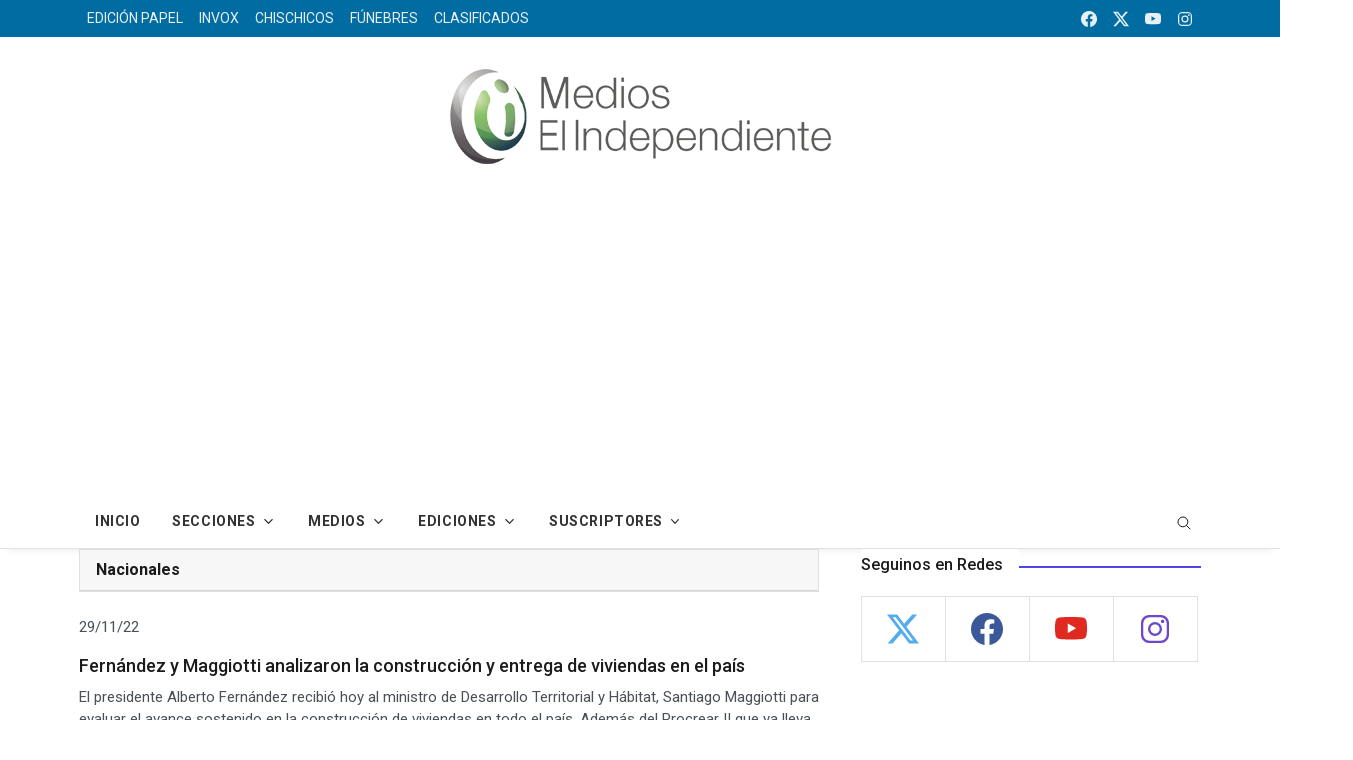

--- FILE ---
content_type: text/html; charset=UTF-8
request_url: https://www.elindependiente.com.ar/pagina.php?id=330151
body_size: 16901
content:
<!DOCTYPE html>
<html lang="es_LA">

  <head>
			
				<!DOCTYPE html>
<html lang="es_LA">

  <head>
				
			<meta property="og:url"           	content="https://www.elindependiente.com.ar/pagina.php?id=330151" />
			<meta property="og:type"          	content="article" />
			<meta property="og:title"         	content="Fernández y Maggiotti analizaron la construcción y entrega de viviendas en el país" />
			<meta property="og:description"   	content="El presidente Alberto Fernández recibió hoy al ministro de Desarrollo Territorial y Hábitat, Santiago Maggiotti para evaluar el avance sostenido en la construcción de viviendas en todo el país. Además del Procrear II que ya lleva más de 260 viviendas construidas durante la actual gestión del Gobierno nacional desde el relanzamiento en agosto de 2020" />
			<meta property="og:image"         	content="https://www.elindependiente.com.ar/elindependiente/1.0/img/995721577.JPG" />
			<meta property="og:image:width" 	content="200" />
			<meta property="og:image:height" 	content="200" />
		    
			<title>Fernández y Maggiotti analizaron la construcción y entrega de viviendas en el país</title>
  </head>

</html>
 
			 	  	
				  
		<script>
		 function foo (bid) {
		      $.ajax({
		        url:"contador.php", //the page containing php script
		        type: "POST", //request type
		        data: {field1:bid},
		        success:function(result){}
		     });
		 }
		</script>

		<script type="text/javascript">
		$(document).ready(function(){
		  $('#open').click(function(){
		        $('#popup').fadeIn('slow');
		        $('.popup-overlay').fadeIn('slow');
		        $('.popup-overlay').height($(window).height());
		        return false;
		    });
		    
		    $('#close').click(function(){
		        $('#popup').fadeOut('slow');
		        $('.popup-overlay').fadeOut('slow');
		        return false;
		    });
		});
		</script>

    <!--TWITTER-->
      <script>
        !function(d,s,id){var js,fjs=d.getElementsByTagName(s)[0],p=/^http:/.test(d.location)?'http':'https';if(!d.getElementById(id)){js=d.createElement(s);js.id=id;js.src=p+'://platform.twitter.com/widgets.js';fjs.parentNode.insertBefore(js,fjs);}}(document, 'script', 'twitter-wjs');
      </script>

			<!--//////////GoogleAnalyticsObject///////////// -->
		<script>
		  (function(i,s,o,g,r,a,m){i['GoogleAnalyticsObject']=r;i[r]=i[r]||function(){
		  (i[r].q=i[r].q||[]).push(arguments)},i[r].l=1*new Date();a=s.createElement(o),
		  m=s.getElementsByTagName(o)[0];a.async=1;a.src=g;m.parentNode.insertBefore(a,m)
		  })(window,document,'script','//www.google-analytics.com/analytics.js','ga');

		  ga('create', 'UA-71365759-1', 'auto');
		  ga('send', 'pageview');

		</script>
		<!--/////////GoogleAnalyticsObject///////////// -->

		
		<!-- Librerías para carrusel-->        
		<script>
			(function(d, s, id) {
			var js, fjs = d.getElementsByTagName(s)[0];
			if (d.getElementById(id)) return;
			js = d.createElement(s); js.id = id;
			js.src = 'https://connect.facebook.net/es_LA/sdk.js#xfbml=1&version=v3.0';
			fjs.parentNode.insertBefore(js, fjs);
			}(document, 'script', 'facebook-jssdk'));

			$('#myModal').on('shown.bs.modal', function () {
		('#myInput').trigger('focus')
		});
		$('.carousel').carousel()
		</script>

		
  </head>

  <body>


    <!DOCTYPE html>
<!--<html lang="en">-->

<head>
  <!--Required Meta Tags-->
  <meta charset="UTF-8">
  <meta name="viewport" content="width=device-width, initial-scale=1, shrink-to-fit=no">
  <meta name="google-site-verification" content="lZImUGIcugeDLfAGxfzKqxr5fU2STXr_BXIfjfA7f7k" />
  <!--<meta http-equiv="refresh" content="180">--> 
  <!-- Title -->
  <title>Diario El Independiente || Edici&oacute;n Digital</title>
  
<!-- Google tag (gtag.js) -->
<script async src="https://www.googletagmanager.com/gtag/js?id=G-1492GWS99L"></script>
<script>
  window.dataLayer = window.dataLayer || [];
  function gtag(){dataLayer.push(arguments);}
  gtag('js', new Date());

  gtag('config', 'G-1492GWS99L');
</script>

	<!--<script async src="https://pagead2.googlesyndication.com/pagead/js/adsbygoogle.js"></script>
	<script async src="https://pagead2.googlesyndication.com/pagead/js/adsbygoogle.js?client=ca-pub-5421757713696991" crossorigin="anonymous"></script>-->
	
  <!--<script async src="https://pagead2.googlesyndication.com/pagead/js/adsbygoogle.js?client=ca-pub-8485196261787595" crossorigin="anonymous"></script>-->
	<!--<script>
	(adsbygoogle=window.adsbygoogle||[]).requestNonPersonalizedAds=1;
	(adsbygoogle=window.adsbygoogle||[]).push({google_ad_client: "ca-pub-8485196261787595", enable_page_level_ads: true});
	</script>-->
  <meta name="description" content="Medios El Independiente | COPEGRAF LTDA.">
  <meta name="keywords" content="bootstrap news, bootstrap portal, bootstrap blog, bootstrap magazine">

  <!--App manifest-->
  <link rel="manifest" href="../../assets/js/manifest.json">

  <!--Favicon-->
  <link rel="shortcut icon" href="../../assets/img/favicon/favicon.png" type="image/x-icon">
  <meta name="theme-color" content="#ffffff">
  <link rel="apple-touch-icon" href="../../assets/img-min/favicon/apple-icon.png">

  <!--Google Fonts-->
  <link href="https://fonts.googleapis.com/css2?family=Roboto:wght@300;400;500;700&amp;display=swap" rel="stylesheet">

  <!--Styles-->
  <link rel="stylesheet" href="https://cdn.jsdelivr.net/npm/bootstrap@5.2.3/dist/css/bootstrap.min.css" integrity="sha384-rbsA2VBKQhggwzxH7pPCaAqO46MgnOM80zW1RWuH61DGLwZJEdK2Kadq2F9CUG65" crossorigin="anonymous">
  <link rel="stylesheet" href="../../assets/css/theme.css">

    <!-- Bootstrap core CSS --
    <link href="vendor/bootstrap/css/bootstrap.css" rel="stylesheet">
    <link href="vendor/bootstrap/css/bootstrap-min.css" rel="stylesheet">
    -->
  <!--Minify Styles-->
  <!-- <link rel="stylesheet" href="../../dist/css/bundle.min.css"> -->
	<script src="https://cdn.jsdelivr.net/npm/bootstrap@5.2.3/dist/js/bootstrap.min.js" integrity="sha384-cuYeSxntonz0PPNlHhBs68uyIAVpIIOZZ5JqeqvYYIcEL727kskC66kF92t6Xl2V" crossorigin="anonymous"></script>

	<script>
	 function foo (bid) {
		  $.ajax({
			url:"contador.php", //the page containing php script
			type: "POST", //request type
			data: {field1:bid},
			success:function(result){}
		 });
	 }

	</script>  

    <!-- JavaScript para abrir el modal automáticamente
    <script>
        document.addEventListener('DOMContentLoaded', function () {
            var myModal = new bootstrap.Modal(document.getElementById('exampleModal'));
            myModal.show();
        });
    </script>-->
   
<!--  
<script>
   $(document).ready(function(){
      $('#myModalPopUp').modal('show');
   }
   setTimeout(() => document.getElementById('myModalPopUp').style.display='none', 5000);
   );
</script>
-->

   <!--<link rel="stylesheet" href="https://maxcdn.bootstrapcdn.com/bootstrap/3.3.6/css/bootstrap.min.css">
   <script src="//code.jquery.com/jquery-1.12.0.min.js"></script>
   <script src="https://maxcdn.bootstrapcdn.com/bootstrap/3.3.6/js/bootstrap.min.js"></script> -->  
</head>

<body class="bg-repeat font-family">
  <!--Skippy-->
  <a id="skippy" class="visually-hidden-focusable" href="#content">
    <div class="container">
      <span class="skiplink-text">Skip to main content</span>
    </div>
  </a>
  
  <!--Background image-->
  <div class="bg-image"></div>

  <!-- ========== WRAPPER ========== -->
  <div class="wrapper">
    <!--Header start-->
    <header class="header">
      <!--top mobile menu start-->
      <div class="top-menu bg-white">
        <div class="container">
          <!--Navbar Mobile-->
          <nav class="navbar navbar-expand d-lg-none navbar-light px-0">
            <div id="navbar-mobile" class="collapse navbar-collapse nav-top-mobile">
              <!--Top left menu-->
              <!--<ul class="navbar-nav">
                <li class="nav-item"><a class="nav-link" href="../pages/about-us.html">Tapa del d�a</a></li>
                <!--<li class="nav-item"><a class="nav-link" href="../pages/contact-us.html">Edici�n papel</a></li>--
              </ul>-->
              <!--Top right menu-->
              <ul class="navbar-nav ms-auto text-center">
                <li class="nav-item"><a class="nav-link" href="https://www.facebook.com/elindependientedigital" target="_blank" rel="noopener noreferrer" aria-label="facebook">
                	<svg xmlns="http://www.w3.org/2000/svg" width="1rem" height="1rem" fill="currentColor" class="bi bi-facebook" viewBox="0 0 16 16">
									  <path d="M16 8.049c0-4.446-3.582-8.05-8-8.05C3.58 0-.002 3.603-.002 8.05c0 4.017 2.926 7.347 6.75 7.951v-5.625h-2.03V8.05H6.75V6.275c0-2.017 1.195-3.131 3.022-3.131.876 0 1.791.157 1.791.157v1.98h-1.009c-.993 0-1.303.621-1.303 1.258v1.51h2.218l-.354 2.326H9.25V16c3.824-.604 6.75-3.934 6.75-7.951z"/>
									</svg>
                </a></li>
                <li class="nav-item"><a class="nav-link" href="https://twitter.com/independientelr" target="_blank" rel="noopener noreferrer" aria-label="twitter">
                	<!--<svg xmlns="http://www.w3.org/2000/svg" width="1rem" height="1rem" fill="currentColor" class="bi bi-twitter" viewBox="0 0 16 16">
									  <path d="M5.026 15c6.038 0 9.341-5.003 9.341-9.334 0-.14 0-.282-.006-.422A6.685 6.685 0 0 0 16 3.542a6.658 6.658 0 0 1-1.889.518 3.301 3.301 0 0 0 1.447-1.817 6.533 6.533 0 0 1-2.087.793A3.286 3.286 0 0 0 7.875 6.03a9.325 9.325 0 0 1-6.767-3.429 3.289 3.289 0 0 0 1.018 4.382A3.323 3.323 0 0 1 .64 6.575v.045a3.288 3.288 0 0 0 2.632 3.218 3.203 3.203 0 0 1-.865.115 3.23 3.23 0 0 1-.614-.057 3.283 3.283 0 0 0 3.067 2.277A6.588 6.588 0 0 1 .78 13.58a6.32 6.32 0 0 1-.78-.045A9.344 9.344 0 0 0 5.026 15z"/>
									</svg>-->
                  <svg xmlns="http://www.w3.org/2000/svg"width="1rem" height="1rem" fill="currentColor" class="bi bi-twitter-x" viewBox="0 0 16 16">
                      <path d="M12.6.75h2.454l-5.36 6.142L16 15.25h-4.937l-3.867-5.07-4.425 5.07H.316l5.733-6.57L0 .75h5.063l3.495 4.633L12.601.75Zm-.86 13.028h1.36L4.323 2.145H2.865l8.875 11.633Z"/>
                  </svg>
                </a></li>
                <li class="nav-item"><a class="nav-link" href="hhttps://www.youtube.com/@independientetv772" target="_blank" rel="noopener noreferrer" aria-label="youtube">
                	<svg xmlns="http://www.w3.org/2000/svg" width="1rem" height="1rem" fill="currentColor" class="bi bi-youtube" viewBox="0 0 16 16">
									  <path d="M8.051 1.999h.089c.822.003 4.987.033 6.11.335a2.01 2.01 0 0 1 1.415 1.42c.101.38.172.883.22 1.402l.01.104.022.26.008.104c.065.914.073 1.77.074 1.957v.075c-.001.194-.01 1.108-.082 2.06l-.008.105-.009.104c-.05.572-.124 1.14-.235 1.558a2.007 2.007 0 0 1-1.415 1.42c-1.16.312-5.569.334-6.18.335h-.142c-.309 0-1.587-.006-2.927-.052l-.17-.006-.087-.004-.171-.007-.171-.007c-1.11-.049-2.167-.128-2.654-.26a2.007 2.007 0 0 1-1.415-1.419c-.111-.417-.185-.986-.235-1.558L.09 9.82l-.008-.104A31.4 31.4 0 0 1 0 7.68v-.122C.002 7.343.01 6.6.064 5.78l.007-.103.003-.052.008-.104.022-.26.01-.104c.048-.519.119-1.023.22-1.402a2.007 2.007 0 0 1 1.415-1.42c.487-.13 1.544-.21 2.654-.26l.17-.007.172-.006.086-.003.171-.007A99.788 99.788 0 0 1 7.858 2h.193zM6.4 5.209v4.818l4.157-2.408L6.4 5.209z"/>
									</svg>
                </a></li>
                <li class="nav-item"><a class="nav-link" href="https://www.instagram.com/elindependientedigital" target="_blank" rel="noopener noreferrer" aria-label="instagram">
                	<svg xmlns="http://www.w3.org/2000/svg" width="1rem" height="1rem" fill="currentColor" viewBox="0 0 512 512"><path d="M349.33,69.33a93.62,93.62,0,0,1,93.34,93.34V349.33a93.62,93.62,0,0,1-93.34,93.34H162.67a93.62,93.62,0,0,1-93.34-93.34V162.67a93.62,93.62,0,0,1,93.34-93.34H349.33m0-37.33H162.67C90.8,32,32,90.8,32,162.67V349.33C32,421.2,90.8,480,162.67,480H349.33C421.2,480,480,421.2,480,349.33V162.67C480,90.8,421.2,32,349.33,32Z"/><path d="M377.33,162.67a28,28,0,1,1,28-28A27.94,27.94,0,0,1,377.33,162.67Z"/><path d="M256,181.33A74.67,74.67,0,1,1,181.33,256,74.75,74.75,0,0,1,256,181.33M256,144A112,112,0,1,0,368,256,112,112,0,0,0,256,144Z"/></svg>
                </a></li>
                <!--<li class="nav-item"><a class="nav-link" href="https://vimeo.com" target="_blank" rel="noopener noreferrer" aria-label="vimeo">
                	<svg xmlns="http://www.w3.org/2000/svg" width="1rem" height="1rem" fill="currentColor" viewBox="0 0 512 512"><path d="M476.9,114c-5-23.39-17.51-38.78-40.61-46.27s-64.92-4.5-94.12,16.79c-26.79,19.51-46.26,54.42-54,78.28a4,4,0,0,0,5.13,5c10.77-3.8,21.72-7.1,34-6.45,15,.8,24.51,12,24.91,25.29.3,9.79-.2,18.69-3.6,27.68C337.87,243,321,270.78,301.06,295.07a72.49,72.49,0,0,1-10,9.89c-10.21,8.29-18.81,6.1-25.41-5.2-5.4-9.29-9-18.88-12.2-29.08-12.4-39.67-16.81-80.84-23.81-121.52-3.3-19.48-7-39.77-18-56.86-11.6-17.79-28.61-24.58-50-22-14.7,1.8-36.91,17.49-47.81,26.39,0,0-56,46.87-81.82,71.35l21.2,27s17.91-12.49,27.51-18.29c5.7-3.39,12.4-4.09,17.2.2,4.51,3.9,9.61,9,12.31,14.1,5.7,10.69,11.2,21.88,14.7,33.37,13.2,44.27,25.51,88.64,37.81,133.22,6.3,22.78,13.9,44.17,28,63.55,19.31,26.59,39.61,32.68,70.92,21.49,25.41-9.09,46.61-26.18,66-43.87,33.11-30.18,59.12-65.36,85.52-101.14C433.59,270,450.49,242,464.59,210.72,478.5,179.74,484,147.26,476.9,114Z"/></svg>
                </a></li>-->
              </ul>
              <!--end top right menu-->
            </div>
          </nav>
          <!-- End Navbar Mobile-->
        </div>
      </div>
      <!-- end top mobile menu -->

      <!-- top menu -->
      <div class="mobile-sticky fs-6 bg-secondary">
        <div class="container">
          <!--Navbar-->
          <nav class="navbar navbar-expand-lg navbar-dark px-0 py-0">
            <!--Hamburger button-->
            <a id="showStartPush" aria-label="sidebar menu" class="navbar-toggler sidebar-menu-trigger side-hamburger border-0 px-0" href="javascript:;">
              <span class="hamburger-icon">
                <span></span><span></span><span></span><span></span>
              </span>
            </a>
            <!-- Mobile logo -->
            <a href="index.php">
              <!--<img class="mobile-logo img-fluid d-lg-none mx-auto" src="../../assets/img-min/logo/logo-mobile.png" alt="Logo site">-->
              <img class="mobile-logo img-fluid d-lg-none mx-auto" src="../../assets/img-min/logo/logomin2.png" alt="Logo site">
            </a>
            <!--Right Toggle Button-->
            <button class="navbar-toggler px-0" type="button" data-bs-toggle="collapse" data-bs-target="#navbarTogglerDemo2" aria-controls="navbarTogglerDemo2" aria-expanded="false" aria-label="Toggle navigation">
              <svg xmlns="http://www.w3.org/2000/svg" width="1.5rem" height="1.5rem" fill="currentColor" viewBox="0 0 512 512"><path d="M221.09,64A157.09,157.09,0,1,0,378.18,221.09,157.1,157.1,0,0,0,221.09,64Z" style="fill:none;stroke:currentColor;stroke-miterlimit:10;stroke-width:32px"/><line x1="338.29" y1="338.29" x2="448" y2="448" style="fill:none;stroke:currentColor;stroke-linecap:round;stroke-miterlimit:10;stroke-width:32px"/></svg>
            </button>

            <!--Top Navbar-->
            <div id="navbarTogglerDemo" class="collapse navbar-collapse">
              <!-- Time -->
              <!--<div class="date-area d-none d-lg-block">
                <time class="navbar-text me-2" datetime="2019-10-28">Monday, Oct 28, 2019</time>
              </div>-->
              <!--Top left menu-->
			  <ul class="navbar-nav">
                <!--<li class="nav-item"><a class="nav-link active" href="#">Inicio</a></li>-->
                <li class="nav-item"><a class="nav-link" href="edicionpapel.php">EDICI&Oacute;N PAPEL</a></li>
                <li class="nav-item"><a class="nav-link" href="invox.php">INVOX</a></li>
                <li class="nav-item"><a class="nav-link" href="chischicos.php">CHISCHICOS</a></li>
                <li class="nav-item"><a class="nav-link" href="funebres.php">F&Uacute;NEBRES</a></li>
                <li class="nav-item"><a class="nav-link" href="clasificados.php">CLASIFICADOS</a></li>
                <!--<li class="nav-item"><a class="nav-link" href="#" target="_blank">Edici�n Papel</a></li>-->
              </ul>
              <!--end top left menu-->
              <!--Top right menu-->
              <ul class="navbar-nav ms-auto text-center">
	            <!--<li class="nav-item"><a class="nav-link active" href="#"><img src="../../../img/logomin2.png"></a></li>-->
                <li class="nav-item"><a class="nav-link" href="https://www.facebook.com/elindependientedigital" target="_blank" rel="noopener noreferrer" aria-label="facebook">
                	<svg xmlns="http://www.w3.org/2000/svg" width="1rem" height="1rem" fill="currentColor" class="bi bi-facebook" viewBox="0 0 16 16">
									  <path d="M16 8.049c0-4.446-3.582-8.05-8-8.05C3.58 0-.002 3.603-.002 8.05c0 4.017 2.926 7.347 6.75 7.951v-5.625h-2.03V8.05H6.75V6.275c0-2.017 1.195-3.131 3.022-3.131.876 0 1.791.157 1.791.157v1.98h-1.009c-.993 0-1.303.621-1.303 1.258v1.51h2.218l-.354 2.326H9.25V16c3.824-.604 6.75-3.934 6.75-7.951z"/>
									</svg>
                </a></li>
                <li class="nav-item"><a class="nav-link" href="https://twitter.com/independientelr" target="_blank" rel="noopener noreferrer" aria-label="twitter">
                <svg xmlns="http://www.w3.org/2000/svg"width="1rem" height="1rem" fill="currentColor" class="bi bi-twitter-x" viewBox="0 0 16 16">
                      <path d="M12.6.75h2.454l-5.36 6.142L16 15.25h-4.937l-3.867-5.07-4.425 5.07H.316l5.733-6.57L0 .75h5.063l3.495 4.633L12.601.75Zm-.86 13.028h1.36L4.323 2.145H2.865l8.875 11.633Z"/>
                  </svg>
                </a></li>
                <li class="nav-item"><a class="nav-link" href="https://youtube.com/@independientetv772" target="_blank" rel="noopener noreferrer" aria-label="youtube">
                	<svg xmlns="http://www.w3.org/2000/svg" width="1rem" height="1rem" fill="currentColor" class="bi bi-youtube" viewBox="0 0 16 16">
									  <path d="M8.051 1.999h.089c.822.003 4.987.033 6.11.335a2.01 2.01 0 0 1 1.415 1.42c.101.38.172.883.22 1.402l.01.104.022.26.008.104c.065.914.073 1.77.074 1.957v.075c-.001.194-.01 1.108-.082 2.06l-.008.105-.009.104c-.05.572-.124 1.14-.235 1.558a2.007 2.007 0 0 1-1.415 1.42c-1.16.312-5.569.334-6.18.335h-.142c-.309 0-1.587-.006-2.927-.052l-.17-.006-.087-.004-.171-.007-.171-.007c-1.11-.049-2.167-.128-2.654-.26a2.007 2.007 0 0 1-1.415-1.419c-.111-.417-.185-.986-.235-1.558L.09 9.82l-.008-.104A31.4 31.4 0 0 1 0 7.68v-.122C.002 7.343.01 6.6.064 5.78l.007-.103.003-.052.008-.104.022-.26.01-.104c.048-.519.119-1.023.22-1.402a2.007 2.007 0 0 1 1.415-1.42c.487-.13 1.544-.21 2.654-.26l.17-.007.172-.006.086-.003.171-.007A99.788 99.788 0 0 1 7.858 2h.193zM6.4 5.209v4.818l4.157-2.408L6.4 5.209z"/>
									</svg>
                </a></li>
                <li class="nav-item"><a class="nav-link" href="https://www.instagram.com/elindependientedigital" target="_blank" rel="noopener noreferrer" aria-label="instagram">
                	<svg xmlns="http://www.w3.org/2000/svg" width="1rem" height="1rem" fill="currentColor" viewBox="0 0 512 512"><path d="M349.33,69.33a93.62,93.62,0,0,1,93.34,93.34V349.33a93.62,93.62,0,0,1-93.34,93.34H162.67a93.62,93.62,0,0,1-93.34-93.34V162.67a93.62,93.62,0,0,1,93.34-93.34H349.33m0-37.33H162.67C90.8,32,32,90.8,32,162.67V349.33C32,421.2,90.8,480,162.67,480H349.33C421.2,480,480,421.2,480,349.33V162.67C480,90.8,421.2,32,349.33,32Z"/><path d="M377.33,162.67a28,28,0,1,1,28-28A27.94,27.94,0,0,1,377.33,162.67Z"/><path d="M256,181.33A74.67,74.67,0,1,1,181.33,256,74.75,74.75,0,0,1,256,181.33M256,144A112,112,0,1,0,368,256,112,112,0,0,0,256,144Z"/></svg>
                </a></li>
                <!--<li class="nav-item"><a class="nav-link" href="https://vimeo.com" target="_blank" rel="noopener noreferrer" aria-label="vimeo">
                	<svg xmlns="http://www.w3.org/2000/svg" width="1rem" height="1rem" fill="currentColor" viewBox="0 0 512 512"><path d="M476.9,114c-5-23.39-17.51-38.78-40.61-46.27s-64.92-4.5-94.12,16.79c-26.79,19.51-46.26,54.42-54,78.28a4,4,0,0,0,5.13,5c10.77-3.8,21.72-7.1,34-6.45,15,.8,24.51,12,24.91,25.29.3,9.79-.2,18.69-3.6,27.68C337.87,243,321,270.78,301.06,295.07a72.49,72.49,0,0,1-10,9.89c-10.21,8.29-18.81,6.1-25.41-5.2-5.4-9.29-9-18.88-12.2-29.08-12.4-39.67-16.81-80.84-23.81-121.52-3.3-19.48-7-39.77-18-56.86-11.6-17.79-28.61-24.58-50-22-14.7,1.8-36.91,17.49-47.81,26.39,0,0-56,46.87-81.82,71.35l21.2,27s17.91-12.49,27.51-18.29c5.7-3.39,12.4-4.09,17.2.2,4.51,3.9,9.61,9,12.31,14.1,5.7,10.69,11.2,21.88,14.7,33.37,13.2,44.27,25.51,88.64,37.81,133.22,6.3,22.78,13.9,44.17,28,63.55,19.31,26.59,39.61,32.68,70.92,21.49,25.41-9.09,46.61-26.18,66-43.87,33.11-30.18,59.12-65.36,85.52-101.14C433.59,270,450.49,242,464.59,210.72,478.5,179.74,484,147.26,476.9,114Z"/></svg>
                </a></li>-->
              </ul>
              <!--end top right menu-->
            </div>
          </nav>
          <!-- End Navbar -->
          <!--search mobile-->
          <div class="collapse navbar-collapse col-12 py-2" id="navbarTogglerDemo2">
            <form class="form-inline" action="../category/search.html">
              <div class="input-group w-100 bg-white">
                <input type="text" class="form-control border border-end-0" placeholder="Buscar..." aria-label="search">
                <div class="input-group-prepend bg-light-dark">
                  <button class="btn bg-transparent border-start-0 input-group-text border" type="submit">
                    <svg xmlns="http://www.w3.org/2000/svg" width="1rem" height="1rem" fill="currentColor" viewBox="0 0 512 512"><path d="M221.09,64A157.09,157.09,0,1,0,378.18,221.09,157.1,157.1,0,0,0,221.09,64Z" style="fill:none;stroke:currentColor;stroke-miterlimit:10;stroke-width:32px"/><line x1="338.29" y1="338.29" x2="448" y2="448" style="fill:none;stroke:currentColor;stroke-linecap:round;stroke-miterlimit:10;stroke-width:32px"/></svg>
                  </button>
                </div>
              </div>
            </form>
          </div>
          <!--end search mobile-->
        </div>
      </div>
      <!--end top menu-->

      <!--start second header-->
      <div class="second-header">
        <div class="container">
          <div class="row">
            <!--Left content logo-->
            <div class="col-lg-12">
              <div id="main-logo" class="main-logo my-2 my-lg-2 d-none d-lg-block">
                <a class="navbar-brand" href="index.php">
                  <!--<center><img class="img-fluid" src="../../assets/img-min/logo/default-logo.png" alt="Logo site"></center>-->
                  <center><img class="img-fluid" src="../../assets/img-min/logo/default-logo-medios.png" alt="Logo site"></center>
                </a>
              </div>
            </div>
            
          </div>
        </div>
      </div>
      <!--End second header-->
    </header>
    <!--End header-->

    <!--Main menu-->
    <div id="showbacktop" class="showbacktop full-nav bg-white border-none border-lg-1 border-bottom shadow-b-sm py-0">
      <div class="container">
        <nav id="main-menu" class="main-menu navbar navbar-expand-lg navbar-light px-2 px-lg-0 py-0">
          <!--Navbar menu-->
          <div id="navbarTogglerDemo1" class="collapse navbar-collapse hover-mode">
            <!-- logo in navbar -->
            <div class="logo-showbacktop">
              <a href="index.php">
                <img class="img-fluid" src="../../assets/img-min/logo/default-logo-medios.png" alt="Logo site">
              </a>
            </div>

			<!--/////// menu ////////-->
			<ul id="start-main" class="navbar-nav main-nav navbar-uppercase first-start-lg-0">
            <li class="nav-item">
            <a class="nav-link" href="index.php" id="navbarDropdownPortfolio" aria-haspopup="true" aria-expanded="false">Inicio</a>
            </li>
            <li class="nav-item dropdown">
              <a class="nav-link dropdown-toggle" href="#" id="navbarDropdownPortfolio" data-toggle="dropdown" aria-haspopup="true" aria-expanded="false">Secciones</a>
              <div class="dropdown-menu dropdown-menu-right" aria-labelledby="navbarDropdownPortfolio">
                	                    <a class="dropdown-item" href="seccion.php?seccion=8&pagina=0">Cultura</a>
                                        <a class="dropdown-item" href="seccion.php?seccion=4&pagina=0">Deportes</a>
                                        <a class="dropdown-item" href="seccion.php?seccion=16&pagina=0">Destacada</a>
                                        <a class="dropdown-item" href="seccion.php?seccion=17&pagina=0">El Mirador</a>
                                        <a class="dropdown-item" href="seccion.php?seccion=1&pagina=0">Locales</a>
                                        <a class="dropdown-item" href="seccion.php?seccion=11&pagina=0">Mundo</a>
                                        <a class="dropdown-item" href="seccion.php?seccion=5&pagina=0">Nacionales</a>
                                        <a class="dropdown-item" href="seccion.php?seccion=12&pagina=0">Opinión</a>
                                        <a class="dropdown-item" href="seccion.php?seccion=2&pagina=0">Policiales</a>
                                        <a class="dropdown-item" href="seccion.php?seccion=18&pagina=0">Radio</a>
                                        <a class="dropdown-item" href="seccion.php?seccion=13&pagina=0">Show</a>
                                        <a class="dropdown-item" href="seccion.php?seccion=3&pagina=0">Sociedad</a>
                                  </div>
            </li>

            <li class="nav-item dropdown">
              <a class="nav-link dropdown-toggle" href="#" id="navbarDropdownPortfolio" data-toggle="dropdown" aria-haspopup="true" aria-expanded="false">Medios</a>
              <div class="dropdown-menu dropdown-menu-right" aria-labelledby="navbarDropdownPortfolio">
                <a class="dropdown-item" href="http://www.streaminglocucionar.com.ar/portal/?p=8241" target="_blank">Radio Independiente 99.1</a>
                <a class="dropdown-item" href="https://www.streaminglocucionar.com.ar/video/?p=12008" target="_blank">Independiente TV</a>
                <!--<a class="dropdown-item" href="site-old/suplementos.php" target="_blank">Suplementos</a>-->
              </div>
            </li>

			<!--mega menu-->
              <li class="nav-item mega-dropdown dropdown">
                <a id="navbarmega2" class="nav-link dropdown-toggle" role="button" data-bs-toggle="dropdown" aria-expanded="false" href="#">EDICIONES</a>
                <div id="vertical-tabs" class="dropdown-menu mega w-100 px-3 py-0" aria-labelledby="navbarmega2">
                  <div class="row mega-hovers">
                    <div class="col-sm-3 col-md-2 vertical-tabs hover-tabs px-0 border-end-sm">
                      <!--navigation tabs-->
                      <ul class="nav nav-tabs text-center py-4 border-start-0 border-end-0 w-100" role="tablist">
                        <li class="nav-item">
                          <a id="nav-one" class="nav-link fw-normal active" href="#mega-one" role="tab" data-bs-toggle="tab" aria-controls="mega-one" aria-selected="true">Edici&oacute;n Papel</a>
                        </li>
                        <li class="nav-item">
                          <a id="nav-two" class="nav-link fw-normal" href="#mega-two" role="tab" data-bs-toggle="tab" aria-controls="mega-two" aria-selected="false">Invox</a>
                        </li>
                        <li class="nav-item">
                          <a id="nav-three" class="nav-link fw-normal" href="#mega-three" role="tab" data-bs-toggle="tab" aria-controls="mega-three" aria-selected="false">Chischicos</a>
                        </li>
                        <!--<li class="nav-item">
                          <a id="nav-four" class="nav-link fw-normal" href="#mega-four" role="tab" data-bs-toggle="tab" aria-controls="mega-three" aria-selected="false">Fashion</a>
                        </li>-->
                      </ul>
                      <!--end navigation tabs-->
                    </div>
                    <div class="col-sm-9 col-md-10 p-4">
                      <!-- Tabs start -->
                      <div id="mega-tabs" class="tab-content">
                        <!--tabs content-->
						                        <div id="mega-one" class="tab-pane active show" role="tabpanel" aria-labelledby="nav-one">
                          <div class="row">
                            <!--post start-->
                            <article class="col-6 col-lg-3">
                              <div class="card card-full hover-a mb-4">
                                <!--thumbnail-->
                                <div class="ratio_203-114 image-wrapper">
                                  <a href="edicionpapel.php">
                                    <img class="img-fluid lazy" src="../../../elindependiente/1.0/portada/20260121.jpg" data-src="../../../elindependiente/1.0/portada/20260121.jpg" alt="Image description">
                                  </a>
                                </div>
                              </div>
                            </article>
                            <!--post start-->
                            <article class="col-6 col-lg-3">
                              <div class="card card-full hover-a mb-4">
                                <!--thumbnail-->
                                <div class="ratio_203-114 image-wrapper">
                                  <a href="edicionpapel.php">
                                    <img class="img-fluid lazy" src="../../../elindependiente/1.0/portada/20260120.jpg" data-src="../../../elindependiente/1.0/portada/20260120.jpg" alt="Image description">
                                  </a>
                                </div>
                              </div>
                            </article>
                            <!--post start-->
                            <article class="col-6 col-lg-3">
                              <div class="card card-full hover-a mb-4">
                                <!--thumbnail-->
                                <div class="ratio_203-114 image-wrapper">
                                  <a href="edicionpapel.php">
                                    <img class="img-fluid lazy" src="../../../elindependiente/1.0/portada/20260119.jpg" data-src="../../../elindependiente/1.0/portada/20260119.jpg" alt="Image description">
                                  </a>
                                </div>
                              </div>
                            </article>
                            <!--post start-->
                            <article class="col-6 col-lg-3">
                              <div class="card card-full hover-a mb-4">
                                <!--thumbnail-->
                                <div class="ratio_203-114 image-wrapper">
                                  <a href="edicionpapel.php">
                                    <img class="img-fluid lazy" src="../../../elindependiente/1.0/portada/20260118.jpg" data-src="../../../elindependiente/1.0/portada/20260118.jpg" alt="Image description">
                                  </a>
                                </div>
                              </div>
                            </article>
                            <!--end post-->
                          </div>
                        </div>
                        <!--tabs content-->
						                        <div id="mega-two" class="tab-pane" role="tabpanel" aria-labelledby="nav-two">
                          <div class="row">
                            <!--post start-->
                            <article class="col-6 col-lg-3">
                              <div class="card card-full hover-a mb-4">
                                <!--thumbnail-->
                                <div class="ratio_203-114 image-wrapper">
                                  <a href="invox.php">
                                    <img class="img-fluid lazy" src="../../../elindependiente/1.0/portada_invox/20241229.jpg" data-src="../../../elindependiente/1.0/portada_invox/20241229.jpg" alt="Image description">
                                  </a>
                                </div>
                              </div>
                            </article>
                            <!--post start-->
                            <article class="col-6 col-lg-3">
                              <div class="card card-full hover-a mb-4">
                                <!--thumbnail-->
                                <div class="ratio_203-114 image-wrapper">
                                  <a href="invox.php">
                                    <img class="img-fluid lazy" src="../../../elindependiente/1.0/portada_invox/20241208.jpg" data-src="../../../elindependiente/1.0/portada_invox/20241208.jpg" alt="Image description">
                                  </a>
                                </div>
                              </div>
                            </article>
                            <!--post start-->
                            <article class="col-6 col-lg-3">
                              <div class="card card-full hover-a mb-4">
                                <!--thumbnail-->
                                <div class="ratio_203-114 image-wrapper">
                                  <a href="invox.php">
                                    <img class="img-fluid lazy" src="../../../elindependiente/1.0/portada_invox/20241201.jpg" data-src="../../../elindependiente/1.0/portada_invox/20241201.jpg" alt="Image description">
                                  </a>
                                </div>
                              </div>
                            </article>
                            <!--post start-->
                            <article class="col-6 col-lg-3">
                              <div class="card card-full hover-a mb-4">
                                <!--thumbnail-->
                                <div class="ratio_203-114 image-wrapper">
                                  <a href="invox.php">
                                    <img class="img-fluid lazy" src="../../../elindependiente/1.0/portada_invox/20241124.jpg" data-src="../../../elindependiente/1.0/portada_invox/20241124.jpg" alt="Image description">
                                  </a>
                                </div>
                              </div>
                            </article>
                            <!--end post-->
                          </div>
                        </div>
                        <!--tabs content-->
						                        <div id="mega-three" class="tab-pane" role="tabpanel" aria-labelledby="nav-three">
                          <div class="row">
                            <!--post start-->
                            <article class="col-6 col-lg-3">
                              <div class="card card-full hover-a mb-4">
                                <!--thumbnail-->
                                <div class="ratio_203-114 image-wrapper">
                                  <a href="chischicos.php">
                                    <img class="img-fluid lazy" src="../../../elindependiente/1.0/portada_chischicos/20241223.jpg" data-src="../../../elindependiente/1.0/portada_chischicos/20241223.jpg" alt="Image description">
                                  </a>
                                </div>
                              </div>
                            </article>
                            <!--post start-->
                            <article class="col-6 col-lg-3">
                              <div class="card card-full hover-a mb-4">
                                <!--thumbnail-->
                                <div class="ratio_203-114 image-wrapper">
                                  <a href="chischicos.php">
                                    <img class="img-fluid lazy" src="../../../elindependiente/1.0/portada_chischicos/20241209.jpg" data-src="../../../elindependiente/1.0/portada_chischicos/20241209.jpg" alt="Image description">
                                  </a>
                                </div>
                              </div>
                            </article>
                            <!--post start-->
                            <article class="col-6 col-lg-3">
                              <div class="card card-full hover-a mb-4">
                                <!--thumbnail-->
                                <div class="ratio_203-114 image-wrapper">
                                  <a href="chischicos.php">
                                    <img class="img-fluid lazy" src="../../../elindependiente/1.0/portada_chischicos/20241202.jpg" data-src="../../../elindependiente/1.0/portada_chischicos/20241202.jpg" alt="Image description">
                                  </a>
                                </div>
                              </div>
                            </article>
                            <!--post start-->
                            <article class="col-6 col-lg-3">
                              <div class="card card-full hover-a mb-4">
                                <!--thumbnail-->
                                <div class="ratio_203-114 image-wrapper">
                                  <a href="chischicos.php">
                                    <img class="img-fluid lazy" src="../../../elindependiente/1.0/portada_chischicos/20241125.jpg" data-src="../../../elindependiente/1.0/portada_chischicos/20241125.jpg" alt="Image description">
                                  </a>
                                </div>
                              </div>
                            </article>
                            <!--end post-->
                          </div>
                        </div>

                      </div>
                      <!--end tabs-->
                    </div>
                  </div>
                </div>
              </li><!--end mega menu-->

               <!--
            <li class="nav-item active">
              <a class="nav-link" data-toggle="modal" data-target="#exampleModal" href="#">Tapa del d&iacute;a</a>
            </li>
            <li class="nav-item">
              <a class="nav-link" href="../../../../clasificados.php">Clasificados</a>
            </li>-->
            <li class="nav-item dropdown">
              <a class="nav-link dropdown-toggle" href="#" id="navbarDropdownPortfolio" data-toggle="dropdown" aria-haspopup="true" aria-expanded="false">Suscriptores</a>
              <div class="dropdown-menu dropdown-menu-right" aria-labelledby="navbarDropdownPortfolio">
                <a class="dropdown-item" href="https://www.elindependiente.com.ar/elindependiente/1.0/" target="_blank">Ingresar</a>
                <a class="dropdown-item" href="https://www.elindependiente.com.ar/elindependiente/1.0/aplicacion.php?ah=st5e77f2d375b4a&ai=elindependiente||3827" target="_blank">Registrarse</a>
                <!--<a class="dropdown-item" href="site-old/suplementos.php" target="_blank">Suplementos</a>-->
              </div>
            </li>
            <!--<li class="nav-item">			
				<form action="seccion.php">
				<div class="input-group">
					<div class="form-group">
						<input type="search" name="buscar" class="form-control" placeholder="Buscar..." required />
					</div>
					<span class="input-group-btn">
					  <button class="btn btn-secondary" type="submit"><i class="fas fa-search"></i></button>
					</span>
				</div>
				</form>	
			</li>-->

          </ul>
			<!--//menu//-->
          

            <!--Search form-->
            <div class="navbar-nav ms-auto d-none d-lg-block">
              <div class="search-box">
                <!--hide search-->
                <div class="search-menu no-shadow border-0 py-0">
                  <form class="form-src form-inline" action="seccion.php">
                    <div class="input-group">
                      <!--<input type="text" class="form-control end-0" name="keywords" value="" placeholder="Buscar..." aria-label="search">-->
                      <input type="text" name="buscar" class="form-control end-0" value="" placeholder="Buscar..." required />
                       <span class="icones">
                          <svg xmlns="http://www.w3.org/2000/svg" class="ms-n4" width="1rem" height="1rem" fill="currentColor" viewBox="0 0 512 512"><path d="M221.09,64A157.09,157.09,0,1,0,378.18,221.09,157.1,157.1,0,0,0,221.09,64Z" style="fill:none;stroke:currentColor;stroke-miterlimit:10;stroke-width:32px"/><line x1="338.29" y1="338.29" x2="448" y2="448" style="fill:none;stroke:currentColor;stroke-linecap:round;stroke-miterlimit:10;stroke-width:32px"/></svg>
                       </span>
                    </div>
                  </form>
                </div>
                <!--end hide search-->
              </div>
            </div>
            <!--end search form-->
          </div>
          <!--End navbar menu-->
        </nav>
      </div>
    </div>
    <!-- End main menu -->

    <!-- sidebar mobile menu -->
    <div class="mobile-side">
      <!--Left Mobile menu-->
      <div id="back-menu" class="back-menu back-menu-start">
        <span class="hamburger-icon open">
          <svg class="bi bi-x" width="2rem" height="2rem" viewBox="0 0 16 16" fill="currentColor" xmlns="http://www.w3.org/2000/svg">
            <path fill-rule="evenodd" d="M11.854 4.146a.5.5 0 010 .708l-7 7a.5.5 0 01-.708-.708l7-7a.5.5 0 01.708 0z" clip-rule="evenodd"></path>
            <path fill-rule="evenodd" d="M4.146 4.146a.5.5 0 000 .708l7 7a.5.5 0 00.708-.708l-7-7a.5.5 0 00-.708 0z" clip-rule="evenodd"></path>
          </svg>
        </span>
      </div>

      <nav id="mobile-menu" class="menu-mobile d-flex flex-column push push-start shadow-r-sm bg-white">
        <!-- mobile menu content -->
        <div class="mobile-content mb-auto">
          <!--logo-->
          <div class="logo-sidenav p-2">
            <a href="index.php">
              <img src="../../assets/img-min/logo/default-logo-medios.png" class="img-fluid" alt="logo">
            </a>
          </div>

          <!--navigation-->
          <div class="sidenav-menu">
            <nav class="navbar navbar-inverse">
              <ul id="side-menu" class="nav navbar-nav list-group list-unstyled side-link">
                <li class="menu-item nav-item"><a href="index.php" class="nav-link active">Inicio</a></li>

			<li class="menu-item menu-item-has-children dropdown mega-dropdown nav-item">
              <a href="#" class="dropdown-toggle nav-link" role="button" data-bs-toggle="dropdown" aria-expanded="false" id="menu-11">Secciones</a>
              <!-- dropdown content -->
                  <ul class="dropdown-menu" aria-labelledby="menu-11" role="menu">
                                    <li class="menu-item nav-item">
                      <a href="seccion.php?seccion=8&pagina=0" class="dropdown-item">Cultura</a>
                    </li>
                                        <li class="menu-item nav-item">
                      <a href="seccion.php?seccion=4&pagina=0" class="dropdown-item">Deportes</a>
                    </li>
                                        <li class="menu-item nav-item">
                      <a href="seccion.php?seccion=16&pagina=0" class="dropdown-item">Destacada</a>
                    </li>
                                        <li class="menu-item nav-item">
                      <a href="seccion.php?seccion=17&pagina=0" class="dropdown-item">El Mirador</a>
                    </li>
                                        <li class="menu-item nav-item">
                      <a href="seccion.php?seccion=1&pagina=0" class="dropdown-item">Locales</a>
                    </li>
                                        <li class="menu-item nav-item">
                      <a href="seccion.php?seccion=11&pagina=0" class="dropdown-item">Mundo</a>
                    </li>
                                        <li class="menu-item nav-item">
                      <a href="seccion.php?seccion=5&pagina=0" class="dropdown-item">Nacionales</a>
                    </li>
                                        <li class="menu-item nav-item">
                      <a href="seccion.php?seccion=12&pagina=0" class="dropdown-item">Opinión</a>
                    </li>
                                        <li class="menu-item nav-item">
                      <a href="seccion.php?seccion=2&pagina=0" class="dropdown-item">Policiales</a>
                    </li>
                                        <li class="menu-item nav-item">
                      <a href="seccion.php?seccion=18&pagina=0" class="dropdown-item">Radio</a>
                    </li>
                                        <li class="menu-item nav-item">
                      <a href="seccion.php?seccion=13&pagina=0" class="dropdown-item">Show</a>
                    </li>
                                        <li class="menu-item nav-item">
                      <a href="seccion.php?seccion=3&pagina=0" class="dropdown-item">Sociedad</a>
                    </li>
                                      </ul>
            </li>

            <li class="menu-item menu-item-has-children dropdown mega-dropdown nav-item">
              <a href="#" class="dropdown-toggle nav-link" role="button" data-bs-toggle="dropdown" aria-expanded="false" id="menu-11">Medios</a>
				<!-- dropdown content -->
                  <ul class="dropdown-menu" aria-labelledby="menu-11" role="menu">
                    <li class="menu-item nav-item">
                      <a href="http://www.streaminglocucionar.com.ar/portal/?p=8241" target="_blank">Radio Independiente 99.1</a>
                    </li>
                    <li class="menu-item nav-item">
                      <a class="dropdown-item" href="https://www.streaminglocucionar.com.ar/video/?p=12008" target="_blank">Independiente TV</a>
                    </li>
                  </ul>
            </li>
            
                <!-- dropdown menu start --
                <li class="menu-item menu-item-has-children dropdown mega-dropdown nav-item">
                  <a href="#" class="dropdown-toggle nav-link" role="button" data-bs-toggle="dropdown" aria-expanded="false" id="menu-11">Automotive</a>
                  <!-- dropdown content --
                  <ul class="dropdown-menu" aria-labelledby="menu-11" role="menu">
                    <li class="menu-item nav-item">
                      <a href="../category/category.html" class="dropdown-item">Cars</a>
                    </li>
                  </ul>
                </li><!-- end dropdown menu -->

                <li class="menu-item nav-item"><a href="clasificados.php" class="nav-link">Clasificados</a></li>
                <!-- dropdown menu start --
                <li class="menu-item menu-item-has-children dropdown mega-dropdown nav-item">
                  <a href="#" class="dropdown-toggle nav-link" role="button" data-bs-toggle="dropdown" aria-expanded="false" id="menu-12">Lifestyle</a>
                  <!-- dropdown content --
                  <ul class="dropdown-menu" aria-labelledby="menu-12" role="menu">
                    <li class="menu-item nav-item"><a href="../category/category.html" class="dropdown-item">Fashion</a></li>
                    <li class="menu-item menu-item-has-children mega-dropdown nav-item">
                      <a href="#" class="dropdown-item dropdown-toggle" id="menu-13">Travel</a>
                      <!-- dropdown submenu --
                      <ul class="submenu dropdown-menu" aria-labelledby="menu-13" role="menu">
                        <li class="menu-item nav-item"><a href="../category/category.html" class="dropdown-item">Adventure</a></li>
                      </ul>
                    </li>
                    <li class="menu-item menu-item-has-children mega-dropdown nav-item">
                      <a href="#" class="dropdown-item dropdown-toggle" id="menu-14">Science</a>
                      <ul class="submenu dropdown-menu" aria-labelledby="menu-14" role="menu">
                        <li class="menu-item nav-item"><a href="../category/category.html" class="dropdown-item">Health</a></li>
                      </ul>
                    </li>
                  </ul>
                </li><!-- end dropdown menu -->

                <!-- dropdown menu start --
                <li class="menu-item menu-item-has-children dropdown mega-dropdown nav-item">
                  <a href="#" class="dropdown-toggle nav-link" role="button" data-bs-toggle="dropdown" aria-expanded="false" id="menu-15">Sports</a>
                  <!-- dropdown content --
                  <ul class="dropdown-menu" aria-labelledby="menu-15" role="menu">
                    <li class="menu-item nav-item"><a href="../category/category.html" class="dropdown-item">Soccer</a></li>
                    <li class="menu-item nav-item"><a href="../category/category.html" class="dropdown-item">Moto GP</a></li>
                    <li class="menu-item nav-item"><a href="../category/category.html" class="dropdown-item">Basket</a></li>
                    <li class="menu-item nav-item"><a href="../category/category.html" class="dropdown-item">NFL</a></li>
                  </ul>
                </li><!-- end dropdown menu -->

            <li class="menu-item menu-item-has-children dropdown mega-dropdown nav-item">
              <a href="#" class="dropdown-toggle nav-link" role="button" data-bs-toggle="dropdown" aria-expanded="false" id="menu-11">Suscriptor</a>
				<!-- dropdown content -->
                  <ul class="dropdown-menu" aria-labelledby="menu-11" role="menu">
                    <li class="menu-item nav-item">
                      <a href="https://www.elindependiente.com.ar/elindependiente/1.0/" target="_blank">Ingresar</a>
                    </li>
                    <li class="menu-item nav-item">
                      <a class="dropdown-item" href="https://www.elindependiente.com.ar/elindependiente/1.0/aplicacion.php?ah=st5e77f2d375b4a&ai=elindependiente||3827" target="_blank">Registrarse</a>
                    </li>
                  </ul>
            </li>

                
              </ul>
            </nav>
          </div>
        </div>

        <!-- copyright mobile sidebar menu -->
        <div class="mobile-copyright mt-5 px-4 text-center">
          <p>Copyright � COPEGRAF LTDA. - Todos los derechos reservados.</p>
        </div>
      </nav>
    </div>
    <!-- end sidebar mobile menu -->
       
    
    <!-- Page Content -->
    <div class="container">
      <div class="row">

<!--- CONTENEDOR PRINCIPAL DE LA NOTICIA -->
        <div class="col-md-8">
				
			<!DOCTYPE html>
  
				
			<div class="card mb-4">
				<h5 class="card-header"><a href="seccion.php?seccion=5&pagina=1" class="5"><strong>Nacionales</strong></a></h5>
			</div>
          <!--<a href="seccion.php?seccion=<php echo $noticia[0]['id_seccion'];?>">&nbsp;<i><php echo $noticia[0]['descripcion'];?></i></a>-->
          <p class="right">29/11/22</p>
  
          <h4 class="font-weight-bold" >Fernández y Maggiotti analizaron la construcción y entrega de viviendas en el país</h4>
          <p class="text-justify">El presidente Alberto Fernández recibió hoy al ministro de Desarrollo Territorial y Hábitat, Santiago Maggiotti para evaluar el avance sostenido en la construcción de viviendas en todo el país. Además del Procrear II que ya lleva más de 260 viviendas construidas durante la actual gestión del Gobierno nacional desde el relanzamiento en agosto de 2020.</p>

          <!--Redes Sociales compartir nota-->
	          	<div class="col-md">
		          	<div class="social">
	  					<ul>
	  						<a href="https://www.facebook.com/sharer/sharer.php?u=https://www.elindependiente.com.ar/pagina.php?id=330151" class="fab fa-facebook face" target="_blank"></a>
	  						<a href="https://twitter.com/intent/tweet?url=https://www.elindependiente.com.ar/pagina.php?id=330151" class="fab fa-twitter tweet" data-lang="es" target="_blank"></a>
	  						<a href="https://api.whatsapp.com/send?text=https://www.elindependiente.com.ar/pagina.php?id%3d330151%20" class="fab fa-whatsapp whats" target="_blank"></a>
	  					<ul>
				    </div>
	            </div>
          	<!--FIN Redes Sociales-->
                      <div class="row">
            <img class="card-img-top22" src="https://www.elindependiente.com.ar/elindependiente/1.0/img/995721577.JPG" data-toggle="modal" data-target=".bd-example-modal-lg"/>  
              <button type="button" class="btn btn-default btn-lg" data-toggle="modal" data-target=".bd-example-modal-lg" style="position: absolute; margin: 5px 6px;">
              <p><img src="https://www.elindependiente.com.ar/img/icons/ico-camara.png"> 2</p>
              </button>
          </div>  

          <div class="modal fade bd-example-modal-lg" tabindex="-1" role="dialog" aria-labelledby="myLargeModalLabel" aria-hidden="true">
                  <div class="modal-dialog modal-lg">
                  <div class="modal-content">
                    <!--Carrusel de fotos -->
                    <div id="carouselExampleControls" class="carousel slide" data-ride="carousel">
                      <div class="carousel-inner">
                          
                      <div class="carousel-item active" style="height: auto;">
                        <img class="card-img-top22" src="https://www.elindependiente.com.ar/elindependiente/1.0/img/995721577.JPG" alt="First slide">
                      </div>
                                              <div class="carousel-item" style="height: auto;"">
                        <img class="card-img-top22" src="https://www.elindependiente.com.ar/elindependiente/1.0/img/024888336.JPG" alt="Second slide">
                      </div>
                                              </div>
                      <a class="carousel-control-prev" href="#carouselExampleControls" role="button" data-slide="prev">
                      <span class="carousel-control-prev-icon" aria-hidden="true" style="background-color:  #016CA2;"></span>
                      <span class="sr-only">Previa</span>
                      </a>
                      <a class="carousel-control-next" href="#carouselExampleControls" role="button" data-slide="next">
                      <span class="carousel-control-next-icon" aria-hidden="true"  style="background-color:  #016CA2;"></span>
                      <span class="sr-only">Siguiente</span>
                      </a>
                    </div>
                    <!-- Fin de carrusel-->
                  </div>
                  </div>
                </div>
                                  <hr>
                 
           		<!--Elecciones PASO
           		<div class="row">	
					<div class="col-md-6">
						<iframe scrolling="no" class="embed-responsive-item" src="https://ecp.dosalcubo.com/dosalcubo.com/2021/paso/index.html#/carousel/delegates/AR-B/_" ></iframe>
					</div>
					<div class="col-md-6">
						<iframe scrolling="no" class="embed-responsive-item" src="https://ecp.dosalcubo.com/dosalcubo.com/2021/paso/index.html#/carousel/delegates/AR-C/_" ></iframe>
					</div>
				</div>
                 -->
                <script async src="//pagead2.googlesyndication.com/pagead/js/adsbygoogle.js"></script>
				<!-- El Independiente Adaptable PAGINA --GOOGLE ADSENSE-->
				<ins class="adsbygoogle"
					 style="display:block"
					 data-ad-client="ca-pub-8485196261787595"
					 data-ad-slot="8542221862"
					 data-ad-format="auto"></ins>
				<script>
				(adsbygoogle = window.adsbygoogle || []).push({});
				</script>
				
                <hr>
          <p class="text-justify"><p style="text-align: justify;">
	<span style="font-size:20px;">&ldquo;Analizamos con el Presidente los avances en la construcci&oacute;n de viviendas, c&oacute;mo se distribuyen provincia por provincia las 140.000 que tenemos en construcci&oacute;n en toda la Argentina, y los plazos de entrega&rdquo;, detall&oacute; Maggiotti al t&eacute;rmino del encuentro, e indic&oacute; tambi&eacute;n que &ldquo;analizamos la construcci&oacute;n de viviendas en el norte grande, que son alrededor de 40.000 unidades que ya hemos entregado y otro tanto que estamos construyendo&rdquo;.</span></p>
<p style="text-align: justify;">
	<span style="font-size:20px;">Adem&aacute;s, apunt&oacute; que &ldquo;conversamos sobre el sorteo que se realiz&oacute; hoy de 526 viviendas de 27 Desarrollos Urban&iacute;sticos del Procrear II, en 11 provincias de Argentina&rdquo;. El proceso de selecci&oacute;n electr&oacute;nica, bajo la supervisi&oacute;n de escribana p&uacute;blica y con la transmisi&oacute;n de la TV P&uacute;blica, se realiz&oacute; entre 30.910 personas inscriptas que se registraron hasta el 15 de noviembre.</span></p>
<p style="text-align: justify;">
	<span style="font-size:20px;">Un total de 508 personas resultaron ganadoras, de acuerdo a las 526 viviendas ofrecidas y a las tipolog&iacute;as que recibieron postulantes. De ese total de viviendas sorteadas, 261 fueron iniciadas y construidas &iacute;ntegramente durante la actual gesti&oacute;n.</span></p>
<p style="text-align: justify;">
	<span style="font-size:20px;">En las pr&oacute;ximas 72 horas, se publicar&aacute; el listado de los ganadores y ganadoras en el link https://www.argentina.gob.ar/habitat/resultados. A partir de la publicaci&oacute;n, quienes cumplan con todos los requisitos estipulados en las bases y condiciones, podr&aacute;n iniciar los tr&aacute;mites para acceder a su vivienda nueva totalmente equipada, con excelentes v&iacute;as de acceso, espacios verdes y cercan&iacute;a a centros educativos, recreativos y de salud.</span></p>
<p style="text-align: justify;">
	<span style="font-size:20px;">Este proceso se har&aacute; a trav&eacute;s de un cr&eacute;dito hipotecario que se actualiza mediante la F&oacute;rmula Casa Propia, y que contempla la evoluci&oacute;n salarial para otorgar previsibilidad a las familias beneficiarias.&nbsp;</span></p>
<p style="text-align: justify;">
	<span style="font-size:20px;">Las unidades habitacionales sorteadas se ubican en las provincias de Buenos Aires, C&oacute;rdoba, Santa Fe, Corrientes, Entre R&iacute;os, Mendoza, Misiones, Neuqu&eacute;n, Salta, Santa Cruz y Chaco.</span></p>
<p style="text-align: justify;">
	<span style="font-size:20px;">Durante el sorteo, Maggiotti destac&oacute; &ldquo;tres pilares fundamentales de nuestro proyecto pol&iacute;tico, primero que las familias tengan su casa propia, segundo que la construcci&oacute;n de esas casas genera empleo, y tercero que motoriza la econom&iacute;a de las localidades&rdquo;. Y subray&oacute;: &ldquo;Mas del 90% de los insumos de la construcci&oacute;n son de fabricaci&oacute;n nacional, o sea que se genera empleo en la construcci&oacute;n de la casa y en todos aquellos que generan insumos que se usan en esa casa&rdquo;.</span></p>
<p style="text-align: justify;">
	&nbsp;</p>
<p style="text-align: justify;">
	<span style="font-size:20px;"><strong>Habitar Inclusi&oacute;n</strong></span></p>
<p style="text-align: justify;">
	<span style="font-size:20px;">Por otra parte, el ministro le inform&oacute; al mandatario sobre los alcances del programa Habitar Inclusi&oacute;n que se presentar&aacute; este viernes, destinado a la externaci&oacute;n de personas que se encuentran viviendo en instituciones de salud mental sin criterio cl&iacute;nico que lo fundamente, mediante la construcci&oacute;n de viviendas de medio camino.</span></p>
<p style="text-align: justify;">
	<span style="font-size:20px;">La propuesta consiste en la construcci&oacute;n de viviendas de medio camino, que son espacios de contenci&oacute;n y asistencia terap&eacute;utica, que tendr&aacute;n un dise&ntilde;o especial formulado en conjunto con especialistas de la salud, orientadas a un abordaje complejo y conjunto entre las provincias y ambos ministerios, dentro de los planes de salud mental que se definan seg&uacute;n la realidad de cada territorio.</span></p>
<p>
	&nbsp;</p></p>
          <hr>
			
			<script async src="https://pagead2.googlesyndication.com/pagead/js/adsbygoogle.js"></script>
			<!-- El Independiente - Left Section -->
			<ins class="adsbygoogle"
				 style="display:block"
				 data-ad-client="ca-pub-8485196261787595"
				 data-ad-slot="1103024667"
				 data-ad-format="auto"
				 data-full-width-responsive="true"></ins>
			<script>
				 (adsbygoogle = window.adsbygoogle || []).push({});
			</script>

                       <hr>

     <div class="fb-comments" data-href="www.elindependiente.com.ar/pagina.php?id=330151#una" data-numposts="5" data-width="100%" data-mobile="Auto-detected"></div>       	
                     

<!-- FIN DE CONTENEDOR PRINCIAPL DE LA NOTICIA -->


<script defer src="https://static.cloudflareinsights.com/beacon.min.js/vcd15cbe7772f49c399c6a5babf22c1241717689176015" integrity="sha512-ZpsOmlRQV6y907TI0dKBHq9Md29nnaEIPlkf84rnaERnq6zvWvPUqr2ft8M1aS28oN72PdrCzSjY4U6VaAw1EQ==" data-cf-beacon='{"version":"2024.11.0","token":"66658ce248224d8b9ed6453384671cc0","r":1,"server_timing":{"name":{"cfCacheStatus":true,"cfEdge":true,"cfExtPri":true,"cfL4":true,"cfOrigin":true,"cfSpeedBrain":true},"location_startswith":null}}' crossorigin="anonymous"></script>
</html>
 
			 
        </div>
        
	<!--CONTENEDOR SIDEBAR-->

			
			<!--start right column-->
			<aside class="col-md-4 end-sidebar-lg">
            
				<!--Social network 2-->
				  <aside class="widget">
					<!--block title-->
					<div class="block-title-11">
					  <h4 class="h5 center-backline">
						<span class="bg-themes">Seguinos en Redes</span>
					  </h4>
					</div>
					<!--icon start-->
					<ul class="mx-0 list-unstyled social-three text-center row">
					  <!--twitter-->
					  <li class="col-3 col-sm-3 col-md-3 py-3 col-lg-3 border">
						<a class="d-block text-twitter" rel="noopener noreferrer" href="https://twitter.com/independientelr" target="_blank">
							<svg xmlns="http://www.w3.org/2000/svg"width="2rem" height="2rem" fill="currentColor" class="bi bi-twitter-x" viewBox="0 0 16 16">
								<path d="M12.6.75h2.454l-5.36 6.142L16 15.25h-4.937l-3.867-5.07-4.425 5.07H.316l5.733-6.57L0 .75h5.063l3.495 4.633L12.601.75Zm-.86 13.028h1.36L4.323 2.145H2.865l8.875 11.633Z"/>
							</svg>
						</a>
					  </li>
					  <!--facebook-->
					  <li class="col-3 col-sm-3 col-md-3 py-3 col-lg-3 border">
						<a class="d-block text-facebook" rel="noopener noreferrer" href="https://www.facebook.com/elindependientedigital" target="_blank">
						  <svg xmlns="http://www.w3.org/2000/svg" width="2rem" height="2rem" fill="currentColor" class="bi bi-facebook" viewBox="0 0 16 16">
							<path d="M16 8.049c0-4.446-3.582-8.05-8-8.05C3.58 0-.002 3.603-.002 8.05c0 4.017 2.926 7.347 6.75 7.951v-5.625h-2.03V8.05H6.75V6.275c0-2.017 1.195-3.131 3.022-3.131.876 0 1.791.157 1.791.157v1.98h-1.009c-.993 0-1.303.621-1.303 1.258v1.51h2.218l-.354 2.326H9.25V16c3.824-.604 6.75-3.934 6.75-7.951z"/>
						  </svg>
						</a>
					  </li>
					  <!--youtube-->
					  <li class="col-3 col-sm-3 col-md-3 py-3 col-lg-3 border">
						<a class="d-block text-youtube" rel="noopener noreferrer" href="#" target="_blank">
						  <svg xmlns="http://www.w3.org/2000/svg" width="2rem" height="2rem" fill="currentColor" class="bi bi-youtube" viewBox="0 0 16 16">
							<path d="M8.051 1.999h.089c.822.003 4.987.033 6.11.335a2.01 2.01 0 0 1 1.415 1.42c.101.38.172.883.22 1.402l.01.104.022.26.008.104c.065.914.073 1.77.074 1.957v.075c-.001.194-.01 1.108-.082 2.06l-.008.105-.009.104c-.05.572-.124 1.14-.235 1.558a2.007 2.007 0 0 1-1.415 1.42c-1.16.312-5.569.334-6.18.335h-.142c-.309 0-1.587-.006-2.927-.052l-.17-.006-.087-.004-.171-.007-.171-.007c-1.11-.049-2.167-.128-2.654-.26a2.007 2.007 0 0 1-1.415-1.419c-.111-.417-.185-.986-.235-1.558L.09 9.82l-.008-.104A31.4 31.4 0 0 1 0 7.68v-.122C.002 7.343.01 6.6.064 5.78l.007-.103.003-.052.008-.104.022-.26.01-.104c.048-.519.119-1.023.22-1.402a2.007 2.007 0 0 1 1.415-1.42c.487-.13 1.544-.21 2.654-.26l.17-.007.172-.006.086-.003.171-.007A99.788 99.788 0 0 1 7.858 2h.193zM6.4 5.209v4.818l4.157-2.408L6.4 5.209z"/>
						  </svg>
						</a>
					  </li>
					  <!--instagram-->
					  <li class="col-3 col-sm-3 col-md-3 py-3 col-lg-3 border">
						<a class="d-block text-instagram" rel="noopener noreferrer" href="https://www.instagram.com/elindependientedigital" target="_blank">
						  <svg xmlns="http://www.w3.org/2000/svg" width="2rem" height="2rem" fill="currentColor" viewBox="0 0 512 512"><path d="M349.33,69.33a93.62,93.62,0,0,1,93.34,93.34V349.33a93.62,93.62,0,0,1-93.34,93.34H162.67a93.62,93.62,0,0,1-93.34-93.34V162.67a93.62,93.62,0,0,1,93.34-93.34H349.33m0-37.33H162.67C90.8,32,32,90.8,32,162.67V349.33C32,421.2,90.8,480,162.67,480H349.33C421.2,480,480,421.2,480,349.33V162.67C480,90.8,421.2,32,349.33,32Z"/><path d="M377.33,162.67a28,28,0,1,1,28-28A27.94,27.94,0,0,1,377.33,162.67Z"/><path d="M256,181.33A74.67,74.67,0,1,1,181.33,256,74.75,74.75,0,0,1,256,181.33M256,144A112,112,0,1,0,368,256,112,112,0,0,0,256,144Z"/></svg>
						</a>
					  </li>
					  <!--end instagram-->
					</ul>
					<div class="gap-05"></div>
					<!--end icon-->
				  </aside>          
            
           
			<div class="my-2 my-md-3 my-lg-4 d-none d-md-block text-center">
			<a href="#" target="_blank">
			  <!--<img class="img-fluid bg-light" src="../../assets/img-min/ads/300-250.png" alt="Advertiser space">-->
			  <img class="img-fluid bg-light" src="../../../img/publicidad/banner_el_independiente_300x250.gif" alt="Advertiser space">
			</a>
			</div>

            
            <!-- block start MÁS LEÍDAS -->
            
              <aside class="block-area">
                <!--block title-->
                <div class="block-title-11">
                  <h4 class="h5 center-backline">
                    <span class="bg-themes">Más Leídas</span>
                  </h4>
                </div>

                <!-- block-content -->
                <div class="row">

				                  <!--post start-->
                  <article class="col-6 col-md-12 col-lg-6">
                    <div class="card card-full hover-a mb-4">
                      <!--thumbnail-->
                      <div class="ratio_230-129 image-wrapper">
                        <a href="pagina.php?id=376026">
                          <img class="img-fluid lazy loaded" src="../elindependiente/1.0/img/thumb/016682467.jpg" data-src="../elindependiente/1.0/img/thumb/016682467.jpg" alt="Image description">
                        </a>
                      </div>
                      <div class="card-body">
                        <!--title-->
                        <h2 class="card-title h5 h4-sm h5-md h6-lg">
							<a href="pagina.php?id=376026">
								¿Qué indica el pronóstico para este martes?							</a>
						</h2>
                      </div>
                    </div>
                  </article>
				                  <!--post start-->
                  <article class="col-6 col-md-12 col-lg-6">
                    <div class="card card-full hover-a mb-4">
                      <!--thumbnail-->
                      <div class="ratio_230-129 image-wrapper">
                        <a href="pagina.php?id=376028">
                          <img class="img-fluid lazy loaded" src="../elindependiente/1.0/img/thumb/093296305.jpeg" data-src="../elindependiente/1.0/img/thumb/093296305.jpeg" alt="Image description">
                        </a>
                      </div>
                      <div class="card-body">
                        <!--title-->
                        <h2 class="card-title h5 h4-sm h5-md h6-lg">
							<a href="pagina.php?id=376028">
								Efemérides del 20 de enero: ¿Qué pasó un día como hoy?							</a>
						</h2>
                      </div>
                    </div>
                  </article>
				                  <!--post start-->
                  <article class="col-6 col-md-12 col-lg-6">
                    <div class="card card-full hover-a mb-4">
                      <!--thumbnail-->
                      <div class="ratio_230-129 image-wrapper">
                        <a href="pagina.php?id=376030">
                          <img class="img-fluid lazy loaded" src="../elindependiente/1.0/img/thumb/691455326.jpeg" data-src="../elindependiente/1.0/img/thumb/691455326.jpeg" alt="Image description">
                        </a>
                      </div>
                      <div class="card-body">
                        <!--title-->
                        <h2 class="card-title h5 h4-sm h5-md h6-lg">
							<a href="pagina.php?id=376030">
								Detienen al conductor que se dio a la fuga tras atropellar a un ciclista							</a>
						</h2>
                      </div>
                    </div>
                  </article>
				                  <!--post start-->
                  <article class="col-6 col-md-12 col-lg-6">
                    <div class="card card-full hover-a mb-4">
                      <!--thumbnail-->
                      <div class="ratio_230-129 image-wrapper">
                        <a href="pagina.php?id=376027">
                          <img class="img-fluid lazy loaded" src="../elindependiente/1.0/img/thumb/619747932.jpg" data-src="../elindependiente/1.0/img/thumb/619747932.jpg" alt="Image description">
                        </a>
                      </div>
                      <div class="card-body">
                        <!--title-->
                        <h2 class="card-title h5 h4-sm h5-md h6-lg">
							<a href="pagina.php?id=376027">
								Pagos de ANSES del 20 de enero							</a>
						</h2>
                      </div>
                    </div>
                  </article>
				                  
                </div>
                <!-- end block content -->
              </aside>
              <!-- end block -->

			  <div class="my-2 my-md-3 my-lg-4 d-none d-md-block text-center">
                <!--<a href="#" target="_blank">
                  <img class="img-fluid bg-light" src="../../../img/publicidad/Violencia-de-genero_300x250.gif" alt="Advertiser space">
                </a>-->
					<a href="https://www.larioja.gov.ar/" target="_blank" onclick="foo(17)">
						<!--<img class="img-fluid bg-light" src="../../assets/img-min/ads/300-100.png" alt="Advertiser space">-->
						<img class="img-fluid bg-light" src="../../../img/publicidad/gob300X250-nuevo.png" alt="Advertiser space">
					</a>
				<!--<img class="img-fluid rectangulomed" target="_blank" src="img/publicidad/coaching.jpeg">-->
              </div>
              
            <div class="sticky">            
				  <!-- latest post -->
				  <aside class="widget">
					<!--Block title-->
					<div class="block-title-4">
					  <h4 class="h5 title-arrow">
						<span>Últimas Noticias</span>
					  </h4>
					</div>
					<!--post small start-->
					<div class="small-post">
										  <!--post list-->
					  <article class="card card-full hover-a mb-4">
						<div class="row">
						  <!--thumbnail-->
						  <div class="col-3 col-md-4 pe-2 pe-md-0">
							<div class="ratio_110-77 image-wrapper">
							  <a href="pagina.php?id=376071">
								<img class="img-fluid" src="../elindependiente/1.0/img/thumb/593750320.jpg" data-src="../elindependiente/1.0/img/thumb/593750320.jpg" alt="Image description">
							  </a>
							</div>
						  </div>
						  <!-- title & date -->
						  <div class="col-9 col-md-8">
							<div class="card-body pt-0">
							  <h3 class="card-title h6 h5-sm h6-md">
								<a href="pagina.php?id=376071">La Policía de La Rioja solicita colaboración para dar con el paradero de una mujer</a>
							  </h3>
							</div>
						  </div>
						</div>       
					  </article>
										  <!--post list-->
					  <article class="card card-full hover-a mb-4">
						<div class="row">
						  <!--thumbnail-->
						  <div class="col-3 col-md-4 pe-2 pe-md-0">
							<div class="ratio_110-77 image-wrapper">
							  <a href="pagina.php?id=376070">
								<img class="img-fluid" src="../elindependiente/1.0/img/thumb/769951636.jpg" data-src="../elindependiente/1.0/img/thumb/769951636.jpg" alt="Image description">
							  </a>
							</div>
						  </div>
						  <!-- title & date -->
						  <div class="col-9 col-md-8">
							<div class="card-body pt-0">
							  <h3 class="card-title h6 h5-sm h6-md">
								<a href="pagina.php?id=376070">Presentaron el Vino Oficial de a Chaya 2026</a>
							  </h3>
							</div>
						  </div>
						</div>       
					  </article>
										  <!--post list-->
					  <article class="card card-full hover-a mb-4">
						<div class="row">
						  <!--thumbnail-->
						  <div class="col-3 col-md-4 pe-2 pe-md-0">
							<div class="ratio_110-77 image-wrapper">
							  <a href="pagina.php?id=376069">
								<img class="img-fluid" src="../elindependiente/1.0/img/thumb/631771278.jpeg" data-src="../elindependiente/1.0/img/thumb/631771278.jpeg" alt="Image description">
							  </a>
							</div>
						  </div>
						  <!-- title & date -->
						  <div class="col-9 col-md-8">
							<div class="card-body pt-0">
							  <h3 class="card-title h6 h5-sm h6-md">
								<a href="pagina.php?id=376069">Descarriló otro tren en España: murió el maquinista y hay 20 heridos</a>
							  </h3>
							</div>
						  </div>
						</div>       
					  </article>
										  <!--post list-->
					  <article class="card card-full hover-a mb-4">
						<div class="row">
						  <!--thumbnail-->
						  <div class="col-3 col-md-4 pe-2 pe-md-0">
							<div class="ratio_110-77 image-wrapper">
							  <a href="pagina.php?id=376068">
								<img class="img-fluid" src="../elindependiente/1.0/img/thumb/574024883.jpg" data-src="../elindependiente/1.0/img/thumb/574024883.jpg" alt="Image description">
							  </a>
							</div>
						  </div>
						  <!-- title & date -->
						  <div class="col-9 col-md-8">
							<div class="card-body pt-0">
							  <h3 class="card-title h6 h5-sm h6-md">
								<a href="pagina.php?id=376068">Milei arribó a la ciudad de Davos</a>
							  </h3>
							</div>
						  </div>
						</div>       
					  </article>
										  <!--post list-->
					  <article class="card card-full hover-a mb-4">
						<div class="row">
						  <!--thumbnail-->
						  <div class="col-3 col-md-4 pe-2 pe-md-0">
							<div class="ratio_110-77 image-wrapper">
							  <a href="pagina.php?id=376067">
								<img class="img-fluid" src="../elindependiente/1.0/img/thumb/887232603.jpeg" data-src="../elindependiente/1.0/img/thumb/887232603.jpeg" alt="Image description">
							  </a>
							</div>
						  </div>
						  <!-- title & date -->
						  <div class="col-9 col-md-8">
							<div class="card-body pt-0">
							  <h3 class="card-title h6 h5-sm h6-md">
								<a href="pagina.php?id=376067">Scioli busca inversores internacionales para desarrollar el turismo</a>
							  </h3>
							</div>
						  </div>
						</div>       
					  </article>
					 
										  
					</div>
					<!--end post small-->
					<div class="gap-0"></div>
					
				  </aside>
				  <!-- end latest post -->
			</div>
            
              <!--Advertiser--
              <aside class="widget">
                <div class="hover-a text-center">
                  <!--title--
                  <div class="py-2">
                    <span class="text-mute small">- Anuncio Publicitario -</span>
                  </div>
                  <!--content--
                  <a href="#">
                    <!--<img class="img-fluid bg-light" src="../../assets/img-min/ads/300-600.png" alt="ads space">--
                    <img class="img-fluid bg-light" src="../../../img/publicidad/aviso-osde50.jpg" alt="ads space">
                  </a>
                </div>
                <div class="gap-15"></div>  
              </aside>-->
             </aside>
             


<!-- FIN DE CONTENEDOR SIDEBAR -->
			
	<div class="col-md-12">
			<div class="card mb-4">
				<h5 class="card-header"><strong>Te puede Interesar</strong></h5>
			</div>
	          <div class="row">
	               	

					  <article class="col-3 col-md-3 col-lg-3">
						<div class="card card-full hover-a mb-4">
						  <!--thumbnail-->
						  <div class="ratio_230-129 image-wrapper">
							<a href="pagina.php?id=376026">
							  <img class="img-fluid lazy loaded" src="../elindependiente/1.0/img/thumb/016682467.jpg" data-src="../elindependiente/1.0/img/thumb/016682467.jpg" alt="Image description">
							</a>
						  </div>
						  <div class="card-body">
							<!--title-->
							<h2 class="card-title h5 h4-sm h5-md h6-lg">
								<a href="pagina.php?id=376026">
									¿Qué indica el pronóstico para este martes?								</a>
							</h2>
						  </div>
						</div>
					  </article>

					   	

					  <article class="col-3 col-md-3 col-lg-3">
						<div class="card card-full hover-a mb-4">
						  <!--thumbnail-->
						  <div class="ratio_230-129 image-wrapper">
							<a href="pagina.php?id=376028">
							  <img class="img-fluid lazy loaded" src="../elindependiente/1.0/img/thumb/093296305.jpeg" data-src="../elindependiente/1.0/img/thumb/093296305.jpeg" alt="Image description">
							</a>
						  </div>
						  <div class="card-body">
							<!--title-->
							<h2 class="card-title h5 h4-sm h5-md h6-lg">
								<a href="pagina.php?id=376028">
									Efemérides del 20 de enero: ¿Qué pasó un día como hoy?								</a>
							</h2>
						  </div>
						</div>
					  </article>

					   	

					  <article class="col-3 col-md-3 col-lg-3">
						<div class="card card-full hover-a mb-4">
						  <!--thumbnail-->
						  <div class="ratio_230-129 image-wrapper">
							<a href="pagina.php?id=376030">
							  <img class="img-fluid lazy loaded" src="../elindependiente/1.0/img/thumb/691455326.jpeg" data-src="../elindependiente/1.0/img/thumb/691455326.jpeg" alt="Image description">
							</a>
						  </div>
						  <div class="card-body">
							<!--title-->
							<h2 class="card-title h5 h4-sm h5-md h6-lg">
								<a href="pagina.php?id=376030">
									Detienen al conductor que se dio a la fuga tras atropellar a un ciclista								</a>
							</h2>
						  </div>
						</div>
					  </article>

					   	

					  <article class="col-3 col-md-3 col-lg-3">
						<div class="card card-full hover-a mb-4">
						  <!--thumbnail-->
						  <div class="ratio_230-129 image-wrapper">
							<a href="pagina.php?id=376027">
							  <img class="img-fluid lazy loaded" src="../elindependiente/1.0/img/thumb/619747932.jpg" data-src="../elindependiente/1.0/img/thumb/619747932.jpg" alt="Image description">
							</a>
						  </div>
						  <div class="card-body">
							<!--title-->
							<h2 class="card-title h5 h4-sm h5-md h6-lg">
								<a href="pagina.php?id=376027">
									Pagos de ANSES del 20 de enero								</a>
							</h2>
						  </div>
						</div>
					  </article>

					   	

					  <article class="col-3 col-md-3 col-lg-3">
						<div class="card card-full hover-a mb-4">
						  <!--thumbnail-->
						  <div class="ratio_230-129 image-wrapper">
							<a href="pagina.php?id=376031">
							  <img class="img-fluid lazy loaded" src="../elindependiente/1.0/img/thumb/463732388.jpg" data-src="../elindependiente/1.0/img/thumb/463732388.jpg" alt="Image description">
							</a>
						  </div>
						  <div class="card-body">
							<!--title-->
							<h2 class="card-title h5 h4-sm h5-md h6-lg">
								<a href="pagina.php?id=376031">
									San Blas de los Sauces celebró un multitudinario Festival del Turismo								</a>
							</h2>
						  </div>
						</div>
					  </article>

					   	

					  <article class="col-3 col-md-3 col-lg-3">
						<div class="card card-full hover-a mb-4">
						  <!--thumbnail-->
						  <div class="ratio_230-129 image-wrapper">
							<a href="pagina.php?id=376032">
							  <img class="img-fluid lazy loaded" src="../elindependiente/1.0/img/thumb/718242441.jpg" data-src="../elindependiente/1.0/img/thumb/718242441.jpg" alt="Image description">
							</a>
						  </div>
						  <div class="card-body">
							<!--title-->
							<h2 class="card-title h5 h4-sm h5-md h6-lg">
								<a href="pagina.php?id=376032">
									Chilecito se prepara para el Carnaval 2026								</a>
							</h2>
						  </div>
						</div>
					  </article>

					   	

					  <article class="col-3 col-md-3 col-lg-3">
						<div class="card card-full hover-a mb-4">
						  <!--thumbnail-->
						  <div class="ratio_230-129 image-wrapper">
							<a href="pagina.php?id=376044">
							  <img class="img-fluid lazy loaded" src="../elindependiente/1.0/img/thumb/267898096.jpeg" data-src="../elindependiente/1.0/img/thumb/267898096.jpeg" alt="Image description">
							</a>
						  </div>
						  <div class="card-body">
							<!--title-->
							<h2 class="card-title h5 h4-sm h5-md h6-lg">
								<a href="pagina.php?id=376044">
									Investigan incendio que habría sido provocado								</a>
							</h2>
						  </div>
						</div>
					  </article>

					   	

					  <article class="col-3 col-md-3 col-lg-3">
						<div class="card card-full hover-a mb-4">
						  <!--thumbnail-->
						  <div class="ratio_230-129 image-wrapper">
							<a href="pagina.php?id=376038">
							  <img class="img-fluid lazy loaded" src="../elindependiente/1.0/img/thumb/587135822.jpg" data-src="../elindependiente/1.0/img/thumb/587135822.jpg" alt="Image description">
							</a>
						  </div>
						  <div class="card-body">
							<!--title-->
							<h2 class="card-title h5 h4-sm h5-md h6-lg">
								<a href="pagina.php?id=376038">
									Destacan que más de 10 mil personas por noche disfrutaron del Chayero Sanagasteño								</a>
							</h2>
						  </div>
						</div>
					  </article>

							                 
	          </div>
			
			<hr> 
        
				<script async src="https://pagead2.googlesyndication.com/pagead/js/adsbygoogle.js?client=ca-pub-8485196261787595"
					 crossorigin="anonymous"></script>
				<ins class="adsbygoogle"
					 style="display:block"
					 data-ad-format="autorelaxed"
					 data-ad-client="ca-pub-8485196261787595"
					 data-ad-slot="5345665466"></ins>
				<script>
					 (adsbygoogle = window.adsbygoogle || []).push({});
				</script>
								
			<hr> 
		
		</div>
        
          <div class="col-md mb-3">
            
            <div class="card border-info">
              
            <h4 class="card-header">Policiales</h4>
                                <a href="pagina.php?id=376050"><img class="img-fluid lazy loaded" src="../elindependiente/1.0/img/thumb/952362955.jpg" alt="Card image cap"></a>

            <div class="card-body">
              <div class="row">
                <div class="col-md-10">
                  <a href="pagina.php?id=376050"><p class="card-text">Policía secuestró rodados en el barrio 1° de Diciembre</p></a>
                  <hr>
                </div>                                    
                  
                                      <div class="col-md-10">                 
                      <a href="pagina.php?id=376030"><p class="card-text"> Detienen al conductor que se dio a la fuga tras atropellar a un ciclista</p></a>
                      <hr>
                      </div>  
                                            <div class="col-md-10">                 
                      <a href="pagina.php?id=376003"><p class="card-text"> Una joven cayó de su motocicleta y sufrió traumatismos</p></a>
                      <hr>
                      </div>  
                                            <div class="col-md-10">                 
                      <a href="pagina.php?id=375975"><p class="card-text"> Un ciclista resultó con heridas de gravedad tras atropello y fuga de un automovilista</p></a>
                      <hr>
                      </div>  
                                            <div class="col-md-10">                 
                      <a href="pagina.php?id=375918"><p class="card-text"> Detectaron un robo en una obra en construcción</p></a>
                      <hr>
                      </div>  
                                        
                   </div>   
              </div>
            </div>
          </div>

          <div class="col-md mb-3">
            <div class="card border-info">
              
            <h4 class="card-header">Arte y Cultura</h4>
                                <a href="pagina.php?id=376064"><img class="img-fluid lazy loaded" src="../elindependiente/1.0/img/thumb/165347544.jpeg" alt="Card image cap"></a>

            <div class="card-body">
              <div class="row">
                <div class="col-md-10">
                  <a href="pagina.php?id=376064"><p class="card-text">Hallan una vasija prehispánica de gran valor histórico en San Juan</p></a>
                  <hr>
                </div>                                    
                  
                                      <div class="col-md-10">                 
                      <a href="pagina.php?id=376045"><p class="card-text"> Flor Castro y Rocío Villegas actuarán en la segunda luna del Festival de Cosquín</p></a>
                      <hr>
                      </div>  
                                            <div class="col-md-10">                 
                      <a href="pagina.php?id=376019"><p class="card-text"> Orgullo riojano en Cosquín: Fabiana González y Darío Flores ganaron el Pre Cosquín 2026</p></a>
                      <hr>
                      </div>  
                                            <div class="col-md-10">                 
                      <a href="pagina.php?id=376014"><p class="card-text"> CONABIP abre convocatoria para fortalecer las bibliotecas populares</p></a>
                      <hr>
                      </div>  
                                            <div class="col-md-10">                 
                      <a href="pagina.php?id=375995"><p class="card-text"> "Antiguas voces en mi memoria", obra que rescata saberes heredados del linaje matriarca</p></a>
                      <hr>
                      </div>  
                                        
                   </div>   
              </div>
            </div>
          </div>

        <div class="col-md mb-3">
            <div class="card border-info">
              
            <h4 class="card-header">Deportes</h4>
                                <a href="pagina.php?id=376057"><img class="img-fluid lazy loaded" src="../elindependiente/1.0/img/thumb/703579354.jpeg" alt="Card image cap"></a>

            <div class="card-body">
              <div class="row">
                <div class="col-md-10">
                  <a href="pagina.php?id=376057"><p class="card-text">San Lorenzo pagó todas sus deudas y espera que la FIFA levante las inhibiciones</p></a>
                  <hr>
                </div>                                    
                  
                                      <div class="col-md-10">                 
                      <a href="pagina.php?id=376043"><p class="card-text"> Handball: Argentina debutó con goleada ante Perú</p></a>
                      <hr>
                      </div>  
                                            <div class="col-md-10">                 
                      <a href="pagina.php?id=376034"><p class="card-text"> Hoy regresa la Champions League 2026</p></a>
                      <hr>
                      </div>  
                                            <div class="col-md-10">                 
                      <a href="pagina.php?id=376012"><p class="card-text"> Los juniors de Argentina subcampeones sudamericanos en handball y voley</p></a>
                      <hr>
                      </div>  
                                            <div class="col-md-10">                 
                      <a href="pagina.php?id=376007"><p class="card-text"> ThiagoTirante venció al local Vukic en su debut en el Australian Open</p></a>
                      <hr>
                      </div>  
                                        
                   </div>   
              </div>
            </div>
          </div>

                 <div class="col-md mb-3">
            <div class="card border-info">
              
            <h4 class="card-header">Nacionales</h4>
                                <a href="pagina.php?id=376062"><img class="img-fluid lazy loaded" src="../elindependiente/1.0/img/thumb/112888404.jpeg" alt="Card image cap"></a>

            <div class="card-body">
              <div class="row">
                <div class="col-md-10">
                  <a href="pagina.php?id=376062"><p class="card-text">Preocupa la alta dependencia de las provincias de recursos de origen nacional</p></a>
                  <hr>
                </div>                                    
                   
                                      <div class="col-md-10">                 
                      <a href="pagina.php?id=376061"><p class="card-text"> Los casos de sífilis subieron un 26% en 2025</p></a>
                      <hr>
                      </div>  
                                            <div class="col-md-10">                 
                      <a href="pagina.php?id=376058"><p class="card-text"> Por crecimiento del intercambio comercial, el año cerró con superávit</p></a>
                      <hr>
                      </div>  
                                            <div class="col-md-10">                 
                      <a href="pagina.php?id=376056"><p class="card-text"> Murió en Mendoza el primer paciente por gripe A H3N2 en el país</p></a>
                      <hr>
                      </div>  
                                            <div class="col-md-10">                 
                      <a href="pagina.php?id=376054"><p class="card-text"> Aguiar dijo que el proyecto de reforma laboral "se tiene que caer completo"</p></a>
                      <hr>
                      </div>  
                                        
                   </div>   
              </div>
            </div>
          </div>

	
      </div>
      <!-- /.row -->

	
    </div>
    <!-- /.container -->
      <hr>
    		<!--Footer start-->
		<footer>
		  <!--subcribe form-->
		  <div class="p-4 p-md-5 border-top bg-light-dark">
			<div class="container">
			  <div class="col-md-6 offset-md-3 text-center">
				<!--title-->
				  <img class="footer-logo img-fluid mb-2" src="../../assets/img-min/logo/default-logo-medios.png" alt="footer logo">
				<hr>
				<!--text-->
				<p class="font-italic text-dark">Cooperativa Periodística y Gráfica de Trabajo, Consumo y Vivienda Ltda.</p>
				<address>
                	<svg xmlns="http://www.w3.org/2000/svg" width="1rem" height="1rem" fill="currentColor" class="bi bi-geo-alt-fill me-2" viewBox="0 0 16 16">
									  <path d="M8 16s6-5.686 6-10A6 6 0 0 0 2 6c0 4.314 6 10 6 10zm0-7a3 3 0 1 1 0-6 3 3 0 0 1 0 6z"/>
									</svg>9 de Julio 395, La Rioja, Argentina
                </address>

			  </div>
			</div>
		  </div>
		  <!--end subcribe form-->
		  <!--Footer content-->
		  <div id="footer" class="footer-dark bg-dark pt-4 pb-0">
			<div class="container">
			  <div class="row">
				<!-- single widget -->
				<div class="widget col-12">
				  <div class="widget-content footer-copyright text-center">
					<div class="social mb-4">
					  <!--facebook-->
					  <span class="my-2 me-3">
						<a target="_blank" href="https://www.facebook.com/elindependientedigital" aria-label="Facebook" rel="noopener noreferrer">
						  <svg xmlns="http://www.w3.org/2000/svg" width="1.5rem" height="1.5rem" fill="currentColor" class="bi bi-facebook" viewBox="0 0 16 16">
							<path d="M16 8.049c0-4.446-3.582-8.05-8-8.05C3.58 0-.002 3.603-.002 8.05c0 4.017 2.926 7.347 6.75 7.951v-5.625h-2.03V8.05H6.75V6.275c0-2.017 1.195-3.131 3.022-3.131.876 0 1.791.157 1.791.157v1.98h-1.009c-.993 0-1.303.621-1.303 1.258v1.51h2.218l-.354 2.326H9.25V16c3.824-.604 6.75-3.934 6.75-7.951z"/>
						  </svg>
						</a>
					  </span>
					  <!--twitter-->
					  <span class="my-2 me-3">
						<a target="_blank" href="https://twitter.com/independientelr" aria-label="Twitter" rel="noopener noreferrer">
						<svg xmlns="http://www.w3.org/2000/svg"width="1.5rem" height="1.5rem" fill="currentColor" class="bi bi-twitter-x" viewBox="0 0 16 16">
							<path d="M12.6.75h2.454l-5.36 6.142L16 15.25h-4.937l-3.867-5.07-4.425 5.07H.316l5.733-6.57L0 .75h5.063l3.495 4.633L12.601.75Zm-.86 13.028h1.36L4.323 2.145H2.865l8.875 11.633Z"/>
						</svg>
						</a>
					  </span>
					  <!--youtube-->
					  <span class="my-2 me-3">
						<a target="_blank" href="https://youtube.com/@independientetv772" aria-label="Youtube" rel="noopener noreferrer">
						  <svg xmlns="http://www.w3.org/2000/svg" width="1.5rem" height="1.5rem" fill="currentColor" class="bi bi-youtube" viewBox="0 0 16 16">
							<path d="M8.051 1.999h.089c.822.003 4.987.033 6.11.335a2.01 2.01 0 0 1 1.415 1.42c.101.38.172.883.22 1.402l.01.104.022.26.008.104c.065.914.073 1.77.074 1.957v.075c-.001.194-.01 1.108-.082 2.06l-.008.105-.009.104c-.05.572-.124 1.14-.235 1.558a2.007 2.007 0 0 1-1.415 1.42c-1.16.312-5.569.334-6.18.335h-.142c-.309 0-1.587-.006-2.927-.052l-.17-.006-.087-.004-.171-.007-.171-.007c-1.11-.049-2.167-.128-2.654-.26a2.007 2.007 0 0 1-1.415-1.419c-.111-.417-.185-.986-.235-1.558L.09 9.82l-.008-.104A31.4 31.4 0 0 1 0 7.68v-.122C.002 7.343.01 6.6.064 5.78l.007-.103.003-.052.008-.104.022-.26.01-.104c.048-.519.119-1.023.22-1.402a2.007 2.007 0 0 1 1.415-1.42c.487-.13 1.544-.21 2.654-.26l.17-.007.172-.006.086-.003.171-.007A99.788 99.788 0 0 1 7.858 2h.193zM6.4 5.209v4.818l4.157-2.408L6.4 5.209z"/>
						  </svg>
						</a>
					  </span>
					  <!--instagram-->
					  <span class="my-2 me-3">
						<a target="_blank" href="https://www.instagram.com/elindependientedigital" aria-label="Instagram" rel="noopener noreferrer">
						  <svg xmlns="http://www.w3.org/2000/svg" width="1.5rem" height="1.5rem" fill="currentColor" viewBox="0 0 512 512"><path d="M349.33,69.33a93.62,93.62,0,0,1,93.34,93.34V349.33a93.62,93.62,0,0,1-93.34,93.34H162.67a93.62,93.62,0,0,1-93.34-93.34V162.67a93.62,93.62,0,0,1,93.34-93.34H349.33m0-37.33H162.67C90.8,32,32,90.8,32,162.67V349.33C32,421.2,90.8,480,162.67,480H349.33C421.2,480,480,421.2,480,349.33V162.67C480,90.8,421.2,32,349.33,32Z"/><path d="M377.33,162.67a28,28,0,1,1,28-28A27.94,27.94,0,0,1,377.33,162.67Z"/><path d="M256,181.33A74.67,74.67,0,1,1,181.33,256,74.75,74.75,0,0,1,256,181.33M256,144A112,112,0,1,0,368,256,112,112,0,0,0,256,144Z"/></svg>
						</a>
					  </span>
					  <!--end instagram-->
					</div>
					<!--Navbar-->
					<nav class="navbar navbar-expand navbar-dark">
					  <!--footer menu-->
					  <ul class="navbar-nav footer-nav mx-auto first-start-lg-0 text-uppercase">
						<li class="nav-item"><a class="nav-link" href="#" >Contacto</a></li>
						<li class="nav-item"><a class="nav-link" href="#" >Inmuebles</a></li>
						<li class="nav-item"><a class="nav-link" href="#" >Automotor</a></li>
						<li class="nav-item"><a class="nav-link" href="#" >Radio 99.1</a></li>
						<li class="nav-item"><a class="nav-link" href="#" >Clima</a></li>
					  </ul>
					</nav>
				  </div>
				</div>
			  </div>
			</div>
		  </div>
		  <!--End footer content-->
		  <!--Start footer copyright-->
		  <div class="bg-secondary footer-dark py-1 border-top border-smooth">
			<div class="container">
			  <div class="row">
				<div class="col-12 col-md text-center">
				  <p class="d-block mb-3 mt-3">Copyright © COPEGRAF LTDA. - Todos los derechos reservados.</p>
				</div>
			  </div>
			</div>
		  </div>
		  <!--End footer copyright-->
		</footer>
		<!-- End Footer -->
  </body>

</html>


--- FILE ---
content_type: text/html; charset=utf-8
request_url: https://www.google.com/recaptcha/api2/aframe
body_size: 268
content:
<!DOCTYPE HTML><html><head><meta http-equiv="content-type" content="text/html; charset=UTF-8"></head><body><script nonce="LjKyBM4KSTNg-RinATvV1g">/** Anti-fraud and anti-abuse applications only. See google.com/recaptcha */ try{var clients={'sodar':'https://pagead2.googlesyndication.com/pagead/sodar?'};window.addEventListener("message",function(a){try{if(a.source===window.parent){var b=JSON.parse(a.data);var c=clients[b['id']];if(c){var d=document.createElement('img');d.src=c+b['params']+'&rc='+(localStorage.getItem("rc::a")?sessionStorage.getItem("rc::b"):"");window.document.body.appendChild(d);sessionStorage.setItem("rc::e",parseInt(sessionStorage.getItem("rc::e")||0)+1);localStorage.setItem("rc::h",'1768978459708');}}}catch(b){}});window.parent.postMessage("_grecaptcha_ready", "*");}catch(b){}</script></body></html>

--- FILE ---
content_type: text/css
request_url: https://www.elindependiente.com.ar/assets/css/theme.css
body_size: 58261
content:
@charset "UTF-8";
/*!
 * Bootstrap v5.0.1 (https://getbootstrap.com/)
 * Copyright 2011-2021 The Bootstrap Authors
 * Copyright 2011-2021 Twitter, Inc.
 * Licensed under MIT (https://github.com/twbs/bootstrap/blob/main/LICENSE)
 */
:root {
  --bs-blue: #0d6efd;
  --bs-indigo: #6610f2;
  --bs-purple: #4f46e5;
  --bs-pink: #d63384;
  --bs-red: #dc3545;
  --bs-orange: #fd7e14;
  --bs-yellow: #ffc107;
  --bs-green: #198754;
  --bs-teal: #20c997;
  --bs-cyan: #0dcaf0;
  --bs-white: #fff;
  --bs-gray: #6c757d;
  --bs-gray-dark: #343a40;
  --bs-primary: #4f46e5;
  --bs-secondary: #000;
  --bs-success: #198754;
  --bs-info: #0dcaf0;
  --bs-warning: #ffc107;
  --bs-danger: #dc3545;
  --bs-light: #f8f9fa;
  --bs-dark: #1b1b1b;
  --bs-font-sans-serif: system-ui, -apple-system, "Segoe UI", Roboto, "Helvetica Neue", Arial, "Noto Sans", "Liberation Sans", sans-serif, "Apple Color Emoji", "Segoe UI Emoji", "Segoe UI Symbol", "Noto Color Emoji";
  --bs-font-monospace: SFMono-Regular, Menlo, Monaco, Consolas, "Liberation Mono", "Courier New", monospace;
  --bs-gradient: linear-gradient(180deg, rgba(255, 255, 255, 0.15), rgba(255, 255, 255, 0)); }

*,
*::before,
*::after {
  box-sizing: border-box; }

body {
  margin: 0;
  font-family: var(--bs-font-sans-serif);
  font-size: 1rem;
  font-weight: 400;
  line-height: 1.5;
  color: #1b1b1b;
  background-color: #fff;
  -webkit-text-size-adjust: 100%;
  -webkit-tap-highlight-color: rgba(0, 0, 0, 0); }

hr {
  margin: 1rem 0;
  color: inherit;
  background-color: currentColor;
  border: 0;
  opacity: 0.12; }

hr:not([size]) {
  height: 1px; }

h1, .h1, h2, .h2, h3, .h3, h4, .h4, h5, .h5, h6, .h6 {
  margin-top: 0;
  margin-bottom: 0.5rem;
  font-weight: 500;
  line-height: 1.2; }

h1, .h1 {
  font-size: 1.5rem; }

h2, .h2 {
  font-size: 1.375rem; }

h3, .h3 {
  font-size: 1.25rem; }

h4, .h4 {
  font-size: 1.125rem; }

h5, .h5 {
  font-size: 1rem; }

h6, .h6 {
  font-size: 0.875rem; }

p {
  margin-top: 0;
  margin-bottom: 1rem; }

abbr[title],
abbr[data-bs-original-title] {
  -webkit-text-decoration: underline dotted;
          text-decoration: underline dotted;
  cursor: help;
  -webkit-text-decoration-skip-ink: none;
          text-decoration-skip-ink: none; }

.close-btn {
  position: absolute;
  width: 20px;
  height: 18px;
  top: 0px;
  left: 278px;
  cursor: pointer;
  z-index:220;
  background-image: url('close.png');
  background-repeat: no-repeat;
}

.flotante1 {
	position: fixed;
	left: 28%;
	z-index: 99;
	transition: all 300ms ease 0ms;
	bottom:30px;
}
.flotante1:hover {
	box-shadow: rgba(0, 0, 0, 0.1);
	background-color:#fafafa;
}
@media only screen and (max-width: 600px) {
 	.flotante1 {
	position: fixed;
	left: 8%;
	z-index: 99;
	transition: all 300ms ease 0ms;
	bottom:30px;
	}
} 

address {
  margin-bottom: 1rem;
  font-style: normal;
  line-height: inherit; }

ol,
ul {
  padding-left: 2rem; }

ol,
ul,
dl {
  margin-top: 0;
  margin-bottom: 1rem; }

ol ol,
ul ul,
ol ul,
ul ol {
  margin-bottom: 0; }

dt {
  font-weight: 700; }

dd {
  margin-bottom: .5rem;
  margin-left: 0; }

blockquote {
  margin: 0 0 1rem; }

b,
strong {
  font-weight: bolder; }

small, .small {
  font-size: 0.8em; }

mark, .mark {
  padding: 0.2em;
  background-color: #fcf8e3; }

sub,
sup {
  position: relative;
  font-size: 0.75em;
  line-height: 0;
  vertical-align: baseline; }

sub {
  bottom: -.25em; }

sup {
  top: -.5em; }

a {
  color: #4f46e5;
  text-decoration: none !important; }

a:hover {
  color: #7246e5; }

a:not([href]):not([class]), a:not([href]):not([class]):hover {
  color: inherit;
  text-decoration: none; }

pre,
code,
kbd,
samp {
  font-family: var(--bs-font-monospace);
  font-size: 1em;
  direction: ltr;
  unicode-bidi: bidi-override; }

pre {
  display: block;
  margin-top: 0;
  margin-bottom: 1rem;
  overflow: auto;
  font-size: 0.8em; }

pre code {
  font-size: inherit;
  color: inherit;
  word-break: normal; }

code {
  font-size: 0.8em;
  color: #d63384;
  word-wrap: break-word; }

a > code {
  color: inherit; }

kbd {
  padding: 0.2rem 0.4rem;
  font-size: 0.8em;
  color: #fff;
  background-color: #1b1b1b;
  border-radius: 0.2rem; }

kbd kbd {
  padding: 0;
  font-size: 1em;
  font-weight: 700; }

figure {
  margin: 0 0 1rem; }

img,
svg {
  vertical-align: middle; }

table {
  caption-side: bottom;
  border-collapse: collapse; }

caption {
  padding-top: 0.5rem;
  padding-bottom: 0.5rem;
  color: #495057;
  text-align: left; }

th {
  text-align: inherit;
  text-align: -webkit-match-parent; }

thead,
tbody,
tfoot,
tr,
td,
th {
  border-color: inherit;
  border-style: solid;
  border-width: 0; }

label {
  display: inline-block; }

button {
  border-radius: 0; }

button:focus:not(:focus-visible) {
  outline: 0; }

input,
button,
select,
optgroup,
textarea {
  margin: 0;
  font-family: inherit;
  font-size: inherit;
  line-height: inherit; }

button,
select {
  text-transform: none; }

[role="button"] {
  cursor: pointer; }

select {
  word-wrap: normal; }

select:disabled {
  opacity: 1; }

[list]::-webkit-calendar-picker-indicator {
  display: none; }

button,
[type="button"],
[type="reset"],
[type="submit"] {
  -webkit-appearance: button; }

button:not(:disabled),
[type="button"]:not(:disabled),
[type="reset"]:not(:disabled),
[type="submit"]:not(:disabled) {
  cursor: pointer; }

::-moz-focus-inner {
  padding: 0;
  border-style: none; }

textarea {
  resize: vertical; }

fieldset {
  min-width: 0;
  padding: 0;
  margin: 0;
  border: 0; }

legend {
  float: left;
  width: 100%;
  padding: 0;
  margin-bottom: 0.5rem;
  font-size: 1.5rem;
  line-height: inherit; }

legend + * {
  clear: left; }

::-webkit-datetime-edit-fields-wrapper,
::-webkit-datetime-edit-text,
::-webkit-datetime-edit-minute,
::-webkit-datetime-edit-hour-field,
::-webkit-datetime-edit-day-field,
::-webkit-datetime-edit-month-field,
::-webkit-datetime-edit-year-field {
  padding: 0; }

::-webkit-inner-spin-button {
  height: auto; }

[type="search"] {
  outline-offset: -2px;
  -webkit-appearance: textfield; }

/* rtl:raw:
[type="tel"],
[type="url"],
[type="email"],
[type="number"] {
  direction: ltr;
}
*/
::-webkit-search-decoration {
  -webkit-appearance: none; }

::-webkit-color-swatch-wrapper {
  padding: 0; }

::file-selector-button {
  font: inherit; }

::-webkit-file-upload-button {
  font: inherit;
  -webkit-appearance: button; }

output {
  display: inline-block; }

iframe {
  border: 0; }

summary {
  display: list-item;
  cursor: pointer; }

progress {
  vertical-align: baseline; }

[hidden] {
  display: none !important; }

.lead {
  font-size: 1.25rem;
  font-weight: 300; }

.display-1 {
  font-size: 3.6rem;
  font-weight: 300;
  line-height: 1.2; }

.display-2 {
  font-size: 2.4rem;
  font-weight: 300;
  line-height: 1.2; }

.display-3 {
  font-size: 2rem;
  font-weight: 300;
  line-height: 1.2; }

.display-4 {
  font-size: 1.8rem;
  font-weight: 300;
  line-height: 1.2; }

.display-5 {
  font-size: 1.625rem;
  font-weight: 300;
  line-height: 1.2; }

.display-6 {
  font-size: 1.5rem;
  font-weight: 300;
  line-height: 1.2; }

.list-unstyled {
  padding-left: 0;
  list-style: none; }

.list-inline {
  padding-left: 0;
  list-style: none; }

.list-inline-item {
  display: inline-block; }

.list-inline-item:not(:last-child) {
  margin-right: 0.5rem; }

.initialism {
  font-size: 0.8em;
  text-transform: uppercase; }

.blockquote {
  margin-bottom: 1rem;
  font-size: 1.25rem; }

.blockquote > :last-child {
  margin-bottom: 0; }

.blockquote-footer {
  margin-top: -1rem;
  margin-bottom: 1rem;
  font-size: 0.8em;
  color: #495057; }

.blockquote-footer::before {
  content: "\2014\00A0"; }

.card-img-top22 {
  width: 100%;
  height: 450px;
  object-fit: cover;
  border-top-left-radius: calc(0.25rem - 1px);
  border-top-right-radius: calc(0.25rem - 1px);
}

.img-fluid {
  max-width: 100%;
  height: auto; }

.img-thumbnail {
  padding: 0.25rem;
  background-color: #fff;
  border: 1px solid #dee2e6;
  border-radius: 0;
  max-width: 100%;
  height: auto; }

.figure {
  display: inline-block; }

.figure-img {
  margin-bottom: 0.5rem;
  line-height: 1; }

.figure-caption {
  font-size: 0.8em;
  color: #6c757d; }

.container,
.container-fluid,
.container-sm,
.container-md,
.container-lg,
.container-xl,
.container-xxl {
  width: 100%;
  padding-right: var(--bs-gutter-x, 1.5rem);
  padding-left: var(--bs-gutter-x, 1.5rem);
  margin-right: auto;
  margin-left: auto; }

@media (min-width: 576px) {
  .container, .container-sm {
    max-width: 560px; } }

@media (min-width: 768px) {
  .container, .container-sm, .container-md {
    max-width: 750px; } }

@media (min-width: 992px) {
  .container, .container-sm, .container-md, .container-lg {
    max-width: 970px; } }

@media (min-width: 1200px) {
  .container, .container-sm, .container-md, .container-lg, .container-xl {
    max-width: 1170px; } }

@media (min-width: 1400px) {
  .container, .container-sm, .container-md, .container-lg, .container-xl, .container-xxl {
    max-width: 1320px; } }

.row {
  --bs-gutter-x: 1.5rem;
  --bs-gutter-y: 0;
  display: -ms-flexbox;
  display: flex;
  -ms-flex-wrap: wrap;
      flex-wrap: wrap;
  margin-top: calc(var(--bs-gutter-y) * -1);
  margin-right: calc(var(--bs-gutter-x) / -2);
  margin-left: calc(var(--bs-gutter-x) / -2); }

.row > * {
  -ms-flex-negative: 0;
      flex-shrink: 0;
  width: 100%;
  max-width: 100%;
  padding-right: calc(var(--bs-gutter-x) / 2);
  padding-left: calc(var(--bs-gutter-x) / 2);
  margin-top: var(--bs-gutter-y); }

.col {
  -ms-flex: 1 0 0%;
      flex: 1 0 0%; }

.row-cols-auto > * {
  -ms-flex: 0 0 auto;
      flex: 0 0 auto;
  width: auto; }

.row-cols-1 > * {
  -ms-flex: 0 0 auto;
      flex: 0 0 auto;
  width: 100%; }

.row-cols-2 > * {
  -ms-flex: 0 0 auto;
      flex: 0 0 auto;
  width: 50%; }

.row-cols-3 > * {
  -ms-flex: 0 0 auto;
      flex: 0 0 auto;
  width: 33.33333%; }

.row-cols-4 > * {
  -ms-flex: 0 0 auto;
      flex: 0 0 auto;
  width: 25%; }

.row-cols-5 > * {
  -ms-flex: 0 0 auto;
      flex: 0 0 auto;
  width: 20%; }

.row-cols-6 > * {
  -ms-flex: 0 0 auto;
      flex: 0 0 auto;
  width: 16.66667%; }

.col-auto {
  -ms-flex: 0 0 auto;
      flex: 0 0 auto;
  width: auto; }

.col-1 {
  -ms-flex: 0 0 auto;
      flex: 0 0 auto;
  width: 8.33333%; }

.col-2 {
  -ms-flex: 0 0 auto;
      flex: 0 0 auto;
  width: 16.66667%; }

.col-3 {
  -ms-flex: 0 0 auto;
      flex: 0 0 auto;
  width: 25%; }

.col-4 {
  -ms-flex: 0 0 auto;
      flex: 0 0 auto;
  width: 33.33333%; }

.col-5 {
  -ms-flex: 0 0 auto;
      flex: 0 0 auto;
  width: 41.66667%; }

.col-6 {
  -ms-flex: 0 0 auto;
      flex: 0 0 auto;
  width: 50%; }

.col-7 {
  -ms-flex: 0 0 auto;
      flex: 0 0 auto;
  width: 58.33333%; }

.col-8 {
  -ms-flex: 0 0 auto;
      flex: 0 0 auto;
  width: 66.66667%; }

.col-9 {
  -ms-flex: 0 0 auto;
      flex: 0 0 auto;
  width: 75%; }

.col-10 {
  -ms-flex: 0 0 auto;
      flex: 0 0 auto;
  width: 83.33333%; }

.col-11 {
  -ms-flex: 0 0 auto;
      flex: 0 0 auto;
  width: 91.66667%; }

.col-12 {
  -ms-flex: 0 0 auto;
      flex: 0 0 auto;
  width: 100%; }

.offset-1 {
  margin-left: 8.33333%; }

.offset-2 {
  margin-left: 16.66667%; }

.offset-3 {
  margin-left: 25%; }

.offset-4 {
  margin-left: 33.33333%; }

.offset-5 {
  margin-left: 41.66667%; }

.offset-6 {
  margin-left: 50%; }

.offset-7 {
  margin-left: 58.33333%; }

.offset-8 {
  margin-left: 66.66667%; }

.offset-9 {
  margin-left: 75%; }

.offset-10 {
  margin-left: 83.33333%; }

.offset-11 {
  margin-left: 91.66667%; }

.g-0,
.gx-0 {
  --bs-gutter-x: 0; }

.g-0,
.gy-0 {
  --bs-gutter-y: 0; }

.g-1,
.gx-1 {
  --bs-gutter-x: 0.25rem; }

.g-1,
.gy-1 {
  --bs-gutter-y: 0.25rem; }

.g-2,
.gx-2 {
  --bs-gutter-x: 0.5rem; }

.g-2,
.gy-2 {
  --bs-gutter-y: 0.5rem; }

.g-3,
.gx-3 {
  --bs-gutter-x: 1rem; }

.g-3,
.gy-3 {
  --bs-gutter-y: 1rem; }

.g-4,
.gx-4 {
  --bs-gutter-x: 1.5rem; }

.g-4,
.gy-4 {
  --bs-gutter-y: 1.5rem; }

.g-5,
.gx-5 {
  --bs-gutter-x: 3rem; }

.g-5,
.gy-5 {
  --bs-gutter-y: 3rem; }

.g-6,
.gx-6 {
  --bs-gutter-x: 4.5rem; }

.g-6,
.gy-6 {
  --bs-gutter-y: 4.5rem; }

.g-7,
.gx-7 {
  --bs-gutter-x: 6rem; }

.g-7,
.gy-7 {
  --bs-gutter-y: 6rem; }

.g-8,
.gx-8 {
  --bs-gutter-x: 7.5rem; }

.g-8,
.gy-8 {
  --bs-gutter-y: 7.5rem; }

.g-9,
.gx-9 {
  --bs-gutter-x: 9rem; }

.g-9,
.gy-9 {
  --bs-gutter-y: 9rem; }

@media (min-width: 576px) {
  .col-sm {
    -ms-flex: 1 0 0%;
        flex: 1 0 0%; }
  .row-cols-sm-auto > * {
    -ms-flex: 0 0 auto;
        flex: 0 0 auto;
    width: auto; }
  .row-cols-sm-1 > * {
    -ms-flex: 0 0 auto;
        flex: 0 0 auto;
    width: 100%; }
  .row-cols-sm-2 > * {
    -ms-flex: 0 0 auto;
        flex: 0 0 auto;
    width: 50%; }
  .row-cols-sm-3 > * {
    -ms-flex: 0 0 auto;
        flex: 0 0 auto;
    width: 33.33333%; }
  .row-cols-sm-4 > * {
    -ms-flex: 0 0 auto;
        flex: 0 0 auto;
    width: 25%; }
  .row-cols-sm-5 > * {
    -ms-flex: 0 0 auto;
        flex: 0 0 auto;
    width: 20%; }
  .row-cols-sm-6 > * {
    -ms-flex: 0 0 auto;
        flex: 0 0 auto;
    width: 16.66667%; }
  .col-sm-auto {
    -ms-flex: 0 0 auto;
        flex: 0 0 auto;
    width: auto; }
  .col-sm-1 {
    -ms-flex: 0 0 auto;
        flex: 0 0 auto;
    width: 8.33333%; }
  .col-sm-2 {
    -ms-flex: 0 0 auto;
        flex: 0 0 auto;
    width: 16.66667%; }
  .col-sm-3 {
    -ms-flex: 0 0 auto;
        flex: 0 0 auto;
    width: 25%; }
  .col-sm-4 {
    -ms-flex: 0 0 auto;
        flex: 0 0 auto;
    width: 33.33333%; }
  .col-sm-5 {
    -ms-flex: 0 0 auto;
        flex: 0 0 auto;
    width: 41.66667%; }
  .col-sm-6 {
    -ms-flex: 0 0 auto;
        flex: 0 0 auto;
    width: 50%; }
  .col-sm-7 {
    -ms-flex: 0 0 auto;
        flex: 0 0 auto;
    width: 58.33333%; }
  .col-sm-8 {
    -ms-flex: 0 0 auto;
        flex: 0 0 auto;
    width: 66.66667%; }
  .col-sm-9 {
    -ms-flex: 0 0 auto;
        flex: 0 0 auto;
    width: 75%; }
  .col-sm-10 {
    -ms-flex: 0 0 auto;
        flex: 0 0 auto;
    width: 83.33333%; }
  .col-sm-11 {
    -ms-flex: 0 0 auto;
        flex: 0 0 auto;
    width: 91.66667%; }
  .col-sm-12 {
    -ms-flex: 0 0 auto;
        flex: 0 0 auto;
    width: 100%; }
  .offset-sm-0 {
    margin-left: 0; }
  .offset-sm-1 {
    margin-left: 8.33333%; }
  .offset-sm-2 {
    margin-left: 16.66667%; }
  .offset-sm-3 {
    margin-left: 25%; }
  .offset-sm-4 {
    margin-left: 33.33333%; }
  .offset-sm-5 {
    margin-left: 41.66667%; }
  .offset-sm-6 {
    margin-left: 50%; }
  .offset-sm-7 {
    margin-left: 58.33333%; }
  .offset-sm-8 {
    margin-left: 66.66667%; }
  .offset-sm-9 {
    margin-left: 75%; }
  .offset-sm-10 {
    margin-left: 83.33333%; }
  .offset-sm-11 {
    margin-left: 91.66667%; }
  .g-sm-0,
  .gx-sm-0 {
    --bs-gutter-x: 0; }
  .g-sm-0,
  .gy-sm-0 {
    --bs-gutter-y: 0; }
  .g-sm-1,
  .gx-sm-1 {
    --bs-gutter-x: 0.25rem; }
  .g-sm-1,
  .gy-sm-1 {
    --bs-gutter-y: 0.25rem; }
  .g-sm-2,
  .gx-sm-2 {
    --bs-gutter-x: 0.5rem; }
  .g-sm-2,
  .gy-sm-2 {
    --bs-gutter-y: 0.5rem; }
  .g-sm-3,
  .gx-sm-3 {
    --bs-gutter-x: 1rem; }
  .g-sm-3,
  .gy-sm-3 {
    --bs-gutter-y: 1rem; }
  .g-sm-4,
  .gx-sm-4 {
    --bs-gutter-x: 1.5rem; }
  .g-sm-4,
  .gy-sm-4 {
    --bs-gutter-y: 1.5rem; }
  .g-sm-5,
  .gx-sm-5 {
    --bs-gutter-x: 3rem; }
  .g-sm-5,
  .gy-sm-5 {
    --bs-gutter-y: 3rem; }
  .g-sm-6,
  .gx-sm-6 {
    --bs-gutter-x: 4.5rem; }
  .g-sm-6,
  .gy-sm-6 {
    --bs-gutter-y: 4.5rem; }
  .g-sm-7,
  .gx-sm-7 {
    --bs-gutter-x: 6rem; }
  .g-sm-7,
  .gy-sm-7 {
    --bs-gutter-y: 6rem; }
  .g-sm-8,
  .gx-sm-8 {
    --bs-gutter-x: 7.5rem; }
  .g-sm-8,
  .gy-sm-8 {
    --bs-gutter-y: 7.5rem; }
  .g-sm-9,
  .gx-sm-9 {
    --bs-gutter-x: 9rem; }
  .g-sm-9,
  .gy-sm-9 {
    --bs-gutter-y: 9rem; } }

@media (min-width: 768px) {
  .col-md {
    -ms-flex: 1 0 0%;
        flex: 1 0 0%; }
  .row-cols-md-auto > * {
    -ms-flex: 0 0 auto;
        flex: 0 0 auto;
    width: auto; }
  .row-cols-md-1 > * {
    -ms-flex: 0 0 auto;
        flex: 0 0 auto;
    width: 100%; }
  .row-cols-md-2 > * {
    -ms-flex: 0 0 auto;
        flex: 0 0 auto;
    width: 50%; }
  .row-cols-md-3 > * {
    -ms-flex: 0 0 auto;
        flex: 0 0 auto;
    width: 33.33333%; }
  .row-cols-md-4 > * {
    -ms-flex: 0 0 auto;
        flex: 0 0 auto;
    width: 25%; }
  .row-cols-md-5 > * {
    -ms-flex: 0 0 auto;
        flex: 0 0 auto;
    width: 20%; }
  .row-cols-md-6 > * {
    -ms-flex: 0 0 auto;
        flex: 0 0 auto;
    width: 16.66667%; }
  .col-md-auto {
    -ms-flex: 0 0 auto;
        flex: 0 0 auto;
    width: auto; }
  .col-md-1 {
    -ms-flex: 0 0 auto;
        flex: 0 0 auto;
    width: 8.33333%; }
  .col-md-2 {
    -ms-flex: 0 0 auto;
        flex: 0 0 auto;
    width: 16.66667%; }
  .col-md-3 {
    -ms-flex: 0 0 auto;
        flex: 0 0 auto;
    width: 25%; }
  .col-md-4 {
    -ms-flex: 0 0 auto;
        flex: 0 0 auto;
    width: 33.33333%; }
  .col-md-5 {
    -ms-flex: 0 0 auto;
        flex: 0 0 auto;
    width: 41.66667%; }
  .col-md-6 {
    -ms-flex: 0 0 auto;
        flex: 0 0 auto;
    width: 50%; }
  .col-md-7 {
    -ms-flex: 0 0 auto;
        flex: 0 0 auto;
    width: 58.33333%; }
  .col-md-8 {
    -ms-flex: 0 0 auto;
        flex: 0 0 auto;
    width: 66.66667%; }
  .col-md-9 {
    -ms-flex: 0 0 auto;
        flex: 0 0 auto;
    width: 75%; }
  .col-md-10 {
    -ms-flex: 0 0 auto;
        flex: 0 0 auto;
    width: 83.33333%; }
  .col-md-11 {
    -ms-flex: 0 0 auto;
        flex: 0 0 auto;
    width: 91.66667%; }
  .col-md-12 {
    -ms-flex: 0 0 auto;
        flex: 0 0 auto;
    width: 100%; }
  .offset-md-0 {
    margin-left: 0; }
  .offset-md-1 {
    margin-left: 8.33333%; }
  .offset-md-2 {
    margin-left: 16.66667%; }
  .offset-md-3 {
    margin-left: 25%; }
  .offset-md-4 {
    margin-left: 33.33333%; }
  .offset-md-5 {
    margin-left: 41.66667%; }
  .offset-md-6 {
    margin-left: 50%; }
  .offset-md-7 {
    margin-left: 58.33333%; }
  .offset-md-8 {
    margin-left: 66.66667%; }
  .offset-md-9 {
    margin-left: 75%; }
  .offset-md-10 {
    margin-left: 83.33333%; }
  .offset-md-11 {
    margin-left: 91.66667%; }
  .g-md-0,
  .gx-md-0 {
    --bs-gutter-x: 0; }
  .g-md-0,
  .gy-md-0 {
    --bs-gutter-y: 0; }
  .g-md-1,
  .gx-md-1 {
    --bs-gutter-x: 0.25rem; }
  .g-md-1,
  .gy-md-1 {
    --bs-gutter-y: 0.25rem; }
  .g-md-2,
  .gx-md-2 {
    --bs-gutter-x: 0.5rem; }
  .g-md-2,
  .gy-md-2 {
    --bs-gutter-y: 0.5rem; }
  .g-md-3,
  .gx-md-3 {
    --bs-gutter-x: 1rem; }
  .g-md-3,
  .gy-md-3 {
    --bs-gutter-y: 1rem; }
  .g-md-4,
  .gx-md-4 {
    --bs-gutter-x: 1.5rem; }
  .g-md-4,
  .gy-md-4 {
    --bs-gutter-y: 1.5rem; }
  .g-md-5,
  .gx-md-5 {
    --bs-gutter-x: 3rem; }
  .g-md-5,
  .gy-md-5 {
    --bs-gutter-y: 3rem; }
  .g-md-6,
  .gx-md-6 {
    --bs-gutter-x: 4.5rem; }
  .g-md-6,
  .gy-md-6 {
    --bs-gutter-y: 4.5rem; }
  .g-md-7,
  .gx-md-7 {
    --bs-gutter-x: 6rem; }
  .g-md-7,
  .gy-md-7 {
    --bs-gutter-y: 6rem; }
  .g-md-8,
  .gx-md-8 {
    --bs-gutter-x: 7.5rem; }
  .g-md-8,
  .gy-md-8 {
    --bs-gutter-y: 7.5rem; }
  .g-md-9,
  .gx-md-9 {
    --bs-gutter-x: 9rem; }
  .g-md-9,
  .gy-md-9 {
    --bs-gutter-y: 9rem; } }

@media (min-width: 992px) {
  .col-lg {
    -ms-flex: 1 0 0%;
        flex: 1 0 0%; }
  .row-cols-lg-auto > * {
    -ms-flex: 0 0 auto;
        flex: 0 0 auto;
    width: auto; }
  .row-cols-lg-1 > * {
    -ms-flex: 0 0 auto;
        flex: 0 0 auto;
    width: 100%; }
  .row-cols-lg-2 > * {
    -ms-flex: 0 0 auto;
        flex: 0 0 auto;
    width: 50%; }
  .row-cols-lg-3 > * {
    -ms-flex: 0 0 auto;
        flex: 0 0 auto;
    width: 33.33333%; }
  .row-cols-lg-4 > * {
    -ms-flex: 0 0 auto;
        flex: 0 0 auto;
    width: 25%; }
  .row-cols-lg-5 > * {
    -ms-flex: 0 0 auto;
        flex: 0 0 auto;
    width: 20%; }
  .row-cols-lg-6 > * {
    -ms-flex: 0 0 auto;
        flex: 0 0 auto;
    width: 16.66667%; }
  .col-lg-auto {
    -ms-flex: 0 0 auto;
        flex: 0 0 auto;
    width: auto; }
  .col-lg-1 {
    -ms-flex: 0 0 auto;
        flex: 0 0 auto;
    width: 8.33333%; }
  .col-lg-2 {
    -ms-flex: 0 0 auto;
        flex: 0 0 auto;
    width: 16.66667%; }
  .col-lg-3 {
    -ms-flex: 0 0 auto;
        flex: 0 0 auto;
    width: 25%; }
  .col-lg-4 {
    -ms-flex: 0 0 auto;
        flex: 0 0 auto;
    width: 33.33333%; }
  .col-lg-5 {
    -ms-flex: 0 0 auto;
        flex: 0 0 auto;
    width: 41.66667%; }
  .col-lg-6 {
    -ms-flex: 0 0 auto;
        flex: 0 0 auto;
    width: 50%; }
  .col-lg-7 {
    -ms-flex: 0 0 auto;
        flex: 0 0 auto;
    width: 58.33333%; }
  .col-lg-8 {
    -ms-flex: 0 0 auto;
        flex: 0 0 auto;
    width: 66.66667%; }
  .col-lg-9 {
    -ms-flex: 0 0 auto;
        flex: 0 0 auto;
    width: 75%; }
  .col-lg-10 {
    -ms-flex: 0 0 auto;
        flex: 0 0 auto;
    width: 83.33333%; }
  .col-lg-11 {
    -ms-flex: 0 0 auto;
        flex: 0 0 auto;
    width: 91.66667%; }
  .col-lg-12 {
    -ms-flex: 0 0 auto;
        flex: 0 0 auto;
    width: 100%; }
  .offset-lg-0 {
    margin-left: 0; }
  .offset-lg-1 {
    margin-left: 8.33333%; }
  .offset-lg-2 {
    margin-left: 16.66667%; }
  .offset-lg-3 {
    margin-left: 25%; }
  .offset-lg-4 {
    margin-left: 33.33333%; }
  .offset-lg-5 {
    margin-left: 41.66667%; }
  .offset-lg-6 {
    margin-left: 50%; }
  .offset-lg-7 {
    margin-left: 58.33333%; }
  .offset-lg-8 {
    margin-left: 66.66667%; }
  .offset-lg-9 {
    margin-left: 75%; }
  .offset-lg-10 {
    margin-left: 83.33333%; }
  .offset-lg-11 {
    margin-left: 91.66667%; }
  .g-lg-0,
  .gx-lg-0 {
    --bs-gutter-x: 0; }
  .g-lg-0,
  .gy-lg-0 {
    --bs-gutter-y: 0; }
  .g-lg-1,
  .gx-lg-1 {
    --bs-gutter-x: 0.25rem; }
  .g-lg-1,
  .gy-lg-1 {
    --bs-gutter-y: 0.25rem; }
  .g-lg-2,
  .gx-lg-2 {
    --bs-gutter-x: 0.5rem; }
  .g-lg-2,
  .gy-lg-2 {
    --bs-gutter-y: 0.5rem; }
  .g-lg-3,
  .gx-lg-3 {
    --bs-gutter-x: 1rem; }
  .g-lg-3,
  .gy-lg-3 {
    --bs-gutter-y: 1rem; }
  .g-lg-4,
  .gx-lg-4 {
    --bs-gutter-x: 1.5rem; }
  .g-lg-4,
  .gy-lg-4 {
    --bs-gutter-y: 1.5rem; }
  .g-lg-5,
  .gx-lg-5 {
    --bs-gutter-x: 3rem; }
  .g-lg-5,
  .gy-lg-5 {
    --bs-gutter-y: 3rem; }
  .g-lg-6,
  .gx-lg-6 {
    --bs-gutter-x: 4.5rem; }
  .g-lg-6,
  .gy-lg-6 {
    --bs-gutter-y: 4.5rem; }
  .g-lg-7,
  .gx-lg-7 {
    --bs-gutter-x: 6rem; }
  .g-lg-7,
  .gy-lg-7 {
    --bs-gutter-y: 6rem; }
  .g-lg-8,
  .gx-lg-8 {
    --bs-gutter-x: 7.5rem; }
  .g-lg-8,
  .gy-lg-8 {
    --bs-gutter-y: 7.5rem; }
  .g-lg-9,
  .gx-lg-9 {
    --bs-gutter-x: 9rem; }
  .g-lg-9,
  .gy-lg-9 {
    --bs-gutter-y: 9rem; } }

@media (min-width: 1200px) {
  .col-xl {
    -ms-flex: 1 0 0%;
        flex: 1 0 0%; }
  .row-cols-xl-auto > * {
    -ms-flex: 0 0 auto;
        flex: 0 0 auto;
    width: auto; }
  .row-cols-xl-1 > * {
    -ms-flex: 0 0 auto;
        flex: 0 0 auto;
    width: 100%; }
  .row-cols-xl-2 > * {
    -ms-flex: 0 0 auto;
        flex: 0 0 auto;
    width: 50%; }
  .row-cols-xl-3 > * {
    -ms-flex: 0 0 auto;
        flex: 0 0 auto;
    width: 33.33333%; }
  .row-cols-xl-4 > * {
    -ms-flex: 0 0 auto;
        flex: 0 0 auto;
    width: 25%; }
  .row-cols-xl-5 > * {
    -ms-flex: 0 0 auto;
        flex: 0 0 auto;
    width: 20%; }
  .row-cols-xl-6 > * {
    -ms-flex: 0 0 auto;
        flex: 0 0 auto;
    width: 16.66667%; }
  .col-xl-auto {
    -ms-flex: 0 0 auto;
        flex: 0 0 auto;
    width: auto; }
  .col-xl-1 {
    -ms-flex: 0 0 auto;
        flex: 0 0 auto;
    width: 8.33333%; }
  .col-xl-2 {
    -ms-flex: 0 0 auto;
        flex: 0 0 auto;
    width: 16.66667%; }
  .col-xl-3 {
    -ms-flex: 0 0 auto;
        flex: 0 0 auto;
    width: 25%; }
  .col-xl-4 {
    -ms-flex: 0 0 auto;
        flex: 0 0 auto;
    width: 33.33333%; }
  .col-xl-5 {
    -ms-flex: 0 0 auto;
        flex: 0 0 auto;
    width: 41.66667%; }
  .col-xl-6 {
    -ms-flex: 0 0 auto;
        flex: 0 0 auto;
    width: 50%; }
  .col-xl-7 {
    -ms-flex: 0 0 auto;
        flex: 0 0 auto;
    width: 58.33333%; }
  .col-xl-8 {
    -ms-flex: 0 0 auto;
        flex: 0 0 auto;
    width: 66.66667%; }
  .col-xl-9 {
    -ms-flex: 0 0 auto;
        flex: 0 0 auto;
    width: 75%; }
  .col-xl-10 {
    -ms-flex: 0 0 auto;
        flex: 0 0 auto;
    width: 83.33333%; }
  .col-xl-11 {
    -ms-flex: 0 0 auto;
        flex: 0 0 auto;
    width: 91.66667%; }
  .col-xl-12 {
    -ms-flex: 0 0 auto;
        flex: 0 0 auto;
    width: 100%; }
  .offset-xl-0 {
    margin-left: 0; }
  .offset-xl-1 {
    margin-left: 8.33333%; }
  .offset-xl-2 {
    margin-left: 16.66667%; }
  .offset-xl-3 {
    margin-left: 25%; }
  .offset-xl-4 {
    margin-left: 33.33333%; }
  .offset-xl-5 {
    margin-left: 41.66667%; }
  .offset-xl-6 {
    margin-left: 50%; }
  .offset-xl-7 {
    margin-left: 58.33333%; }
  .offset-xl-8 {
    margin-left: 66.66667%; }
  .offset-xl-9 {
    margin-left: 75%; }
  .offset-xl-10 {
    margin-left: 83.33333%; }
  .offset-xl-11 {
    margin-left: 91.66667%; }
  .g-xl-0,
  .gx-xl-0 {
    --bs-gutter-x: 0; }
  .g-xl-0,
  .gy-xl-0 {
    --bs-gutter-y: 0; }
  .g-xl-1,
  .gx-xl-1 {
    --bs-gutter-x: 0.25rem; }
  .g-xl-1,
  .gy-xl-1 {
    --bs-gutter-y: 0.25rem; }
  .g-xl-2,
  .gx-xl-2 {
    --bs-gutter-x: 0.5rem; }
  .g-xl-2,
  .gy-xl-2 {
    --bs-gutter-y: 0.5rem; }
  .g-xl-3,
  .gx-xl-3 {
    --bs-gutter-x: 1rem; }
  .g-xl-3,
  .gy-xl-3 {
    --bs-gutter-y: 1rem; }
  .g-xl-4,
  .gx-xl-4 {
    --bs-gutter-x: 1.5rem; }
  .g-xl-4,
  .gy-xl-4 {
    --bs-gutter-y: 1.5rem; }
  .g-xl-5,
  .gx-xl-5 {
    --bs-gutter-x: 3rem; }
  .g-xl-5,
  .gy-xl-5 {
    --bs-gutter-y: 3rem; }
  .g-xl-6,
  .gx-xl-6 {
    --bs-gutter-x: 4.5rem; }
  .g-xl-6,
  .gy-xl-6 {
    --bs-gutter-y: 4.5rem; }
  .g-xl-7,
  .gx-xl-7 {
    --bs-gutter-x: 6rem; }
  .g-xl-7,
  .gy-xl-7 {
    --bs-gutter-y: 6rem; }
  .g-xl-8,
  .gx-xl-8 {
    --bs-gutter-x: 7.5rem; }
  .g-xl-8,
  .gy-xl-8 {
    --bs-gutter-y: 7.5rem; }
  .g-xl-9,
  .gx-xl-9 {
    --bs-gutter-x: 9rem; }
  .g-xl-9,
  .gy-xl-9 {
    --bs-gutter-y: 9rem; } }

@media (min-width: 1400px) {
  .col-xxl {
    -ms-flex: 1 0 0%;
        flex: 1 0 0%; }
  .row-cols-xxl-auto > * {
    -ms-flex: 0 0 auto;
        flex: 0 0 auto;
    width: auto; }
  .row-cols-xxl-1 > * {
    -ms-flex: 0 0 auto;
        flex: 0 0 auto;
    width: 100%; }
  .row-cols-xxl-2 > * {
    -ms-flex: 0 0 auto;
        flex: 0 0 auto;
    width: 50%; }
  .row-cols-xxl-3 > * {
    -ms-flex: 0 0 auto;
        flex: 0 0 auto;
    width: 33.33333%; }
  .row-cols-xxl-4 > * {
    -ms-flex: 0 0 auto;
        flex: 0 0 auto;
    width: 25%; }
  .row-cols-xxl-5 > * {
    -ms-flex: 0 0 auto;
        flex: 0 0 auto;
    width: 20%; }
  .row-cols-xxl-6 > * {
    -ms-flex: 0 0 auto;
        flex: 0 0 auto;
    width: 16.66667%; }
  .col-xxl-auto {
    -ms-flex: 0 0 auto;
        flex: 0 0 auto;
    width: auto; }
  .col-xxl-1 {
    -ms-flex: 0 0 auto;
        flex: 0 0 auto;
    width: 8.33333%; }
  .col-xxl-2 {
    -ms-flex: 0 0 auto;
        flex: 0 0 auto;
    width: 16.66667%; }
  .col-xxl-3 {
    -ms-flex: 0 0 auto;
        flex: 0 0 auto;
    width: 25%; }
  .col-xxl-4 {
    -ms-flex: 0 0 auto;
        flex: 0 0 auto;
    width: 33.33333%; }
  .col-xxl-5 {
    -ms-flex: 0 0 auto;
        flex: 0 0 auto;
    width: 41.66667%; }
  .col-xxl-6 {
    -ms-flex: 0 0 auto;
        flex: 0 0 auto;
    width: 50%; }
  .col-xxl-7 {
    -ms-flex: 0 0 auto;
        flex: 0 0 auto;
    width: 58.33333%; }
  .col-xxl-8 {
    -ms-flex: 0 0 auto;
        flex: 0 0 auto;
    width: 66.66667%; }
  .col-xxl-9 {
    -ms-flex: 0 0 auto;
        flex: 0 0 auto;
    width: 75%; }
  .col-xxl-10 {
    -ms-flex: 0 0 auto;
        flex: 0 0 auto;
    width: 83.33333%; }
  .col-xxl-11 {
    -ms-flex: 0 0 auto;
        flex: 0 0 auto;
    width: 91.66667%; }
  .col-xxl-12 {
    -ms-flex: 0 0 auto;
        flex: 0 0 auto;
    width: 100%; }
  .offset-xxl-0 {
    margin-left: 0; }
  .offset-xxl-1 {
    margin-left: 8.33333%; }
  .offset-xxl-2 {
    margin-left: 16.66667%; }
  .offset-xxl-3 {
    margin-left: 25%; }
  .offset-xxl-4 {
    margin-left: 33.33333%; }
  .offset-xxl-5 {
    margin-left: 41.66667%; }
  .offset-xxl-6 {
    margin-left: 50%; }
  .offset-xxl-7 {
    margin-left: 58.33333%; }
  .offset-xxl-8 {
    margin-left: 66.66667%; }
  .offset-xxl-9 {
    margin-left: 75%; }
  .offset-xxl-10 {
    margin-left: 83.33333%; }
  .offset-xxl-11 {
    margin-left: 91.66667%; }
  .g-xxl-0,
  .gx-xxl-0 {
    --bs-gutter-x: 0; }
  .g-xxl-0,
  .gy-xxl-0 {
    --bs-gutter-y: 0; }
  .g-xxl-1,
  .gx-xxl-1 {
    --bs-gutter-x: 0.25rem; }
  .g-xxl-1,
  .gy-xxl-1 {
    --bs-gutter-y: 0.25rem; }
  .g-xxl-2,
  .gx-xxl-2 {
    --bs-gutter-x: 0.5rem; }
  .g-xxl-2,
  .gy-xxl-2 {
    --bs-gutter-y: 0.5rem; }
  .g-xxl-3,
  .gx-xxl-3 {
    --bs-gutter-x: 1rem; }
  .g-xxl-3,
  .gy-xxl-3 {
    --bs-gutter-y: 1rem; }
  .g-xxl-4,
  .gx-xxl-4 {
    --bs-gutter-x: 1.5rem; }
  .g-xxl-4,
  .gy-xxl-4 {
    --bs-gutter-y: 1.5rem; }
  .g-xxl-5,
  .gx-xxl-5 {
    --bs-gutter-x: 3rem; }
  .g-xxl-5,
  .gy-xxl-5 {
    --bs-gutter-y: 3rem; }
  .g-xxl-6,
  .gx-xxl-6 {
    --bs-gutter-x: 4.5rem; }
  .g-xxl-6,
  .gy-xxl-6 {
    --bs-gutter-y: 4.5rem; }
  .g-xxl-7,
  .gx-xxl-7 {
    --bs-gutter-x: 6rem; }
  .g-xxl-7,
  .gy-xxl-7 {
    --bs-gutter-y: 6rem; }
  .g-xxl-8,
  .gx-xxl-8 {
    --bs-gutter-x: 7.5rem; }
  .g-xxl-8,
  .gy-xxl-8 {
    --bs-gutter-y: 7.5rem; }
  .g-xxl-9,
  .gx-xxl-9 {
    --bs-gutter-x: 9rem; }
  .g-xxl-9,
  .gy-xxl-9 {
    --bs-gutter-y: 9rem; } }

.table {
  --bs-table-bg: transparent;
  --bs-table-accent-bg: transparent;
  --bs-table-striped-color: #1b1b1b;
  --bs-table-striped-bg: rgba(0, 0, 0, 0.05);
  --bs-table-active-color: #1b1b1b;
  --bs-table-active-bg: rgba(0, 0, 0, 0.1);
  --bs-table-hover-color: #1b1b1b;
  --bs-table-hover-bg: rgba(0, 0, 0, 0.075);
  width: 100%;
  margin-bottom: 1rem;
  color: #1b1b1b;
  vertical-align: top;
  border-color: #dee2e6; }

.table > :not(caption) > * > * {
  padding: 0.5rem 0.5rem;
  background-color: var(--bs-table-bg);
  border-bottom-width: 1px;
  box-shadow: inset 0 0 0 9999px var(--bs-table-accent-bg); }

.table > tbody {
  vertical-align: inherit; }

.table > thead {
  vertical-align: bottom; }

.table > :not(:last-child) > :last-child > * {
  border-bottom-color: currentColor; }

.caption-top {
  caption-side: top; }

.table-sm > :not(caption) > * > * {
  padding: 0.25rem 0.25rem; }

.table-bordered > :not(caption) > * {
  border-width: 1px 0; }

.table-bordered > :not(caption) > * > * {
  border-width: 0 1px; }

.table-borderless > :not(caption) > * > * {
  border-bottom-width: 0; }

.table-striped > tbody > tr:nth-of-type(odd) {
  --bs-table-accent-bg: var(--bs-table-striped-bg);
  color: var(--bs-table-striped-color); }

.table-active {
  --bs-table-accent-bg: var(--bs-table-active-bg);
  color: var(--bs-table-active-color); }

.table-hover > tbody > tr:hover {
  --bs-table-accent-bg: var(--bs-table-hover-bg);
  color: var(--bs-table-hover-color); }

.table-primary {
  --bs-table-bg: #1046e5;
  --bs-table-striped-bg: #1c4fe6;
  --bs-table-striped-color: #fff;
  --bs-table-active-bg: #2859e8;
  --bs-table-active-color: #fff;
  --bs-table-hover-bg: #2254e7;
  --bs-table-hover-color: #fff;
  color: #fff;
  border-color: #2859e8; }

.table-secondary {
  --bs-table-bg: black;
  --bs-table-striped-bg: #0d0d0d;
  --bs-table-striped-color: #fff;
  --bs-table-active-bg: #1a1a1a;
  --bs-table-active-color: #fff;
  --bs-table-hover-bg: #131313;
  --bs-table-hover-color: #fff;
  color: #fff;
  border-color: #1a1a1a; }

.table-success {
  --bs-table-bg: #058754;
  --bs-table-striped-bg: #128d5d;
  --bs-table-striped-color: #000;
  --bs-table-active-bg: #1e9365;
  --bs-table-active-color: #000;
  --bs-table-hover-bg: #189061;
  --bs-table-hover-color: #000;
  color: #fff;
  border-color: #1e9365; }

.table-info {
  --bs-table-bg: #03caf0;
  --bs-table-striped-bg: #02c0e4;
  --bs-table-striped-color: #000;
  --bs-table-active-bg: #02b6d8;
  --bs-table-active-color: #000;
  --bs-table-hover-bg: #02bbde;
  --bs-table-hover-color: #000;
  color: #000;
  border-color: #02b6d8; }

.table-warning {
  --bs-table-bg: #33c107;
  --bs-table-striped-bg: #30b707;
  --bs-table-striped-color: #000;
  --bs-table-active-bg: #2eae06;
  --bs-table-active-color: #000;
  --bs-table-hover-bg: #2fb306;
  --bs-table-hover-color: #000;
  color: #000;
  border-color: #2eae06; }

.table-danger {
  --bs-table-bg: #2c3545;
  --bs-table-striped-bg: #373f4e;
  --bs-table-striped-color: #fff;
  --bs-table-active-bg: #414958;
  --bs-table-active-color: #fff;
  --bs-table-hover-bg: #3c4453;
  --bs-table-hover-color: #fff;
  color: #fff;
  border-color: #414958; }

.table-light {
  --bs-table-bg: #f8f9fa;
  --bs-table-striped-bg: #ecedee;
  --bs-table-striped-color: #000;
  --bs-table-active-bg: #dfe0e1;
  --bs-table-active-color: #000;
  --bs-table-hover-bg: #e5e6e7;
  --bs-table-hover-color: #000;
  color: #000;
  border-color: #dfe0e1; }

.table-dark {
  --bs-table-bg: #1b1b1b;
  --bs-table-striped-bg: #262626;
  --bs-table-striped-color: #fff;
  --bs-table-active-bg: #323232;
  --bs-table-active-color: #fff;
  --bs-table-hover-bg: #2c2c2c;
  --bs-table-hover-color: #fff;
  color: #fff;
  border-color: #323232; }

.table-responsive {
  overflow-x: auto;
  -webkit-overflow-scrolling: touch; }

@media (max-width: 575.98px) {
  .table-responsive-sm {
    overflow-x: auto;
    -webkit-overflow-scrolling: touch; } }

@media (max-width: 767.98px) {
  .table-responsive-md {
    overflow-x: auto;
    -webkit-overflow-scrolling: touch; } }

@media (max-width: 991.98px) {
  .table-responsive-lg {
    overflow-x: auto;
    -webkit-overflow-scrolling: touch; } }

@media (max-width: 1199.98px) {
  .table-responsive-xl {
    overflow-x: auto;
    -webkit-overflow-scrolling: touch; } }

@media (max-width: 1399.98px) {
  .table-responsive-xxl {
    overflow-x: auto;
    -webkit-overflow-scrolling: touch; } }

.form-label {
  margin-bottom: 0.5rem; }

.col-form-label {
  padding-top: calc(0.75rem + 1px);
  padding-bottom: calc(0.75rem + 1px);
  margin-bottom: 0;
  font-size: inherit;
  line-height: 1.5; }

.col-form-label-lg {
  padding-top: calc(0.5rem + 1px);
  padding-bottom: calc(0.5rem + 1px);
  font-size: 1.25rem; }

.col-form-label-sm {
  padding-top: calc(0.25rem + 1px);
  padding-bottom: calc(0.25rem + 1px);
  font-size: 0.875rem; }

.form-text {
  margin-top: 0.25rem;
  font-size: 0.8em;
  color: #495057; }

.form-control {
  display: block;
  width: 100%;
  padding: 0.75rem 1rem;
  font-size: 0.875rem;
  font-weight: 400;
  line-height: 1.5;
  color: #1b1b1b;
  background-color: #fff;
  background-clip: padding-box;
  border: 1px solid #ced4da;
  -webkit-appearance: none;
     -moz-appearance: none;
          appearance: none;
  border-radius: 0;
  transition: border-color 0.15s ease-in-out, box-shadow 0.15s ease-in-out; }

@media (prefers-reduced-motion: reduce) {
  .form-control {
    transition: none; } }

.form-control[type="file"] {
  overflow: hidden; }

.form-control[type="file"]:not(:disabled):not([readonly]) {
  cursor: pointer; }

.form-control:focus {
  color: #1b1b1b;
  background-color: #fff;
  border-color: #a7a3f2;
  outline: 0;
  box-shadow: 0 0 0 0 rgba(79, 70, 229, 0); }

.form-control::-webkit-date-and-time-value {
  height: 1.5em; }

.form-control::-webkit-input-placeholder {
  color: #6c757d;
  opacity: 1; }

.form-control::-moz-placeholder {
  color: #6c757d;
  opacity: 1; }

.form-control:-ms-input-placeholder {
  color: #6c757d;
  opacity: 1; }

.form-control::-ms-input-placeholder {
  color: #6c757d;
  opacity: 1; }

.form-control::placeholder {
  color: #6c757d;
  opacity: 1; }

.form-control:disabled, .form-control[readonly] {
  background-color: #e9ecef;
  opacity: 1; }

.form-control::file-selector-button {
  padding: 0.75rem 1rem;
  margin: -0.75rem -1rem;
  -webkit-margin-end: 1rem;
     -moz-margin-end: 1rem;
          margin-inline-end: 1rem;
  color: #1b1b1b;
  background-color: #e9ecef;
  pointer-events: none;
  border-color: inherit;
  border-style: solid;
  border-width: 0;
  border-inline-end-width: 1px;
  border-radius: 0;
  transition: color 0.15s ease-in-out, background-color 0.15s ease-in-out, border-color 0.15s ease-in-out, box-shadow 0.15s ease-in-out; }

@media (prefers-reduced-motion: reduce) {
  .form-control::file-selector-button {
    transition: none; } }

.form-control:hover:not(:disabled):not([readonly])::file-selector-button {
  background-color: #dde0e3; }

.form-control::-webkit-file-upload-button {
  padding: 0.75rem 1rem;
  margin: -0.75rem -1rem;
  -webkit-margin-end: 1rem;
          margin-inline-end: 1rem;
  color: #1b1b1b;
  background-color: #e9ecef;
  pointer-events: none;
  border-color: inherit;
  border-style: solid;
  border-width: 0;
  border-inline-end-width: 1px;
  border-radius: 0;
  -webkit-transition: color 0.15s ease-in-out, background-color 0.15s ease-in-out, border-color 0.15s ease-in-out, box-shadow 0.15s ease-in-out;
  transition: color 0.15s ease-in-out, background-color 0.15s ease-in-out, border-color 0.15s ease-in-out, box-shadow 0.15s ease-in-out; }

@media (prefers-reduced-motion: reduce) {
  .form-control::-webkit-file-upload-button {
    -webkit-transition: none;
    transition: none; } }

.form-control:hover:not(:disabled):not([readonly])::-webkit-file-upload-button {
  background-color: #dde0e3; }

.form-control-plaintext {
  display: block;
  width: 100%;
  padding: 0.75rem 0;
  margin-bottom: 0;
  line-height: 1.5;
  color: #1b1b1b;
  background-color: transparent;
  border: solid transparent;
  border-width: 1px 0; }

.form-control-plaintext.form-control-sm, .form-control-plaintext.form-control-lg {
  padding-right: 0;
  padding-left: 0; }

.form-control-sm {
  min-height: calc(1.5em + 0.5rem + 2px);
  padding: 0.25rem 0.5rem;
  font-size: 0.875rem;
  border-radius: 0.2rem; }

.form-control-sm::file-selector-button {
  padding: 0.25rem 0.5rem;
  margin: -0.25rem -0.5rem;
  -webkit-margin-end: 0.5rem;
     -moz-margin-end: 0.5rem;
          margin-inline-end: 0.5rem; }

.form-control-sm::-webkit-file-upload-button {
  padding: 0.25rem 0.5rem;
  margin: -0.25rem -0.5rem;
  -webkit-margin-end: 0.5rem;
          margin-inline-end: 0.5rem; }

.form-control-lg {
  min-height: calc(1.5em + 1rem + 2px);
  padding: 0.5rem 1rem;
  font-size: 1.25rem;
  border-radius: 0.3rem; }

.form-control-lg::file-selector-button {
  padding: 0.5rem 1rem;
  margin: -0.5rem -1rem;
  -webkit-margin-end: 1rem;
     -moz-margin-end: 1rem;
          margin-inline-end: 1rem; }

.form-control-lg::-webkit-file-upload-button {
  padding: 0.5rem 1rem;
  margin: -0.5rem -1rem;
  -webkit-margin-end: 1rem;
          margin-inline-end: 1rem; }

textarea.form-control {
  min-height: calc(1.5em + 1.5rem + 2px); }

textarea.form-control-sm {
  min-height: calc(1.5em + 0.5rem + 2px); }

textarea.form-control-lg {
  min-height: calc(1.5em + 1rem + 2px); }

.form-control-color {
  max-width: 3rem;
  height: auto;
  padding: 0.75rem; }

.form-control-color:not(:disabled):not([readonly]) {
  cursor: pointer; }

.form-control-color::-moz-color-swatch {
  height: 1.5em;
  border-radius: 0; }

.form-control-color::-webkit-color-swatch {
  height: 1.5em;
  border-radius: 0; }

.form-select {
  display: block;
  width: 100%;
  padding: 0.75rem 1rem 0.75rem 1rem;
  font-size: 0.875rem;
  font-weight: 400;
  line-height: 1.5;
  color: #1b1b1b;
  background-color: #fff;
  background-image: url("data:image/svg+xml,%3csvg xmlns='http://www.w3.org/2000/svg' viewBox='0 0 16 16'%3e%3cpath fill='none' stroke='%23343a40' stroke-linecap='round' stroke-linejoin='round' stroke-width='2' d='M2 5l6 6 6-6'/%3e%3c/svg%3e");
  background-repeat: no-repeat;
  background-position: right 1rem center;
  background-size: 16px 12px;
  border: 1px solid #ced4da;
  border-radius: 0;
  -webkit-appearance: none;
     -moz-appearance: none;
          appearance: none; }

.form-select:focus {
  border-color: #a7a3f2;
  outline: 0;
  box-shadow: 0 0 0 0 rgba(79, 70, 229, 0); }

.form-select[multiple], .form-select[size]:not([size="1"]) {
  padding-right: 1rem;
  background-image: none; }

.form-select:disabled {
  color: #6c757d;
  background-color: #e9ecef; }

.form-select:-moz-focusring {
  color: transparent;
  text-shadow: 0 0 0 #1b1b1b; }

.form-select-sm {
  padding-top: 0.25rem;
  padding-bottom: 0.25rem;
  padding-left: 0.5rem;
  font-size: 0.875rem; }

.form-select-lg {
  padding-top: 0.5rem;
  padding-bottom: 0.5rem;
  padding-left: 1rem;
  font-size: 1.25rem; }

.form-check {
  display: block;
  min-height: 1.5rem;
  padding-left: 1.5em;
  margin-bottom: 0.125rem; }

.form-check .form-check-input {
  float: left;
  margin-left: -1.5em; }

.form-check-input {
  width: 1em;
  height: 1em;
  margin-top: 0.25em;
  vertical-align: top;
  background-color: #fff;
  background-repeat: no-repeat;
  background-position: center;
  background-size: contain;
  border: 1px solid rgba(0, 0, 0, 0.25);
  -webkit-appearance: none;
     -moz-appearance: none;
          appearance: none;
  -webkit-print-color-adjust: exact;
          color-adjust: exact;
  transition: background-color 0.15s ease-in-out, background-position 0.15s ease-in-out, border-color 0.15s ease-in-out, box-shadow 0.15s ease-in-out; }

@media (prefers-reduced-motion: reduce) {
  .form-check-input {
    transition: none; } }

.form-check-input[type="checkbox"] {
  border-radius: 0.25em; }

.form-check-input[type="radio"] {
  border-radius: 50%; }

.form-check-input:active {
  -webkit-filter: brightness(90%);
          filter: brightness(90%); }

.form-check-input:focus {
  border-color: #a7a3f2;
  outline: 0;
  box-shadow: 0 0 0 0 rgba(79, 70, 229, 0); }

.form-check-input:checked {
  background-color: #4f46e5;
  border-color: #4f46e5; }

.form-check-input:checked[type="checkbox"] {
  background-image: url("data:image/svg+xml,%3csvg xmlns='http://www.w3.org/2000/svg' viewBox='0 0 20 20'%3e%3cpath fill='none' stroke='%23fff' stroke-linecap='round' stroke-linejoin='round' stroke-width='3' d='M6 10l3 3l6-6'/%3e%3c/svg%3e"); }

.form-check-input:checked[type="radio"] {
  background-image: url("data:image/svg+xml,%3csvg xmlns='http://www.w3.org/2000/svg' viewBox='-4 -4 8 8'%3e%3ccircle r='2' fill='%23fff'/%3e%3c/svg%3e"); }

.form-check-input[type="checkbox"]:indeterminate {
  background-color: #4f46e5;
  border-color: #4f46e5;
  background-image: url("data:image/svg+xml,%3csvg xmlns='http://www.w3.org/2000/svg' viewBox='0 0 20 20'%3e%3cpath fill='none' stroke='%23fff' stroke-linecap='round' stroke-linejoin='round' stroke-width='3' d='M6 10h8'/%3e%3c/svg%3e"); }

.form-check-input:disabled {
  pointer-events: none;
  -webkit-filter: none;
          filter: none;
  opacity: 0.5; }

.form-check-input[disabled] ~ .form-check-label, .form-check-input:disabled ~ .form-check-label {
  opacity: 0.5; }

.form-switch {
  padding-left: 2.5em; }

.form-switch .form-check-input {
  width: 2em;
  margin-left: -2.5em;
  background-image: url("data:image/svg+xml,%3csvg xmlns='http://www.w3.org/2000/svg' viewBox='-4 -4 8 8'%3e%3ccircle r='3' fill='rgba%280, 0, 0, 0.25%29'/%3e%3c/svg%3e");
  background-position: left center;
  border-radius: 2em;
  transition: background-position 0.15s ease-in-out; }

@media (prefers-reduced-motion: reduce) {
  .form-switch .form-check-input {
    transition: none; } }

.form-switch .form-check-input:focus {
  background-image: url("data:image/svg+xml,%3csvg xmlns='http://www.w3.org/2000/svg' viewBox='-4 -4 8 8'%3e%3ccircle r='3' fill='%23a7a3f2'/%3e%3c/svg%3e"); }

.form-switch .form-check-input:checked {
  background-position: right center;
  background-image: url("data:image/svg+xml,%3csvg xmlns='http://www.w3.org/2000/svg' viewBox='-4 -4 8 8'%3e%3ccircle r='3' fill='%23fff'/%3e%3c/svg%3e"); }

.form-check-inline {
  display: inline-block;
  margin-right: 1rem; }

.btn-check {
  position: absolute;
  clip: rect(0, 0, 0, 0);
  pointer-events: none; }

.btn-check[disabled] + .btn, .btn-check:disabled + .btn {
  pointer-events: none;
  -webkit-filter: none;
          filter: none;
  opacity: 0.65; }

.form-range {
  width: 100%;
  height: 1rem;
  padding: 0;
  background-color: transparent;
  -webkit-appearance: none;
     -moz-appearance: none;
          appearance: none; }

.form-range:focus {
  outline: 0; }

.form-range:focus::-webkit-slider-thumb {
  box-shadow: 0 0 0 1px #fff, 0 0 0 0 rgba(79, 70, 229, 0); }

.form-range:focus::-moz-range-thumb {
  box-shadow: 0 0 0 1px #fff, 0 0 0 0 rgba(79, 70, 229, 0); }

.form-range::-moz-focus-outer {
  border: 0; }

.form-range::-webkit-slider-thumb {
  width: 1rem;
  height: 1rem;
  margin-top: -0.25rem;
  background-color: #4f46e5;
  border: 0;
  border-radius: 1rem;
  -webkit-transition: background-color 0.15s ease-in-out, border-color 0.15s ease-in-out, box-shadow 0.15s ease-in-out;
  transition: background-color 0.15s ease-in-out, border-color 0.15s ease-in-out, box-shadow 0.15s ease-in-out;
  -webkit-appearance: none;
          appearance: none; }

@media (prefers-reduced-motion: reduce) {
  .form-range::-webkit-slider-thumb {
    -webkit-transition: none;
    transition: none; } }

.form-range::-webkit-slider-thumb:active {
  background-color: #cac8f7; }

.form-range::-webkit-slider-runnable-track {
  width: 100%;
  height: 0.5rem;
  color: transparent;
  cursor: pointer;
  background-color: #dee2e6;
  border-color: transparent;
  border-radius: 1rem; }

.form-range::-moz-range-thumb {
  width: 1rem;
  height: 1rem;
  background-color: #4f46e5;
  border: 0;
  border-radius: 1rem;
  -moz-transition: background-color 0.15s ease-in-out, border-color 0.15s ease-in-out, box-shadow 0.15s ease-in-out;
  transition: background-color 0.15s ease-in-out, border-color 0.15s ease-in-out, box-shadow 0.15s ease-in-out;
  -moz-appearance: none;
       appearance: none; }

@media (prefers-reduced-motion: reduce) {
  .form-range::-moz-range-thumb {
    -moz-transition: none;
    transition: none; } }

.form-range::-moz-range-thumb:active {
  background-color: #cac8f7; }

.form-range::-moz-range-track {
  width: 100%;
  height: 0.5rem;
  color: transparent;
  cursor: pointer;
  background-color: #dee2e6;
  border-color: transparent;
  border-radius: 1rem; }

.form-range:disabled {
  pointer-events: none; }

.form-range:disabled::-webkit-slider-thumb {
  background-color: #adb5bd; }

.form-range:disabled::-moz-range-thumb {
  background-color: #adb5bd; }

.form-floating {
  position: relative; }

.form-floating > .form-control,
.form-floating > .form-select {
  height: calc(3.5rem + 2px);
  padding: 1rem 1rem; }

.form-floating > label {
  position: absolute;
  top: 0;
  left: 0;
  height: 100%;
  padding: 1rem 1rem;
  pointer-events: none;
  border: 1px solid transparent;
  -webkit-transform-origin: 0 0;
          transform-origin: 0 0;
  transition: opacity 0.1s ease-in-out, -webkit-transform 0.1s ease-in-out;
  transition: opacity 0.1s ease-in-out, transform 0.1s ease-in-out;
  transition: opacity 0.1s ease-in-out, transform 0.1s ease-in-out, -webkit-transform 0.1s ease-in-out; }

@media (prefers-reduced-motion: reduce) {
  .form-floating > label {
    transition: none; } }

.form-floating > .form-control::-webkit-input-placeholder {
  color: transparent; }

.form-floating > .form-control::-moz-placeholder {
  color: transparent; }

.form-floating > .form-control:-ms-input-placeholder {
  color: transparent; }

.form-floating > .form-control::-ms-input-placeholder {
  color: transparent; }

.form-floating > .form-control::placeholder {
  color: transparent; }

.form-floating > .form-control:not(:-moz-placeholder-shown) {
  padding-top: 1.625rem;
  padding-bottom: 0.625rem; }

.form-floating > .form-control:not(:-ms-input-placeholder) {
  padding-top: 1.625rem;
  padding-bottom: 0.625rem; }

.form-floating > .form-control:focus, .form-floating > .form-control:not(:placeholder-shown) {
  padding-top: 1.625rem;
  padding-bottom: 0.625rem; }

.form-floating > .form-control:-webkit-autofill {
  padding-top: 1.625rem;
  padding-bottom: 0.625rem; }

.form-floating > .form-select {
  padding-top: 1.625rem;
  padding-bottom: 0.625rem; }

.form-floating > .form-control:not(:-moz-placeholder-shown) ~ label {
  opacity: 0.65;
  transform: scale(0.85) translateY(-0.5rem) translateX(0.15rem); }

.form-floating > .form-control:not(:-ms-input-placeholder) ~ label {
  opacity: 0.65;
  transform: scale(0.85) translateY(-0.5rem) translateX(0.15rem); }

.form-floating > .form-control:focus ~ label,
.form-floating > .form-control:not(:placeholder-shown) ~ label,
.form-floating > .form-select ~ label {
  opacity: 0.65;
  -webkit-transform: scale(0.85) translateY(-0.5rem) translateX(0.15rem);
          transform: scale(0.85) translateY(-0.5rem) translateX(0.15rem); }

.form-floating > .form-control:-webkit-autofill ~ label {
  opacity: 0.65;
  -webkit-transform: scale(0.85) translateY(-0.5rem) translateX(0.15rem);
          transform: scale(0.85) translateY(-0.5rem) translateX(0.15rem); }

.input-group {
  position: relative;
  display: -ms-flexbox;
  display: flex;
  -ms-flex-wrap: wrap;
      flex-wrap: wrap;
  -ms-flex-align: stretch;
      align-items: stretch;
  width: 100%; }

.input-group > .form-control,
.input-group > .form-select {
  position: relative;
  -ms-flex: 1 1 auto;
      flex: 1 1 auto;
  width: 1%;
  min-width: 0; }

.input-group > .form-control:focus,
.input-group > .form-select:focus {
  z-index: 3; }

.input-group .btn {
  position: relative;
  z-index: 2; }

.input-group .btn:focus {
  z-index: 3; }

.input-group-text {
  display: -ms-flexbox;
  display: flex;
  -ms-flex-align: center;
      align-items: center;
  padding: 0.75rem 1rem;
  font-size: 0.875rem;
  font-weight: 400;
  line-height: 1.5;
  color: #1b1b1b;
  text-align: center;
  white-space: nowrap;
  background-color: #e9ecef;
  border: 1px solid #ced4da;
  border-radius: 0; }

.input-group-lg > .form-control,
.input-group-lg > .form-select,
.input-group-lg > .input-group-text,
.input-group-lg > .btn {
  padding: 0.5rem 1rem;
  font-size: 1.25rem;
  border-radius: 0.3rem; }

.input-group-sm > .form-control,
.input-group-sm > .form-select,
.input-group-sm > .input-group-text,
.input-group-sm > .btn {
  padding: 0.25rem 0.5rem;
  font-size: 0.875rem;
  border-radius: 0.2rem; }

.input-group-lg > .form-select,
.input-group-sm > .form-select {
  padding-right: 2rem; }

.input-group:not(.has-validation) > :not(:last-child):not(.dropdown-toggle):not(.dropdown-menu),
.input-group:not(.has-validation) > .dropdown-toggle:nth-last-child(n + 3) {
  border-top-right-radius: 0;
  border-bottom-right-radius: 0; }

.input-group.has-validation > :nth-last-child(n + 3):not(.dropdown-toggle):not(.dropdown-menu),
.input-group.has-validation > .dropdown-toggle:nth-last-child(n + 4) {
  border-top-right-radius: 0;
  border-bottom-right-radius: 0; }

.input-group > :not(:first-child):not(.dropdown-menu):not(.valid-tooltip):not(.valid-feedback):not(.invalid-tooltip):not(.invalid-feedback) {
  margin-left: -1px;
  border-top-left-radius: 0;
  border-bottom-left-radius: 0; }

.valid-feedback {
  display: none;
  width: 100%;
  margin-top: 0.25rem;
  font-size: 0.8em;
  color: #198754; }

.valid-tooltip {
  position: absolute;
  top: 100%;
  z-index: 5;
  display: none;
  max-width: 100%;
  padding: 0.25rem 0.5rem;
  margin-top: .1rem;
  font-size: 0.875rem;
  color: #fff;
  background-color: rgba(25, 135, 84, 0.9);
  border-radius: 0; }

.was-validated :valid ~ .valid-feedback,
.was-validated :valid ~ .valid-tooltip,
.is-valid ~ .valid-feedback,
.is-valid ~ .valid-tooltip {
  display: block; }

.was-validated .form-control:valid, .form-control.is-valid {
  border-color: #198754;
  padding-right: calc(1.5em + 1.5rem);
  background-image: url("data:image/svg+xml,%3csvg xmlns='http://www.w3.org/2000/svg' viewBox='0 0 8 8'%3e%3cpath fill='%23198754' d='M2.3 6.73L.6 4.53c-.4-1.04.46-1.4 1.1-.8l1.1 1.4 3.4-3.8c.6-.63 1.6-.27 1.2.7l-4 4.6c-.43.5-.8.4-1.1.1z'/%3e%3c/svg%3e");
  background-repeat: no-repeat;
  background-position: right calc(0.375em + 0.375rem) center;
  background-size: calc(0.75em + 0.75rem) calc(0.75em + 0.75rem); }

.was-validated .form-control:valid:focus, .form-control.is-valid:focus {
  border-color: #198754;
  box-shadow: 0 0 0 0 rgba(25, 135, 84, 0); }

.was-validated textarea.form-control:valid, textarea.form-control.is-valid {
  padding-right: calc(1.5em + 1.5rem);
  background-position: top calc(0.375em + 0.375rem) right calc(0.375em + 0.375rem); }

.was-validated .form-select:valid, .form-select.is-valid {
  border-color: #198754; }

.was-validated .form-select:valid:not([multiple]):not([size]), .was-validated .form-select:valid:not([multiple])[size="1"], .form-select.is-valid:not([multiple]):not([size]), .form-select.is-valid:not([multiple])[size="1"] {
  padding-right: 3.5rem;
  background-image: url("data:image/svg+xml,%3csvg xmlns='http://www.w3.org/2000/svg' viewBox='0 0 16 16'%3e%3cpath fill='none' stroke='%23343a40' stroke-linecap='round' stroke-linejoin='round' stroke-width='2' d='M2 5l6 6 6-6'/%3e%3c/svg%3e"), url("data:image/svg+xml,%3csvg xmlns='http://www.w3.org/2000/svg' viewBox='0 0 8 8'%3e%3cpath fill='%23198754' d='M2.3 6.73L.6 4.53c-.4-1.04.46-1.4 1.1-.8l1.1 1.4 3.4-3.8c.6-.63 1.6-.27 1.2.7l-4 4.6c-.43.5-.8.4-1.1.1z'/%3e%3c/svg%3e");
  background-position: right 1rem center, center right 2rem;
  background-size: 16px 12px, calc(0.75em + 0.75rem) calc(0.75em + 0.75rem); }

.was-validated .form-select:valid:focus, .form-select.is-valid:focus {
  border-color: #198754;
  box-shadow: 0 0 0 0 rgba(25, 135, 84, 0); }

.was-validated .form-check-input:valid, .form-check-input.is-valid {
  border-color: #198754; }

.was-validated .form-check-input:valid:checked, .form-check-input.is-valid:checked {
  background-color: #198754; }

.was-validated .form-check-input:valid:focus, .form-check-input.is-valid:focus {
  box-shadow: 0 0 0 0 rgba(25, 135, 84, 0); }

.was-validated .form-check-input:valid ~ .form-check-label, .form-check-input.is-valid ~ .form-check-label {
  color: #198754; }

.form-check-inline .form-check-input ~ .valid-feedback {
  margin-left: .5em; }

.was-validated .input-group .form-control:valid, .input-group .form-control.is-valid, .was-validated
.input-group .form-select:valid,
.input-group .form-select.is-valid {
  z-index: 1; }

.was-validated .input-group .form-control:valid:focus, .input-group .form-control.is-valid:focus, .was-validated
.input-group .form-select:valid:focus,
.input-group .form-select.is-valid:focus {
  z-index: 3; }

.invalid-feedback {
  display: none;
  width: 100%;
  margin-top: 0.25rem;
  font-size: 0.8em;
  color: #dc3545; }

.invalid-tooltip {
  position: absolute;
  top: 100%;
  z-index: 5;
  display: none;
  max-width: 100%;
  padding: 0.25rem 0.5rem;
  margin-top: .1rem;
  font-size: 0.875rem;
  color: #fff;
  background-color: rgba(220, 53, 69, 0.9);
  border-radius: 0; }

.was-validated :invalid ~ .invalid-feedback,
.was-validated :invalid ~ .invalid-tooltip,
.is-invalid ~ .invalid-feedback,
.is-invalid ~ .invalid-tooltip {
  display: block; }

.was-validated .form-control:invalid, .form-control.is-invalid {
  border-color: #dc3545;
  padding-right: calc(1.5em + 1.5rem);
  background-image: url("data:image/svg+xml,%3csvg xmlns='http://www.w3.org/2000/svg' viewBox='0 0 12 12' width='12' height='12' fill='none' stroke='%23dc3545'%3e%3ccircle cx='6' cy='6' r='4.5'/%3e%3cpath stroke-linejoin='round' d='M5.8 3.6h.4L6 6.5z'/%3e%3ccircle cx='6' cy='8.2' r='.6' fill='%23dc3545' stroke='none'/%3e%3c/svg%3e");
  background-repeat: no-repeat;
  background-position: right calc(0.375em + 0.375rem) center;
  background-size: calc(0.75em + 0.75rem) calc(0.75em + 0.75rem); }

.was-validated .form-control:invalid:focus, .form-control.is-invalid:focus {
  border-color: #dc3545;
  box-shadow: 0 0 0 0 rgba(220, 53, 69, 0); }

.was-validated textarea.form-control:invalid, textarea.form-control.is-invalid {
  padding-right: calc(1.5em + 1.5rem);
  background-position: top calc(0.375em + 0.375rem) right calc(0.375em + 0.375rem); }

.was-validated .form-select:invalid, .form-select.is-invalid {
  border-color: #dc3545; }

.was-validated .form-select:invalid:not([multiple]):not([size]), .was-validated .form-select:invalid:not([multiple])[size="1"], .form-select.is-invalid:not([multiple]):not([size]), .form-select.is-invalid:not([multiple])[size="1"] {
  padding-right: 3.5rem;
  background-image: url("data:image/svg+xml,%3csvg xmlns='http://www.w3.org/2000/svg' viewBox='0 0 16 16'%3e%3cpath fill='none' stroke='%23343a40' stroke-linecap='round' stroke-linejoin='round' stroke-width='2' d='M2 5l6 6 6-6'/%3e%3c/svg%3e"), url("data:image/svg+xml,%3csvg xmlns='http://www.w3.org/2000/svg' viewBox='0 0 12 12' width='12' height='12' fill='none' stroke='%23dc3545'%3e%3ccircle cx='6' cy='6' r='4.5'/%3e%3cpath stroke-linejoin='round' d='M5.8 3.6h.4L6 6.5z'/%3e%3ccircle cx='6' cy='8.2' r='.6' fill='%23dc3545' stroke='none'/%3e%3c/svg%3e");
  background-position: right 1rem center, center right 2rem;
  background-size: 16px 12px, calc(0.75em + 0.75rem) calc(0.75em + 0.75rem); }

.was-validated .form-select:invalid:focus, .form-select.is-invalid:focus {
  border-color: #dc3545;
  box-shadow: 0 0 0 0 rgba(220, 53, 69, 0); }

.was-validated .form-check-input:invalid, .form-check-input.is-invalid {
  border-color: #dc3545; }

.was-validated .form-check-input:invalid:checked, .form-check-input.is-invalid:checked {
  background-color: #dc3545; }

.was-validated .form-check-input:invalid:focus, .form-check-input.is-invalid:focus {
  box-shadow: 0 0 0 0 rgba(220, 53, 69, 0); }

.was-validated .form-check-input:invalid ~ .form-check-label, .form-check-input.is-invalid ~ .form-check-label {
  color: #dc3545; }

.form-check-inline .form-check-input ~ .invalid-feedback {
  margin-left: .5em; }

.was-validated .input-group .form-control:invalid, .input-group .form-control.is-invalid, .was-validated
.input-group .form-select:invalid,
.input-group .form-select.is-invalid {
  z-index: 2; }

.was-validated .input-group .form-control:invalid:focus, .input-group .form-control.is-invalid:focus, .was-validated
.input-group .form-select:invalid:focus,
.input-group .form-select.is-invalid:focus {
  z-index: 3; }

.btn {
  display: inline-block;
  font-weight: 400;
  line-height: 1.5;
  color: #1b1b1b;
  text-align: center;
  text-decoration: none;
  vertical-align: middle;
  cursor: pointer;
  -webkit-user-select: none;
     -moz-user-select: none;
      -ms-user-select: none;
          user-select: none;
  background-color: transparent;
  border: 1px solid transparent;
  padding: 0.75rem 1rem;
  font-size: 0.875rem;
  border-radius: 0;
  transition: color 0.15s ease-in-out, background-color 0.15s ease-in-out, border-color 0.15s ease-in-out, box-shadow 0.15s ease-in-out; }

@media (prefers-reduced-motion: reduce) {
  .btn {
    transition: none; } }

.btn:hover {
  color: #1b1b1b; }

.btn-check:focus + .btn, .btn:focus {
  outline: 0;
  box-shadow: 0 0 0 0 rgba(79, 70, 229, 0); }

.btn:disabled, .btn.disabled,
fieldset:disabled .btn {
  pointer-events: none;
  opacity: 0.65; }

.btn-primary {
  color: #fff;
  background-color: #4f46e5;
  border-color: #4f46e5; }

.btn-primary:hover {
  color: #fff;
  background-color: #433cc3;
  border-color: #3f38b7; }

.btn-check:focus + .btn-primary, .btn-primary:focus {
  color: #fff;
  background-color: #433cc3;
  border-color: #3f38b7;
  box-shadow: 0 0 0 0 rgba(105, 98, 233, 0.5); }

.btn-check:checked + .btn-primary,
.btn-check:active + .btn-primary, .btn-primary:active, .btn-primary.active,
.show > .btn-primary.dropdown-toggle {
  color: #fff;
  background-color: #3f38b7;
  border-color: #3b35ac; }

.btn-check:checked + .btn-primary:focus,
.btn-check:active + .btn-primary:focus, .btn-primary:active:focus, .btn-primary.active:focus,
.show > .btn-primary.dropdown-toggle:focus {
  box-shadow: 0 0 0 0 rgba(105, 98, 233, 0.5); }

.btn-primary:disabled, .btn-primary.disabled {
  color: #fff;
  background-color: #4f46e5;
  border-color: #4f46e5; }

.btn-secondary {
  color: #fff;
  background-color: #000;
  border-color: #000; }

.btn-secondary:hover {
  color: #fff;
  background-color: black;
  border-color: black; }

.btn-check:focus + .btn-secondary, .btn-secondary:focus {
  color: #fff;
  background-color: black;
  border-color: black;
  box-shadow: 0 0 0 0 rgba(38, 38, 38, 0.5); }

.btn-check:checked + .btn-secondary,
.btn-check:active + .btn-secondary, .btn-secondary:active, .btn-secondary.active,
.show > .btn-secondary.dropdown-toggle {
  color: #fff;
  background-color: black;
  border-color: black; }

.btn-check:checked + .btn-secondary:focus,
.btn-check:active + .btn-secondary:focus, .btn-secondary:active:focus, .btn-secondary.active:focus,
.show > .btn-secondary.dropdown-toggle:focus {
  box-shadow: 0 0 0 0 rgba(38, 38, 38, 0.5); }

.btn-secondary:disabled, .btn-secondary.disabled {
  color: #fff;
  background-color: #000;
  border-color: #000; }

.btn-success {
  color: #fff;
  background-color: #198754;
  border-color: #198754; }

.btn-success:hover {
  color: #fff;
  background-color: #157347;
  border-color: #146c43; }

.btn-check:focus + .btn-success, .btn-success:focus {
  color: #fff;
  background-color: #157347;
  border-color: #146c43;
  box-shadow: 0 0 0 0 rgba(60, 153, 110, 0.5); }

.btn-check:checked + .btn-success,
.btn-check:active + .btn-success, .btn-success:active, .btn-success.active,
.show > .btn-success.dropdown-toggle {
  color: #fff;
  background-color: #146c43;
  border-color: #13653f; }

.btn-check:checked + .btn-success:focus,
.btn-check:active + .btn-success:focus, .btn-success:active:focus, .btn-success.active:focus,
.show > .btn-success.dropdown-toggle:focus {
  box-shadow: 0 0 0 0 rgba(60, 153, 110, 0.5); }

.btn-success:disabled, .btn-success.disabled {
  color: #fff;
  background-color: #198754;
  border-color: #198754; }

.btn-info {
  color: #000;
  background-color: #0dcaf0;
  border-color: #0dcaf0; }

.btn-info:hover {
  color: #000;
  background-color: #31d2f2;
  border-color: #25cff2; }

.btn-check:focus + .btn-info, .btn-info:focus {
  color: #000;
  background-color: #31d2f2;
  border-color: #25cff2;
  box-shadow: 0 0 0 0 rgba(11, 172, 204, 0.5); }

.btn-check:checked + .btn-info,
.btn-check:active + .btn-info, .btn-info:active, .btn-info.active,
.show > .btn-info.dropdown-toggle {
  color: #000;
  background-color: #3dd5f3;
  border-color: #25cff2; }

.btn-check:checked + .btn-info:focus,
.btn-check:active + .btn-info:focus, .btn-info:active:focus, .btn-info.active:focus,
.show > .btn-info.dropdown-toggle:focus {
  box-shadow: 0 0 0 0 rgba(11, 172, 204, 0.5); }

.btn-info:disabled, .btn-info.disabled {
  color: #000;
  background-color: #0dcaf0;
  border-color: #0dcaf0; }

.btn-warning {
  color: #000;
  background-color: #ffc107;
  border-color: #ffc107; }

.btn-warning:hover {
  color: #000;
  background-color: #ffca2c;
  border-color: #ffc720; }

.btn-check:focus + .btn-warning, .btn-warning:focus {
  color: #000;
  background-color: #ffca2c;
  border-color: #ffc720;
  box-shadow: 0 0 0 0 rgba(217, 164, 6, 0.5); }

.btn-check:checked + .btn-warning,
.btn-check:active + .btn-warning, .btn-warning:active, .btn-warning.active,
.show > .btn-warning.dropdown-toggle {
  color: #000;
  background-color: #ffcd39;
  border-color: #ffc720; }

.btn-check:checked + .btn-warning:focus,
.btn-check:active + .btn-warning:focus, .btn-warning:active:focus, .btn-warning.active:focus,
.show > .btn-warning.dropdown-toggle:focus {
  box-shadow: 0 0 0 0 rgba(217, 164, 6, 0.5); }

.btn-warning:disabled, .btn-warning.disabled {
  color: #000;
  background-color: #ffc107;
  border-color: #ffc107; }

.btn-danger {
  color: #fff;
  background-color: #dc3545;
  border-color: #dc3545; }

.btn-danger:hover {
  color: #fff;
  background-color: #bb2d3b;
  border-color: #b02a37; }

.btn-check:focus + .btn-danger, .btn-danger:focus {
  color: #fff;
  background-color: #bb2d3b;
  border-color: #b02a37;
  box-shadow: 0 0 0 0 rgba(225, 83, 97, 0.5); }

.btn-check:checked + .btn-danger,
.btn-check:active + .btn-danger, .btn-danger:active, .btn-danger.active,
.show > .btn-danger.dropdown-toggle {
  color: #fff;
  background-color: #b02a37;
  border-color: #a52834; }

.btn-check:checked + .btn-danger:focus,
.btn-check:active + .btn-danger:focus, .btn-danger:active:focus, .btn-danger.active:focus,
.show > .btn-danger.dropdown-toggle:focus {
  box-shadow: 0 0 0 0 rgba(225, 83, 97, 0.5); }

.btn-danger:disabled, .btn-danger.disabled {
  color: #fff;
  background-color: #dc3545;
  border-color: #dc3545; }

.btn-light {
  color: #000;
  background-color: #f8f9fa;
  border-color: #f8f9fa; }

.btn-light:hover {
  color: #000;
  background-color: #f9fafb;
  border-color: #f9fafb; }

.btn-check:focus + .btn-light, .btn-light:focus {
  color: #000;
  background-color: #f9fafb;
  border-color: #f9fafb;
  box-shadow: 0 0 0 0 rgba(211, 212, 213, 0.5); }

.btn-check:checked + .btn-light,
.btn-check:active + .btn-light, .btn-light:active, .btn-light.active,
.show > .btn-light.dropdown-toggle {
  color: #000;
  background-color: #f9fafb;
  border-color: #f9fafb; }

.btn-check:checked + .btn-light:focus,
.btn-check:active + .btn-light:focus, .btn-light:active:focus, .btn-light.active:focus,
.show > .btn-light.dropdown-toggle:focus {
  box-shadow: 0 0 0 0 rgba(211, 212, 213, 0.5); }

.btn-light:disabled, .btn-light.disabled {
  color: #000;
  background-color: #f8f9fa;
  border-color: #f8f9fa; }

.btn-dark {
  color: #fff;
  background-color: #1b1b1b;
  border-color: #1b1b1b; }

.btn-dark:hover {
  color: #fff;
  background-color: #171717;
  border-color: #161616; }

.btn-check:focus + .btn-dark, .btn-dark:focus {
  color: #fff;
  background-color: #171717;
  border-color: #161616;
  box-shadow: 0 0 0 0 rgba(61, 61, 61, 0.5); }

.btn-check:checked + .btn-dark,
.btn-check:active + .btn-dark, .btn-dark:active, .btn-dark.active,
.show > .btn-dark.dropdown-toggle {
  color: #fff;
  background-color: #161616;
  border-color: #141414; }

.btn-check:checked + .btn-dark:focus,
.btn-check:active + .btn-dark:focus, .btn-dark:active:focus, .btn-dark.active:focus,
.show > .btn-dark.dropdown-toggle:focus {
  box-shadow: 0 0 0 0 rgba(61, 61, 61, 0.5); }

.btn-dark:disabled, .btn-dark.disabled {
  color: #fff;
  background-color: #1b1b1b;
  border-color: #1b1b1b; }

.btn-outline-primary {
  color: #4f46e5;
  border-color: #4f46e5; }

.btn-outline-primary:hover {
  color: #fff;
  background-color: #4f46e5;
  border-color: #4f46e5; }

.btn-check:focus + .btn-outline-primary, .btn-outline-primary:focus {
  box-shadow: 0 0 0 0 rgba(79, 70, 229, 0.5); }

.btn-check:checked + .btn-outline-primary,
.btn-check:active + .btn-outline-primary, .btn-outline-primary:active, .btn-outline-primary.active, .btn-outline-primary.dropdown-toggle.show {
  color: #fff;
  background-color: #4f46e5;
  border-color: #4f46e5; }

.btn-check:checked + .btn-outline-primary:focus,
.btn-check:active + .btn-outline-primary:focus, .btn-outline-primary:active:focus, .btn-outline-primary.active:focus, .btn-outline-primary.dropdown-toggle.show:focus {
  box-shadow: 0 0 0 0 rgba(79, 70, 229, 0.5); }

.btn-outline-primary:disabled, .btn-outline-primary.disabled {
  color: #4f46e5;
  background-color: transparent; }

.btn-outline-secondary {
  color: #000;
  border-color: #000; }

.btn-outline-secondary:hover {
  color: #fff;
  background-color: #000;
  border-color: #000; }

.btn-check:focus + .btn-outline-secondary, .btn-outline-secondary:focus {
  box-shadow: 0 0 0 0 rgba(0, 0, 0, 0.5); }

.btn-check:checked + .btn-outline-secondary,
.btn-check:active + .btn-outline-secondary, .btn-outline-secondary:active, .btn-outline-secondary.active, .btn-outline-secondary.dropdown-toggle.show {
  color: #fff;
  background-color: #000;
  border-color: #000; }

.btn-check:checked + .btn-outline-secondary:focus,
.btn-check:active + .btn-outline-secondary:focus, .btn-outline-secondary:active:focus, .btn-outline-secondary.active:focus, .btn-outline-secondary.dropdown-toggle.show:focus {
  box-shadow: 0 0 0 0 rgba(0, 0, 0, 0.5); }

.btn-outline-secondary:disabled, .btn-outline-secondary.disabled {
  color: #000;
  background-color: transparent; }

.btn-outline-success {
  color: #198754;
  border-color: #198754; }

.btn-outline-success:hover {
  color: #fff;
  background-color: #198754;
  border-color: #198754; }

.btn-check:focus + .btn-outline-success, .btn-outline-success:focus {
  box-shadow: 0 0 0 0 rgba(25, 135, 84, 0.5); }

.btn-check:checked + .btn-outline-success,
.btn-check:active + .btn-outline-success, .btn-outline-success:active, .btn-outline-success.active, .btn-outline-success.dropdown-toggle.show {
  color: #fff;
  background-color: #198754;
  border-color: #198754; }

.btn-check:checked + .btn-outline-success:focus,
.btn-check:active + .btn-outline-success:focus, .btn-outline-success:active:focus, .btn-outline-success.active:focus, .btn-outline-success.dropdown-toggle.show:focus {
  box-shadow: 0 0 0 0 rgba(25, 135, 84, 0.5); }

.btn-outline-success:disabled, .btn-outline-success.disabled {
  color: #198754;
  background-color: transparent; }

.btn-outline-info {
  color: #0dcaf0;
  border-color: #0dcaf0; }

.btn-outline-info:hover {
  color: #000;
  background-color: #0dcaf0;
  border-color: #0dcaf0; }

.btn-check:focus + .btn-outline-info, .btn-outline-info:focus {
  box-shadow: 0 0 0 0 rgba(13, 202, 240, 0.5); }

.btn-check:checked + .btn-outline-info,
.btn-check:active + .btn-outline-info, .btn-outline-info:active, .btn-outline-info.active, .btn-outline-info.dropdown-toggle.show {
  color: #000;
  background-color: #0dcaf0;
  border-color: #0dcaf0; }

.btn-check:checked + .btn-outline-info:focus,
.btn-check:active + .btn-outline-info:focus, .btn-outline-info:active:focus, .btn-outline-info.active:focus, .btn-outline-info.dropdown-toggle.show:focus {
  box-shadow: 0 0 0 0 rgba(13, 202, 240, 0.5); }

.btn-outline-info:disabled, .btn-outline-info.disabled {
  color: #0dcaf0;
  background-color: transparent; }

.btn-outline-warning {
  color: #ffc107;
  border-color: #ffc107; }

.btn-outline-warning:hover {
  color: #000;
  background-color: #ffc107;
  border-color: #ffc107; }

.btn-check:focus + .btn-outline-warning, .btn-outline-warning:focus {
  box-shadow: 0 0 0 0 rgba(255, 193, 7, 0.5); }

.btn-check:checked + .btn-outline-warning,
.btn-check:active + .btn-outline-warning, .btn-outline-warning:active, .btn-outline-warning.active, .btn-outline-warning.dropdown-toggle.show {
  color: #000;
  background-color: #ffc107;
  border-color: #ffc107; }

.btn-check:checked + .btn-outline-warning:focus,
.btn-check:active + .btn-outline-warning:focus, .btn-outline-warning:active:focus, .btn-outline-warning.active:focus, .btn-outline-warning.dropdown-toggle.show:focus {
  box-shadow: 0 0 0 0 rgba(255, 193, 7, 0.5); }

.btn-outline-warning:disabled, .btn-outline-warning.disabled {
  color: #ffc107;
  background-color: transparent; }

.btn-outline-danger {
  color: #dc3545;
  border-color: #dc3545; }

.btn-outline-danger:hover {
  color: #fff;
  background-color: #dc3545;
  border-color: #dc3545; }

.btn-check:focus + .btn-outline-danger, .btn-outline-danger:focus {
  box-shadow: 0 0 0 0 rgba(220, 53, 69, 0.5); }

.btn-check:checked + .btn-outline-danger,
.btn-check:active + .btn-outline-danger, .btn-outline-danger:active, .btn-outline-danger.active, .btn-outline-danger.dropdown-toggle.show {
  color: #fff;
  background-color: #dc3545;
  border-color: #dc3545; }

.btn-check:checked + .btn-outline-danger:focus,
.btn-check:active + .btn-outline-danger:focus, .btn-outline-danger:active:focus, .btn-outline-danger.active:focus, .btn-outline-danger.dropdown-toggle.show:focus {
  box-shadow: 0 0 0 0 rgba(220, 53, 69, 0.5); }

.btn-outline-danger:disabled, .btn-outline-danger.disabled {
  color: #dc3545;
  background-color: transparent; }

.btn-outline-light {
  color: #f8f9fa;
  border-color: #f8f9fa; }

.btn-outline-light:hover {
  color: #000;
  background-color: #f8f9fa;
  border-color: #f8f9fa; }

.btn-check:focus + .btn-outline-light, .btn-outline-light:focus {
  box-shadow: 0 0 0 0 rgba(248, 249, 250, 0.5); }

.btn-check:checked + .btn-outline-light,
.btn-check:active + .btn-outline-light, .btn-outline-light:active, .btn-outline-light.active, .btn-outline-light.dropdown-toggle.show {
  color: #000;
  background-color: #f8f9fa;
  border-color: #f8f9fa; }

.btn-check:checked + .btn-outline-light:focus,
.btn-check:active + .btn-outline-light:focus, .btn-outline-light:active:focus, .btn-outline-light.active:focus, .btn-outline-light.dropdown-toggle.show:focus {
  box-shadow: 0 0 0 0 rgba(248, 249, 250, 0.5); }

.btn-outline-light:disabled, .btn-outline-light.disabled {
  color: #f8f9fa;
  background-color: transparent; }

.btn-outline-dark {
  color: #1b1b1b;
  border-color: #1b1b1b; }

.btn-outline-dark:hover {
  color: #fff;
  background-color: #1b1b1b;
  border-color: #1b1b1b; }

.btn-check:focus + .btn-outline-dark, .btn-outline-dark:focus {
  box-shadow: 0 0 0 0 rgba(27, 27, 27, 0.5); }

.btn-check:checked + .btn-outline-dark,
.btn-check:active + .btn-outline-dark, .btn-outline-dark:active, .btn-outline-dark.active, .btn-outline-dark.dropdown-toggle.show {
  color: #fff;
  background-color: #1b1b1b;
  border-color: #1b1b1b; }

.btn-check:checked + .btn-outline-dark:focus,
.btn-check:active + .btn-outline-dark:focus, .btn-outline-dark:active:focus, .btn-outline-dark.active:focus, .btn-outline-dark.dropdown-toggle.show:focus {
  box-shadow: 0 0 0 0 rgba(27, 27, 27, 0.5); }

.btn-outline-dark:disabled, .btn-outline-dark.disabled {
  color: #1b1b1b;
  background-color: transparent; }

.btn-link {
  font-weight: 400;
  color: #4f46e5;
  text-decoration: none !important; }

.btn-link:hover {
  color: #7246e5; }

.btn-link:disabled, .btn-link.disabled {
  color: #6c757d; }

.btn-lg, .btn-group-lg > .btn {
  padding: 0.5rem 1rem;
  font-size: 1.25rem;
  border-radius: 0.3rem; }

.btn-sm, .btn-group-sm > .btn {
  padding: 0.25rem 0.5rem;
  font-size: 0.875rem;
  border-radius: 0.2rem; }

.fade {
  transition: opacity 0.15s linear; }

@media (prefers-reduced-motion: reduce) {
  .fade {
    transition: none; } }

.fade:not(.show) {
  opacity: 0; }

.collapse:not(.show) {
  display: none; }

.collapsing {
  height: 0;
  overflow: hidden;
  transition: height 0.35s ease; }

@media (prefers-reduced-motion: reduce) {
  .collapsing {
    transition: none; } }

.dropup,
.dropend,
.dropdown,
.dropstart {
  position: relative; }

.dropdown-toggle {
  white-space: nowrap; }

.dropdown-toggle::after {
  display: inline-block;
  margin-left: 0.255em;
  vertical-align: 0.255em;
  content: "";
  border-top: 0.3em solid;
  border-right: 0.3em solid transparent;
  border-bottom: 0;
  border-left: 0.3em solid transparent; }

.dropdown-toggle:empty::after {
  margin-left: 0; }

.dropdown-menu {
  position: absolute;
  z-index: 1000;
  display: none;
  min-width: 12.5rem;
  padding: 0.5rem 0;
  margin: 0;
  font-size: 0.9375rem;
  color: #1b1b1b;
  text-align: left;
  list-style: none;
  background-color: #fff;
  background-clip: padding-box;
  border: 1px solid rgba(0, 0, 0, 0.15);
  border-radius: 0; }

.dropdown-menu[data-bs-popper] {
  top: 100%;
  left: 0;
  margin-top: 0.125rem; }

.dropdown-menu-start {
  --bs-position: start; }

.dropdown-menu-start[data-bs-popper] {
  right: auto;
  left: 0; }

.dropdown-menu-end {
  --bs-position: end; }

.dropdown-menu-end[data-bs-popper] {
  right: 0;
  left: auto; }

@media (min-width: 576px) {
  .dropdown-menu-sm-start {
    --bs-position: start; }
  .dropdown-menu-sm-start[data-bs-popper] {
    right: auto;
    left: 0; }
  .dropdown-menu-sm-end {
    --bs-position: end; }
  .dropdown-menu-sm-end[data-bs-popper] {
    right: 0;
    left: auto; } }

@media (min-width: 768px) {
  .dropdown-menu-md-start {
    --bs-position: start; }
  .dropdown-menu-md-start[data-bs-popper] {
    right: auto;
    left: 0; }
  .dropdown-menu-md-end {
    --bs-position: end; }
  .dropdown-menu-md-end[data-bs-popper] {
    right: 0;
    left: auto; } }

@media (min-width: 992px) {
  .dropdown-menu-lg-start {
    --bs-position: start; }
  .dropdown-menu-lg-start[data-bs-popper] {
    right: auto;
    left: 0; }
  .dropdown-menu-lg-end {
    --bs-position: end; }
  .dropdown-menu-lg-end[data-bs-popper] {
    right: 0;
    left: auto; } }

@media (min-width: 1200px) {
  .dropdown-menu-xl-start {
    --bs-position: start; }
  .dropdown-menu-xl-start[data-bs-popper] {
    right: auto;
    left: 0; }
  .dropdown-menu-xl-end {
    --bs-position: end; }
  .dropdown-menu-xl-end[data-bs-popper] {
    right: 0;
    left: auto; } }

@media (min-width: 1400px) {
  .dropdown-menu-xxl-start {
    --bs-position: start; }
  .dropdown-menu-xxl-start[data-bs-popper] {
    right: auto;
    left: 0; }
  .dropdown-menu-xxl-end {
    --bs-position: end; }
  .dropdown-menu-xxl-end[data-bs-popper] {
    right: 0;
    left: auto; } }

.dropup .dropdown-menu[data-bs-popper] {
  top: auto;
  bottom: 100%;
  margin-top: 0;
  margin-bottom: 0.125rem; }

.dropup .dropdown-toggle::after {
  display: inline-block;
  margin-left: 0.255em;
  vertical-align: 0.255em;
  content: "";
  border-top: 0;
  border-right: 0.3em solid transparent;
  border-bottom: 0.3em solid;
  border-left: 0.3em solid transparent; }

.dropup .dropdown-toggle:empty::after {
  margin-left: 0; }

.dropend .dropdown-menu[data-bs-popper] {
  top: 0;
  right: auto;
  left: 100%;
  margin-top: 0;
  margin-left: 0.125rem; }

.dropend .dropdown-toggle::after {
  display: inline-block;
  margin-left: 0.255em;
  vertical-align: 0.255em;
  content: "";
  border-top: 0.3em solid transparent;
  border-right: 0;
  border-bottom: 0.3em solid transparent;
  border-left: 0.3em solid; }

.dropend .dropdown-toggle:empty::after {
  margin-left: 0; }

.dropend .dropdown-toggle::after {
  vertical-align: 0; }

.dropstart .dropdown-menu[data-bs-popper] {
  top: 0;
  right: 100%;
  left: auto;
  margin-top: 0;
  margin-right: 0.125rem; }

.dropstart .dropdown-toggle::after {
  display: inline-block;
  margin-left: 0.255em;
  vertical-align: 0.255em;
  content: ""; }

.dropstart .dropdown-toggle::after {
  display: none; }

.dropstart .dropdown-toggle::before {
  display: inline-block;
  margin-right: 0.255em;
  vertical-align: 0.255em;
  content: "";
  border-top: 0.3em solid transparent;
  border-right: 0.3em solid;
  border-bottom: 0.3em solid transparent; }

.dropstart .dropdown-toggle:empty::after {
  margin-left: 0; }

.dropstart .dropdown-toggle::before {
  vertical-align: 0; }

.dropdown-divider {
  height: 0;
  margin: 0.5rem 0;
  overflow: hidden;
  border-top: 1px solid rgba(0, 0, 0, 0.15); }

.dropdown-item {
  display: block;
  width: 100%;
  padding: 0.5rem 1rem;
  clear: both;
  font-weight: 400;
  color: #1b1b1b;
  text-align: inherit;
  text-decoration: none;
  white-space: nowrap;
  background-color: transparent;
  border: 0; }

.dropdown-item:hover, .dropdown-item:focus {
  color: #181818;
  background-color: #f8f9fa; }

.dropdown-item.active, .dropdown-item:active {
  color: #4f46e5;
  text-decoration: none;
  background-color: #f8f9fa; }

.dropdown-item.disabled, .dropdown-item:disabled {
  color: #6c757d;
  pointer-events: none;
  background-color: transparent; }

.dropdown-menu.show {
  display: block; }

.dropdown-header {
  display: block;
  padding: 0.5rem 1rem;
  margin-bottom: 0;
  font-size: 0.875rem;
  color: #6c757d;
  white-space: nowrap; }

.dropdown-item-text {
  display: block;
  padding: 0.5rem 1rem;
  color: #1b1b1b; }

.dropdown-menu-dark {
  color: #dee2e6;
  background-color: #1b1b1b;
  border-color: rgba(0, 0, 0, 0.15); }

.dropdown-menu-dark .dropdown-item {
  color: #dee2e6; }

.dropdown-menu-dark .dropdown-item:hover, .dropdown-menu-dark .dropdown-item:focus {
  color: #fff;
  background-color: rgba(255, 255, 255, 0.15); }

.dropdown-menu-dark .dropdown-item.active, .dropdown-menu-dark .dropdown-item:active {
  color: #4f46e5;
  background-color: #f8f9fa; }

.dropdown-menu-dark .dropdown-item.disabled, .dropdown-menu-dark .dropdown-item:disabled {
  color: #adb5bd; }

.dropdown-menu-dark .dropdown-divider {
  border-color: rgba(0, 0, 0, 0.15); }

.dropdown-menu-dark .dropdown-item-text {
  color: #dee2e6; }

.dropdown-menu-dark .dropdown-header {
  color: #adb5bd; }

.btn-group,
.btn-group-vertical {
  position: relative;
  display: -ms-inline-flexbox;
  display: inline-flex;
  vertical-align: middle; }

.btn-group > .btn,
.btn-group-vertical > .btn {
  position: relative;
  -ms-flex: 1 1 auto;
      flex: 1 1 auto; }

.btn-group > .btn-check:checked + .btn,
.btn-group > .btn-check:focus + .btn,
.btn-group > .btn:hover,
.btn-group > .btn:focus,
.btn-group > .btn:active,
.btn-group > .btn.active,
.btn-group-vertical > .btn-check:checked + .btn,
.btn-group-vertical > .btn-check:focus + .btn,
.btn-group-vertical > .btn:hover,
.btn-group-vertical > .btn:focus,
.btn-group-vertical > .btn:active,
.btn-group-vertical > .btn.active {
  z-index: 1; }

.btn-toolbar {
  display: -ms-flexbox;
  display: flex;
  -ms-flex-wrap: wrap;
      flex-wrap: wrap;
  -ms-flex-pack: start;
      justify-content: flex-start; }

.btn-toolbar .input-group {
  width: auto; }

.btn-group > .btn:not(:first-child),
.btn-group > .btn-group:not(:first-child) {
  margin-left: -1px; }

.btn-group > .btn:not(:last-child):not(.dropdown-toggle),
.btn-group > .btn-group:not(:last-child) > .btn {
  border-top-right-radius: 0;
  border-bottom-right-radius: 0; }

.btn-group > .btn:nth-child(n + 3),
.btn-group > :not(.btn-check) + .btn,
.btn-group > .btn-group:not(:first-child) > .btn {
  border-top-left-radius: 0;
  border-bottom-left-radius: 0; }

.dropdown-toggle-split {
  padding-right: 0.75rem;
  padding-left: 0.75rem; }

.dropdown-toggle-split::after,
.dropup .dropdown-toggle-split::after,
.dropend .dropdown-toggle-split::after {
  margin-left: 0; }

.dropstart .dropdown-toggle-split::before {
  margin-right: 0; }

.btn-sm + .dropdown-toggle-split, .btn-group-sm > .btn + .dropdown-toggle-split {
  padding-right: 0.375rem;
  padding-left: 0.375rem; }

.btn-lg + .dropdown-toggle-split, .btn-group-lg > .btn + .dropdown-toggle-split {
  padding-right: 0.75rem;
  padding-left: 0.75rem; }

.btn-group-vertical {
  -ms-flex-direction: column;
      flex-direction: column;
  -ms-flex-align: start;
      align-items: flex-start;
  -ms-flex-pack: center;
      justify-content: center; }

.btn-group-vertical > .btn,
.btn-group-vertical > .btn-group {
  width: 100%; }

.btn-group-vertical > .btn:not(:first-child),
.btn-group-vertical > .btn-group:not(:first-child) {
  margin-top: -1px; }

.btn-group-vertical > .btn:not(:last-child):not(.dropdown-toggle),
.btn-group-vertical > .btn-group:not(:last-child) > .btn {
  border-bottom-right-radius: 0;
  border-bottom-left-radius: 0; }

.btn-group-vertical > .btn ~ .btn,
.btn-group-vertical > .btn-group:not(:first-child) > .btn {
  border-top-left-radius: 0;
  border-top-right-radius: 0; }

.nav {
  display: -ms-flexbox;
  display: flex;
  -ms-flex-wrap: wrap;
      flex-wrap: wrap;
  padding-left: 0;
  margin-bottom: 0;
  list-style: none; }

.nav-link {
  display: block;
  padding: 0.5rem 1rem;
  color: #4f46e5;
  text-decoration: none;
  transition: color 0.15s ease-in-out, background-color 0.15s ease-in-out, border-color 0.15s ease-in-out; }

@media (prefers-reduced-motion: reduce) {
  .nav-link {
    transition: none; } }

.nav-link:hover, .nav-link:focus {
  color: #7246e5; }

.nav-link.disabled {
  color: #6c757d;
  pointer-events: none;
  cursor: default; }

.nav-tabs {
  border-bottom: 1px solid #dee2e6; }

.nav-tabs .nav-link {
  margin-bottom: -1px;
  background: none;
  border: 1px solid transparent;
  border-top-left-radius: 0;
  border-top-right-radius: 0; }

.nav-tabs .nav-link:hover, .nav-tabs .nav-link:focus {
  border-color: #e9ecef #e9ecef #dee2e6;
  isolation: isolate; }

.nav-tabs .nav-link.disabled {
  color: #6c757d;
  background-color: transparent;
  border-color: transparent; }

.nav-tabs .nav-link.active,
.nav-tabs .nav-item.show .nav-link {
  color: #495057;
  background-color: #fff;
  border-color: #dee2e6 #dee2e6 #fff; }

.nav-tabs .dropdown-menu {
  margin-top: -1px;
  border-top-left-radius: 0;
  border-top-right-radius: 0; }

.nav-pills .nav-link {
  background: none;
  border: 0;
  border-radius: 0; }

.nav-pills .nav-link.active,
.nav-pills .show > .nav-link {
  color: #fff;
  background-color: #4f46e5; }

.nav-fill > .nav-link,
.nav-fill .nav-item {
  -ms-flex: 1 1 auto;
      flex: 1 1 auto;
  text-align: center; }

.nav-justified > .nav-link,
.nav-justified .nav-item {
  -ms-flex-preferred-size: 0;
      flex-basis: 0;
  -ms-flex-positive: 1;
      flex-grow: 1;
  text-align: center; }

.nav-fill .nav-item .nav-link,
.nav-justified .nav-item .nav-link {
  width: 100%; }

.tab-content > .tab-pane {
  display: none; }

.tab-content > .active {
  display: block; }

.navbar {
  position: relative;
  display: -ms-flexbox;
  display: flex;
  -ms-flex-wrap: wrap;
      flex-wrap: wrap;
  -ms-flex-align: center;
      align-items: center;
  -ms-flex-pack: justify;
      justify-content: space-between;
  padding-top: 0.5rem;
  padding-bottom: 0.5rem; }

.navbar > .container,
.navbar > .container-fluid, .navbar > .container-sm, .navbar > .container-md, .navbar > .container-lg, .navbar > .container-xl, .navbar > .container-xxl {
  display: -ms-flexbox;
  display: flex;
  -ms-flex-wrap: inherit;
      flex-wrap: inherit;
  -ms-flex-align: center;
      align-items: center;
  -ms-flex-pack: justify;
      justify-content: space-between; }

.navbar-brand {
  padding-top: 0.3125rem;
  padding-bottom: 0.3125rem;
  /*margin-right: 1rem;*/
  font-size: 1.25rem;
  text-decoration: none;
  white-space: nowrap; }

.navbar-nav {
  display: -ms-flexbox;
  display: flex;
  -ms-flex-direction: column;
      flex-direction: column;
  padding-left: 0;
  margin-bottom: 0;
  list-style: none; }

.navbar-nav .nav-link {
  padding-right: 0;
  padding-left: 0; }

.navbar-nav .dropdown-menu {
  position: static; }

.navbar-text {
  padding-top: 0.5rem;
  padding-bottom: 0.5rem; }

.navbar-collapse {
  -ms-flex-preferred-size: 100%;
      flex-basis: 100%;
  -ms-flex-positive: 1;
      flex-grow: 1;
  -ms-flex-align: center;
      align-items: center; }

.navbar-toggler {
  padding: 0.25rem 0.75rem;
  font-size: 1.25rem;
  line-height: 1;
  background-color: transparent;
  border: 1px solid transparent;
  border-radius: 0;
  transition: box-shadow 0.15s ease-in-out; }

@media (prefers-reduced-motion: reduce) {
  .navbar-toggler {
    transition: none; } }

.navbar-toggler:hover {
  text-decoration: none; }

.navbar-toggler:focus {
  text-decoration: none;
  outline: 0;
  box-shadow: 0 0 0 0; }

.navbar-toggler-icon {
  display: inline-block;
  width: 1.5em;
  height: 1.5em;
  vertical-align: middle;
  background-repeat: no-repeat;
  background-position: center;
  background-size: 100%; }

.navbar-nav-scroll {
  max-height: var(--bs-scroll-height, 75vh);
  overflow-y: auto; }

@media (min-width: 576px) {
  .navbar-expand-sm {
    -ms-flex-wrap: nowrap;
        flex-wrap: nowrap;
    -ms-flex-pack: start;
        justify-content: flex-start; }
  .navbar-expand-sm .navbar-nav {
    -ms-flex-direction: row;
        flex-direction: row; }
  .navbar-expand-sm .navbar-nav .dropdown-menu {
    position: absolute; }
  .navbar-expand-sm .navbar-nav .nav-link {
    padding-right: 0.5rem;
    padding-left: 0.5rem; }
  .navbar-expand-sm .navbar-nav-scroll {
    overflow: visible; }
  .navbar-expand-sm .navbar-collapse {
    display: -ms-flexbox !important;
    display: flex !important;
    -ms-flex-preferred-size: auto;
        flex-basis: auto; }
  .navbar-expand-sm .navbar-toggler {
    display: none; } }

@media (min-width: 768px) {
  .navbar-expand-md {
    -ms-flex-wrap: nowrap;
        flex-wrap: nowrap;
    -ms-flex-pack: start;
        justify-content: flex-start; }
  .navbar-expand-md .navbar-nav {
    -ms-flex-direction: row;
        flex-direction: row; }
  .navbar-expand-md .navbar-nav .dropdown-menu {
    position: absolute; }
  .navbar-expand-md .navbar-nav .nav-link {
    padding-right: 0.5rem;
    padding-left: 0.5rem; }
  .navbar-expand-md .navbar-nav-scroll {
    overflow: visible; }
  .navbar-expand-md .navbar-collapse {
    display: -ms-flexbox !important;
    display: flex !important;
    -ms-flex-preferred-size: auto;
        flex-basis: auto; }
  .navbar-expand-md .navbar-toggler {
    display: none; } }

@media (min-width: 992px) {
  .navbar-expand-lg {
    -ms-flex-wrap: nowrap;
        flex-wrap: nowrap;
    -ms-flex-pack: start;
        justify-content: flex-start; }
  .navbar-expand-lg .navbar-nav {
    -ms-flex-direction: row;
        flex-direction: row; }
  .navbar-expand-lg .navbar-nav .dropdown-menu {
    position: absolute; }
  .navbar-expand-lg .navbar-nav .nav-link {
    padding-right: 0.5rem;
    padding-left: 0.5rem; }
  .navbar-expand-lg .navbar-nav-scroll {
    overflow: visible; }
  .navbar-expand-lg .navbar-collapse {
    display: -ms-flexbox !important;
    display: flex !important;
    -ms-flex-preferred-size: auto;
        flex-basis: auto; }
  .navbar-expand-lg .navbar-toggler {
    display: none; } }

@media (min-width: 1200px) {
  .navbar-expand-xl {
    -ms-flex-wrap: nowrap;
        flex-wrap: nowrap;
    -ms-flex-pack: start;
        justify-content: flex-start; }
  .navbar-expand-xl .navbar-nav {
    -ms-flex-direction: row;
        flex-direction: row; }
  .navbar-expand-xl .navbar-nav .dropdown-menu {
    position: absolute; }
  .navbar-expand-xl .navbar-nav .nav-link {
    padding-right: 0.5rem;
    padding-left: 0.5rem; }
  .navbar-expand-xl .navbar-nav-scroll {
    overflow: visible; }
  .navbar-expand-xl .navbar-collapse {
    display: -ms-flexbox !important;
    display: flex !important;
    -ms-flex-preferred-size: auto;
        flex-basis: auto; }
  .navbar-expand-xl .navbar-toggler {
    display: none; } }

@media (min-width: 1400px) {
  .navbar-expand-xxl {
    -ms-flex-wrap: nowrap;
        flex-wrap: nowrap;
    -ms-flex-pack: start;
        justify-content: flex-start; }
  .navbar-expand-xxl .navbar-nav {
    -ms-flex-direction: row;
        flex-direction: row; }
  .navbar-expand-xxl .navbar-nav .dropdown-menu {
    position: absolute; }
  .navbar-expand-xxl .navbar-nav .nav-link {
    padding-right: 0.5rem;
    padding-left: 0.5rem; }
  .navbar-expand-xxl .navbar-nav-scroll {
    overflow: visible; }
  .navbar-expand-xxl .navbar-collapse {
    display: -ms-flexbox !important;
    display: flex !important;
    -ms-flex-preferred-size: auto;
        flex-basis: auto; }
  .navbar-expand-xxl .navbar-toggler {
    display: none; } }

.navbar-expand {
  -ms-flex-wrap: nowrap;
      flex-wrap: nowrap;
  -ms-flex-pack: start;
      justify-content: flex-start; }

.navbar-expand .navbar-nav {
  -ms-flex-direction: row;
      flex-direction: row; }

.navbar-expand .navbar-nav .dropdown-menu {
  position: absolute; }

.navbar-expand .navbar-nav .nav-link {
  padding-right: 0.5rem;
  padding-left: 0.5rem; }

.navbar-expand .navbar-nav-scroll {
  overflow: visible; }

.navbar-expand .navbar-collapse {
  display: -ms-flexbox !important;
  display: flex !important;
  -ms-flex-preferred-size: auto;
      flex-basis: auto; }

.navbar-expand .navbar-toggler {
  display: none; }

.navbar-light .navbar-brand {
  color: #4f46e5; }

.navbar-light .navbar-brand:hover, .navbar-light .navbar-brand:focus {
  color: #4f46e5; }

.navbar-light .navbar-nav .nav-link {
  color: rgba(27, 27, 27, 0.9); }

.navbar-light .navbar-nav .nav-link:hover, .navbar-light .navbar-nav .nav-link:focus {
  color: rgba(27, 27, 27, 0.7); }

.navbar-light .navbar-nav .nav-link.disabled {
  color: rgba(27, 27, 27, 0.3); }

.navbar-light .navbar-nav .show > .nav-link,
.navbar-light .navbar-nav .nav-link.active {
  color: #4f46e5; }

.navbar-light .navbar-toggler {
  color: rgba(27, 27, 27, 0.9);
  border-color: transparent; }

.navbar-light .navbar-toggler-icon {
  background-image: url("data:image/svg+xml,%3csvg xmlns='http://www.w3.org/2000/svg' viewBox='0 0 30 30'%3e%3cpath stroke='rgba%2827, 27, 27, 0.9%29' stroke-linecap='round' stroke-miterlimit='10' stroke-width='2' d='M4 7h22M4 15h22M4 23h22'/%3e%3c/svg%3e"); }

.navbar-light .navbar-text {
  color: rgba(27, 27, 27, 0.9); }

.navbar-light .navbar-text a,
.navbar-light .navbar-text a:hover,
.navbar-light .navbar-text a:focus {
  color: #4f46e5; }

.navbar-dark .navbar-brand {
  color: #fff; }

.navbar-dark .navbar-brand:hover, .navbar-dark .navbar-brand:focus {
  color: #fff; }

.navbar-dark .navbar-nav .nav-link {
  color: rgba(255, 255, 255, 0.9); }

.navbar-dark .navbar-nav .nav-link:hover, .navbar-dark .navbar-nav .nav-link:focus {
  color: #fff; }

.navbar-dark .navbar-nav .nav-link.disabled {
  color: rgba(255, 255, 255, 0.25); }

.navbar-dark .navbar-nav .show > .nav-link,
.navbar-dark .navbar-nav .nav-link.active {
  color: #fff; }

.navbar-dark .navbar-toggler {
  color: rgba(255, 255, 255, 0.9);
  border-color: rgba(255, 255, 255, 0.1); }

.navbar-dark .navbar-toggler-icon {
  background-image: url("data:image/svg+xml,%3csvg xmlns='http://www.w3.org/2000/svg' viewBox='0 0 30 30'%3e%3cpath stroke='rgba%28255, 255, 255, 0.9%29' stroke-linecap='round' stroke-miterlimit='10' stroke-width='2' d='M4 7h22M4 15h22M4 23h22'/%3e%3c/svg%3e"); }

.navbar-dark .navbar-text {
  color: rgba(255, 255, 255, 0.9); }

.navbar-dark .navbar-text a,
.navbar-dark .navbar-text a:hover,
.navbar-dark .navbar-text a:focus {
  color: #fff; }

.card {
  position: relative;
  display: -ms-flexbox;
  display: flex;
  -ms-flex-direction: column;
      flex-direction: column;
  min-width: 0;
  word-wrap: break-word;
  background-color: #fff;
  background-clip: border-box;
  border: 1px solid rgba(0, 0, 0, 0.125);
  border-radius: 0; }

.card > hr {
  margin-right: 0;
  margin-left: 0; }

.card > .list-group {
  border-top: inherit;
  border-bottom: inherit; }

.card > .list-group:first-child {
  border-top-width: 0;
  border-top-left-radius: 0;
  border-top-right-radius: 0; }

.card > .list-group:last-child {
  border-bottom-width: 0;
  border-bottom-right-radius: 0;
  border-bottom-left-radius: 0; }

.card > .card-header + .list-group,
.card > .list-group + .card-footer {
  border-top: 0; }

.card-body {
  -ms-flex: 1 1 auto;
      flex: 1 1 auto;
  padding: 1rem 1rem; }

.card-title {
  margin-bottom: 0.83333rem; }

.card-subtitle {
  margin-top: -0.41667rem;
  margin-bottom: 0; }

.card-text:last-child {
  margin-bottom: 0; }

.card-link:hover {
  text-decoration: none; }

.card-link + .card-link {
  margin-left: 1rem; }

.card-header {
  padding: 0.5rem 1rem;
  margin-bottom: 0;
  background-color: rgba(0, 0, 0, 0.03);
  border-bottom: 1px solid rgba(0, 0, 0, 0.125); }

.card-header:first-child {
  border-radius: 0 0 0 0; }

.card-footer {
  padding: 0.5rem 1rem;
  background-color: rgba(0, 0, 0, 0.03);
  border-top: 1px solid rgba(0, 0, 0, 0.125); }

.card-footer:last-child {
  border-radius: 0 0 0 0; }

.card-header-tabs {
  margin-right: -0.5rem;
  margin-bottom: -0.5rem;
  margin-left: -0.5rem;
  border-bottom: 0; }

.card-header-pills {
  margin-right: -0.5rem;
  margin-left: -0.5rem; }

.card-img-overlay {
  position: absolute;
  top: 0;
  right: 0;
  bottom: 0;
  left: 0;
  padding: 1rem;
  border-radius: 0; }

.card-img,
.card-img-top,
.card-img-bottom {
  width: 100%; }

.card-img,
.card-img-top {
  border-top-left-radius: 0;
  border-top-right-radius: 0; }

.card-img,
.card-img-bottom {
  border-bottom-right-radius: 0;
  border-bottom-left-radius: 0; }

.card-group > .card {
  margin-bottom: 0.75rem; }

@media (min-width: 576px) {
  .card-group {
    display: -ms-flexbox;
    display: flex;
    -ms-flex-flow: row wrap;
        flex-flow: row wrap; }
  .card-group > .card {
    -ms-flex: 1 0 0%;
        flex: 1 0 0%;
    margin-bottom: 0; }
  .card-group > .card + .card {
    margin-left: 0;
    border-left: 0; }
  .card-group > .card:not(:last-child) {
    border-top-right-radius: 0;
    border-bottom-right-radius: 0; }
  .card-group > .card:not(:last-child) .card-img-top,
  .card-group > .card:not(:last-child) .card-header {
    border-top-right-radius: 0; }
  .card-group > .card:not(:last-child) .card-img-bottom,
  .card-group > .card:not(:last-child) .card-footer {
    border-bottom-right-radius: 0; }
  .card-group > .card:not(:first-child) {
    border-top-left-radius: 0;
    border-bottom-left-radius: 0; }
  .card-group > .card:not(:first-child) .card-img-top,
  .card-group > .card:not(:first-child) .card-header {
    border-top-left-radius: 0; }
  .card-group > .card:not(:first-child) .card-img-bottom,
  .card-group > .card:not(:first-child) .card-footer {
    border-bottom-left-radius: 0; } }

.accordion-button {
  position: relative;
  display: -ms-flexbox;
  display: flex;
  -ms-flex-align: center;
      align-items: center;
  width: 100%;
  padding: 1rem 1.25rem;
  font-size: 1rem;
  color: #1b1b1b;
  text-align: left;
  background-color: transparent;
  border: 0;
  border-radius: 0;
  overflow-anchor: none;
  transition: color 0.15s ease-in-out, background-color 0.15s ease-in-out, border-color 0.15s ease-in-out, box-shadow 0.15s ease-in-out, border-radius 0.15s ease; }

@media (prefers-reduced-motion: reduce) {
  .accordion-button {
    transition: none; } }

.accordion-button:not(.collapsed) {
  color: #473fce;
  background-color: #ededfc;
  box-shadow: inset 0 -1px 0 rgba(0, 0, 0, 0.125); }

.accordion-button:not(.collapsed)::after {
  background-image: url("data:image/svg+xml,%3csvg xmlns='http://www.w3.org/2000/svg' viewBox='0 0 16 16' fill='%23473fce'%3e%3cpath fill-rule='evenodd' d='M1.646 4.646a.5.5 0 0 1 .708 0L8 10.293l5.646-5.647a.5.5 0 0 1 .708.708l-6 6a.5.5 0 0 1-.708 0l-6-6a.5.5 0 0 1 0-.708z'/%3e%3c/svg%3e");
  -webkit-transform: rotate(180deg);
          transform: rotate(180deg); }

.accordion-button::after {
  -ms-flex-negative: 0;
      flex-shrink: 0;
  width: 1.25rem;
  height: 1.25rem;
  margin-left: auto;
  content: "";
  background-image: url("data:image/svg+xml,%3csvg xmlns='http://www.w3.org/2000/svg' viewBox='0 0 16 16' fill='%231b1b1b'%3e%3cpath fill-rule='evenodd' d='M1.646 4.646a.5.5 0 0 1 .708 0L8 10.293l5.646-5.647a.5.5 0 0 1 .708.708l-6 6a.5.5 0 0 1-.708 0l-6-6a.5.5 0 0 1 0-.708z'/%3e%3c/svg%3e");
  background-repeat: no-repeat;
  background-size: 1.25rem;
  transition: -webkit-transform 0.2s ease-in-out;
  transition: transform 0.2s ease-in-out;
  transition: transform 0.2s ease-in-out, -webkit-transform 0.2s ease-in-out; }

@media (prefers-reduced-motion: reduce) {
  .accordion-button::after {
    transition: none; } }

.accordion-button:hover {
  z-index: 2; }

.accordion-button:focus {
  z-index: 3;
  border-color: #a7a3f2;
  outline: 0;
  box-shadow: 0 0 0 0 rgba(79, 70, 229, 0); }

.accordion-header {
  margin-bottom: 0; }

.accordion-item {
  background-color: transparent;
  border: 1px solid rgba(0, 0, 0, 0.125); }

.accordion-item:first-of-type {
  border-top-left-radius: 0;
  border-top-right-radius: 0; }

.accordion-item:first-of-type .accordion-button {
  border-top-left-radius: 0;
  border-top-right-radius: 0; }

.accordion-item:not(:first-of-type) {
  border-top: 0; }

.accordion-item:last-of-type {
  border-bottom-right-radius: 0;
  border-bottom-left-radius: 0; }

.accordion-item:last-of-type .accordion-button.collapsed {
  border-bottom-right-radius: 0;
  border-bottom-left-radius: 0; }

.accordion-item:last-of-type .accordion-collapse {
  border-bottom-right-radius: 0;
  border-bottom-left-radius: 0; }

.accordion-body {
  padding: 1rem 1.25rem; }

.accordion-flush .accordion-collapse {
  border-width: 0; }

.accordion-flush .accordion-item {
  border-right: 0;
  border-left: 0;
  border-radius: 0; }

.accordion-flush .accordion-item:first-child {
  border-top: 0; }

.accordion-flush .accordion-item:last-child {
  border-bottom: 0; }

.accordion-flush .accordion-item .accordion-button {
  border-radius: 0; }

.breadcrumb {
  display: -ms-flexbox;
  display: flex;
  -ms-flex-wrap: wrap;
      flex-wrap: wrap;
  padding: 0.5rem 1rem;
  margin-bottom: 1rem;
  list-style: none;
  background-color: #e9ecef;
  border-radius: 0; }

.breadcrumb-item + .breadcrumb-item {
  padding-left: 0.5rem; }

.breadcrumb-item + .breadcrumb-item::before {
  float: left;
  padding-right: 0.5rem;
  color: #6c757d;
  content: var(--bs-breadcrumb-divider, "/"); }

.breadcrumb-item.active {
  color: #6c757d; }

.pagination {
  display: -ms-flexbox;
  display: flex;
  padding-left: 0;
  list-style: none; }

.page-link {
  position: relative;
  display: block;
  color: #4f46e5;
  text-decoration: none;
  background-color: #fff;
  border: 1px solid #dee2e6;
  transition: color 0.15s ease-in-out, background-color 0.15s ease-in-out, border-color 0.15s ease-in-out, box-shadow 0.15s ease-in-out; }

@media (prefers-reduced-motion: reduce) {
  .page-link {
    transition: none; } }

.page-link:hover {
  z-index: 2;
  color: #7246e5;
  background-color: #e9ecef;
  border-color: #dee2e6; }

.page-link:focus {
  z-index: 3;
  color: #7246e5;
  background-color: #e9ecef;
  outline: 0;
  box-shadow: 0 0 0 0 rgba(79, 70, 229, 0); }

.page-item:not(:first-child) .page-link {
  margin-left: -1px; }

.page-item.active .page-link {
  z-index: 3;
  color: #fff;
  background-color: #4f46e5;
  border-color: #4f46e5; }

.page-item.disabled .page-link {
  color: #6c757d;
  pointer-events: none;
  background-color: #fff;
  border-color: #dee2e6; }

.page-link {
  padding: 0.375rem 0.75rem; }

.page-item:first-child .page-link {
  border-top-left-radius: 0;
  border-bottom-left-radius: 0; }

.page-item:last-child .page-link {
  border-top-right-radius: 0;
  border-bottom-right-radius: 0; }

.pagination-lg .page-link {
  padding: 0.75rem 1.5rem;
  font-size: 1.25rem; }

.pagination-lg .page-item:first-child .page-link {
  border-top-left-radius: 0.3rem;
  border-bottom-left-radius: 0.3rem; }

.pagination-lg .page-item:last-child .page-link {
  border-top-right-radius: 0.3rem;
  border-bottom-right-radius: 0.3rem; }

.pagination-sm .page-link {
  padding: 0.25rem 0.5rem;
  font-size: 0.875rem; }

.pagination-sm .page-item:first-child .page-link {
  border-top-left-radius: 0.2rem;
  border-bottom-left-radius: 0.2rem; }

.pagination-sm .page-item:last-child .page-link {
  border-top-right-radius: 0.2rem;
  border-bottom-right-radius: 0.2rem; }

.badge {
  display: inline-block;
  padding: 0.35em 0.65em;
  font-size: 0.75em;
  font-weight: 700;
  line-height: 1;
  color: #fff;
  text-align: center;
  white-space: nowrap;
  vertical-align: baseline;
  border-radius: 0; }

.badge:empty {
  display: none; }

.btn .badge {
  position: relative;
  top: -1px; }

.alert {
  position: relative;
  padding: 1rem 1rem;
  margin-bottom: 1rem;
  border: 1px solid transparent;
  border-radius: 0; }

.alert-heading {
  color: inherit; }

.alert-link {
  font-weight: 700; }

.alert-dismissible {
  padding-right: 3rem; }

.alert-dismissible .btn-close {
  position: absolute;
  top: 0;
  right: 0;
  z-index: 2;
  padding: 1.25rem 1rem; }

.alert-primary {
  color: #2f2a89;
  background-color: #dcdafa;
  border-color: #cac8f7; }

.alert-primary .alert-link {
  color: #26226e; }

.alert-secondary {
  color: black;
  background-color: #cccccc;
  border-color: #b3b3b3; }

.alert-secondary .alert-link {
  color: black; }

.alert-success {
  color: #0f5132;
  background-color: #d1e7dd;
  border-color: #badbcc; }

.alert-success .alert-link {
  color: #0c4128; }

.alert-info {
  color: #055160;
  background-color: #cff4fc;
  border-color: #b6effb; }

.alert-info .alert-link {
  color: #04414d; }

.alert-warning {
  color: #664d03;
  background-color: #fff3cd;
  border-color: #ffecb5; }

.alert-warning .alert-link {
  color: #523e02; }

.alert-danger {
  color: #842029;
  background-color: #f8d7da;
  border-color: #f5c2c7; }

.alert-danger .alert-link {
  color: #6a1a21; }

.alert-light {
  color: #636464;
  background-color: #fefefe;
  border-color: #fdfdfe; }

.alert-light .alert-link {
  color: #4f5050; }

.alert-dark {
  color: #101010;
  background-color: #d1d1d1;
  border-color: #bbbbbb; }

.alert-dark .alert-link {
  color: #0d0d0d; }

@-webkit-keyframes progress-bar-stripes {
  0% {
    background-position-x: 1rem; } }

@keyframes progress-bar-stripes {
  0% {
    background-position-x: 1rem; } }

.progress {
  display: -ms-flexbox;
  display: flex;
  height: 1rem;
  overflow: hidden;
  font-size: 0.75rem;
  background-color: #e9ecef;
  border-radius: 0; }

.progress-bar {
  display: -ms-flexbox;
  display: flex;
  -ms-flex-direction: column;
      flex-direction: column;
  -ms-flex-pack: center;
      justify-content: center;
  overflow: hidden;
  color: #fff;
  text-align: center;
  white-space: nowrap;
  background-color: #4f46e5;
  transition: width 0.6s ease; }

@media (prefers-reduced-motion: reduce) {
  .progress-bar {
    transition: none; } }

.progress-bar-striped {
  background-image: linear-gradient(45deg, rgba(255, 255, 255, 0.15) 25%, transparent 25%, transparent 50%, rgba(255, 255, 255, 0.15) 50%, rgba(255, 255, 255, 0.15) 75%, transparent 75%, transparent);
  background-size: 1rem 1rem; }

.progress-bar-animated {
  -webkit-animation: 1s linear infinite progress-bar-stripes;
          animation: 1s linear infinite progress-bar-stripes; }

@media (prefers-reduced-motion: reduce) {
  .progress-bar-animated {
    -webkit-animation: none;
            animation: none; } }

.list-group {
  display: -ms-flexbox;
  display: flex;
  -ms-flex-direction: column;
      flex-direction: column;
  padding-left: 0;
  margin-bottom: 0;
  border-radius: 0; }

.list-group-numbered {
  list-style-type: none;
  counter-reset: section; }

.list-group-numbered > li::before {
  content: counters(section, ".") ". ";
  counter-increment: section; }

.list-group-item-action {
  width: 100%;
  color: #495057;
  text-align: inherit; }

.list-group-item-action:hover, .list-group-item-action:focus {
  z-index: 1;
  color: #495057;
  text-decoration: none;
  background-color: #f8f9fa; }

.list-group-item-action:active {
  color: #1b1b1b;
  background-color: #e9ecef; }

.list-group-item {
  position: relative;
  display: block;
  padding: 0.5rem 1rem;
  color: #1b1b1b;
  text-decoration: none;
  background-color: #fff;
  border: 1px solid rgba(0, 0, 0, 0.125); }

.list-group-item:first-child {
  border-top-left-radius: inherit;
  border-top-right-radius: inherit; }

.list-group-item:last-child {
  border-bottom-right-radius: inherit;
  border-bottom-left-radius: inherit; }

.list-group-item.disabled, .list-group-item:disabled {
  color: #6c757d;
  pointer-events: none;
  background-color: #fff; }

.list-group-item.active {
  z-index: 2;
  color: #fff;
  background-color: #4f46e5;
  border-color: #4f46e5; }

.list-group-item + .list-group-item {
  border-top-width: 0; }

.list-group-item + .list-group-item.active {
  margin-top: -1px;
  border-top-width: 1px; }

.list-group-horizontal {
  -ms-flex-direction: row;
      flex-direction: row; }

.list-group-horizontal > .list-group-item:first-child {
  border-bottom-left-radius: 0;
  border-top-right-radius: 0; }

.list-group-horizontal > .list-group-item:last-child {
  border-top-right-radius: 0;
  border-bottom-left-radius: 0; }

.list-group-horizontal > .list-group-item.active {
  margin-top: 0; }

.list-group-horizontal > .list-group-item + .list-group-item {
  border-top-width: 1px;
  border-left-width: 0; }

.list-group-horizontal > .list-group-item + .list-group-item.active {
  margin-left: -1px;
  border-left-width: 1px; }

@media (min-width: 576px) {
  .list-group-horizontal-sm {
    -ms-flex-direction: row;
        flex-direction: row; }
  .list-group-horizontal-sm > .list-group-item:first-child {
    border-bottom-left-radius: 0;
    border-top-right-radius: 0; }
  .list-group-horizontal-sm > .list-group-item:last-child {
    border-top-right-radius: 0;
    border-bottom-left-radius: 0; }
  .list-group-horizontal-sm > .list-group-item.active {
    margin-top: 0; }
  .list-group-horizontal-sm > .list-group-item + .list-group-item {
    border-top-width: 1px;
    border-left-width: 0; }
  .list-group-horizontal-sm > .list-group-item + .list-group-item.active {
    margin-left: -1px;
    border-left-width: 1px; } }

@media (min-width: 768px) {
  .list-group-horizontal-md {
    -ms-flex-direction: row;
        flex-direction: row; }
  .list-group-horizontal-md > .list-group-item:first-child {
    border-bottom-left-radius: 0;
    border-top-right-radius: 0; }
  .list-group-horizontal-md > .list-group-item:last-child {
    border-top-right-radius: 0;
    border-bottom-left-radius: 0; }
  .list-group-horizontal-md > .list-group-item.active {
    margin-top: 0; }
  .list-group-horizontal-md > .list-group-item + .list-group-item {
    border-top-width: 1px;
    border-left-width: 0; }
  .list-group-horizontal-md > .list-group-item + .list-group-item.active {
    margin-left: -1px;
    border-left-width: 1px; } }

@media (min-width: 992px) {
  .list-group-horizontal-lg {
    -ms-flex-direction: row;
        flex-direction: row; }
  .list-group-horizontal-lg > .list-group-item:first-child {
    border-bottom-left-radius: 0;
    border-top-right-radius: 0; }
  .list-group-horizontal-lg > .list-group-item:last-child {
    border-top-right-radius: 0;
    border-bottom-left-radius: 0; }
  .list-group-horizontal-lg > .list-group-item.active {
    margin-top: 0; }
  .list-group-horizontal-lg > .list-group-item + .list-group-item {
    border-top-width: 1px;
    border-left-width: 0; }
  .list-group-horizontal-lg > .list-group-item + .list-group-item.active {
    margin-left: -1px;
    border-left-width: 1px; } }

@media (min-width: 1200px) {
  .list-group-horizontal-xl {
    -ms-flex-direction: row;
        flex-direction: row; }
  .list-group-horizontal-xl > .list-group-item:first-child {
    border-bottom-left-radius: 0;
    border-top-right-radius: 0; }
  .list-group-horizontal-xl > .list-group-item:last-child {
    border-top-right-radius: 0;
    border-bottom-left-radius: 0; }
  .list-group-horizontal-xl > .list-group-item.active {
    margin-top: 0; }
  .list-group-horizontal-xl > .list-group-item + .list-group-item {
    border-top-width: 1px;
    border-left-width: 0; }
  .list-group-horizontal-xl > .list-group-item + .list-group-item.active {
    margin-left: -1px;
    border-left-width: 1px; } }

@media (min-width: 1400px) {
  .list-group-horizontal-xxl {
    -ms-flex-direction: row;
        flex-direction: row; }
  .list-group-horizontal-xxl > .list-group-item:first-child {
    border-bottom-left-radius: 0;
    border-top-right-radius: 0; }
  .list-group-horizontal-xxl > .list-group-item:last-child {
    border-top-right-radius: 0;
    border-bottom-left-radius: 0; }
  .list-group-horizontal-xxl > .list-group-item.active {
    margin-top: 0; }
  .list-group-horizontal-xxl > .list-group-item + .list-group-item {
    border-top-width: 1px;
    border-left-width: 0; }
  .list-group-horizontal-xxl > .list-group-item + .list-group-item.active {
    margin-left: -1px;
    border-left-width: 1px; } }

.list-group-flush {
  border-radius: 0; }

.list-group-flush > .list-group-item {
  border-width: 0 0 1px; }

.list-group-flush > .list-group-item:last-child {
  border-bottom-width: 0; }

.list-group-item-primary {
  color: #2f2a89;
  background-color: #dcdafa; }

.list-group-item-primary.list-group-item-action:hover, .list-group-item-primary.list-group-item-action:focus {
  color: #2f2a89;
  background-color: #c6c4e1; }

.list-group-item-primary.list-group-item-action.active {
  color: #fff;
  background-color: #2f2a89;
  border-color: #2f2a89; }

.list-group-item-secondary {
  color: black;
  background-color: #cccccc; }

.list-group-item-secondary.list-group-item-action:hover, .list-group-item-secondary.list-group-item-action:focus {
  color: black;
  background-color: #b8b8b8; }

.list-group-item-secondary.list-group-item-action.active {
  color: #fff;
  background-color: black;
  border-color: black; }

.list-group-item-success {
  color: #0f5132;
  background-color: #d1e7dd; }

.list-group-item-success.list-group-item-action:hover, .list-group-item-success.list-group-item-action:focus {
  color: #0f5132;
  background-color: #bcd0c7; }

.list-group-item-success.list-group-item-action.active {
  color: #fff;
  background-color: #0f5132;
  border-color: #0f5132; }

.list-group-item-info {
  color: #055160;
  background-color: #cff4fc; }

.list-group-item-info.list-group-item-action:hover, .list-group-item-info.list-group-item-action:focus {
  color: #055160;
  background-color: #badce3; }

.list-group-item-info.list-group-item-action.active {
  color: #fff;
  background-color: #055160;
  border-color: #055160; }

.list-group-item-warning {
  color: #664d03;
  background-color: #fff3cd; }

.list-group-item-warning.list-group-item-action:hover, .list-group-item-warning.list-group-item-action:focus {
  color: #664d03;
  background-color: #e6dbb9; }

.list-group-item-warning.list-group-item-action.active {
  color: #fff;
  background-color: #664d03;
  border-color: #664d03; }

.list-group-item-danger {
  color: #842029;
  background-color: #f8d7da; }

.list-group-item-danger.list-group-item-action:hover, .list-group-item-danger.list-group-item-action:focus {
  color: #842029;
  background-color: #dfc2c4; }

.list-group-item-danger.list-group-item-action.active {
  color: #fff;
  background-color: #842029;
  border-color: #842029; }

.list-group-item-light {
  color: #636464;
  background-color: #fefefe; }

.list-group-item-light.list-group-item-action:hover, .list-group-item-light.list-group-item-action:focus {
  color: #636464;
  background-color: #e5e5e5; }

.list-group-item-light.list-group-item-action.active {
  color: #fff;
  background-color: #636464;
  border-color: #636464; }

.list-group-item-dark {
  color: #101010;
  background-color: #d1d1d1; }

.list-group-item-dark.list-group-item-action:hover, .list-group-item-dark.list-group-item-action:focus {
  color: #101010;
  background-color: #bcbcbc; }

.list-group-item-dark.list-group-item-action.active {
  color: #fff;
  background-color: #101010;
  border-color: #101010; }

.btn-close {
  box-sizing: content-box;
  width: 1em;
  height: 1em;
  padding: 0.25em 0.25em;
  color: #000;
  background: transparent url("data:image/svg+xml,%3csvg xmlns='http://www.w3.org/2000/svg' viewBox='0 0 16 16' fill='%23000'%3e%3cpath d='M.293.293a1 1 0 011.414 0L8 6.586 14.293.293a1 1 0 111.414 1.414L9.414 8l6.293 6.293a1 1 0 01-1.414 1.414L8 9.414l-6.293 6.293a1 1 0 01-1.414-1.414L6.586 8 .293 1.707a1 1 0 010-1.414z'/%3e%3c/svg%3e") center/1em auto no-repeat;
  border: 0;
  border-radius: 0;
  opacity: 0.5; }

.btn-close:hover {
  color: #000;
  text-decoration: none;
  opacity: 0.75; }

.btn-close:focus {
  outline: 0;
  box-shadow: 0 0 0 0 rgba(79, 70, 229, 0);
  opacity: 1; }

.btn-close:disabled, .btn-close.disabled {
  pointer-events: none;
  -webkit-user-select: none;
     -moz-user-select: none;
      -ms-user-select: none;
          user-select: none;
  opacity: 0.25; }

.btn-close-white {
  -webkit-filter: invert(1) grayscale(100%) brightness(200%);
          filter: invert(1) grayscale(100%) brightness(200%); }

.toast {
  width: 350px;
  max-width: 100%;
  font-size: 0.875rem;
  pointer-events: auto;
  background-color: rgba(255, 255, 255, 0.85);
  background-clip: padding-box;
  border: 1px solid rgba(0, 0, 0, 0.1);
  box-shadow: 0 0.5rem 1rem rgba(0, 0, 0, 0.15);
  border-radius: 0; }

.toast:not(.showing):not(.show) {
  opacity: 0; }

.toast.hide {
  display: none; }

.toast-container {
  width: -webkit-max-content;
  width: -moz-max-content;
  width: max-content;
  max-width: 100%;
  pointer-events: none; }

.toast-container > :not(:last-child) {
  margin-bottom: 1.5rem; }

.toast-header {
  display: -ms-flexbox;
  display: flex;
  -ms-flex-align: center;
      align-items: center;
  padding: 0.5rem 0.75rem;
  color: #6c757d;
  background-color: rgba(255, 255, 255, 0.85);
  background-clip: padding-box;
  border-bottom: 1px solid rgba(0, 0, 0, 0.05);
  border-top-left-radius: 0;
  border-top-right-radius: 0; }

.toast-header .btn-close {
  margin-right: -0.375rem;
  margin-left: 0.75rem; }

.toast-body {
  padding: 0.75rem;
  word-wrap: break-word; }

.modal {
  position: fixed;
  top: 0;
  left: 0;
  z-index: 1050;
  display: none;
  width: 100%;
  height: 100%;
  overflow-x: hidden;
  overflow-y: auto;
  outline: 0; }

.modal-dialog {
  position: relative;
  width: auto;
  margin: 0.5rem;
  pointer-events: none; }

.modal.fade .modal-dialog {
  transition: -webkit-transform 0.3s ease-out;
  transition: transform 0.3s ease-out;
  transition: transform 0.3s ease-out, -webkit-transform 0.3s ease-out;
  -webkit-transform: translate(0, -50px);
          transform: translate(0, -50px); }

@media (prefers-reduced-motion: reduce) {
  .modal.fade .modal-dialog {
    transition: none; } }

.modal.show .modal-dialog {
  -webkit-transform: none;
          transform: none; }

.modal.modal-static .modal-dialog {
  -webkit-transform: scale(1.02);
          transform: scale(1.02); }

.modal-dialog-scrollable {
  height: calc(100% - 1rem); }

.modal-dialog-scrollable .modal-content {
  max-height: 100%;
  overflow: hidden; }

.modal-dialog-scrollable .modal-body {
  overflow-y: auto; }

.modal-dialog-centered {
  display: -ms-flexbox;
  display: flex;
  -ms-flex-align: center;
      align-items: center;
  min-height: calc(100% - 1rem); }

.modal-content {
  position: relative;
  display: -ms-flexbox;
  display: flex;
  -ms-flex-direction: column;
      flex-direction: column;
  width: 100%;
  pointer-events: auto;
  background-color: #fff;
  background-clip: padding-box;
  border: 1px solid rgba(0, 0, 0, 0.2);
  border-radius: 0.3rem;
  outline: 0; }

.modal-backdrop {
  position: fixed;
  top: 0;
  left: 0;
  z-index: 1040;
  width: 100vw;
  height: 100vh;
  background-color: #000; }

.modal-backdrop.fade {
  opacity: 0; }

.modal-backdrop.show {
  opacity: 0.5; }

.modal-header {
  display: -ms-flexbox;
  display: flex;
  -ms-flex-negative: 0;
      flex-shrink: 0;
  -ms-flex-align: center;
      align-items: center;
  -ms-flex-pack: justify;
      justify-content: space-between;
  padding: 1rem 1rem;
  border-bottom: 1px solid #dee2e6;
  border-top-left-radius: calc(0.3rem - 1px);
  border-top-right-radius: calc(0.3rem - 1px); }

.modal-header .btn-close {
  padding: 0.5rem 0.5rem;
  margin: -0.5rem -0.5rem -0.5rem auto; }

.modal-title {
  margin-bottom: 0;
  line-height: 1.5; }

.modal-body {
  position: relative;
  -ms-flex: 1 1 auto;
      flex: 1 1 auto;
  padding: 1rem; }

.modal-footer {
  display: -ms-flexbox;
  display: flex;
  -ms-flex-wrap: wrap;
      flex-wrap: wrap;
  -ms-flex-negative: 0;
      flex-shrink: 0;
  -ms-flex-align: center;
      align-items: center;
  -ms-flex-pack: end;
      justify-content: flex-end;
  padding: 0.75rem;
  border-top: 1px solid #dee2e6;
  border-bottom-right-radius: calc(0.3rem - 1px);
  border-bottom-left-radius: calc(0.3rem - 1px); }

.modal-footer > * {
  margin: 0.25rem; }

@media (min-width: 576px) {
  .modal-dialog {
    max-width: 500px;
    margin: 1.75rem auto; }
  .modal-dialog-scrollable {
    height: calc(100% - 3.5rem); }
  .modal-dialog-centered {
    min-height: calc(100% - 3.5rem); }
  .modal-sm {
    max-width: 300px; } }

@media (min-width: 992px) {
  .modal-lg,
  .modal-xl {
    max-width: 800px; } }

@media (min-width: 1200px) {
  .modal-xl {
    max-width: 1140px; } }

.modal-fullscreen {
  width: 100vw;
  max-width: none;
  height: 100%;
  margin: 0; }

.modal-fullscreen .modal-content {
  height: 100%;
  border: 0;
  border-radius: 0; }

.modal-fullscreen .modal-header {
  border-radius: 0; }

.modal-fullscreen .modal-body {
  overflow-y: auto; }

.modal-fullscreen .modal-footer {
  border-radius: 0; }

@media (max-width: 575.98px) {
  .modal-fullscreen-sm-down {
    width: 100vw;
    max-width: none;
    height: 100%;
    margin: 0; }
  .modal-fullscreen-sm-down .modal-content {
    height: 100%;
    border: 0;
    border-radius: 0; }
  .modal-fullscreen-sm-down .modal-header {
    border-radius: 0; }
  .modal-fullscreen-sm-down .modal-body {
    overflow-y: auto; }
  .modal-fullscreen-sm-down .modal-footer {
    border-radius: 0; } }

@media (max-width: 767.98px) {
  .modal-fullscreen-md-down {
    width: 100vw;
    max-width: none;
    height: 100%;
    margin: 0; }
  .modal-fullscreen-md-down .modal-content {
    height: 100%;
    border: 0;
    border-radius: 0; }
  .modal-fullscreen-md-down .modal-header {
    border-radius: 0; }
  .modal-fullscreen-md-down .modal-body {
    overflow-y: auto; }
  .modal-fullscreen-md-down .modal-footer {
    border-radius: 0; } }

@media (max-width: 991.98px) {
  .modal-fullscreen-lg-down {
    width: 100vw;
    max-width: none;
    height: 100%;
    margin: 0; }
  .modal-fullscreen-lg-down .modal-content {
    height: 100%;
    border: 0;
    border-radius: 0; }
  .modal-fullscreen-lg-down .modal-header {
    border-radius: 0; }
  .modal-fullscreen-lg-down .modal-body {
    overflow-y: auto; }
  .modal-fullscreen-lg-down .modal-footer {
    border-radius: 0; } }

@media (max-width: 1199.98px) {
  .modal-fullscreen-xl-down {
    width: 100vw;
    max-width: none;
    height: 100%;
    margin: 0; }
  .modal-fullscreen-xl-down .modal-content {
    height: 100%;
    border: 0;
    border-radius: 0; }
  .modal-fullscreen-xl-down .modal-header {
    border-radius: 0; }
  .modal-fullscreen-xl-down .modal-body {
    overflow-y: auto; }
  .modal-fullscreen-xl-down .modal-footer {
    border-radius: 0; } }

@media (max-width: 1399.98px) {
  .modal-fullscreen-xxl-down {
    width: 100vw;
    max-width: none;
    height: 100%;
    margin: 0; }
  .modal-fullscreen-xxl-down .modal-content {
    height: 100%;
    border: 0;
    border-radius: 0; }
  .modal-fullscreen-xxl-down .modal-header {
    border-radius: 0; }
  .modal-fullscreen-xxl-down .modal-body {
    overflow-y: auto; }
  .modal-fullscreen-xxl-down .modal-footer {
    border-radius: 0; } }

.tooltip {
  position: absolute;
  z-index: 1070;
  display: block;
  margin: 0;
  font-family: var(--bs-font-sans-serif);
  font-style: normal;
  font-weight: 400;
  line-height: 1.5;
  text-align: left;
  text-align: start;
  text-decoration: none;
  text-shadow: none;
  text-transform: none;
  letter-spacing: normal;
  word-break: normal;
  word-spacing: normal;
  white-space: normal;
  line-break: auto;
  font-size: 0.875rem;
  word-wrap: break-word;
  opacity: 0; }

.tooltip.show {
  opacity: 0.9; }

.tooltip .tooltip-arrow {
  position: absolute;
  display: block;
  width: 0.8rem;
  height: 0.4rem; }

.tooltip .tooltip-arrow::before {
  position: absolute;
  content: "";
  border-color: transparent;
  border-style: solid; }

.bs-tooltip-top, .bs-tooltip-auto[data-popper-placement^="top"] {
  padding: 0.4rem 0; }

.bs-tooltip-top .tooltip-arrow, .bs-tooltip-auto[data-popper-placement^="top"] .tooltip-arrow {
  bottom: 0; }

.bs-tooltip-top .tooltip-arrow::before, .bs-tooltip-auto[data-popper-placement^="top"] .tooltip-arrow::before {
  top: -1px;
  border-width: 0.4rem 0.4rem 0;
  border-top-color: #000; }

.bs-tooltip-end, .bs-tooltip-auto[data-popper-placement^="right"] {
  padding: 0 0.4rem; }

.bs-tooltip-end .tooltip-arrow, .bs-tooltip-auto[data-popper-placement^="right"] .tooltip-arrow {
  left: 0;
  width: 0.4rem;
  height: 0.8rem; }

.bs-tooltip-end .tooltip-arrow::before, .bs-tooltip-auto[data-popper-placement^="right"] .tooltip-arrow::before {
  right: -1px;
  border-width: 0.4rem 0.4rem 0.4rem 0;
  border-right-color: #000; }

.bs-tooltip-bottom, .bs-tooltip-auto[data-popper-placement^="bottom"] {
  padding: 0.4rem 0; }

.bs-tooltip-bottom .tooltip-arrow, .bs-tooltip-auto[data-popper-placement^="bottom"] .tooltip-arrow {
  top: 0; }

.bs-tooltip-bottom .tooltip-arrow::before, .bs-tooltip-auto[data-popper-placement^="bottom"] .tooltip-arrow::before {
  bottom: -1px;
  border-width: 0 0.4rem 0.4rem;
  border-bottom-color: #000; }

.bs-tooltip-start, .bs-tooltip-auto[data-popper-placement^="left"] {
  padding: 0 0.4rem; }

.bs-tooltip-start .tooltip-arrow, .bs-tooltip-auto[data-popper-placement^="left"] .tooltip-arrow {
  right: 0;
  width: 0.4rem;
  height: 0.8rem; }

.bs-tooltip-start .tooltip-arrow::before, .bs-tooltip-auto[data-popper-placement^="left"] .tooltip-arrow::before {
  left: -1px;
  border-width: 0.4rem 0 0.4rem 0.4rem;
  border-left-color: #000; }

.tooltip-inner {
  max-width: 200px;
  padding: 0.25rem 0.5rem;
  color: #fff;
  text-align: center;
  background-color: #000;
  border-radius: 0; }

.popover {
  position: absolute;
  top: 0;
  left: 0;
  z-index: 1060;
  display: block;
  max-width: 276px;
  font-family: var(--bs-font-sans-serif);
  font-style: normal;
  font-weight: 400;
  line-height: 1.5;
  text-align: left;
  text-align: start;
  text-decoration: none;
  text-shadow: none;
  text-transform: none;
  letter-spacing: normal;
  word-break: normal;
  word-spacing: normal;
  white-space: normal;
  line-break: auto;
  font-size: 0.875rem;
  word-wrap: break-word;
  background-color: #fff;
  background-clip: padding-box;
  border: 1px solid rgba(0, 0, 0, 0.2);
  border-radius: 0.3rem; }

.popover .popover-arrow {
  position: absolute;
  display: block;
  width: 1rem;
  height: 0.5rem; }

.popover .popover-arrow::before, .popover .popover-arrow::after {
  position: absolute;
  display: block;
  content: "";
  border-color: transparent;
  border-style: solid; }

.bs-popover-top > .popover-arrow, .bs-popover-auto[data-popper-placement^="top"] > .popover-arrow {
  bottom: calc(-0.5rem - 1px); }

.bs-popover-top > .popover-arrow::before, .bs-popover-auto[data-popper-placement^="top"] > .popover-arrow::before {
  bottom: 0;
  border-width: 0.5rem 0.5rem 0;
  border-top-color: rgba(0, 0, 0, 0.25); }

.bs-popover-top > .popover-arrow::after, .bs-popover-auto[data-popper-placement^="top"] > .popover-arrow::after {
  bottom: 1px;
  border-width: 0.5rem 0.5rem 0;
  border-top-color: #fff; }

.bs-popover-end > .popover-arrow, .bs-popover-auto[data-popper-placement^="right"] > .popover-arrow {
  left: calc(-0.5rem - 1px);
  width: 0.5rem;
  height: 1rem; }

.bs-popover-end > .popover-arrow::before, .bs-popover-auto[data-popper-placement^="right"] > .popover-arrow::before {
  left: 0;
  border-width: 0.5rem 0.5rem 0.5rem 0;
  border-right-color: rgba(0, 0, 0, 0.25); }

.bs-popover-end > .popover-arrow::after, .bs-popover-auto[data-popper-placement^="right"] > .popover-arrow::after {
  left: 1px;
  border-width: 0.5rem 0.5rem 0.5rem 0;
  border-right-color: #fff; }

.bs-popover-bottom > .popover-arrow, .bs-popover-auto[data-popper-placement^="bottom"] > .popover-arrow {
  top: calc(-0.5rem - 1px); }

.bs-popover-bottom > .popover-arrow::before, .bs-popover-auto[data-popper-placement^="bottom"] > .popover-arrow::before {
  top: 0;
  border-width: 0 0.5rem 0.5rem 0.5rem;
  border-bottom-color: rgba(0, 0, 0, 0.25); }

.bs-popover-bottom > .popover-arrow::after, .bs-popover-auto[data-popper-placement^="bottom"] > .popover-arrow::after {
  top: 1px;
  border-width: 0 0.5rem 0.5rem 0.5rem;
  border-bottom-color: #fff; }

.bs-popover-bottom .popover-header::before, .bs-popover-auto[data-popper-placement^="bottom"] .popover-header::before {
  position: absolute;
  top: 0;
  left: 50%;
  display: block;
  width: 1rem;
  margin-left: -0.5rem;
  content: "";
  border-bottom: 1px solid #f0f0f0; }

.bs-popover-start > .popover-arrow, .bs-popover-auto[data-popper-placement^="left"] > .popover-arrow {
  right: calc(-0.5rem - 1px);
  width: 0.5rem;
  height: 1rem; }

.bs-popover-start > .popover-arrow::before, .bs-popover-auto[data-popper-placement^="left"] > .popover-arrow::before {
  right: 0;
  border-width: 0.5rem 0 0.5rem 0.5rem;
  border-left-color: rgba(0, 0, 0, 0.25); }

.bs-popover-start > .popover-arrow::after, .bs-popover-auto[data-popper-placement^="left"] > .popover-arrow::after {
  right: 1px;
  border-width: 0.5rem 0 0.5rem 0.5rem;
  border-left-color: #fff; }

.popover-header {
  padding: 0.5rem 1rem;
  margin-bottom: 0;
  font-size: 1rem;
  background-color: #f0f0f0;
  border-bottom: 1px solid #d8d8d8;
  border-top-left-radius: calc(0.3rem - 1px);
  border-top-right-radius: calc(0.3rem - 1px); }

.popover-header:empty {
  display: none; }

.popover-body {
  padding: 1rem 1rem;
  color: #1b1b1b; }

.carousel {
  position: relative; }

.carousel.pointer-event {
  -ms-touch-action: pan-y;
      touch-action: pan-y; }

.carousel-inner {
  position: relative;
  width: 100%;
  overflow: hidden; }

.carousel-inner::after {
  display: block;
  clear: both;
  content: ""; }

.carousel-item {
  position: relative;
  display: none;
  float: left;
  width: 100%;
  margin-right: -100%;
  -webkit-backface-visibility: hidden;
          backface-visibility: hidden;
  transition: -webkit-transform 0.6s ease-in-out;
  transition: transform 0.6s ease-in-out;
  transition: transform 0.6s ease-in-out, -webkit-transform 0.6s ease-in-out; }

@media (prefers-reduced-motion: reduce) {
  .carousel-item {
    transition: none; } }

.carousel-item.active,
.carousel-item-next,
.carousel-item-prev {
  display: block; }

/* rtl:begin:ignore */
.carousel-item-next:not(.carousel-item-start),
.active.carousel-item-end {
  -webkit-transform: translateX(100%);
          transform: translateX(100%); }

.carousel-item-prev:not(.carousel-item-end),
.active.carousel-item-start {
  -webkit-transform: translateX(-100%);
          transform: translateX(-100%); }

/* rtl:end:ignore */
.carousel-fade .carousel-item {
  opacity: 0;
  transition-property: opacity;
  -webkit-transform: none;
          transform: none; }

.carousel-fade .carousel-item.active,
.carousel-fade .carousel-item-next.carousel-item-start,
.carousel-fade .carousel-item-prev.carousel-item-end {
  z-index: 1;
  opacity: 1; }

.carousel-fade .active.carousel-item-start,
.carousel-fade .active.carousel-item-end {
  z-index: 0;
  opacity: 0;
  transition: opacity 0s 0.6s; }

@media (prefers-reduced-motion: reduce) {
  .carousel-fade .active.carousel-item-start,
  .carousel-fade .active.carousel-item-end {
    transition: none; } }

.carousel-control-prev,
.carousel-control-next {
  position: absolute;
  top: 0;
  bottom: 0;
  z-index: 1;
  display: -ms-flexbox;
  display: flex;
  -ms-flex-align: center;
      align-items: center;
  -ms-flex-pack: center;
      justify-content: center;
  width: 15%;
  padding: 0;
  color: #fff;
  text-align: center;
  background: none;
  border: 0;
  opacity: 0.5;
  transition: opacity 0.15s ease; }

@media (prefers-reduced-motion: reduce) {
  .carousel-control-prev,
  .carousel-control-next {
    transition: none; } }

.carousel-control-prev:hover, .carousel-control-prev:focus,
.carousel-control-next:hover,
.carousel-control-next:focus {
  color: #fff;
  text-decoration: none;
  outline: 0;
  opacity: 0.9; }

.carousel-control-prev {
  left: 0; }

.carousel-control-next {
  right: 0; }

.carousel-control-prev-icon,
.carousel-control-next-icon {
  display: inline-block;
  width: 2rem;
  height: 2rem;
  background-repeat: no-repeat;
  background-position: 50%;
  background-size: 100% 100%; }

/* rtl:options: {
  "autoRename": true,
  "stringMap":[ {
    "name"    : "prev-next",
    "search"  : "prev",
    "replace" : "next"
  } ]
} */
.carousel-control-prev-icon {
  background-image: url("data:image/svg+xml,%3csvg xmlns='http://www.w3.org/2000/svg' viewBox='0 0 16 16' fill='%23fff'%3e%3cpath d='M11.354 1.646a.5.5 0 0 1 0 .708L5.707 8l5.647 5.646a.5.5 0 0 1-.708.708l-6-6a.5.5 0 0 1 0-.708l6-6a.5.5 0 0 1 .708 0z'/%3e%3c/svg%3e"); }

.carousel-control-next-icon {
  background-image: url("data:image/svg+xml,%3csvg xmlns='http://www.w3.org/2000/svg' viewBox='0 0 16 16' fill='%23fff'%3e%3cpath d='M4.646 1.646a.5.5 0 0 1 .708 0l6 6a.5.5 0 0 1 0 .708l-6 6a.5.5 0 0 1-.708-.708L10.293 8 4.646 2.354a.5.5 0 0 1 0-.708z'/%3e%3c/svg%3e"); }

.carousel-indicators {
  position: absolute;
  right: 0;
  bottom: 0;
  left: 0;
  z-index: 2;
  display: -ms-flexbox;
  display: flex;
  -ms-flex-pack: center;
      justify-content: center;
  padding: 0;
  margin-right: 15%;
  margin-bottom: 1rem;
  margin-left: 15%;
  list-style: none; }

.carousel-indicators [data-bs-target] {
  box-sizing: content-box;
  -ms-flex: 0 1 auto;
      flex: 0 1 auto;
  width: 30px;
  height: 3px;
  padding: 0;
  margin-right: 3px;
  margin-left: 3px;
  text-indent: -999px;
  cursor: pointer;
  background-color: #fff;
  background-clip: padding-box;
  border: 0;
  border-top: 10px solid transparent;
  border-bottom: 10px solid transparent;
  opacity: 0.5;
  transition: opacity 0.6s ease; }

@media (prefers-reduced-motion: reduce) {
  .carousel-indicators [data-bs-target] {
    transition: none; } }

.carousel-indicators .active {
  opacity: 1; }

.carousel-caption {
  position: absolute;
  right: 15%;
  bottom: 1.25rem;
  left: 15%;
  padding-top: 1.25rem;
  padding-bottom: 1.25rem;
  color: #fff;
  text-align: center; }

.carousel-dark .carousel-control-prev-icon,
.carousel-dark .carousel-control-next-icon {
  -webkit-filter: invert(1) grayscale(100);
          filter: invert(1) grayscale(100); }

.carousel-dark .carousel-indicators [data-bs-target] {
  background-color: #000; }

.carousel-dark .carousel-caption {
  color: #000; }

@-webkit-keyframes spinner-border {
  to {
    -webkit-transform: rotate(360deg);
            transform: rotate(360deg); } }

@keyframes spinner-border {
  to {
    -webkit-transform: rotate(360deg);
            transform: rotate(360deg); } }

.spinner-border {
  display: inline-block;
  width: 2rem;
  height: 2rem;
  vertical-align: -0.125em;
  border: 0.25em solid currentColor;
  border-right-color: transparent;
  border-radius: 50%;
  -webkit-animation: 0.75s linear infinite spinner-border;
          animation: 0.75s linear infinite spinner-border; }

.spinner-border-sm {
  width: 1rem;
  height: 1rem;
  border-width: 0.2em; }

@-webkit-keyframes spinner-grow {
  0% {
    -webkit-transform: scale(0);
            transform: scale(0); }
  50% {
    opacity: 1;
    -webkit-transform: none;
            transform: none; } }

@keyframes spinner-grow {
  0% {
    -webkit-transform: scale(0);
            transform: scale(0); }
  50% {
    opacity: 1;
    -webkit-transform: none;
            transform: none; } }

.spinner-grow {
  display: inline-block;
  width: 2rem;
  height: 2rem;
  vertical-align: -0.125em;
  background-color: currentColor;
  border-radius: 50%;
  opacity: 0;
  -webkit-animation: 0.75s linear infinite spinner-grow;
          animation: 0.75s linear infinite spinner-grow; }

.spinner-grow-sm {
  width: 1rem;
  height: 1rem; }

@media (prefers-reduced-motion: reduce) {
  .spinner-border,
  .spinner-grow {
    -webkit-animation-duration: 1.5s;
            animation-duration: 1.5s; } }

.offcanvas {
  position: fixed;
  bottom: 0;
  z-index: 1050;
  display: -ms-flexbox;
  display: flex;
  -ms-flex-direction: column;
      flex-direction: column;
  max-width: 100%;
  visibility: hidden;
  background-color: #fff;
  background-clip: padding-box;
  outline: 0;
  transition: -webkit-transform 0.3s ease-in-out;
  transition: transform 0.3s ease-in-out;
  transition: transform 0.3s ease-in-out, -webkit-transform 0.3s ease-in-out; }

@media (prefers-reduced-motion: reduce) {
  .offcanvas {
    transition: none; } }

.offcanvas-header {
  display: -ms-flexbox;
  display: flex;
  -ms-flex-align: center;
      align-items: center;
  -ms-flex-pack: justify;
      justify-content: space-between;
  padding: 1rem 1rem; }

.offcanvas-header .btn-close {
  padding: 0.5rem 0.5rem;
  margin: -0.5rem -0.5rem -0.5rem auto; }

.offcanvas-title {
  margin-bottom: 0;
  line-height: 1.5; }

.offcanvas-body {
  -ms-flex-positive: 1;
      flex-grow: 1;
  padding: 1rem 1rem;
  overflow-y: auto; }

.offcanvas-start {
  top: 0;
  left: 0;
  width: 400px;
  border-right: 1px solid rgba(0, 0, 0, 0.2);
  -webkit-transform: translateX(-100%);
          transform: translateX(-100%); }

.offcanvas-end {
  top: 0;
  right: 0;
  width: 400px;
  border-left: 1px solid rgba(0, 0, 0, 0.2);
  -webkit-transform: translateX(100%);
          transform: translateX(100%); }

.offcanvas-top {
  top: 0;
  right: 0;
  left: 0;
  height: 30vh;
  max-height: 100%;
  border-bottom: 1px solid rgba(0, 0, 0, 0.2);
  -webkit-transform: translateY(-100%);
          transform: translateY(-100%); }

.offcanvas-bottom {
  right: 0;
  left: 0;
  height: 30vh;
  max-height: 100%;
  border-top: 1px solid rgba(0, 0, 0, 0.2);
  -webkit-transform: translateY(100%);
          transform: translateY(100%); }

.offcanvas.show {
  -webkit-transform: none;
          transform: none; }

.clearfix::after {
  display: block;
  clear: both;
  content: ""; }

.link-primary {
  color: #4f46e5; }

.link-primary:hover, .link-primary:focus {
  color: #3f38b7; }

.link-secondary {
  color: #000; }

.link-secondary:hover, .link-secondary:focus {
  color: black; }

.link-success {
  color: #198754; }

.link-success:hover, .link-success:focus {
  color: #146c43; }

.link-info {
  color: #0dcaf0; }

.link-info:hover, .link-info:focus {
  color: #3dd5f3; }

.link-warning {
  color: #ffc107; }

.link-warning:hover, .link-warning:focus {
  color: #ffcd39; }

.link-danger {
  color: #dc3545; }

.link-danger:hover, .link-danger:focus {
  color: #b02a37; }

.link-light {
  color: #f8f9fa; }

.link-light:hover, .link-light:focus {
  color: #f9fafb; }

.link-dark {
  color: #1b1b1b; }

.link-dark:hover, .link-dark:focus {
  color: #161616; }

.ratio {
  position: relative;
  width: 100%; }

.ratio::before {
  display: block;
  padding-top: var(--bs-aspect-ratio);
  content: ""; }

.ratio > * {
  position: absolute;
  top: 0;
  left: 0;
  width: 100%;
  height: 100%; }

.ratio-1x1 {
  --bs-aspect-ratio: 100%; }

.ratio-4x3 {
  --bs-aspect-ratio: calc(3 / 4 * 100%); }

.ratio-16x9 {
  --bs-aspect-ratio: calc(9 / 16 * 100%); }

.ratio-21x9 {
  --bs-aspect-ratio: calc(9 / 21 * 100%); }

.fixed-top {
  position: fixed;
  top: 0;
  right: 0;
  left: 0;
  z-index: 1030; }

.fixed-bottom {
  position: fixed;
  right: 0;
  bottom: 0;
  left: 0;
  z-index: 1030; }

.sticky-top {
  position: -webkit-sticky;
  position: sticky;
  top: 0;
  z-index: 1020; }

@media (min-width: 576px) {
  .sticky-sm-top {
    position: -webkit-sticky;
    position: sticky;
    top: 0;
    z-index: 1020; } }

@media (min-width: 768px) {
  .sticky-md-top {
    position: -webkit-sticky;
    position: sticky;
    top: 0;
    z-index: 1020; } }

@media (min-width: 992px) {
  .sticky-lg-top {
    position: -webkit-sticky;
    position: sticky;
    top: 0;
    z-index: 1020; } }

@media (min-width: 1200px) {
  .sticky-xl-top {
    position: -webkit-sticky;
    position: sticky;
    top: 0;
    z-index: 1020; } }

@media (min-width: 1400px) {
  .sticky-xxl-top {
    position: -webkit-sticky;
    position: sticky;
    top: 0;
    z-index: 1020; } }

.visually-hidden,
.visually-hidden-focusable:not(:focus):not(:focus-within) {
  position: absolute !important;
  width: 1px !important;
  height: 1px !important;
  padding: 0 !important;
  margin: -1px !important;
  overflow: hidden !important;
  clip: rect(0, 0, 0, 0) !important;
  white-space: nowrap !important;
  border: 0 !important; }

.stretched-link::after {
  position: absolute;
  top: 0;
  right: 0;
  bottom: 0;
  left: 0;
  z-index: 1;
  content: ""; }

.text-truncate {
  overflow: hidden;
  text-overflow: ellipsis;
  white-space: nowrap; }

.align-baseline {
  vertical-align: baseline !important; }

.align-top {
  vertical-align: top !important; }

.align-middle {
  vertical-align: middle !important; }

.align-bottom {
  vertical-align: bottom !important; }

.align-text-bottom {
  vertical-align: text-bottom !important; }

.align-text-top {
  vertical-align: text-top !important; }

.float-start {
  float: left !important; }

.float-end {
  float: right !important; }

.float-none {
  float: none !important; }

.overflow-auto {
  overflow: auto !important; }

.overflow-hidden {
  overflow: hidden !important; }

.overflow-visible {
  overflow: visible !important; }

.overflow-scroll {
  overflow: scroll !important; }

.d-inline {
  display: inline !important; }

.d-inline-block {
  display: inline-block !important; }

.d-block {
  display: block !important; }

.d-grid {
  display: grid !important; }

.d-table {
  display: table !important; }

.d-table-row {
  display: table-row !important; }

.d-table-cell {
  display: table-cell !important; }

.d-flex {
  display: -ms-flexbox !important;
  display: flex !important; }

.d-inline-flex {
  display: -ms-inline-flexbox !important;
  display: inline-flex !important; }

.d-none {
  display: none !important; }

.shadow {
  box-shadow: 0 0.5rem 1rem rgba(0, 0, 0, 0.15) !important; }

.shadow-sm {
  box-shadow: 0 0.125rem 0.25rem rgba(0, 0, 0, 0.075) !important; }

.shadow-lg {
  box-shadow: 0 1rem 3rem rgba(0, 0, 0, 0.175) !important; }

.shadow-none {
  box-shadow: none !important; }

.position-static {
  position: static !important; }

.position-relative {
  position: relative !important; }

.position-absolute {
  position: absolute !important; }

.position-fixed {
  position: fixed !important; }

.position-sticky {
  position: -webkit-sticky !important;
  position: sticky !important; }

.top-0 {
  top: 0 !important; }

.top-50 {
  top: 50% !important; }

.top-100 {
  top: 100% !important; }

.bottom-0 {
  bottom: 0 !important; }

.bottom-50 {
  bottom: 50% !important; }

.bottom-100 {
  bottom: 100% !important; }

.start-0 {
  left: 0 !important; }

.start-50 {
  left: 50% !important; }

.start-100 {
  left: 100% !important; }

.end-0 {
  right: 0 !important; }

.end-50 {
  right: 50% !important; }

.end-100 {
  right: 100% !important; }

.translate-middle {
  -webkit-transform: translate(-50%, -50%) !important;
          transform: translate(-50%, -50%) !important; }

.translate-middle-x {
  -webkit-transform: translateX(-50%) !important;
          transform: translateX(-50%) !important; }

.translate-middle-y {
  -webkit-transform: translateY(-50%) !important;
          transform: translateY(-50%) !important; }

.border {
  border: 1px solid #dee2e6 !important; }

.border-0 {
  border: 0 !important; }

.border-top {
  border-top: 1px solid #dee2e6 !important; }

.border-top-0 {
  border-top: 0 !important; }

.border-end {
  border-right: 1px solid #dee2e6 !important; }

.border-end-0 {
  border-right: 0 !important; }

.border-bottom {
  border-bottom: 1px solid #dee2e6 !important; }

.border-bottom-0 {
  border-bottom: 0 !important; }

.border-start {
  border-left: 1px solid #dee2e6 !important; }

.border-start-0 {
  border-left: 0 !important; }

.border-primary {
  border-color: #4f46e5 !important; }

.border-secondary {
  border-color: #000 !important; }

.border-success {
  border-color: #198754 !important; }

.border-info {
  border-color: #0dcaf0 !important; }

.border-warning {
  border-color: #ffc107 !important; }

.border-danger {
  border-color: #dc3545 !important; }

.border-light {
  border-color: #f8f9fa !important; }

.border-dark {
  border-color: #1b1b1b !important; }

.border-white {
  border-color: #fff !important; }

.border-0 {
  border-width: 0 !important; }

.border-1 {
  border-width: 1px !important; }

.border-2 {
  border-width: 2px !important; }

.border-3 {
  border-width: 3px !important; }

.border-4 {
  border-width: 4px !important; }

.border-5 {
  border-width: 5px !important; }

.w-25 {
  width: 25% !important; }

.w-50 {
  width: 50% !important; }

.w-75 {
  width: 75% !important; }

.w-100 {
  width: 100% !important; }

.w-auto {
  width: auto !important; }

.mw-100 {
  max-width: 100% !important; }

.vw-100 {
  width: 100vw !important; }

.min-vw-100 {
  min-width: 100vw !important; }

.h-25 {
  height: 25% !important; }

.h-50 {
  height: 50% !important; }

.h-75 {
  height: 75% !important; }

.h-100 {
  height: 100% !important; }

.h-auto {
  height: auto !important; }

.mh-100 {
  max-height: 100% !important; }

.vh-100 {
  height: 100vh !important; }

.min-vh-100 {
  min-height: 100vh !important; }

.flex-fill {
  -ms-flex: 1 1 auto !important;
      flex: 1 1 auto !important; }

.flex-row {
  -ms-flex-direction: row !important;
      flex-direction: row !important; }

.flex-column {
  -ms-flex-direction: column !important;
      flex-direction: column !important; }

.flex-row-reverse {
  -ms-flex-direction: row-reverse !important;
      flex-direction: row-reverse !important; }

.flex-column-reverse {
  -ms-flex-direction: column-reverse !important;
      flex-direction: column-reverse !important; }

.flex-grow-0 {
  -ms-flex-positive: 0 !important;
      flex-grow: 0 !important; }

.flex-grow-1 {
  -ms-flex-positive: 1 !important;
      flex-grow: 1 !important; }

.flex-shrink-0 {
  -ms-flex-negative: 0 !important;
      flex-shrink: 0 !important; }

.flex-shrink-1 {
  -ms-flex-negative: 1 !important;
      flex-shrink: 1 !important; }

.flex-wrap {
  -ms-flex-wrap: wrap !important;
      flex-wrap: wrap !important; }

.flex-nowrap {
  -ms-flex-wrap: nowrap !important;
      flex-wrap: nowrap !important; }

.flex-wrap-reverse {
  -ms-flex-wrap: wrap-reverse !important;
      flex-wrap: wrap-reverse !important; }

.gap-0 {
  gap: 0 !important; }

.gap-1 {
  gap: 0.25rem !important; }

.gap-2 {
  gap: 0.5rem !important; }

.gap-3 {
  gap: 1rem !important; }

.gap-4 {
  gap: 1.5rem !important; }

.gap-5 {
  gap: 3rem !important; }

.gap-6 {
  gap: 4.5rem !important; }

.gap-7 {
  gap: 6rem !important; }

.gap-8 {
  gap: 7.5rem !important; }

.gap-9 {
  gap: 9rem !important; }

.justify-content-start {
  -ms-flex-pack: start !important;
      justify-content: flex-start !important; }

.justify-content-end {
  -ms-flex-pack: end !important;
      justify-content: flex-end !important; }

.justify-content-center {
  -ms-flex-pack: center !important;
      justify-content: center !important; }

.justify-content-between {
  -ms-flex-pack: justify !important;
      justify-content: space-between !important; }

.justify-content-around {
  -ms-flex-pack: distribute !important;
      justify-content: space-around !important; }

.justify-content-evenly {
  -ms-flex-pack: space-evenly !important;
      justify-content: space-evenly !important; }

.align-items-start {
  -ms-flex-align: start !important;
      align-items: flex-start !important; }

.align-items-end {
  -ms-flex-align: end !important;
      align-items: flex-end !important; }

.align-items-center {
  -ms-flex-align: center !important;
      align-items: center !important; }

.align-items-baseline {
  -ms-flex-align: baseline !important;
      align-items: baseline !important; }

.align-items-stretch {
  -ms-flex-align: stretch !important;
      align-items: stretch !important; }

.align-content-start {
  -ms-flex-line-pack: start !important;
      align-content: flex-start !important; }

.align-content-end {
  -ms-flex-line-pack: end !important;
      align-content: flex-end !important; }

.align-content-center {
  -ms-flex-line-pack: center !important;
      align-content: center !important; }

.align-content-between {
  -ms-flex-line-pack: justify !important;
      align-content: space-between !important; }

.align-content-around {
  -ms-flex-line-pack: distribute !important;
      align-content: space-around !important; }

.align-content-stretch {
  -ms-flex-line-pack: stretch !important;
      align-content: stretch !important; }

.align-self-auto {
  -ms-flex-item-align: auto !important;
      align-self: auto !important; }

.align-self-start {
  -ms-flex-item-align: start !important;
      align-self: flex-start !important; }

.align-self-end {
  -ms-flex-item-align: end !important;
      align-self: flex-end !important; }

.align-self-center {
  -ms-flex-item-align: center !important;
      align-self: center !important; }

.align-self-baseline {
  -ms-flex-item-align: baseline !important;
      align-self: baseline !important; }

.align-self-stretch {
  -ms-flex-item-align: stretch !important;
      align-self: stretch !important; }

.order-first {
  -ms-flex-order: -1 !important;
      order: -1 !important; }

.order-0 {
  -ms-flex-order: 0 !important;
      order: 0 !important; }

.order-1 {
  -ms-flex-order: 1 !important;
      order: 1 !important; }

.order-2 {
  -ms-flex-order: 2 !important;
      order: 2 !important; }

.order-3 {
  -ms-flex-order: 3 !important;
      order: 3 !important; }

.order-4 {
  -ms-flex-order: 4 !important;
      order: 4 !important; }

.order-5 {
  -ms-flex-order: 5 !important;
      order: 5 !important; }

.order-last {
  -ms-flex-order: 6 !important;
      order: 6 !important; }

.m-0 {
  margin: 0 !important; }

.m-1 {
  margin: 0.25rem !important; }

.m-2 {
  margin: 0.5rem !important; }

.m-3 {
  margin: 1rem !important; }

.m-4 {
  margin: 1.5rem !important; }

.m-5 {
  margin: 3rem !important; }

.m-6 {
  margin: 4.5rem !important; }

.m-7 {
  margin: 6rem !important; }

.m-8 {
  margin: 7.5rem !important; }

.m-9 {
  margin: 9rem !important; }

.m-auto {
  margin: auto !important; }

.mx-0 {
  margin-right: 0 !important;
  margin-left: 0 !important; }

.mx-1 {
  margin-right: 0.25rem !important;
  margin-left: 0.25rem !important; }

.mx-2 {
  margin-right: 0.5rem !important;
  margin-left: 0.5rem !important; }

.mx-3 {
  margin-right: 1rem !important;
  margin-left: 1rem !important; }

.mx-4 {
  margin-right: 1.5rem !important;
  margin-left: 1.5rem !important; }

.mx-5 {
  margin-right: 3rem !important;
  margin-left: 3rem !important; }

.mx-6 {
  margin-right: 4.5rem !important;
  margin-left: 4.5rem !important; }

.mx-7 {
  margin-right: 6rem !important;
  margin-left: 6rem !important; }

.mx-8 {
  margin-right: 7.5rem !important;
  margin-left: 7.5rem !important; }

.mx-9 {
  margin-right: 9rem !important;
  margin-left: 9rem !important; }

.mx-auto {
  margin-right: auto !important;
  margin-left: auto !important; }

.my-0 {
  margin-top: 0 !important;
  margin-bottom: 0 !important; }

.my-1 {
  margin-top: 0.25rem !important;
  margin-bottom: 0.25rem !important; }

.my-2 {
  margin-top: 0.5rem !important;
  margin-bottom: 0.5rem !important; }

.my-3 {
  margin-top: 1rem !important;
  margin-bottom: 1rem !important; }

.my-4 {
  margin-top: 1.5rem !important;
  margin-bottom: 1.5rem !important; }

.my-5 {
  margin-top: 3rem !important;
  margin-bottom: 3rem !important; }

.my-6 {
  margin-top: 4.5rem !important;
  margin-bottom: 4.5rem !important; }

.my-7 {
  margin-top: 6rem !important;
  margin-bottom: 6rem !important; }

.my-8 {
  margin-top: 7.5rem !important;
  margin-bottom: 7.5rem !important; }

.my-9 {
  margin-top: 9rem !important;
  margin-bottom: 9rem !important; }

.my-auto {
  margin-top: auto !important;
  margin-bottom: auto !important; }

.mt-0 {
  margin-top: 0 !important; }

.mt-1 {
  margin-top: 0.25rem !important; }

.mt-2 {
  margin-top: 0.5rem !important; }

.mt-3 {
  margin-top: 1rem !important; }

.mt-4 {
  margin-top: 1.5rem !important; }

.mt-5 {
  margin-top: 3rem !important; }

.mt-6 {
  margin-top: 4.5rem !important; }

.mt-7 {
  margin-top: 6rem !important; }

.mt-8 {
  margin-top: 7.5rem !important; }

.mt-9 {
  margin-top: 9rem !important; }

.mt-auto {
  margin-top: auto !important; }

.me-0 {
  margin-right: 0 !important; }

.me-1 {
  margin-right: 0.25rem !important; }

.me-2 {
  margin-right: 0.5rem !important; }

.me-3 {
  margin-right: 1rem !important; }

.me-4 {
  margin-right: 1.5rem !important; }

.me-5 {
  margin-right: 3rem !important; }

.me-6 {
  margin-right: 4.5rem !important; }

.me-7 {
  margin-right: 6rem !important; }

.me-8 {
  margin-right: 7.5rem !important; }

.me-9 {
  margin-right: 9rem !important; }

.me-auto {
  margin-right: auto !important; }

.mb-0 {
  margin-bottom: 0 !important; }

.mb-1 {
  margin-bottom: 0.25rem !important; }

.mb-2 {
  margin-bottom: 0.5rem !important; }

.mb-3 {
  margin-bottom: 1rem !important; }

.mb-4 {
  margin-bottom: 1.5rem !important; }

.mb-5 {
  margin-bottom: 3rem !important; }

.mb-6 {
  margin-bottom: 4.5rem !important; }

.mb-7 {
  margin-bottom: 6rem !important; }

.mb-8 {
  margin-bottom: 7.5rem !important; }

.mb-9 {
  margin-bottom: 9rem !important; }

.mb-auto {
  margin-bottom: auto !important; }

.ms-0 {
  margin-left: 0 !important; }

.ms-1 {
  margin-left: 0.25rem !important; }

.ms-2 {
  margin-left: 0.5rem !important; }

.ms-3 {
  margin-left: 1rem !important; }

.ms-4 {
  margin-left: 1.5rem !important; }

.ms-5 {
  margin-left: 3rem !important; }

.ms-6 {
  margin-left: 4.5rem !important; }

.ms-7 {
  margin-left: 6rem !important; }

.ms-8 {
  margin-left: 7.5rem !important; }

.ms-9 {
  margin-left: 9rem !important; }

.ms-auto {
  margin-left: auto !important; }

.m-n1 {
  margin: -0.25rem !important; }

.m-n2 {
  margin: -0.5rem !important; }

.m-n3 {
  margin: -1rem !important; }

.m-n4 {
  margin: -1.5rem !important; }

.m-n5 {
  margin: -3rem !important; }

.m-n6 {
  margin: -4.5rem !important; }

.m-n7 {
  margin: -6rem !important; }

.m-n8 {
  margin: -7.5rem !important; }

.m-n9 {
  margin: -9rem !important; }

.mx-n1 {
  margin-right: -0.25rem !important;
  margin-left: -0.25rem !important; }

.mx-n2 {
  margin-right: -0.5rem !important;
  margin-left: -0.5rem !important; }

.mx-n3 {
  margin-right: -1rem !important;
  margin-left: -1rem !important; }

.mx-n4 {
  margin-right: -1.5rem !important;
  margin-left: -1.5rem !important; }

.mx-n5 {
  margin-right: -3rem !important;
  margin-left: -3rem !important; }

.mx-n6 {
  margin-right: -4.5rem !important;
  margin-left: -4.5rem !important; }

.mx-n7 {
  margin-right: -6rem !important;
  margin-left: -6rem !important; }

.mx-n8 {
  margin-right: -7.5rem !important;
  margin-left: -7.5rem !important; }

.mx-n9 {
  margin-right: -9rem !important;
  margin-left: -9rem !important; }

.my-n1 {
  margin-top: -0.25rem !important;
  margin-bottom: -0.25rem !important; }

.my-n2 {
  margin-top: -0.5rem !important;
  margin-bottom: -0.5rem !important; }

.my-n3 {
  margin-top: -1rem !important;
  margin-bottom: -1rem !important; }

.my-n4 {
  margin-top: -1.5rem !important;
  margin-bottom: -1.5rem !important; }

.my-n5 {
  margin-top: -3rem !important;
  margin-bottom: -3rem !important; }

.my-n6 {
  margin-top: -4.5rem !important;
  margin-bottom: -4.5rem !important; }

.my-n7 {
  margin-top: -6rem !important;
  margin-bottom: -6rem !important; }

.my-n8 {
  margin-top: -7.5rem !important;
  margin-bottom: -7.5rem !important; }

.my-n9 {
  margin-top: -9rem !important;
  margin-bottom: -9rem !important; }

.mt-n1 {
  margin-top: -0.25rem !important; }

.mt-n2 {
  margin-top: -0.5rem !important; }

.mt-n3 {
  margin-top: -1rem !important; }

.mt-n4 {
  margin-top: -1.5rem !important; }

.mt-n5 {
  margin-top: -3rem !important; }

.mt-n6 {
  margin-top: -4.5rem !important; }

.mt-n7 {
  margin-top: -6rem !important; }

.mt-n8 {
  margin-top: -7.5rem !important; }

.mt-n9 {
  margin-top: -9rem !important; }

.me-n1 {
  margin-right: -0.25rem !important; }

.me-n2 {
  margin-right: -0.5rem !important; }

.me-n3 {
  margin-right: -1rem !important; }

.me-n4 {
  margin-right: -1.5rem !important; }

.me-n5 {
  margin-right: -3rem !important; }

.me-n6 {
  margin-right: -4.5rem !important; }

.me-n7 {
  margin-right: -6rem !important; }

.me-n8 {
  margin-right: -7.5rem !important; }

.me-n9 {
  margin-right: -9rem !important; }

.mb-n1 {
  margin-bottom: -0.25rem !important; }

.mb-n2 {
  margin-bottom: -0.5rem !important; }

.mb-n3 {
  margin-bottom: -1rem !important; }

.mb-n4 {
  margin-bottom: -1.5rem !important; }

.mb-n5 {
  margin-bottom: -3rem !important; }

.mb-n6 {
  margin-bottom: -4.5rem !important; }

.mb-n7 {
  margin-bottom: -6rem !important; }

.mb-n8 {
  margin-bottom: -7.5rem !important; }

.mb-n9 {
  margin-bottom: -9rem !important; }

.ms-n1 {
  margin-left: -0.25rem !important; }

.ms-n2 {
  margin-left: -0.5rem !important; }

.ms-n3 {
  margin-left: -1rem !important; }

.ms-n4 {
  margin-left: -1.5rem !important; }

.ms-n5 {
  margin-left: -3rem !important; }

.ms-n6 {
  margin-left: -4.5rem !important; }

.ms-n7 {
  margin-left: -6rem !important; }

.ms-n8 {
  margin-left: -7.5rem !important; }

.ms-n9 {
  margin-left: -9rem !important; }

.p-0 {
  padding: 0 !important; }

.p-1 {
  padding: 0.25rem !important; }

.p-2 {
  padding: 0.5rem !important; }

.p-3 {
  padding: 1rem !important; }

.p-4 {
  padding: 1.5rem !important; }

.p-5 {
  padding: 3rem !important; }

.p-6 {
  padding: 4.5rem !important; }

.p-7 {
  padding: 6rem !important; }

.p-8 {
  padding: 7.5rem !important; }

.p-9 {
  padding: 9rem !important; }

.px-0 {
  padding-right: 0 !important;
  padding-left: 0 !important; }

.px-1 {
  padding-right: 0.25rem !important;
  padding-left: 0.25rem !important; }

.px-2 {
  padding-right: 0.5rem !important;
  padding-left: 0.5rem !important; }

.px-3 {
  padding-right: 1rem !important;
  padding-left: 1rem !important; }

.px-4 {
  padding-right: 1.5rem !important;
  padding-left: 1.5rem !important; }

.px-5 {
  padding-right: 3rem !important;
  padding-left: 3rem !important; }

.px-6 {
  padding-right: 4.5rem !important;
  padding-left: 4.5rem !important; }

.px-7 {
  padding-right: 6rem !important;
  padding-left: 6rem !important; }

.px-8 {
  padding-right: 7.5rem !important;
  padding-left: 7.5rem !important; }

.px-9 {
  padding-right: 9rem !important;
  padding-left: 9rem !important; }

.py-0 {
  padding-top: 0 !important;
  padding-bottom: 0 !important; }

.py-1 {
  padding-top: 0.25rem !important;
  padding-bottom: 0.25rem !important; }

.py-2 {
  padding-top: 0.5rem !important;
  padding-bottom: 0.5rem !important; }

.py-3 {
  padding-top: 1rem !important;
  padding-bottom: 1rem !important; }

.py-4 {
  padding-top: 1.5rem !important;
  padding-bottom: 1.5rem !important; }

.py-5 {
  padding-top: 3rem !important;
  padding-bottom: 3rem !important; }

.py-6 {
  padding-top: 4.5rem !important;
  padding-bottom: 4.5rem !important; }

.py-7 {
  padding-top: 6rem !important;
  padding-bottom: 6rem !important; }

.py-8 {
  padding-top: 7.5rem !important;
  padding-bottom: 7.5rem !important; }

.py-9 {
  padding-top: 9rem !important;
  padding-bottom: 9rem !important; }

.pt-0 {
  padding-top: 0 !important; }

.pt-1 {
  padding-top: 0.25rem !important; }

.pt-2 {
  padding-top: 0.5rem !important; }

.pt-3 {
  padding-top: 1rem !important; }

.pt-4 {
  padding-top: 1.5rem !important; }

.pt-5 {
  padding-top: 3rem !important; }

.pt-6 {
  padding-top: 4.5rem !important; }

.pt-7 {
  padding-top: 6rem !important; }

.pt-8 {
  padding-top: 7.5rem !important; }

.pt-9 {
  padding-top: 9rem !important; }

.pe-0 {
  padding-right: 0 !important; }

.pe-1 {
  padding-right: 0.25rem !important; }

.pe-2 {
  padding-right: 0.5rem !important; }

.pe-3 {
  padding-right: 1rem !important; }

.pe-4 {
  padding-right: 1.5rem !important; }

.pe-5 {
  padding-right: 3rem !important; }

.pe-6 {
  padding-right: 4.5rem !important; }

.pe-7 {
  padding-right: 6rem !important; }

.pe-8 {
  padding-right: 7.5rem !important; }

.pe-9 {
  padding-right: 9rem !important; }

.pb-0 {
  padding-bottom: 0 !important; }

.pb-1 {
  padding-bottom: 0.25rem !important; }

.pb-2 {
  padding-bottom: 0.5rem !important; }

.pb-3 {
  padding-bottom: 1rem !important; }

.pb-4 {
  padding-bottom: 1.5rem !important; }

.pb-5 {
  padding-bottom: 3rem !important; }

.pb-6 {
  padding-bottom: 4.5rem !important; }

.pb-7 {
  padding-bottom: 6rem !important; }

.pb-8 {
  padding-bottom: 7.5rem !important; }

.pb-9 {
  padding-bottom: 9rem !important; }

.ps-0 {
  padding-left: 0 !important; }

.ps-1 {
  padding-left: 0.25rem !important; }

.ps-2 {
  padding-left: 0.5rem !important; }

.ps-3 {
  padding-left: 1rem !important; }

.ps-4 {
  padding-left: 1.5rem !important; }

.ps-5 {
  padding-left: 3rem !important; }

.ps-6 {
  padding-left: 4.5rem !important; }

.ps-7 {
  padding-left: 6rem !important; }

.ps-8 {
  padding-left: 7.5rem !important; }

.ps-9 {
  padding-left: 9rem !important; }

.font-monospace {
  font-family: var(--bs-font-monospace) !important; }

.fs-1 {
  font-size: 1.5rem !important; }

.fs-2 {
  font-size: 1.375rem !important; }

.fs-3 {
  font-size: 1.25rem !important; }

.fs-4 {
  font-size: 1.125rem !important; }

.fs-5 {
  font-size: 1rem !important; }

.fs-6 {
  font-size: 0.875rem !important; }

.fst-italic {
  font-style: italic !important; }

.fst-normal {
  font-style: normal !important; }

.fw-light {
  font-weight: 300 !important; }

.fw-lighter {
  font-weight: lighter !important; }

.fw-normal {
  font-weight: 400 !important; }

.fw-bold {
  font-weight: 700 !important; }

.fw-bolder {
  font-weight: bolder !important; }

.lh-1 {
  line-height: 1 !important; }

.lh-sm {
  line-height: 1.25 !important; }

.lh-base {
  line-height: 1.5 !important; }

.lh-lg {
  line-height: 2 !important; }

.text-start {
  text-align: left !important; }

.text-end {
  text-align: right !important; }

.text-center {
  text-align: center !important; }

.text-decoration-none {
  text-decoration: none !important; }

.text-decoration-underline {
  text-decoration: underline !important; }

.text-decoration-line-through {
  text-decoration: line-through !important; }

.text-lowercase {
  text-transform: lowercase !important; }

.text-uppercase {
  text-transform: uppercase !important; }

.text-capitalize {
  text-transform: capitalize !important; }

.text-wrap {
  white-space: normal !important; }

.text-nowrap {
  white-space: nowrap !important; }

/* rtl:begin:remove */
.text-break {
  word-wrap: break-word !important;
  word-break: break-word !important; }

/* rtl:end:remove */
.text-primary {
  color: #4f46e5 !important; }

.text-secondary {
  color: #000 !important; }

.text-success {
  color: #198754 !important; }

.text-info {
  color: #0dcaf0 !important; }

.text-warning {
  color: #ffc107 !important; }

.text-danger {
  color: #dc3545 !important; }

.text-light {
  color: #f8f9fa !important; }

.text-dark {
  color: #1b1b1b !important; }

.text-white {
  color: #fff !important; }

.text-body {
  color: #1b1b1b !important; }

.text-muted {
  color: #495057 !important; }

.text-black-50 {
  color: rgba(0, 0, 0, 0.5) !important; }

.text-white-50 {
  color: rgba(255, 255, 255, 0.5) !important; }

.text-reset {
  color: inherit !important; }

.bg-primary {
  background-color: #4f46e5 !important; }

.bg-secondary {
  /*background-color: #000 !important; }*/
  background-color: #016ca2 !important; }

.bg-success {
  background-color: #198754 !important; }

.bg-info {
  background-color: #0dcaf0 !important; }

.bg-warning {
  background-color: #ffc107 !important; }

.bg-danger {
  background-color: #dc3545 !important; }

.bg-light {
  background-color: #f8f9fa !important; }

.bg-dark {
  background-color: #1b1b1b !important; }

.bg-body {
  background-color: #fff !important; }

.bg-white {
  background-color: #fff !important; }
  
.bg-itv {
  background-color: #e96a01 !important; }

.bg-transparent {
  background-color: transparent !important; }

.bg-gradient {
  background-image: var(--bs-gradient) !important; }

.bg-destacada {
/* The image used */
  background-image: url("../img/background/destacada.jpg");

 /* Add the blur effect */
  filter: blur(8px);
  -webkit-filter: blur(8px);
  
  /* Full height */
  height: 100%; 
  
  /* Center and scale the image nicely */
  background-position: center;
  background-repeat: no-repeat;
  background-size: cover;
}

.user-select-all {
  -webkit-user-select: all !important;
     -moz-user-select: all !important;
      -ms-user-select: all !important;
          user-select: all !important; }

.user-select-auto {
  -webkit-user-select: auto !important;
     -moz-user-select: auto !important;
      -ms-user-select: auto !important;
          user-select: auto !important; }

.user-select-none {
  -webkit-user-select: none !important;
     -moz-user-select: none !important;
      -ms-user-select: none !important;
          user-select: none !important; }

.pe-none {
  pointer-events: none !important; }

.pe-auto {
  pointer-events: auto !important; }

.rounded {
  border-radius: 0 !important; }

.rounded-0 {
  border-radius: 0 !important; }

.rounded-1 {
  border-radius: 0.2rem !important; }

.rounded-2 {
  border-radius: 0 !important; }

.rounded-3 {
  border-radius: 0.3rem !important; }

.rounded-circle {
  border-radius: 50% !important; }

.rounded-pill {
  border-radius: 50rem !important; }

.rounded-top {
  border-top-left-radius: 0 !important;
  border-top-right-radius: 0 !important; }

.rounded-end {
  border-top-right-radius: 0 !important;
  border-bottom-right-radius: 0 !important; }

.rounded-bottom {
  border-bottom-right-radius: 0 !important;
  border-bottom-left-radius: 0 !important; }

.rounded-start {
  border-bottom-left-radius: 0 !important;
  border-top-left-radius: 0 !important; }

.visible {
  visibility: visible !important; }

.invisible {
  visibility: hidden !important; }

@media (min-width: 576px) {
  .float-sm-start {
    float: left !important; }
  .float-sm-end {
    float: right !important; }
  .float-sm-none {
    float: none !important; }
  .d-sm-inline {
    display: inline !important; }
  .d-sm-inline-block {
    display: inline-block !important; }
  .d-sm-block {
    display: block !important; }
  .d-sm-grid {
    display: grid !important; }
  .d-sm-table {
    display: table !important; }
  .d-sm-table-row {
    display: table-row !important; }
  .d-sm-table-cell {
    display: table-cell !important; }
  .d-sm-flex {
    display: -ms-flexbox !important;
    display: flex !important; }
  .d-sm-inline-flex {
    display: -ms-inline-flexbox !important;
    display: inline-flex !important; }
  .d-sm-none {
    display: none !important; }
  .flex-sm-fill {
    -ms-flex: 1 1 auto !important;
        flex: 1 1 auto !important; }
  .flex-sm-row {
    -ms-flex-direction: row !important;
        flex-direction: row !important; }
  .flex-sm-column {
    -ms-flex-direction: column !important;
        flex-direction: column !important; }
  .flex-sm-row-reverse {
    -ms-flex-direction: row-reverse !important;
        flex-direction: row-reverse !important; }
  .flex-sm-column-reverse {
    -ms-flex-direction: column-reverse !important;
        flex-direction: column-reverse !important; }
  .flex-sm-grow-0 {
    -ms-flex-positive: 0 !important;
        flex-grow: 0 !important; }
  .flex-sm-grow-1 {
    -ms-flex-positive: 1 !important;
        flex-grow: 1 !important; }
  .flex-sm-shrink-0 {
    -ms-flex-negative: 0 !important;
        flex-shrink: 0 !important; }
  .flex-sm-shrink-1 {
    -ms-flex-negative: 1 !important;
        flex-shrink: 1 !important; }
  .flex-sm-wrap {
    -ms-flex-wrap: wrap !important;
        flex-wrap: wrap !important; }
  .flex-sm-nowrap {
    -ms-flex-wrap: nowrap !important;
        flex-wrap: nowrap !important; }
  .flex-sm-wrap-reverse {
    -ms-flex-wrap: wrap-reverse !important;
        flex-wrap: wrap-reverse !important; }
  .gap-sm-0 {
    gap: 0 !important; }
  .gap-sm-1 {
    gap: 0.25rem !important; }
  .gap-sm-2 {
    gap: 0.5rem !important; }
  .gap-sm-3 {
    gap: 1rem !important; }
  .gap-sm-4 {
    gap: 1.5rem !important; }
  .gap-sm-5 {
    gap: 3rem !important; }
  .gap-sm-6 {
    gap: 4.5rem !important; }
  .gap-sm-7 {
    gap: 6rem !important; }
  .gap-sm-8 {
    gap: 7.5rem !important; }
  .gap-sm-9 {
    gap: 9rem !important; }
  .justify-content-sm-start {
    -ms-flex-pack: start !important;
        justify-content: flex-start !important; }
  .justify-content-sm-end {
    -ms-flex-pack: end !important;
        justify-content: flex-end !important; }
  .justify-content-sm-center {
    -ms-flex-pack: center !important;
        justify-content: center !important; }
  .justify-content-sm-between {
    -ms-flex-pack: justify !important;
        justify-content: space-between !important; }
  .justify-content-sm-around {
    -ms-flex-pack: distribute !important;
        justify-content: space-around !important; }
  .justify-content-sm-evenly {
    -ms-flex-pack: space-evenly !important;
        justify-content: space-evenly !important; }
  .align-items-sm-start {
    -ms-flex-align: start !important;
        align-items: flex-start !important; }
  .align-items-sm-end {
    -ms-flex-align: end !important;
        align-items: flex-end !important; }
  .align-items-sm-center {
    -ms-flex-align: center !important;
        align-items: center !important; }
  .align-items-sm-baseline {
    -ms-flex-align: baseline !important;
        align-items: baseline !important; }
  .align-items-sm-stretch {
    -ms-flex-align: stretch !important;
        align-items: stretch !important; }
  .align-content-sm-start {
    -ms-flex-line-pack: start !important;
        align-content: flex-start !important; }
  .align-content-sm-end {
    -ms-flex-line-pack: end !important;
        align-content: flex-end !important; }
  .align-content-sm-center {
    -ms-flex-line-pack: center !important;
        align-content: center !important; }
  .align-content-sm-between {
    -ms-flex-line-pack: justify !important;
        align-content: space-between !important; }
  .align-content-sm-around {
    -ms-flex-line-pack: distribute !important;
        align-content: space-around !important; }
  .align-content-sm-stretch {
    -ms-flex-line-pack: stretch !important;
        align-content: stretch !important; }
  .align-self-sm-auto {
    -ms-flex-item-align: auto !important;
        align-self: auto !important; }
  .align-self-sm-start {
    -ms-flex-item-align: start !important;
        align-self: flex-start !important; }
  .align-self-sm-end {
    -ms-flex-item-align: end !important;
        align-self: flex-end !important; }
  .align-self-sm-center {
    -ms-flex-item-align: center !important;
        align-self: center !important; }
  .align-self-sm-baseline {
    -ms-flex-item-align: baseline !important;
        align-self: baseline !important; }
  .align-self-sm-stretch {
    -ms-flex-item-align: stretch !important;
        align-self: stretch !important; }
  .order-sm-first {
    -ms-flex-order: -1 !important;
        order: -1 !important; }
  .order-sm-0 {
    -ms-flex-order: 0 !important;
        order: 0 !important; }
  .order-sm-1 {
    -ms-flex-order: 1 !important;
        order: 1 !important; }
  .order-sm-2 {
    -ms-flex-order: 2 !important;
        order: 2 !important; }
  .order-sm-3 {
    -ms-flex-order: 3 !important;
        order: 3 !important; }
  .order-sm-4 {
    -ms-flex-order: 4 !important;
        order: 4 !important; }
  .order-sm-5 {
    -ms-flex-order: 5 !important;
        order: 5 !important; }
  .order-sm-last {
    -ms-flex-order: 6 !important;
        order: 6 !important; }
  .m-sm-0 {
    margin: 0 !important; }
  .m-sm-1 {
    margin: 0.25rem !important; }
  .m-sm-2 {
    margin: 0.5rem !important; }
  .m-sm-3 {
    margin: 1rem !important; }
  .m-sm-4 {
    margin: 1.5rem !important; }
  .m-sm-5 {
    margin: 3rem !important; }
  .m-sm-6 {
    margin: 4.5rem !important; }
  .m-sm-7 {
    margin: 6rem !important; }
  .m-sm-8 {
    margin: 7.5rem !important; }
  .m-sm-9 {
    margin: 9rem !important; }
  .m-sm-auto {
    margin: auto !important; }
  .mx-sm-0 {
    margin-right: 0 !important;
    margin-left: 0 !important; }
  .mx-sm-1 {
    margin-right: 0.25rem !important;
    margin-left: 0.25rem !important; }
  .mx-sm-2 {
    margin-right: 0.5rem !important;
    margin-left: 0.5rem !important; }
  .mx-sm-3 {
    margin-right: 1rem !important;
    margin-left: 1rem !important; }
  .mx-sm-4 {
    margin-right: 1.5rem !important;
    margin-left: 1.5rem !important; }
  .mx-sm-5 {
    margin-right: 3rem !important;
    margin-left: 3rem !important; }
  .mx-sm-6 {
    margin-right: 4.5rem !important;
    margin-left: 4.5rem !important; }
  .mx-sm-7 {
    margin-right: 6rem !important;
    margin-left: 6rem !important; }
  .mx-sm-8 {
    margin-right: 7.5rem !important;
    margin-left: 7.5rem !important; }
  .mx-sm-9 {
    margin-right: 9rem !important;
    margin-left: 9rem !important; }
  .mx-sm-auto {
    margin-right: auto !important;
    margin-left: auto !important; }
  .my-sm-0 {
    margin-top: 0 !important;
    margin-bottom: 0 !important; }
  .my-sm-1 {
    margin-top: 0.25rem !important;
    margin-bottom: 0.25rem !important; }
  .my-sm-2 {
    margin-top: 0.5rem !important;
    margin-bottom: 0.5rem !important; }
  .my-sm-3 {
    margin-top: 1rem !important;
    margin-bottom: 1rem !important; }
  .my-sm-4 {
    margin-top: 1.5rem !important;
    margin-bottom: 1.5rem !important; }
  .my-sm-5 {
    margin-top: 3rem !important;
    margin-bottom: 3rem !important; }
  .my-sm-6 {
    margin-top: 4.5rem !important;
    margin-bottom: 4.5rem !important; }
  .my-sm-7 {
    margin-top: 6rem !important;
    margin-bottom: 6rem !important; }
  .my-sm-8 {
    margin-top: 7.5rem !important;
    margin-bottom: 7.5rem !important; }
  .my-sm-9 {
    margin-top: 9rem !important;
    margin-bottom: 9rem !important; }
  .my-sm-auto {
    margin-top: auto !important;
    margin-bottom: auto !important; }
  .mt-sm-0 {
    margin-top: 0 !important; }
  .mt-sm-1 {
    margin-top: 0.25rem !important; }
  .mt-sm-2 {
    margin-top: 0.5rem !important; }
  .mt-sm-3 {
    margin-top: 1rem !important; }
  .mt-sm-4 {
    margin-top: 1.5rem !important; }
  .mt-sm-5 {
    margin-top: 3rem !important; }
  .mt-sm-6 {
    margin-top: 4.5rem !important; }
  .mt-sm-7 {
    margin-top: 6rem !important; }
  .mt-sm-8 {
    margin-top: 7.5rem !important; }
  .mt-sm-9 {
    margin-top: 9rem !important; }
  .mt-sm-auto {
    margin-top: auto !important; }
  .me-sm-0 {
    margin-right: 0 !important; }
  .me-sm-1 {
    margin-right: 0.25rem !important; }
  .me-sm-2 {
    margin-right: 0.5rem !important; }
  .me-sm-3 {
    margin-right: 1rem !important; }
  .me-sm-4 {
    margin-right: 1.5rem !important; }
  .me-sm-5 {
    margin-right: 3rem !important; }
  .me-sm-6 {
    margin-right: 4.5rem !important; }
  .me-sm-7 {
    margin-right: 6rem !important; }
  .me-sm-8 {
    margin-right: 7.5rem !important; }
  .me-sm-9 {
    margin-right: 9rem !important; }
  .me-sm-auto {
    margin-right: auto !important; }
  .mb-sm-0 {
    margin-bottom: 0 !important; }
  .mb-sm-1 {
    margin-bottom: 0.25rem !important; }
  .mb-sm-2 {
    margin-bottom: 0.5rem !important; }
  .mb-sm-3 {
    margin-bottom: 1rem !important; }
  .mb-sm-4 {
    margin-bottom: 1.5rem !important; }
  .mb-sm-5 {
    margin-bottom: 3rem !important; }
  .mb-sm-6 {
    margin-bottom: 4.5rem !important; }
  .mb-sm-7 {
    margin-bottom: 6rem !important; }
  .mb-sm-8 {
    margin-bottom: 7.5rem !important; }
  .mb-sm-9 {
    margin-bottom: 9rem !important; }
  .mb-sm-auto {
    margin-bottom: auto !important; }
  .ms-sm-0 {
    margin-left: 0 !important; }
  .ms-sm-1 {
    margin-left: 0.25rem !important; }
  .ms-sm-2 {
    margin-left: 0.5rem !important; }
  .ms-sm-3 {
    margin-left: 1rem !important; }
  .ms-sm-4 {
    margin-left: 1.5rem !important; }
  .ms-sm-5 {
    margin-left: 3rem !important; }
  .ms-sm-6 {
    margin-left: 4.5rem !important; }
  .ms-sm-7 {
    margin-left: 6rem !important; }
  .ms-sm-8 {
    margin-left: 7.5rem !important; }
  .ms-sm-9 {
    margin-left: 9rem !important; }
  .ms-sm-auto {
    margin-left: auto !important; }
  .m-sm-n1 {
    margin: -0.25rem !important; }
  .m-sm-n2 {
    margin: -0.5rem !important; }
  .m-sm-n3 {
    margin: -1rem !important; }
  .m-sm-n4 {
    margin: -1.5rem !important; }
  .m-sm-n5 {
    margin: -3rem !important; }
  .m-sm-n6 {
    margin: -4.5rem !important; }
  .m-sm-n7 {
    margin: -6rem !important; }
  .m-sm-n8 {
    margin: -7.5rem !important; }
  .m-sm-n9 {
    margin: -9rem !important; }
  .mx-sm-n1 {
    margin-right: -0.25rem !important;
    margin-left: -0.25rem !important; }
  .mx-sm-n2 {
    margin-right: -0.5rem !important;
    margin-left: -0.5rem !important; }
  .mx-sm-n3 {
    margin-right: -1rem !important;
    margin-left: -1rem !important; }
  .mx-sm-n4 {
    margin-right: -1.5rem !important;
    margin-left: -1.5rem !important; }
  .mx-sm-n5 {
    margin-right: -3rem !important;
    margin-left: -3rem !important; }
  .mx-sm-n6 {
    margin-right: -4.5rem !important;
    margin-left: -4.5rem !important; }
  .mx-sm-n7 {
    margin-right: -6rem !important;
    margin-left: -6rem !important; }
  .mx-sm-n8 {
    margin-right: -7.5rem !important;
    margin-left: -7.5rem !important; }
  .mx-sm-n9 {
    margin-right: -9rem !important;
    margin-left: -9rem !important; }
  .my-sm-n1 {
    margin-top: -0.25rem !important;
    margin-bottom: -0.25rem !important; }
  .my-sm-n2 {
    margin-top: -0.5rem !important;
    margin-bottom: -0.5rem !important; }
  .my-sm-n3 {
    margin-top: -1rem !important;
    margin-bottom: -1rem !important; }
  .my-sm-n4 {
    margin-top: -1.5rem !important;
    margin-bottom: -1.5rem !important; }
  .my-sm-n5 {
    margin-top: -3rem !important;
    margin-bottom: -3rem !important; }
  .my-sm-n6 {
    margin-top: -4.5rem !important;
    margin-bottom: -4.5rem !important; }
  .my-sm-n7 {
    margin-top: -6rem !important;
    margin-bottom: -6rem !important; }
  .my-sm-n8 {
    margin-top: -7.5rem !important;
    margin-bottom: -7.5rem !important; }
  .my-sm-n9 {
    margin-top: -9rem !important;
    margin-bottom: -9rem !important; }
  .mt-sm-n1 {
    margin-top: -0.25rem !important; }
  .mt-sm-n2 {
    margin-top: -0.5rem !important; }
  .mt-sm-n3 {
    margin-top: -1rem !important; }
  .mt-sm-n4 {
    margin-top: -1.5rem !important; }
  .mt-sm-n5 {
    margin-top: -3rem !important; }
  .mt-sm-n6 {
    margin-top: -4.5rem !important; }
  .mt-sm-n7 {
    margin-top: -6rem !important; }
  .mt-sm-n8 {
    margin-top: -7.5rem !important; }
  .mt-sm-n9 {
    margin-top: -9rem !important; }
  .me-sm-n1 {
    margin-right: -0.25rem !important; }
  .me-sm-n2 {
    margin-right: -0.5rem !important; }
  .me-sm-n3 {
    margin-right: -1rem !important; }
  .me-sm-n4 {
    margin-right: -1.5rem !important; }
  .me-sm-n5 {
    margin-right: -3rem !important; }
  .me-sm-n6 {
    margin-right: -4.5rem !important; }
  .me-sm-n7 {
    margin-right: -6rem !important; }
  .me-sm-n8 {
    margin-right: -7.5rem !important; }
  .me-sm-n9 {
    margin-right: -9rem !important; }
  .mb-sm-n1 {
    margin-bottom: -0.25rem !important; }
  .mb-sm-n2 {
    margin-bottom: -0.5rem !important; }
  .mb-sm-n3 {
    margin-bottom: -1rem !important; }
  .mb-sm-n4 {
    margin-bottom: -1.5rem !important; }
  .mb-sm-n5 {
    margin-bottom: -3rem !important; }
  .mb-sm-n6 {
    margin-bottom: -4.5rem !important; }
  .mb-sm-n7 {
    margin-bottom: -6rem !important; }
  .mb-sm-n8 {
    margin-bottom: -7.5rem !important; }
  .mb-sm-n9 {
    margin-bottom: -9rem !important; }
  .ms-sm-n1 {
    margin-left: -0.25rem !important; }
  .ms-sm-n2 {
    margin-left: -0.5rem !important; }
  .ms-sm-n3 {
    margin-left: -1rem !important; }
  .ms-sm-n4 {
    margin-left: -1.5rem !important; }
  .ms-sm-n5 {
    margin-left: -3rem !important; }
  .ms-sm-n6 {
    margin-left: -4.5rem !important; }
  .ms-sm-n7 {
    margin-left: -6rem !important; }
  .ms-sm-n8 {
    margin-left: -7.5rem !important; }
  .ms-sm-n9 {
    margin-left: -9rem !important; }
  .p-sm-0 {
    padding: 0 !important; }
  .p-sm-1 {
    padding: 0.25rem !important; }
  .p-sm-2 {
    padding: 0.5rem !important; }
  .p-sm-3 {
    padding: 1rem !important; }
  .p-sm-4 {
    padding: 1.5rem !important; }
  .p-sm-5 {
    padding: 3rem !important; }
  .p-sm-6 {
    padding: 4.5rem !important; }
  .p-sm-7 {
    padding: 6rem !important; }
  .p-sm-8 {
    padding: 7.5rem !important; }
  .p-sm-9 {
    padding: 9rem !important; }
  .px-sm-0 {
    padding-right: 0 !important;
    padding-left: 0 !important; }
  .px-sm-1 {
    padding-right: 0.25rem !important;
    padding-left: 0.25rem !important; }
  .px-sm-2 {
    padding-right: 0.5rem !important;
    padding-left: 0.5rem !important; }
  .px-sm-3 {
    padding-right: 1rem !important;
    padding-left: 1rem !important; }
  .px-sm-4 {
    padding-right: 1.5rem !important;
    padding-left: 1.5rem !important; }
  .px-sm-5 {
    padding-right: 3rem !important;
    padding-left: 3rem !important; }
  .px-sm-6 {
    padding-right: 4.5rem !important;
    padding-left: 4.5rem !important; }
  .px-sm-7 {
    padding-right: 6rem !important;
    padding-left: 6rem !important; }
  .px-sm-8 {
    padding-right: 7.5rem !important;
    padding-left: 7.5rem !important; }
  .px-sm-9 {
    padding-right: 9rem !important;
    padding-left: 9rem !important; }
  .py-sm-0 {
    padding-top: 0 !important;
    padding-bottom: 0 !important; }
  .py-sm-1 {
    padding-top: 0.25rem !important;
    padding-bottom: 0.25rem !important; }
  .py-sm-2 {
    padding-top: 0.5rem !important;
    padding-bottom: 0.5rem !important; }
  .py-sm-3 {
    padding-top: 1rem !important;
    padding-bottom: 1rem !important; }
  .py-sm-4 {
    padding-top: 1.5rem !important;
    padding-bottom: 1.5rem !important; }
  .py-sm-5 {
    padding-top: 3rem !important;
    padding-bottom: 3rem !important; }
  .py-sm-6 {
    padding-top: 4.5rem !important;
    padding-bottom: 4.5rem !important; }
  .py-sm-7 {
    padding-top: 6rem !important;
    padding-bottom: 6rem !important; }
  .py-sm-8 {
    padding-top: 7.5rem !important;
    padding-bottom: 7.5rem !important; }
  .py-sm-9 {
    padding-top: 9rem !important;
    padding-bottom: 9rem !important; }
  .pt-sm-0 {
    padding-top: 0 !important; }
  .pt-sm-1 {
    padding-top: 0.25rem !important; }
  .pt-sm-2 {
    padding-top: 0.5rem !important; }
  .pt-sm-3 {
    padding-top: 1rem !important; }
  .pt-sm-4 {
    padding-top: 1.5rem !important; }
  .pt-sm-5 {
    padding-top: 3rem !important; }
  .pt-sm-6 {
    padding-top: 4.5rem !important; }
  .pt-sm-7 {
    padding-top: 6rem !important; }
  .pt-sm-8 {
    padding-top: 7.5rem !important; }
  .pt-sm-9 {
    padding-top: 9rem !important; }
  .pe-sm-0 {
    padding-right: 0 !important; }
  .pe-sm-1 {
    padding-right: 0.25rem !important; }
  .pe-sm-2 {
    padding-right: 0.5rem !important; }
  .pe-sm-3 {
    padding-right: 1rem !important; }
  .pe-sm-4 {
    padding-right: 1.5rem !important; }
  .pe-sm-5 {
    padding-right: 3rem !important; }
  .pe-sm-6 {
    padding-right: 4.5rem !important; }
  .pe-sm-7 {
    padding-right: 6rem !important; }
  .pe-sm-8 {
    padding-right: 7.5rem !important; }
  .pe-sm-9 {
    padding-right: 9rem !important; }
  .pb-sm-0 {
    padding-bottom: 0 !important; }
  .pb-sm-1 {
    padding-bottom: 0.25rem !important; }
  .pb-sm-2 {
    padding-bottom: 0.5rem !important; }
  .pb-sm-3 {
    padding-bottom: 1rem !important; }
  .pb-sm-4 {
    padding-bottom: 1.5rem !important; }
  .pb-sm-5 {
    padding-bottom: 3rem !important; }
  .pb-sm-6 {
    padding-bottom: 4.5rem !important; }
  .pb-sm-7 {
    padding-bottom: 6rem !important; }
  .pb-sm-8 {
    padding-bottom: 7.5rem !important; }
  .pb-sm-9 {
    padding-bottom: 9rem !important; }
  .ps-sm-0 {
    padding-left: 0 !important; }
  .ps-sm-1 {
    padding-left: 0.25rem !important; }
  .ps-sm-2 {
    padding-left: 0.5rem !important; }
  .ps-sm-3 {
    padding-left: 1rem !important; }
  .ps-sm-4 {
    padding-left: 1.5rem !important; }
  .ps-sm-5 {
    padding-left: 3rem !important; }
  .ps-sm-6 {
    padding-left: 4.5rem !important; }
  .ps-sm-7 {
    padding-left: 6rem !important; }
  .ps-sm-8 {
    padding-left: 7.5rem !important; }
  .ps-sm-9 {
    padding-left: 9rem !important; }
  .text-sm-start {
    text-align: left !important; }
  .text-sm-end {
    text-align: right !important; }
  .text-sm-center {
    text-align: center !important; } }

@media (min-width: 768px) {
  .float-md-start {
    float: left !important; }
  .float-md-end {
    float: right !important; }
  .float-md-none {
    float: none !important; }
  .d-md-inline {
    display: inline !important; }
  .d-md-inline-block {
    display: inline-block !important; }
  .d-md-block {
    display: block !important; }
  .d-md-grid {
    display: grid !important; }
  .d-md-table {
    display: table !important; }
  .d-md-table-row {
    display: table-row !important; }
  .d-md-table-cell {
    display: table-cell !important; }
  .d-md-flex {
    display: -ms-flexbox !important;
    display: flex !important; }
  .d-md-inline-flex {
    display: -ms-inline-flexbox !important;
    display: inline-flex !important; }
  .d-md-none {
    display: none !important; }
  .flex-md-fill {
    -ms-flex: 1 1 auto !important;
        flex: 1 1 auto !important; }
  .flex-md-row {
    -ms-flex-direction: row !important;
        flex-direction: row !important; }
  .flex-md-column {
    -ms-flex-direction: column !important;
        flex-direction: column !important; }
  .flex-md-row-reverse {
    -ms-flex-direction: row-reverse !important;
        flex-direction: row-reverse !important; }
  .flex-md-column-reverse {
    -ms-flex-direction: column-reverse !important;
        flex-direction: column-reverse !important; }
  .flex-md-grow-0 {
    -ms-flex-positive: 0 !important;
        flex-grow: 0 !important; }
  .flex-md-grow-1 {
    -ms-flex-positive: 1 !important;
        flex-grow: 1 !important; }
  .flex-md-shrink-0 {
    -ms-flex-negative: 0 !important;
        flex-shrink: 0 !important; }
  .flex-md-shrink-1 {
    -ms-flex-negative: 1 !important;
        flex-shrink: 1 !important; }
  .flex-md-wrap {
    -ms-flex-wrap: wrap !important;
        flex-wrap: wrap !important; }
  .flex-md-nowrap {
    -ms-flex-wrap: nowrap !important;
        flex-wrap: nowrap !important; }
  .flex-md-wrap-reverse {
    -ms-flex-wrap: wrap-reverse !important;
        flex-wrap: wrap-reverse !important; }
  .gap-md-0 {
    gap: 0 !important; }
  .gap-md-1 {
    gap: 0.25rem !important; }
  .gap-md-2 {
    gap: 0.5rem !important; }
  .gap-md-3 {
    gap: 1rem !important; }
  .gap-md-4 {
    gap: 1.5rem !important; }
  .gap-md-5 {
    gap: 3rem !important; }
  .gap-md-6 {
    gap: 4.5rem !important; }
  .gap-md-7 {
    gap: 6rem !important; }
  .gap-md-8 {
    gap: 7.5rem !important; }
  .gap-md-9 {
    gap: 9rem !important; }
  .justify-content-md-start {
    -ms-flex-pack: start !important;
        justify-content: flex-start !important; }
  .justify-content-md-end {
    -ms-flex-pack: end !important;
        justify-content: flex-end !important; }
  .justify-content-md-center {
    -ms-flex-pack: center !important;
        justify-content: center !important; }
  .justify-content-md-between {
    -ms-flex-pack: justify !important;
        justify-content: space-between !important; }
  .justify-content-md-around {
    -ms-flex-pack: distribute !important;
        justify-content: space-around !important; }
  .justify-content-md-evenly {
    -ms-flex-pack: space-evenly !important;
        justify-content: space-evenly !important; }
  .align-items-md-start {
    -ms-flex-align: start !important;
        align-items: flex-start !important; }
  .align-items-md-end {
    -ms-flex-align: end !important;
        align-items: flex-end !important; }
  .align-items-md-center {
    -ms-flex-align: center !important;
        align-items: center !important; }
  .align-items-md-baseline {
    -ms-flex-align: baseline !important;
        align-items: baseline !important; }
  .align-items-md-stretch {
    -ms-flex-align: stretch !important;
        align-items: stretch !important; }
  .align-content-md-start {
    -ms-flex-line-pack: start !important;
        align-content: flex-start !important; }
  .align-content-md-end {
    -ms-flex-line-pack: end !important;
        align-content: flex-end !important; }
  .align-content-md-center {
    -ms-flex-line-pack: center !important;
        align-content: center !important; }
  .align-content-md-between {
    -ms-flex-line-pack: justify !important;
        align-content: space-between !important; }
  .align-content-md-around {
    -ms-flex-line-pack: distribute !important;
        align-content: space-around !important; }
  .align-content-md-stretch {
    -ms-flex-line-pack: stretch !important;
        align-content: stretch !important; }
  .align-self-md-auto {
    -ms-flex-item-align: auto !important;
        align-self: auto !important; }
  .align-self-md-start {
    -ms-flex-item-align: start !important;
        align-self: flex-start !important; }
  .align-self-md-end {
    -ms-flex-item-align: end !important;
        align-self: flex-end !important; }
  .align-self-md-center {
    -ms-flex-item-align: center !important;
        align-self: center !important; }
  .align-self-md-baseline {
    -ms-flex-item-align: baseline !important;
        align-self: baseline !important; }
  .align-self-md-stretch {
    -ms-flex-item-align: stretch !important;
        align-self: stretch !important; }
  .order-md-first {
    -ms-flex-order: -1 !important;
        order: -1 !important; }
  .order-md-0 {
    -ms-flex-order: 0 !important;
        order: 0 !important; }
  .order-md-1 {
    -ms-flex-order: 1 !important;
        order: 1 !important; }
  .order-md-2 {
    -ms-flex-order: 2 !important;
        order: 2 !important; }
  .order-md-3 {
    -ms-flex-order: 3 !important;
        order: 3 !important; }
  .order-md-4 {
    -ms-flex-order: 4 !important;
        order: 4 !important; }
  .order-md-5 {
    -ms-flex-order: 5 !important;
        order: 5 !important; }
  .order-md-last {
    -ms-flex-order: 6 !important;
        order: 6 !important; }
  .m-md-0 {
    margin: 0 !important; }
  .m-md-1 {
    margin: 0.25rem !important; }
  .m-md-2 {
    margin: 0.5rem !important; }
  .m-md-3 {
    margin: 1rem !important; }
  .m-md-4 {
    margin: 1.5rem !important; }
  .m-md-5 {
    margin: 3rem !important; }
  .m-md-6 {
    margin: 4.5rem !important; }
  .m-md-7 {
    margin: 6rem !important; }
  .m-md-8 {
    margin: 7.5rem !important; }
  .m-md-9 {
    margin: 9rem !important; }
  .m-md-auto {
    margin: auto !important; }
  .mx-md-0 {
    margin-right: 0 !important;
    margin-left: 0 !important; }
  .mx-md-1 {
    margin-right: 0.25rem !important;
    margin-left: 0.25rem !important; }
  .mx-md-2 {
    margin-right: 0.5rem !important;
    margin-left: 0.5rem !important; }
  .mx-md-3 {
    margin-right: 1rem !important;
    margin-left: 1rem !important; }
  .mx-md-4 {
    margin-right: 1.5rem !important;
    margin-left: 1.5rem !important; }
  .mx-md-5 {
    margin-right: 3rem !important;
    margin-left: 3rem !important; }
  .mx-md-6 {
    margin-right: 4.5rem !important;
    margin-left: 4.5rem !important; }
  .mx-md-7 {
    margin-right: 6rem !important;
    margin-left: 6rem !important; }
  .mx-md-8 {
    margin-right: 7.5rem !important;
    margin-left: 7.5rem !important; }
  .mx-md-9 {
    margin-right: 9rem !important;
    margin-left: 9rem !important; }
  .mx-md-auto {
    margin-right: auto !important;
    margin-left: auto !important; }
  .my-md-0 {
    margin-top: 0 !important;
    margin-bottom: 0 !important; }
  .my-md-1 {
    margin-top: 0.25rem !important;
    margin-bottom: 0.25rem !important; }
  .my-md-2 {
    margin-top: 0.5rem !important;
    margin-bottom: 0.5rem !important; }
  .my-md-3 {
    margin-top: 1rem !important;
    margin-bottom: 1rem !important; }
  .my-md-4 {
    margin-top: 1.5rem !important;
    margin-bottom: 1.5rem !important; }
  .my-md-5 {
    margin-top: 3rem !important;
    margin-bottom: 3rem !important; }
  .my-md-6 {
    margin-top: 4.5rem !important;
    margin-bottom: 4.5rem !important; }
  .my-md-7 {
    margin-top: 6rem !important;
    margin-bottom: 6rem !important; }
  .my-md-8 {
    margin-top: 7.5rem !important;
    margin-bottom: 7.5rem !important; }
  .my-md-9 {
    margin-top: 9rem !important;
    margin-bottom: 9rem !important; }
  .my-md-auto {
    margin-top: auto !important;
    margin-bottom: auto !important; }
  .mt-md-0 {
    margin-top: 0 !important; }
  .mt-md-1 {
    margin-top: 0.25rem !important; }
  .mt-md-2 {
    margin-top: 0.5rem !important; }
  .mt-md-3 {
    margin-top: 1rem !important; }
  .mt-md-4 {
    margin-top: 1.5rem !important; }
  .mt-md-5 {
    margin-top: 3rem !important; }
  .mt-md-6 {
    margin-top: 4.5rem !important; }
  .mt-md-7 {
    margin-top: 6rem !important; }
  .mt-md-8 {
    margin-top: 7.5rem !important; }
  .mt-md-9 {
    margin-top: 9rem !important; }
  .mt-md-auto {
    margin-top: auto !important; }
  .me-md-0 {
    margin-right: 0 !important; }
  .me-md-1 {
    margin-right: 0.25rem !important; }
  .me-md-2 {
    margin-right: 0.5rem !important; }
  .me-md-3 {
    margin-right: 1rem !important; }
  .me-md-4 {
    margin-right: 1.5rem !important; }
  .me-md-5 {
    margin-right: 3rem !important; }
  .me-md-6 {
    margin-right: 4.5rem !important; }
  .me-md-7 {
    margin-right: 6rem !important; }
  .me-md-8 {
    margin-right: 7.5rem !important; }
  .me-md-9 {
    margin-right: 9rem !important; }
  .me-md-auto {
    margin-right: auto !important; }
  .mb-md-0 {
    margin-bottom: 0 !important; }
  .mb-md-1 {
    margin-bottom: 0.25rem !important; }
  .mb-md-2 {
    margin-bottom: 0.5rem !important; }
  .mb-md-3 {
    margin-bottom: 1rem !important; }
  .mb-md-4 {
    margin-bottom: 1.5rem !important; }
  .mb-md-5 {
    margin-bottom: 3rem !important; }
  .mb-md-6 {
    margin-bottom: 4.5rem !important; }
  .mb-md-7 {
    margin-bottom: 6rem !important; }
  .mb-md-8 {
    margin-bottom: 7.5rem !important; }
  .mb-md-9 {
    margin-bottom: 9rem !important; }
  .mb-md-auto {
    margin-bottom: auto !important; }
  .ms-md-0 {
    margin-left: 0 !important; }
  .ms-md-1 {
    margin-left: 0.25rem !important; }
  .ms-md-2 {
    margin-left: 0.5rem !important; }
  .ms-md-3 {
    margin-left: 1rem !important; }
  .ms-md-4 {
    margin-left: 1.5rem !important; }
  .ms-md-5 {
    margin-left: 3rem !important; }
  .ms-md-6 {
    margin-left: 4.5rem !important; }
  .ms-md-7 {
    margin-left: 6rem !important; }
  .ms-md-8 {
    margin-left: 7.5rem !important; }
  .ms-md-9 {
    margin-left: 9rem !important; }
  .ms-md-auto {
    margin-left: auto !important; }
  .m-md-n1 {
    margin: -0.25rem !important; }
  .m-md-n2 {
    margin: -0.5rem !important; }
  .m-md-n3 {
    margin: -1rem !important; }
  .m-md-n4 {
    margin: -1.5rem !important; }
  .m-md-n5 {
    margin: -3rem !important; }
  .m-md-n6 {
    margin: -4.5rem !important; }
  .m-md-n7 {
    margin: -6rem !important; }
  .m-md-n8 {
    margin: -7.5rem !important; }
  .m-md-n9 {
    margin: -9rem !important; }
  .mx-md-n1 {
    margin-right: -0.25rem !important;
    margin-left: -0.25rem !important; }
  .mx-md-n2 {
    margin-right: -0.5rem !important;
    margin-left: -0.5rem !important; }
  .mx-md-n3 {
    margin-right: -1rem !important;
    margin-left: -1rem !important; }
  .mx-md-n4 {
    margin-right: -1.5rem !important;
    margin-left: -1.5rem !important; }
  .mx-md-n5 {
    margin-right: -3rem !important;
    margin-left: -3rem !important; }
  .mx-md-n6 {
    margin-right: -4.5rem !important;
    margin-left: -4.5rem !important; }
  .mx-md-n7 {
    margin-right: -6rem !important;
    margin-left: -6rem !important; }
  .mx-md-n8 {
    margin-right: -7.5rem !important;
    margin-left: -7.5rem !important; }
  .mx-md-n9 {
    margin-right: -9rem !important;
    margin-left: -9rem !important; }
  .my-md-n1 {
    margin-top: -0.25rem !important;
    margin-bottom: -0.25rem !important; }
  .my-md-n2 {
    margin-top: -0.5rem !important;
    margin-bottom: -0.5rem !important; }
  .my-md-n3 {
    margin-top: -1rem !important;
    margin-bottom: -1rem !important; }
  .my-md-n4 {
    margin-top: -1.5rem !important;
    margin-bottom: -1.5rem !important; }
  .my-md-n5 {
    margin-top: -3rem !important;
    margin-bottom: -3rem !important; }
  .my-md-n6 {
    margin-top: -4.5rem !important;
    margin-bottom: -4.5rem !important; }
  .my-md-n7 {
    margin-top: -6rem !important;
    margin-bottom: -6rem !important; }
  .my-md-n8 {
    margin-top: -7.5rem !important;
    margin-bottom: -7.5rem !important; }
  .my-md-n9 {
    margin-top: -9rem !important;
    margin-bottom: -9rem !important; }
  .mt-md-n1 {
    margin-top: -0.25rem !important; }
  .mt-md-n2 {
    margin-top: -0.5rem !important; }
  .mt-md-n3 {
    margin-top: -1rem !important; }
  .mt-md-n4 {
    margin-top: -1.5rem !important; }
  .mt-md-n5 {
    margin-top: -3rem !important; }
  .mt-md-n6 {
    margin-top: -4.5rem !important; }
  .mt-md-n7 {
    margin-top: -6rem !important; }
  .mt-md-n8 {
    margin-top: -7.5rem !important; }
  .mt-md-n9 {
    margin-top: -9rem !important; }
  .me-md-n1 {
    margin-right: -0.25rem !important; }
  .me-md-n2 {
    margin-right: -0.5rem !important; }
  .me-md-n3 {
    margin-right: -1rem !important; }
  .me-md-n4 {
    margin-right: -1.5rem !important; }
  .me-md-n5 {
    margin-right: -3rem !important; }
  .me-md-n6 {
    margin-right: -4.5rem !important; }
  .me-md-n7 {
    margin-right: -6rem !important; }
  .me-md-n8 {
    margin-right: -7.5rem !important; }
  .me-md-n9 {
    margin-right: -9rem !important; }
  .mb-md-n1 {
    margin-bottom: -0.25rem !important; }
  .mb-md-n2 {
    margin-bottom: -0.5rem !important; }
  .mb-md-n3 {
    margin-bottom: -1rem !important; }
  .mb-md-n4 {
    margin-bottom: -1.5rem !important; }
  .mb-md-n5 {
    margin-bottom: -3rem !important; }
  .mb-md-n6 {
    margin-bottom: -4.5rem !important; }
  .mb-md-n7 {
    margin-bottom: -6rem !important; }
  .mb-md-n8 {
    margin-bottom: -7.5rem !important; }
  .mb-md-n9 {
    margin-bottom: -9rem !important; }
  .ms-md-n1 {
    margin-left: -0.25rem !important; }
  .ms-md-n2 {
    margin-left: -0.5rem !important; }
  .ms-md-n3 {
    margin-left: -1rem !important; }
  .ms-md-n4 {
    margin-left: -1.5rem !important; }
  .ms-md-n5 {
    margin-left: -3rem !important; }
  .ms-md-n6 {
    margin-left: -4.5rem !important; }
  .ms-md-n7 {
    margin-left: -6rem !important; }
  .ms-md-n8 {
    margin-left: -7.5rem !important; }
  .ms-md-n9 {
    margin-left: -9rem !important; }
  .p-md-0 {
    padding: 0 !important; }
  .p-md-1 {
    padding: 0.25rem !important; }
  .p-md-2 {
    padding: 0.5rem !important; }
  .p-md-3 {
    padding: 1rem !important; }
  .p-md-4 {
    padding: 1.5rem !important; }
  .p-md-5 {
    padding: 3rem !important; }
  .p-md-6 {
    padding: 4.5rem !important; }
  .p-md-7 {
    padding: 6rem !important; }
  .p-md-8 {
    padding: 7.5rem !important; }
  .p-md-9 {
    padding: 9rem !important; }
  .px-md-0 {
    padding-right: 0 !important;
    padding-left: 0 !important; }
  .px-md-1 {
    padding-right: 0.25rem !important;
    padding-left: 0.25rem !important; }
  .px-md-2 {
    padding-right: 0.5rem !important;
    padding-left: 0.5rem !important; }
  .px-md-3 {
    padding-right: 1rem !important;
    padding-left: 1rem !important; }
  .px-md-4 {
    padding-right: 1.5rem !important;
    padding-left: 1.5rem !important; }
  .px-md-5 {
    padding-right: 3rem !important;
    padding-left: 3rem !important; }
  .px-md-6 {
    padding-right: 4.5rem !important;
    padding-left: 4.5rem !important; }
  .px-md-7 {
    padding-right: 6rem !important;
    padding-left: 6rem !important; }
  .px-md-8 {
    padding-right: 7.5rem !important;
    padding-left: 7.5rem !important; }
  .px-md-9 {
    padding-right: 9rem !important;
    padding-left: 9rem !important; }
  .py-md-0 {
    padding-top: 0 !important;
    padding-bottom: 0 !important; }
  .py-md-1 {
    padding-top: 0.25rem !important;
    padding-bottom: 0.25rem !important; }
  .py-md-2 {
    padding-top: 0.5rem !important;
    padding-bottom: 0.5rem !important; }
  .py-md-3 {
    padding-top: 1rem !important;
    padding-bottom: 1rem !important; }
  .py-md-4 {
    padding-top: 1.5rem !important;
    padding-bottom: 1.5rem !important; }
  .py-md-5 {
    padding-top: 3rem !important;
    padding-bottom: 3rem !important; }
  .py-md-6 {
    padding-top: 4.5rem !important;
    padding-bottom: 4.5rem !important; }
  .py-md-7 {
    padding-top: 6rem !important;
    padding-bottom: 6rem !important; }
  .py-md-8 {
    padding-top: 7.5rem !important;
    padding-bottom: 7.5rem !important; }
  .py-md-9 {
    padding-top: 9rem !important;
    padding-bottom: 9rem !important; }
  .pt-md-0 {
    padding-top: 0 !important; }
  .pt-md-1 {
    padding-top: 0.25rem !important; }
  .pt-md-2 {
    padding-top: 0.5rem !important; }
  .pt-md-3 {
    padding-top: 1rem !important; }
  .pt-md-4 {
    padding-top: 1.5rem !important; }
  .pt-md-5 {
    padding-top: 3rem !important; }
  .pt-md-6 {
    padding-top: 4.5rem !important; }
  .pt-md-7 {
    padding-top: 6rem !important; }
  .pt-md-8 {
    padding-top: 7.5rem !important; }
  .pt-md-9 {
    padding-top: 9rem !important; }
  .pe-md-0 {
    padding-right: 0 !important; }
  .pe-md-1 {
    padding-right: 0.25rem !important; }
  .pe-md-2 {
    padding-right: 0.5rem !important; }
  .pe-md-3 {
    padding-right: 1rem !important; }
  .pe-md-4 {
    padding-right: 1.5rem !important; }
  .pe-md-5 {
    padding-right: 3rem !important; }
  .pe-md-6 {
    padding-right: 4.5rem !important; }
  .pe-md-7 {
    padding-right: 6rem !important; }
  .pe-md-8 {
    padding-right: 7.5rem !important; }
  .pe-md-9 {
    padding-right: 9rem !important; }
  .pb-md-0 {
    padding-bottom: 0 !important; }
  .pb-md-1 {
    padding-bottom: 0.25rem !important; }
  .pb-md-2 {
    padding-bottom: 0.5rem !important; }
  .pb-md-3 {
    padding-bottom: 1rem !important; }
  .pb-md-4 {
    padding-bottom: 1.5rem !important; }
  .pb-md-5 {
    padding-bottom: 3rem !important; }
  .pb-md-6 {
    padding-bottom: 4.5rem !important; }
  .pb-md-7 {
    padding-bottom: 6rem !important; }
  .pb-md-8 {
    padding-bottom: 7.5rem !important; }
  .pb-md-9 {
    padding-bottom: 9rem !important; }
  .ps-md-0 {
    padding-left: 0 !important; }
  .ps-md-1 {
    padding-left: 0.25rem !important; }
  .ps-md-2 {
    padding-left: 0.5rem !important; }
  .ps-md-3 {
    padding-left: 1rem !important; }
  .ps-md-4 {
    padding-left: 1.5rem !important; }
  .ps-md-5 {
    padding-left: 3rem !important; }
  .ps-md-6 {
    padding-left: 4.5rem !important; }
  .ps-md-7 {
    padding-left: 6rem !important; }
  .ps-md-8 {
    padding-left: 7.5rem !important; }
  .ps-md-9 {
    padding-left: 9rem !important; }
  .text-md-start {
    text-align: left !important; }
  .text-md-end {
    text-align: right !important; }
  .text-md-center {
    text-align: center !important; } }

@media (min-width: 992px) {
  .float-lg-start {
    float: left !important; }
  .float-lg-end {
    float: right !important; }
  .float-lg-none {
    float: none !important; }
  .d-lg-inline {
    display: inline !important; }
  .d-lg-inline-block {
    display: inline-block !important; }
  .d-lg-block {
    display: block !important; }
  .d-lg-grid {
    display: grid !important; }
  .d-lg-table {
    display: table !important; }
  .d-lg-table-row {
    display: table-row !important; }
  .d-lg-table-cell {
    display: table-cell !important; }
  .d-lg-flex {
    display: -ms-flexbox !important;
    display: flex !important; }
  .d-lg-inline-flex {
    display: -ms-inline-flexbox !important;
    display: inline-flex !important; }
  .d-lg-none {
    display: none !important; }
  .flex-lg-fill {
    -ms-flex: 1 1 auto !important;
        flex: 1 1 auto !important; }
  .flex-lg-row {
    -ms-flex-direction: row !important;
        flex-direction: row !important; }
  .flex-lg-column {
    -ms-flex-direction: column !important;
        flex-direction: column !important; }
  .flex-lg-row-reverse {
    -ms-flex-direction: row-reverse !important;
        flex-direction: row-reverse !important; }
  .flex-lg-column-reverse {
    -ms-flex-direction: column-reverse !important;
        flex-direction: column-reverse !important; }
  .flex-lg-grow-0 {
    -ms-flex-positive: 0 !important;
        flex-grow: 0 !important; }
  .flex-lg-grow-1 {
    -ms-flex-positive: 1 !important;
        flex-grow: 1 !important; }
  .flex-lg-shrink-0 {
    -ms-flex-negative: 0 !important;
        flex-shrink: 0 !important; }
  .flex-lg-shrink-1 {
    -ms-flex-negative: 1 !important;
        flex-shrink: 1 !important; }
  .flex-lg-wrap {
    -ms-flex-wrap: wrap !important;
        flex-wrap: wrap !important; }
  .flex-lg-nowrap {
    -ms-flex-wrap: nowrap !important;
        flex-wrap: nowrap !important; }
  .flex-lg-wrap-reverse {
    -ms-flex-wrap: wrap-reverse !important;
        flex-wrap: wrap-reverse !important; }
  .gap-lg-0 {
    gap: 0 !important; }
  .gap-lg-1 {
    gap: 0.25rem !important; }
  .gap-lg-2 {
    gap: 0.5rem !important; }
  .gap-lg-3 {
    gap: 1rem !important; }
  .gap-lg-4 {
    gap: 1.5rem !important; }
  .gap-lg-5 {
    gap: 3rem !important; }
  .gap-lg-6 {
    gap: 4.5rem !important; }
  .gap-lg-7 {
    gap: 6rem !important; }
  .gap-lg-8 {
    gap: 7.5rem !important; }
  .gap-lg-9 {
    gap: 9rem !important; }
  .justify-content-lg-start {
    -ms-flex-pack: start !important;
        justify-content: flex-start !important; }
  .justify-content-lg-end {
    -ms-flex-pack: end !important;
        justify-content: flex-end !important; }
  .justify-content-lg-center {
    -ms-flex-pack: center !important;
        justify-content: center !important; }
  .justify-content-lg-between {
    -ms-flex-pack: justify !important;
        justify-content: space-between !important; }
  .justify-content-lg-around {
    -ms-flex-pack: distribute !important;
        justify-content: space-around !important; }
  .justify-content-lg-evenly {
    -ms-flex-pack: space-evenly !important;
        justify-content: space-evenly !important; }
  .align-items-lg-start {
    -ms-flex-align: start !important;
        align-items: flex-start !important; }
  .align-items-lg-end {
    -ms-flex-align: end !important;
        align-items: flex-end !important; }
  .align-items-lg-center {
    -ms-flex-align: center !important;
        align-items: center !important; }
  .align-items-lg-baseline {
    -ms-flex-align: baseline !important;
        align-items: baseline !important; }
  .align-items-lg-stretch {
    -ms-flex-align: stretch !important;
        align-items: stretch !important; }
  .align-content-lg-start {
    -ms-flex-line-pack: start !important;
        align-content: flex-start !important; }
  .align-content-lg-end {
    -ms-flex-line-pack: end !important;
        align-content: flex-end !important; }
  .align-content-lg-center {
    -ms-flex-line-pack: center !important;
        align-content: center !important; }
  .align-content-lg-between {
    -ms-flex-line-pack: justify !important;
        align-content: space-between !important; }
  .align-content-lg-around {
    -ms-flex-line-pack: distribute !important;
        align-content: space-around !important; }
  .align-content-lg-stretch {
    -ms-flex-line-pack: stretch !important;
        align-content: stretch !important; }
  .align-self-lg-auto {
    -ms-flex-item-align: auto !important;
        align-self: auto !important; }
  .align-self-lg-start {
    -ms-flex-item-align: start !important;
        align-self: flex-start !important; }
  .align-self-lg-end {
    -ms-flex-item-align: end !important;
        align-self: flex-end !important; }
  .align-self-lg-center {
    -ms-flex-item-align: center !important;
        align-self: center !important; }
  .align-self-lg-baseline {
    -ms-flex-item-align: baseline !important;
        align-self: baseline !important; }
  .align-self-lg-stretch {
    -ms-flex-item-align: stretch !important;
        align-self: stretch !important; }
  .order-lg-first {
    -ms-flex-order: -1 !important;
        order: -1 !important; }
  .order-lg-0 {
    -ms-flex-order: 0 !important;
        order: 0 !important; }
  .order-lg-1 {
    -ms-flex-order: 1 !important;
        order: 1 !important; }
  .order-lg-2 {
    -ms-flex-order: 2 !important;
        order: 2 !important; }
  .order-lg-3 {
    -ms-flex-order: 3 !important;
        order: 3 !important; }
  .order-lg-4 {
    -ms-flex-order: 4 !important;
        order: 4 !important; }
  .order-lg-5 {
    -ms-flex-order: 5 !important;
        order: 5 !important; }
  .order-lg-last {
    -ms-flex-order: 6 !important;
        order: 6 !important; }
  .m-lg-0 {
    margin: 0 !important; }
  .m-lg-1 {
    margin: 0.25rem !important; }
  .m-lg-2 {
    margin: 0.5rem !important; }
  .m-lg-3 {
    margin: 1rem !important; }
  .m-lg-4 {
    margin: 1.5rem !important; }
  .m-lg-5 {
    margin: 3rem !important; }
  .m-lg-6 {
    margin: 4.5rem !important; }
  .m-lg-7 {
    margin: 6rem !important; }
  .m-lg-8 {
    margin: 7.5rem !important; }
  .m-lg-9 {
    margin: 9rem !important; }
  .m-lg-auto {
    margin: auto !important; }
  .mx-lg-0 {
    margin-right: 0 !important;
    margin-left: 0 !important; }
  .mx-lg-1 {
    margin-right: 0.25rem !important;
    margin-left: 0.25rem !important; }
  .mx-lg-2 {
    margin-right: 0.5rem !important;
    margin-left: 0.5rem !important; }
  .mx-lg-3 {
    margin-right: 1rem !important;
    margin-left: 1rem !important; }
  .mx-lg-4 {
    margin-right: 1.5rem !important;
    margin-left: 1.5rem !important; }
  .mx-lg-5 {
    margin-right: 3rem !important;
    margin-left: 3rem !important; }
  .mx-lg-6 {
    margin-right: 4.5rem !important;
    margin-left: 4.5rem !important; }
  .mx-lg-7 {
    margin-right: 6rem !important;
    margin-left: 6rem !important; }
  .mx-lg-8 {
    margin-right: 7.5rem !important;
    margin-left: 7.5rem !important; }
  .mx-lg-9 {
    margin-right: 9rem !important;
    margin-left: 9rem !important; }
  .mx-lg-auto {
    margin-right: auto !important;
    margin-left: auto !important; }
  .my-lg-0 {
    margin-top: 0 !important;
    margin-bottom: 0 !important; }
  .my-lg-1 {
    margin-top: 0.25rem !important;
    margin-bottom: 0.25rem !important; }
  .my-lg-2 {
    margin-top: 0.5rem !important;
    margin-bottom: 0.5rem !important; }
  .my-lg-3 {
    margin-top: 1rem !important;
    margin-bottom: 1rem !important; }
  .my-lg-4 {
    margin-top: 1.5rem !important;
    margin-bottom: 1.5rem !important; }
  .my-lg-5 {
    margin-top: 3rem !important;
    margin-bottom: 3rem !important; }
  .my-lg-6 {
    margin-top: 4.5rem !important;
    margin-bottom: 4.5rem !important; }
  .my-lg-7 {
    margin-top: 6rem !important;
    margin-bottom: 6rem !important; }
  .my-lg-8 {
    margin-top: 7.5rem !important;
    margin-bottom: 7.5rem !important; }
  .my-lg-9 {
    margin-top: 9rem !important;
    margin-bottom: 9rem !important; }
  .my-lg-auto {
    margin-top: auto !important;
    margin-bottom: auto !important; }
  .mt-lg-0 {
    margin-top: 0 !important; }
  .mt-lg-1 {
    margin-top: 0.25rem !important; }
  .mt-lg-2 {
    margin-top: 0.5rem !important; }
  .mt-lg-3 {
    margin-top: 1rem !important; }
  .mt-lg-4 {
    margin-top: 1.5rem !important; }
  .mt-lg-5 {
    margin-top: 3rem !important; }
  .mt-lg-6 {
    margin-top: 4.5rem !important; }
  .mt-lg-7 {
    margin-top: 6rem !important; }
  .mt-lg-8 {
    margin-top: 7.5rem !important; }
  .mt-lg-9 {
    margin-top: 9rem !important; }
  .mt-lg-auto {
    margin-top: auto !important; }
  .me-lg-0 {
    margin-right: 0 !important; }
  .me-lg-1 {
    margin-right: 0.25rem !important; }
  .me-lg-2 {
    margin-right: 0.5rem !important; }
  .me-lg-3 {
    margin-right: 1rem !important; }
  .me-lg-4 {
    margin-right: 1.5rem !important; }
  .me-lg-5 {
    margin-right: 3rem !important; }
  .me-lg-6 {
    margin-right: 4.5rem !important; }
  .me-lg-7 {
    margin-right: 6rem !important; }
  .me-lg-8 {
    margin-right: 7.5rem !important; }
  .me-lg-9 {
    margin-right: 9rem !important; }
  .me-lg-auto {
    margin-right: auto !important; }
  .mb-lg-0 {
    margin-bottom: 0 !important; }
  .mb-lg-1 {
    margin-bottom: 0.25rem !important; }
  .mb-lg-2 {
    margin-bottom: 0.5rem !important; }
  .mb-lg-3 {
    margin-bottom: 1rem !important; }
  .mb-lg-4 {
    margin-bottom: 1.5rem !important; }
  .mb-lg-5 {
    margin-bottom: 3rem !important; }
  .mb-lg-6 {
    margin-bottom: 4.5rem !important; }
  .mb-lg-7 {
    margin-bottom: 6rem !important; }
  .mb-lg-8 {
    margin-bottom: 7.5rem !important; }
  .mb-lg-9 {
    margin-bottom: 9rem !important; }
  .mb-lg-auto {
    margin-bottom: auto !important; }
  .ms-lg-0 {
    margin-left: 0 !important; }
  .ms-lg-1 {
    margin-left: 0.25rem !important; }
  .ms-lg-2 {
    margin-left: 0.5rem !important; }
  .ms-lg-3 {
    margin-left: 1rem !important; }
  .ms-lg-4 {
    margin-left: 1.5rem !important; }
  .ms-lg-5 {
    margin-left: 3rem !important; }
  .ms-lg-6 {
    margin-left: 4.5rem !important; }
  .ms-lg-7 {
    margin-left: 6rem !important; }
  .ms-lg-8 {
    margin-left: 7.5rem !important; }
  .ms-lg-9 {
    margin-left: 9rem !important; }
  .ms-lg-auto {
    margin-left: auto !important; }
  .m-lg-n1 {
    margin: -0.25rem !important; }
  .m-lg-n2 {
    margin: -0.5rem !important; }
  .m-lg-n3 {
    margin: -1rem !important; }
  .m-lg-n4 {
    margin: -1.5rem !important; }
  .m-lg-n5 {
    margin: -3rem !important; }
  .m-lg-n6 {
    margin: -4.5rem !important; }
  .m-lg-n7 {
    margin: -6rem !important; }
  .m-lg-n8 {
    margin: -7.5rem !important; }
  .m-lg-n9 {
    margin: -9rem !important; }
  .mx-lg-n1 {
    margin-right: -0.25rem !important;
    margin-left: -0.25rem !important; }
  .mx-lg-n2 {
    margin-right: -0.5rem !important;
    margin-left: -0.5rem !important; }
  .mx-lg-n3 {
    margin-right: -1rem !important;
    margin-left: -1rem !important; }
  .mx-lg-n4 {
    margin-right: -1.5rem !important;
    margin-left: -1.5rem !important; }
  .mx-lg-n5 {
    margin-right: -3rem !important;
    margin-left: -3rem !important; }
  .mx-lg-n6 {
    margin-right: -4.5rem !important;
    margin-left: -4.5rem !important; }
  .mx-lg-n7 {
    margin-right: -6rem !important;
    margin-left: -6rem !important; }
  .mx-lg-n8 {
    margin-right: -7.5rem !important;
    margin-left: -7.5rem !important; }
  .mx-lg-n9 {
    margin-right: -9rem !important;
    margin-left: -9rem !important; }
  .my-lg-n1 {
    margin-top: -0.25rem !important;
    margin-bottom: -0.25rem !important; }
  .my-lg-n2 {
    margin-top: -0.5rem !important;
    margin-bottom: -0.5rem !important; }
  .my-lg-n3 {
    margin-top: -1rem !important;
    margin-bottom: -1rem !important; }
  .my-lg-n4 {
    margin-top: -1.5rem !important;
    margin-bottom: -1.5rem !important; }
  .my-lg-n5 {
    margin-top: -3rem !important;
    margin-bottom: -3rem !important; }
  .my-lg-n6 {
    margin-top: -4.5rem !important;
    margin-bottom: -4.5rem !important; }
  .my-lg-n7 {
    margin-top: -6rem !important;
    margin-bottom: -6rem !important; }
  .my-lg-n8 {
    margin-top: -7.5rem !important;
    margin-bottom: -7.5rem !important; }
  .my-lg-n9 {
    margin-top: -9rem !important;
    margin-bottom: -9rem !important; }
  .mt-lg-n1 {
    margin-top: -0.25rem !important; }
  .mt-lg-n2 {
    margin-top: -0.5rem !important; }
  .mt-lg-n3 {
    margin-top: -1rem !important; }
  .mt-lg-n4 {
    margin-top: -1.5rem !important; }
  .mt-lg-n5 {
    margin-top: -3rem !important; }
  .mt-lg-n6 {
    margin-top: -4.5rem !important; }
  .mt-lg-n7 {
    margin-top: -6rem !important; }
  .mt-lg-n8 {
    margin-top: -7.5rem !important; }
  .mt-lg-n9 {
    margin-top: -9rem !important; }
  .me-lg-n1 {
    margin-right: -0.25rem !important; }
  .me-lg-n2 {
    margin-right: -0.5rem !important; }
  .me-lg-n3 {
    margin-right: -1rem !important; }
  .me-lg-n4 {
    margin-right: -1.5rem !important; }
  .me-lg-n5 {
    margin-right: -3rem !important; }
  .me-lg-n6 {
    margin-right: -4.5rem !important; }
  .me-lg-n7 {
    margin-right: -6rem !important; }
  .me-lg-n8 {
    margin-right: -7.5rem !important; }
  .me-lg-n9 {
    margin-right: -9rem !important; }
  .mb-lg-n1 {
    margin-bottom: -0.25rem !important; }
  .mb-lg-n2 {
    margin-bottom: -0.5rem !important; }
  .mb-lg-n3 {
    margin-bottom: -1rem !important; }
  .mb-lg-n4 {
    margin-bottom: -1.5rem !important; }
  .mb-lg-n5 {
    margin-bottom: -3rem !important; }
  .mb-lg-n6 {
    margin-bottom: -4.5rem !important; }
  .mb-lg-n7 {
    margin-bottom: -6rem !important; }
  .mb-lg-n8 {
    margin-bottom: -7.5rem !important; }
  .mb-lg-n9 {
    margin-bottom: -9rem !important; }
  .ms-lg-n1 {
    margin-left: -0.25rem !important; }
  .ms-lg-n2 {
    margin-left: -0.5rem !important; }
  .ms-lg-n3 {
    margin-left: -1rem !important; }
  .ms-lg-n4 {
    margin-left: -1.5rem !important; }
  .ms-lg-n5 {
    margin-left: -3rem !important; }
  .ms-lg-n6 {
    margin-left: -4.5rem !important; }
  .ms-lg-n7 {
    margin-left: -6rem !important; }
  .ms-lg-n8 {
    margin-left: -7.5rem !important; }
  .ms-lg-n9 {
    margin-left: -9rem !important; }
  .p-lg-0 {
    padding: 0 !important; }
  .p-lg-1 {
    padding: 0.25rem !important; }
  .p-lg-2 {
    padding: 0.5rem !important; }
  .p-lg-3 {
    padding: 1rem !important; }
  .p-lg-4 {
    padding: 1.5rem !important; }
  .p-lg-5 {
    padding: 3rem !important; }
  .p-lg-6 {
    padding: 4.5rem !important; }
  .p-lg-7 {
    padding: 6rem !important; }
  .p-lg-8 {
    padding: 7.5rem !important; }
  .p-lg-9 {
    padding: 9rem !important; }
  .px-lg-0 {
    padding-right: 0 !important;
    padding-left: 0 !important; }
  .px-lg-1 {
    padding-right: 0.25rem !important;
    padding-left: 0.25rem !important; }
  .px-lg-2 {
    padding-right: 0.5rem !important;
    padding-left: 0.5rem !important; }
  .px-lg-3 {
    padding-right: 1rem !important;
    padding-left: 1rem !important; }
  .px-lg-4 {
    padding-right: 1.5rem !important;
    padding-left: 1.5rem !important; }
  .px-lg-5 {
    padding-right: 3rem !important;
    padding-left: 3rem !important; }
  .px-lg-6 {
    padding-right: 4.5rem !important;
    padding-left: 4.5rem !important; }
  .px-lg-7 {
    padding-right: 6rem !important;
    padding-left: 6rem !important; }
  .px-lg-8 {
    padding-right: 7.5rem !important;
    padding-left: 7.5rem !important; }
  .px-lg-9 {
    padding-right: 9rem !important;
    padding-left: 9rem !important; }
  .py-lg-0 {
    padding-top: 0 !important;
    padding-bottom: 0 !important; }
  .py-lg-1 {
    padding-top: 0.25rem !important;
    padding-bottom: 0.25rem !important; }
  .py-lg-2 {
    padding-top: 0.5rem !important;
    padding-bottom: 0.5rem !important; }
  .py-lg-3 {
    padding-top: 1rem !important;
    padding-bottom: 1rem !important; }
  .py-lg-4 {
    padding-top: 1.5rem !important;
    padding-bottom: 1.5rem !important; }
  .py-lg-5 {
    padding-top: 3rem !important;
    padding-bottom: 3rem !important; }
  .py-lg-6 {
    padding-top: 4.5rem !important;
    padding-bottom: 4.5rem !important; }
  .py-lg-7 {
    padding-top: 6rem !important;
    padding-bottom: 6rem !important; }
  .py-lg-8 {
    padding-top: 7.5rem !important;
    padding-bottom: 7.5rem !important; }
  .py-lg-9 {
    padding-top: 9rem !important;
    padding-bottom: 9rem !important; }
  .pt-lg-0 {
    padding-top: 0 !important; }
  .pt-lg-1 {
    padding-top: 0.25rem !important; }
  .pt-lg-2 {
    padding-top: 0.5rem !important; }
  .pt-lg-3 {
    padding-top: 1rem !important; }
  .pt-lg-4 {
    padding-top: 1.5rem !important; }
  .pt-lg-5 {
    padding-top: 3rem !important; }
  .pt-lg-6 {
    padding-top: 4.5rem !important; }
  .pt-lg-7 {
    padding-top: 6rem !important; }
  .pt-lg-8 {
    padding-top: 7.5rem !important; }
  .pt-lg-9 {
    padding-top: 9rem !important; }
  .pe-lg-0 {
    padding-right: 0 !important; }
  .pe-lg-1 {
    padding-right: 0.25rem !important; }
  .pe-lg-2 {
    padding-right: 0.5rem !important; }
  .pe-lg-3 {
    padding-right: 1rem !important; }
  .pe-lg-4 {
    padding-right: 1.5rem !important; }
  .pe-lg-5 {
    padding-right: 3rem !important; }
  .pe-lg-6 {
    padding-right: 4.5rem !important; }
  .pe-lg-7 {
    padding-right: 6rem !important; }
  .pe-lg-8 {
    padding-right: 7.5rem !important; }
  .pe-lg-9 {
    padding-right: 9rem !important; }
  .pb-lg-0 {
    padding-bottom: 0 !important; }
  .pb-lg-1 {
    padding-bottom: 0.25rem !important; }
  .pb-lg-2 {
    padding-bottom: 0.5rem !important; }
  .pb-lg-3 {
    padding-bottom: 1rem !important; }
  .pb-lg-4 {
    padding-bottom: 1.5rem !important; }
  .pb-lg-5 {
    padding-bottom: 3rem !important; }
  .pb-lg-6 {
    padding-bottom: 4.5rem !important; }
  .pb-lg-7 {
    padding-bottom: 6rem !important; }
  .pb-lg-8 {
    padding-bottom: 7.5rem !important; }
  .pb-lg-9 {
    padding-bottom: 9rem !important; }
  .ps-lg-0 {
    padding-left: 0 !important; }
  .ps-lg-1 {
    padding-left: 0.25rem !important; }
  .ps-lg-2 {
    padding-left: 0.5rem !important; }
  .ps-lg-3 {
    padding-left: 1rem !important; }
  .ps-lg-4 {
    padding-left: 1.5rem !important; }
  .ps-lg-5 {
    padding-left: 3rem !important; }
  .ps-lg-6 {
    padding-left: 4.5rem !important; }
  .ps-lg-7 {
    padding-left: 6rem !important; }
  .ps-lg-8 {
    padding-left: 7.5rem !important; }
  .ps-lg-9 {
    padding-left: 9rem !important; }
  .text-lg-start {
    text-align: left !important; }
  .text-lg-end {
    text-align: right !important; }
  .text-lg-center {
    text-align: center !important; } }

@media (min-width: 1200px) {
  .float-xl-start {
    float: left !important; }
  .float-xl-end {
    float: right !important; }
  .float-xl-none {
    float: none !important; }
  .d-xl-inline {
    display: inline !important; }
  .d-xl-inline-block {
    display: inline-block !important; }
  .d-xl-block {
    display: block !important; }
  .d-xl-grid {
    display: grid !important; }
  .d-xl-table {
    display: table !important; }
  .d-xl-table-row {
    display: table-row !important; }
  .d-xl-table-cell {
    display: table-cell !important; }
  .d-xl-flex {
    display: -ms-flexbox !important;
    display: flex !important; }
  .d-xl-inline-flex {
    display: -ms-inline-flexbox !important;
    display: inline-flex !important; }
  .d-xl-none {
    display: none !important; }
  .flex-xl-fill {
    -ms-flex: 1 1 auto !important;
        flex: 1 1 auto !important; }
  .flex-xl-row {
    -ms-flex-direction: row !important;
        flex-direction: row !important; }
  .flex-xl-column {
    -ms-flex-direction: column !important;
        flex-direction: column !important; }
  .flex-xl-row-reverse {
    -ms-flex-direction: row-reverse !important;
        flex-direction: row-reverse !important; }
  .flex-xl-column-reverse {
    -ms-flex-direction: column-reverse !important;
        flex-direction: column-reverse !important; }
  .flex-xl-grow-0 {
    -ms-flex-positive: 0 !important;
        flex-grow: 0 !important; }
  .flex-xl-grow-1 {
    -ms-flex-positive: 1 !important;
        flex-grow: 1 !important; }
  .flex-xl-shrink-0 {
    -ms-flex-negative: 0 !important;
        flex-shrink: 0 !important; }
  .flex-xl-shrink-1 {
    -ms-flex-negative: 1 !important;
        flex-shrink: 1 !important; }
  .flex-xl-wrap {
    -ms-flex-wrap: wrap !important;
        flex-wrap: wrap !important; }
  .flex-xl-nowrap {
    -ms-flex-wrap: nowrap !important;
        flex-wrap: nowrap !important; }
  .flex-xl-wrap-reverse {
    -ms-flex-wrap: wrap-reverse !important;
        flex-wrap: wrap-reverse !important; }
  .gap-xl-0 {
    gap: 0 !important; }
  .gap-xl-1 {
    gap: 0.25rem !important; }
  .gap-xl-2 {
    gap: 0.5rem !important; }
  .gap-xl-3 {
    gap: 1rem !important; }
  .gap-xl-4 {
    gap: 1.5rem !important; }
  .gap-xl-5 {
    gap: 3rem !important; }
  .gap-xl-6 {
    gap: 4.5rem !important; }
  .gap-xl-7 {
    gap: 6rem !important; }
  .gap-xl-8 {
    gap: 7.5rem !important; }
  .gap-xl-9 {
    gap: 9rem !important; }
  .justify-content-xl-start {
    -ms-flex-pack: start !important;
        justify-content: flex-start !important; }
  .justify-content-xl-end {
    -ms-flex-pack: end !important;
        justify-content: flex-end !important; }
  .justify-content-xl-center {
    -ms-flex-pack: center !important;
        justify-content: center !important; }
  .justify-content-xl-between {
    -ms-flex-pack: justify !important;
        justify-content: space-between !important; }
  .justify-content-xl-around {
    -ms-flex-pack: distribute !important;
        justify-content: space-around !important; }
  .justify-content-xl-evenly {
    -ms-flex-pack: space-evenly !important;
        justify-content: space-evenly !important; }
  .align-items-xl-start {
    -ms-flex-align: start !important;
        align-items: flex-start !important; }
  .align-items-xl-end {
    -ms-flex-align: end !important;
        align-items: flex-end !important; }
  .align-items-xl-center {
    -ms-flex-align: center !important;
        align-items: center !important; }
  .align-items-xl-baseline {
    -ms-flex-align: baseline !important;
        align-items: baseline !important; }
  .align-items-xl-stretch {
    -ms-flex-align: stretch !important;
        align-items: stretch !important; }
  .align-content-xl-start {
    -ms-flex-line-pack: start !important;
        align-content: flex-start !important; }
  .align-content-xl-end {
    -ms-flex-line-pack: end !important;
        align-content: flex-end !important; }
  .align-content-xl-center {
    -ms-flex-line-pack: center !important;
        align-content: center !important; }
  .align-content-xl-between {
    -ms-flex-line-pack: justify !important;
        align-content: space-between !important; }
  .align-content-xl-around {
    -ms-flex-line-pack: distribute !important;
        align-content: space-around !important; }
  .align-content-xl-stretch {
    -ms-flex-line-pack: stretch !important;
        align-content: stretch !important; }
  .align-self-xl-auto {
    -ms-flex-item-align: auto !important;
        align-self: auto !important; }
  .align-self-xl-start {
    -ms-flex-item-align: start !important;
        align-self: flex-start !important; }
  .align-self-xl-end {
    -ms-flex-item-align: end !important;
        align-self: flex-end !important; }
  .align-self-xl-center {
    -ms-flex-item-align: center !important;
        align-self: center !important; }
  .align-self-xl-baseline {
    -ms-flex-item-align: baseline !important;
        align-self: baseline !important; }
  .align-self-xl-stretch {
    -ms-flex-item-align: stretch !important;
        align-self: stretch !important; }
  .order-xl-first {
    -ms-flex-order: -1 !important;
        order: -1 !important; }
  .order-xl-0 {
    -ms-flex-order: 0 !important;
        order: 0 !important; }
  .order-xl-1 {
    -ms-flex-order: 1 !important;
        order: 1 !important; }
  .order-xl-2 {
    -ms-flex-order: 2 !important;
        order: 2 !important; }
  .order-xl-3 {
    -ms-flex-order: 3 !important;
        order: 3 !important; }
  .order-xl-4 {
    -ms-flex-order: 4 !important;
        order: 4 !important; }
  .order-xl-5 {
    -ms-flex-order: 5 !important;
        order: 5 !important; }
  .order-xl-last {
    -ms-flex-order: 6 !important;
        order: 6 !important; }
  .m-xl-0 {
    margin: 0 !important; }
  .m-xl-1 {
    margin: 0.25rem !important; }
  .m-xl-2 {
    margin: 0.5rem !important; }
  .m-xl-3 {
    margin: 1rem !important; }
  .m-xl-4 {
    margin: 1.5rem !important; }
  .m-xl-5 {
    margin: 3rem !important; }
  .m-xl-6 {
    margin: 4.5rem !important; }
  .m-xl-7 {
    margin: 6rem !important; }
  .m-xl-8 {
    margin: 7.5rem !important; }
  .m-xl-9 {
    margin: 9rem !important; }
  .m-xl-auto {
    margin: auto !important; }
  .mx-xl-0 {
    margin-right: 0 !important;
    margin-left: 0 !important; }
  .mx-xl-1 {
    margin-right: 0.25rem !important;
    margin-left: 0.25rem !important; }
  .mx-xl-2 {
    margin-right: 0.5rem !important;
    margin-left: 0.5rem !important; }
  .mx-xl-3 {
    margin-right: 1rem !important;
    margin-left: 1rem !important; }
  .mx-xl-4 {
    margin-right: 1.5rem !important;
    margin-left: 1.5rem !important; }
  .mx-xl-5 {
    margin-right: 3rem !important;
    margin-left: 3rem !important; }
  .mx-xl-6 {
    margin-right: 4.5rem !important;
    margin-left: 4.5rem !important; }
  .mx-xl-7 {
    margin-right: 6rem !important;
    margin-left: 6rem !important; }
  .mx-xl-8 {
    margin-right: 7.5rem !important;
    margin-left: 7.5rem !important; }
  .mx-xl-9 {
    margin-right: 9rem !important;
    margin-left: 9rem !important; }
  .mx-xl-auto {
    margin-right: auto !important;
    margin-left: auto !important; }
  .my-xl-0 {
    margin-top: 0 !important;
    margin-bottom: 0 !important; }
  .my-xl-1 {
    margin-top: 0.25rem !important;
    margin-bottom: 0.25rem !important; }
  .my-xl-2 {
    margin-top: 0.5rem !important;
    margin-bottom: 0.5rem !important; }
  .my-xl-3 {
    margin-top: 1rem !important;
    margin-bottom: 1rem !important; }
  .my-xl-4 {
    margin-top: 1.5rem !important;
    margin-bottom: 1.5rem !important; }
  .my-xl-5 {
    margin-top: 3rem !important;
    margin-bottom: 3rem !important; }
  .my-xl-6 {
    margin-top: 4.5rem !important;
    margin-bottom: 4.5rem !important; }
  .my-xl-7 {
    margin-top: 6rem !important;
    margin-bottom: 6rem !important; }
  .my-xl-8 {
    margin-top: 7.5rem !important;
    margin-bottom: 7.5rem !important; }
  .my-xl-9 {
    margin-top: 9rem !important;
    margin-bottom: 9rem !important; }
  .my-xl-auto {
    margin-top: auto !important;
    margin-bottom: auto !important; }
  .mt-xl-0 {
    margin-top: 0 !important; }
  .mt-xl-1 {
    margin-top: 0.25rem !important; }
  .mt-xl-2 {
    margin-top: 0.5rem !important; }
  .mt-xl-3 {
    margin-top: 1rem !important; }
  .mt-xl-4 {
    margin-top: 1.5rem !important; }
  .mt-xl-5 {
    margin-top: 3rem !important; }
  .mt-xl-6 {
    margin-top: 4.5rem !important; }
  .mt-xl-7 {
    margin-top: 6rem !important; }
  .mt-xl-8 {
    margin-top: 7.5rem !important; }
  .mt-xl-9 {
    margin-top: 9rem !important; }
  .mt-xl-auto {
    margin-top: auto !important; }
  .me-xl-0 {
    margin-right: 0 !important; }
  .me-xl-1 {
    margin-right: 0.25rem !important; }
  .me-xl-2 {
    margin-right: 0.5rem !important; }
  .me-xl-3 {
    margin-right: 1rem !important; }
  .me-xl-4 {
    margin-right: 1.5rem !important; }
  .me-xl-5 {
    margin-right: 3rem !important; }
  .me-xl-6 {
    margin-right: 4.5rem !important; }
  .me-xl-7 {
    margin-right: 6rem !important; }
  .me-xl-8 {
    margin-right: 7.5rem !important; }
  .me-xl-9 {
    margin-right: 9rem !important; }
  .me-xl-auto {
    margin-right: auto !important; }
  .mb-xl-0 {
    margin-bottom: 0 !important; }
  .mb-xl-1 {
    margin-bottom: 0.25rem !important; }
  .mb-xl-2 {
    margin-bottom: 0.5rem !important; }
  .mb-xl-3 {
    margin-bottom: 1rem !important; }
  .mb-xl-4 {
    margin-bottom: 1.5rem !important; }
  .mb-xl-5 {
    margin-bottom: 3rem !important; }
  .mb-xl-6 {
    margin-bottom: 4.5rem !important; }
  .mb-xl-7 {
    margin-bottom: 6rem !important; }
  .mb-xl-8 {
    margin-bottom: 7.5rem !important; }
  .mb-xl-9 {
    margin-bottom: 9rem !important; }
  .mb-xl-auto {
    margin-bottom: auto !important; }
  .ms-xl-0 {
    margin-left: 0 !important; }
  .ms-xl-1 {
    margin-left: 0.25rem !important; }
  .ms-xl-2 {
    margin-left: 0.5rem !important; }
  .ms-xl-3 {
    margin-left: 1rem !important; }
  .ms-xl-4 {
    margin-left: 1.5rem !important; }
  .ms-xl-5 {
    margin-left: 3rem !important; }
  .ms-xl-6 {
    margin-left: 4.5rem !important; }
  .ms-xl-7 {
    margin-left: 6rem !important; }
  .ms-xl-8 {
    margin-left: 7.5rem !important; }
  .ms-xl-9 {
    margin-left: 9rem !important; }
  .ms-xl-auto {
    margin-left: auto !important; }
  .m-xl-n1 {
    margin: -0.25rem !important; }
  .m-xl-n2 {
    margin: -0.5rem !important; }
  .m-xl-n3 {
    margin: -1rem !important; }
  .m-xl-n4 {
    margin: -1.5rem !important; }
  .m-xl-n5 {
    margin: -3rem !important; }
  .m-xl-n6 {
    margin: -4.5rem !important; }
  .m-xl-n7 {
    margin: -6rem !important; }
  .m-xl-n8 {
    margin: -7.5rem !important; }
  .m-xl-n9 {
    margin: -9rem !important; }
  .mx-xl-n1 {
    margin-right: -0.25rem !important;
    margin-left: -0.25rem !important; }
  .mx-xl-n2 {
    margin-right: -0.5rem !important;
    margin-left: -0.5rem !important; }
  .mx-xl-n3 {
    margin-right: -1rem !important;
    margin-left: -1rem !important; }
  .mx-xl-n4 {
    margin-right: -1.5rem !important;
    margin-left: -1.5rem !important; }
  .mx-xl-n5 {
    margin-right: -3rem !important;
    margin-left: -3rem !important; }
  .mx-xl-n6 {
    margin-right: -4.5rem !important;
    margin-left: -4.5rem !important; }
  .mx-xl-n7 {
    margin-right: -6rem !important;
    margin-left: -6rem !important; }
  .mx-xl-n8 {
    margin-right: -7.5rem !important;
    margin-left: -7.5rem !important; }
  .mx-xl-n9 {
    margin-right: -9rem !important;
    margin-left: -9rem !important; }
  .my-xl-n1 {
    margin-top: -0.25rem !important;
    margin-bottom: -0.25rem !important; }
  .my-xl-n2 {
    margin-top: -0.5rem !important;
    margin-bottom: -0.5rem !important; }
  .my-xl-n3 {
    margin-top: -1rem !important;
    margin-bottom: -1rem !important; }
  .my-xl-n4 {
    margin-top: -1.5rem !important;
    margin-bottom: -1.5rem !important; }
  .my-xl-n5 {
    margin-top: -3rem !important;
    margin-bottom: -3rem !important; }
  .my-xl-n6 {
    margin-top: -4.5rem !important;
    margin-bottom: -4.5rem !important; }
  .my-xl-n7 {
    margin-top: -6rem !important;
    margin-bottom: -6rem !important; }
  .my-xl-n8 {
    margin-top: -7.5rem !important;
    margin-bottom: -7.5rem !important; }
  .my-xl-n9 {
    margin-top: -9rem !important;
    margin-bottom: -9rem !important; }
  .mt-xl-n1 {
    margin-top: -0.25rem !important; }
  .mt-xl-n2 {
    margin-top: -0.5rem !important; }
  .mt-xl-n3 {
    margin-top: -1rem !important; }
  .mt-xl-n4 {
    margin-top: -1.5rem !important; }
  .mt-xl-n5 {
    margin-top: -3rem !important; }
  .mt-xl-n6 {
    margin-top: -4.5rem !important; }
  .mt-xl-n7 {
    margin-top: -6rem !important; }
  .mt-xl-n8 {
    margin-top: -7.5rem !important; }
  .mt-xl-n9 {
    margin-top: -9rem !important; }
  .me-xl-n1 {
    margin-right: -0.25rem !important; }
  .me-xl-n2 {
    margin-right: -0.5rem !important; }
  .me-xl-n3 {
    margin-right: -1rem !important; }
  .me-xl-n4 {
    margin-right: -1.5rem !important; }
  .me-xl-n5 {
    margin-right: -3rem !important; }
  .me-xl-n6 {
    margin-right: -4.5rem !important; }
  .me-xl-n7 {
    margin-right: -6rem !important; }
  .me-xl-n8 {
    margin-right: -7.5rem !important; }
  .me-xl-n9 {
    margin-right: -9rem !important; }
  .mb-xl-n1 {
    margin-bottom: -0.25rem !important; }
  .mb-xl-n2 {
    margin-bottom: -0.5rem !important; }
  .mb-xl-n3 {
    margin-bottom: -1rem !important; }
  .mb-xl-n4 {
    margin-bottom: -1.5rem !important; }
  .mb-xl-n5 {
    margin-bottom: -3rem !important; }
  .mb-xl-n6 {
    margin-bottom: -4.5rem !important; }
  .mb-xl-n7 {
    margin-bottom: -6rem !important; }
  .mb-xl-n8 {
    margin-bottom: -7.5rem !important; }
  .mb-xl-n9 {
    margin-bottom: -9rem !important; }
  .ms-xl-n1 {
    margin-left: -0.25rem !important; }
  .ms-xl-n2 {
    margin-left: -0.5rem !important; }
  .ms-xl-n3 {
    margin-left: -1rem !important; }
  .ms-xl-n4 {
    margin-left: -1.5rem !important; }
  .ms-xl-n5 {
    margin-left: -3rem !important; }
  .ms-xl-n6 {
    margin-left: -4.5rem !important; }
  .ms-xl-n7 {
    margin-left: -6rem !important; }
  .ms-xl-n8 {
    margin-left: -7.5rem !important; }
  .ms-xl-n9 {
    margin-left: -9rem !important; }
  .p-xl-0 {
    padding: 0 !important; }
  .p-xl-1 {
    padding: 0.25rem !important; }
  .p-xl-2 {
    padding: 0.5rem !important; }
  .p-xl-3 {
    padding: 1rem !important; }
  .p-xl-4 {
    padding: 1.5rem !important; }
  .p-xl-5 {
    padding: 3rem !important; }
  .p-xl-6 {
    padding: 4.5rem !important; }
  .p-xl-7 {
    padding: 6rem !important; }
  .p-xl-8 {
    padding: 7.5rem !important; }
  .p-xl-9 {
    padding: 9rem !important; }
  .px-xl-0 {
    padding-right: 0 !important;
    padding-left: 0 !important; }
  .px-xl-1 {
    padding-right: 0.25rem !important;
    padding-left: 0.25rem !important; }
  .px-xl-2 {
    padding-right: 0.5rem !important;
    padding-left: 0.5rem !important; }
  .px-xl-3 {
    padding-right: 1rem !important;
    padding-left: 1rem !important; }
  .px-xl-4 {
    padding-right: 1.5rem !important;
    padding-left: 1.5rem !important; }
  .px-xl-5 {
    padding-right: 3rem !important;
    padding-left: 3rem !important; }
  .px-xl-6 {
    padding-right: 4.5rem !important;
    padding-left: 4.5rem !important; }
  .px-xl-7 {
    padding-right: 6rem !important;
    padding-left: 6rem !important; }
  .px-xl-8 {
    padding-right: 7.5rem !important;
    padding-left: 7.5rem !important; }
  .px-xl-9 {
    padding-right: 9rem !important;
    padding-left: 9rem !important; }
  .py-xl-0 {
    padding-top: 0 !important;
    padding-bottom: 0 !important; }
  .py-xl-1 {
    padding-top: 0.25rem !important;
    padding-bottom: 0.25rem !important; }
  .py-xl-2 {
    padding-top: 0.5rem !important;
    padding-bottom: 0.5rem !important; }
  .py-xl-3 {
    padding-top: 1rem !important;
    padding-bottom: 1rem !important; }
  .py-xl-4 {
    padding-top: 1.5rem !important;
    padding-bottom: 1.5rem !important; }
  .py-xl-5 {
    padding-top: 3rem !important;
    padding-bottom: 3rem !important; }
  .py-xl-6 {
    padding-top: 4.5rem !important;
    padding-bottom: 4.5rem !important; }
  .py-xl-7 {
    padding-top: 6rem !important;
    padding-bottom: 6rem !important; }
  .py-xl-8 {
    padding-top: 7.5rem !important;
    padding-bottom: 7.5rem !important; }
  .py-xl-9 {
    padding-top: 9rem !important;
    padding-bottom: 9rem !important; }
  .pt-xl-0 {
    padding-top: 0 !important; }
  .pt-xl-1 {
    padding-top: 0.25rem !important; }
  .pt-xl-2 {
    padding-top: 0.5rem !important; }
  .pt-xl-3 {
    padding-top: 1rem !important; }
  .pt-xl-4 {
    padding-top: 1.5rem !important; }
  .pt-xl-5 {
    padding-top: 3rem !important; }
  .pt-xl-6 {
    padding-top: 4.5rem !important; }
  .pt-xl-7 {
    padding-top: 6rem !important; }
  .pt-xl-8 {
    padding-top: 7.5rem !important; }
  .pt-xl-9 {
    padding-top: 9rem !important; }
  .pe-xl-0 {
    padding-right: 0 !important; }
  .pe-xl-1 {
    padding-right: 0.25rem !important; }
  .pe-xl-2 {
    padding-right: 0.5rem !important; }
  .pe-xl-3 {
    padding-right: 1rem !important; }
  .pe-xl-4 {
    padding-right: 1.5rem !important; }
  .pe-xl-5 {
    padding-right: 3rem !important; }
  .pe-xl-6 {
    padding-right: 4.5rem !important; }
  .pe-xl-7 {
    padding-right: 6rem !important; }
  .pe-xl-8 {
    padding-right: 7.5rem !important; }
  .pe-xl-9 {
    padding-right: 9rem !important; }
  .pb-xl-0 {
    padding-bottom: 0 !important; }
  .pb-xl-1 {
    padding-bottom: 0.25rem !important; }
  .pb-xl-2 {
    padding-bottom: 0.5rem !important; }
  .pb-xl-3 {
    padding-bottom: 1rem !important; }
  .pb-xl-4 {
    padding-bottom: 1.5rem !important; }
  .pb-xl-5 {
    padding-bottom: 3rem !important; }
  .pb-xl-6 {
    padding-bottom: 4.5rem !important; }
  .pb-xl-7 {
    padding-bottom: 6rem !important; }
  .pb-xl-8 {
    padding-bottom: 7.5rem !important; }
  .pb-xl-9 {
    padding-bottom: 9rem !important; }
  .ps-xl-0 {
    padding-left: 0 !important; }
  .ps-xl-1 {
    padding-left: 0.25rem !important; }
  .ps-xl-2 {
    padding-left: 0.5rem !important; }
  .ps-xl-3 {
    padding-left: 1rem !important; }
  .ps-xl-4 {
    padding-left: 1.5rem !important; }
  .ps-xl-5 {
    padding-left: 3rem !important; }
  .ps-xl-6 {
    padding-left: 4.5rem !important; }
  .ps-xl-7 {
    padding-left: 6rem !important; }
  .ps-xl-8 {
    padding-left: 7.5rem !important; }
  .ps-xl-9 {
    padding-left: 9rem !important; }
  .text-xl-start {
    text-align: left !important; }
  .text-xl-end {
    text-align: right !important; }
  .text-xl-center {
    text-align: center !important; } }

@media (min-width: 1400px) {
  .float-xxl-start {
    float: left !important; }
  .float-xxl-end {
    float: right !important; }
  .float-xxl-none {
    float: none !important; }
  .d-xxl-inline {
    display: inline !important; }
  .d-xxl-inline-block {
    display: inline-block !important; }
  .d-xxl-block {
    display: block !important; }
  .d-xxl-grid {
    display: grid !important; }
  .d-xxl-table {
    display: table !important; }
  .d-xxl-table-row {
    display: table-row !important; }
  .d-xxl-table-cell {
    display: table-cell !important; }
  .d-xxl-flex {
    display: -ms-flexbox !important;
    display: flex !important; }
  .d-xxl-inline-flex {
    display: -ms-inline-flexbox !important;
    display: inline-flex !important; }
  .d-xxl-none {
    display: none !important; }
  .flex-xxl-fill {
    -ms-flex: 1 1 auto !important;
        flex: 1 1 auto !important; }
  .flex-xxl-row {
    -ms-flex-direction: row !important;
        flex-direction: row !important; }
  .flex-xxl-column {
    -ms-flex-direction: column !important;
        flex-direction: column !important; }
  .flex-xxl-row-reverse {
    -ms-flex-direction: row-reverse !important;
        flex-direction: row-reverse !important; }
  .flex-xxl-column-reverse {
    -ms-flex-direction: column-reverse !important;
        flex-direction: column-reverse !important; }
  .flex-xxl-grow-0 {
    -ms-flex-positive: 0 !important;
        flex-grow: 0 !important; }
  .flex-xxl-grow-1 {
    -ms-flex-positive: 1 !important;
        flex-grow: 1 !important; }
  .flex-xxl-shrink-0 {
    -ms-flex-negative: 0 !important;
        flex-shrink: 0 !important; }
  .flex-xxl-shrink-1 {
    -ms-flex-negative: 1 !important;
        flex-shrink: 1 !important; }
  .flex-xxl-wrap {
    -ms-flex-wrap: wrap !important;
        flex-wrap: wrap !important; }
  .flex-xxl-nowrap {
    -ms-flex-wrap: nowrap !important;
        flex-wrap: nowrap !important; }
  .flex-xxl-wrap-reverse {
    -ms-flex-wrap: wrap-reverse !important;
        flex-wrap: wrap-reverse !important; }
  .gap-xxl-0 {
    gap: 0 !important; }
  .gap-xxl-1 {
    gap: 0.25rem !important; }
  .gap-xxl-2 {
    gap: 0.5rem !important; }
  .gap-xxl-3 {
    gap: 1rem !important; }
  .gap-xxl-4 {
    gap: 1.5rem !important; }
  .gap-xxl-5 {
    gap: 3rem !important; }
  .gap-xxl-6 {
    gap: 4.5rem !important; }
  .gap-xxl-7 {
    gap: 6rem !important; }
  .gap-xxl-8 {
    gap: 7.5rem !important; }
  .gap-xxl-9 {
    gap: 9rem !important; }
  .justify-content-xxl-start {
    -ms-flex-pack: start !important;
        justify-content: flex-start !important; }
  .justify-content-xxl-end {
    -ms-flex-pack: end !important;
        justify-content: flex-end !important; }
  .justify-content-xxl-center {
    -ms-flex-pack: center !important;
        justify-content: center !important; }
  .justify-content-xxl-between {
    -ms-flex-pack: justify !important;
        justify-content: space-between !important; }
  .justify-content-xxl-around {
    -ms-flex-pack: distribute !important;
        justify-content: space-around !important; }
  .justify-content-xxl-evenly {
    -ms-flex-pack: space-evenly !important;
        justify-content: space-evenly !important; }
  .align-items-xxl-start {
    -ms-flex-align: start !important;
        align-items: flex-start !important; }
  .align-items-xxl-end {
    -ms-flex-align: end !important;
        align-items: flex-end !important; }
  .align-items-xxl-center {
    -ms-flex-align: center !important;
        align-items: center !important; }
  .align-items-xxl-baseline {
    -ms-flex-align: baseline !important;
        align-items: baseline !important; }
  .align-items-xxl-stretch {
    -ms-flex-align: stretch !important;
        align-items: stretch !important; }
  .align-content-xxl-start {
    -ms-flex-line-pack: start !important;
        align-content: flex-start !important; }
  .align-content-xxl-end {
    -ms-flex-line-pack: end !important;
        align-content: flex-end !important; }
  .align-content-xxl-center {
    -ms-flex-line-pack: center !important;
        align-content: center !important; }
  .align-content-xxl-between {
    -ms-flex-line-pack: justify !important;
        align-content: space-between !important; }
  .align-content-xxl-around {
    -ms-flex-line-pack: distribute !important;
        align-content: space-around !important; }
  .align-content-xxl-stretch {
    -ms-flex-line-pack: stretch !important;
        align-content: stretch !important; }
  .align-self-xxl-auto {
    -ms-flex-item-align: auto !important;
        align-self: auto !important; }
  .align-self-xxl-start {
    -ms-flex-item-align: start !important;
        align-self: flex-start !important; }
  .align-self-xxl-end {
    -ms-flex-item-align: end !important;
        align-self: flex-end !important; }
  .align-self-xxl-center {
    -ms-flex-item-align: center !important;
        align-self: center !important; }
  .align-self-xxl-baseline {
    -ms-flex-item-align: baseline !important;
        align-self: baseline !important; }
  .align-self-xxl-stretch {
    -ms-flex-item-align: stretch !important;
        align-self: stretch !important; }
  .order-xxl-first {
    -ms-flex-order: -1 !important;
        order: -1 !important; }
  .order-xxl-0 {
    -ms-flex-order: 0 !important;
        order: 0 !important; }
  .order-xxl-1 {
    -ms-flex-order: 1 !important;
        order: 1 !important; }
  .order-xxl-2 {
    -ms-flex-order: 2 !important;
        order: 2 !important; }
  .order-xxl-3 {
    -ms-flex-order: 3 !important;
        order: 3 !important; }
  .order-xxl-4 {
    -ms-flex-order: 4 !important;
        order: 4 !important; }
  .order-xxl-5 {
    -ms-flex-order: 5 !important;
        order: 5 !important; }
  .order-xxl-last {
    -ms-flex-order: 6 !important;
        order: 6 !important; }
  .m-xxl-0 {
    margin: 0 !important; }
  .m-xxl-1 {
    margin: 0.25rem !important; }
  .m-xxl-2 {
    margin: 0.5rem !important; }
  .m-xxl-3 {
    margin: 1rem !important; }
  .m-xxl-4 {
    margin: 1.5rem !important; }
  .m-xxl-5 {
    margin: 3rem !important; }
  .m-xxl-6 {
    margin: 4.5rem !important; }
  .m-xxl-7 {
    margin: 6rem !important; }
  .m-xxl-8 {
    margin: 7.5rem !important; }
  .m-xxl-9 {
    margin: 9rem !important; }
  .m-xxl-auto {
    margin: auto !important; }
  .mx-xxl-0 {
    margin-right: 0 !important;
    margin-left: 0 !important; }
  .mx-xxl-1 {
    margin-right: 0.25rem !important;
    margin-left: 0.25rem !important; }
  .mx-xxl-2 {
    margin-right: 0.5rem !important;
    margin-left: 0.5rem !important; }
  .mx-xxl-3 {
    margin-right: 1rem !important;
    margin-left: 1rem !important; }
  .mx-xxl-4 {
    margin-right: 1.5rem !important;
    margin-left: 1.5rem !important; }
  .mx-xxl-5 {
    margin-right: 3rem !important;
    margin-left: 3rem !important; }
  .mx-xxl-6 {
    margin-right: 4.5rem !important;
    margin-left: 4.5rem !important; }
  .mx-xxl-7 {
    margin-right: 6rem !important;
    margin-left: 6rem !important; }
  .mx-xxl-8 {
    margin-right: 7.5rem !important;
    margin-left: 7.5rem !important; }
  .mx-xxl-9 {
    margin-right: 9rem !important;
    margin-left: 9rem !important; }
  .mx-xxl-auto {
    margin-right: auto !important;
    margin-left: auto !important; }
  .my-xxl-0 {
    margin-top: 0 !important;
    margin-bottom: 0 !important; }
  .my-xxl-1 {
    margin-top: 0.25rem !important;
    margin-bottom: 0.25rem !important; }
  .my-xxl-2 {
    margin-top: 0.5rem !important;
    margin-bottom: 0.5rem !important; }
  .my-xxl-3 {
    margin-top: 1rem !important;
    margin-bottom: 1rem !important; }
  .my-xxl-4 {
    margin-top: 1.5rem !important;
    margin-bottom: 1.5rem !important; }
  .my-xxl-5 {
    margin-top: 3rem !important;
    margin-bottom: 3rem !important; }
  .my-xxl-6 {
    margin-top: 4.5rem !important;
    margin-bottom: 4.5rem !important; }
  .my-xxl-7 {
    margin-top: 6rem !important;
    margin-bottom: 6rem !important; }
  .my-xxl-8 {
    margin-top: 7.5rem !important;
    margin-bottom: 7.5rem !important; }
  .my-xxl-9 {
    margin-top: 9rem !important;
    margin-bottom: 9rem !important; }
  .my-xxl-auto {
    margin-top: auto !important;
    margin-bottom: auto !important; }
  .mt-xxl-0 {
    margin-top: 0 !important; }
  .mt-xxl-1 {
    margin-top: 0.25rem !important; }
  .mt-xxl-2 {
    margin-top: 0.5rem !important; }
  .mt-xxl-3 {
    margin-top: 1rem !important; }
  .mt-xxl-4 {
    margin-top: 1.5rem !important; }
  .mt-xxl-5 {
    margin-top: 3rem !important; }
  .mt-xxl-6 {
    margin-top: 4.5rem !important; }
  .mt-xxl-7 {
    margin-top: 6rem !important; }
  .mt-xxl-8 {
    margin-top: 7.5rem !important; }
  .mt-xxl-9 {
    margin-top: 9rem !important; }
  .mt-xxl-auto {
    margin-top: auto !important; }
  .me-xxl-0 {
    margin-right: 0 !important; }
  .me-xxl-1 {
    margin-right: 0.25rem !important; }
  .me-xxl-2 {
    margin-right: 0.5rem !important; }
  .me-xxl-3 {
    margin-right: 1rem !important; }
  .me-xxl-4 {
    margin-right: 1.5rem !important; }
  .me-xxl-5 {
    margin-right: 3rem !important; }
  .me-xxl-6 {
    margin-right: 4.5rem !important; }
  .me-xxl-7 {
    margin-right: 6rem !important; }
  .me-xxl-8 {
    margin-right: 7.5rem !important; }
  .me-xxl-9 {
    margin-right: 9rem !important; }
  .me-xxl-auto {
    margin-right: auto !important; }
  .mb-xxl-0 {
    margin-bottom: 0 !important; }
  .mb-xxl-1 {
    margin-bottom: 0.25rem !important; }
  .mb-xxl-2 {
    margin-bottom: 0.5rem !important; }
  .mb-xxl-3 {
    margin-bottom: 1rem !important; }
  .mb-xxl-4 {
    margin-bottom: 1.5rem !important; }
  .mb-xxl-5 {
    margin-bottom: 3rem !important; }
  .mb-xxl-6 {
    margin-bottom: 4.5rem !important; }
  .mb-xxl-7 {
    margin-bottom: 6rem !important; }
  .mb-xxl-8 {
    margin-bottom: 7.5rem !important; }
  .mb-xxl-9 {
    margin-bottom: 9rem !important; }
  .mb-xxl-auto {
    margin-bottom: auto !important; }
  .ms-xxl-0 {
    margin-left: 0 !important; }
  .ms-xxl-1 {
    margin-left: 0.25rem !important; }
  .ms-xxl-2 {
    margin-left: 0.5rem !important; }
  .ms-xxl-3 {
    margin-left: 1rem !important; }
  .ms-xxl-4 {
    margin-left: 1.5rem !important; }
  .ms-xxl-5 {
    margin-left: 3rem !important; }
  .ms-xxl-6 {
    margin-left: 4.5rem !important; }
  .ms-xxl-7 {
    margin-left: 6rem !important; }
  .ms-xxl-8 {
    margin-left: 7.5rem !important; }
  .ms-xxl-9 {
    margin-left: 9rem !important; }
  .ms-xxl-auto {
    margin-left: auto !important; }
  .m-xxl-n1 {
    margin: -0.25rem !important; }
  .m-xxl-n2 {
    margin: -0.5rem !important; }
  .m-xxl-n3 {
    margin: -1rem !important; }
  .m-xxl-n4 {
    margin: -1.5rem !important; }
  .m-xxl-n5 {
    margin: -3rem !important; }
  .m-xxl-n6 {
    margin: -4.5rem !important; }
  .m-xxl-n7 {
    margin: -6rem !important; }
  .m-xxl-n8 {
    margin: -7.5rem !important; }
  .m-xxl-n9 {
    margin: -9rem !important; }
  .mx-xxl-n1 {
    margin-right: -0.25rem !important;
    margin-left: -0.25rem !important; }
  .mx-xxl-n2 {
    margin-right: -0.5rem !important;
    margin-left: -0.5rem !important; }
  .mx-xxl-n3 {
    margin-right: -1rem !important;
    margin-left: -1rem !important; }
  .mx-xxl-n4 {
    margin-right: -1.5rem !important;
    margin-left: -1.5rem !important; }
  .mx-xxl-n5 {
    margin-right: -3rem !important;
    margin-left: -3rem !important; }
  .mx-xxl-n6 {
    margin-right: -4.5rem !important;
    margin-left: -4.5rem !important; }
  .mx-xxl-n7 {
    margin-right: -6rem !important;
    margin-left: -6rem !important; }
  .mx-xxl-n8 {
    margin-right: -7.5rem !important;
    margin-left: -7.5rem !important; }
  .mx-xxl-n9 {
    margin-right: -9rem !important;
    margin-left: -9rem !important; }
  .my-xxl-n1 {
    margin-top: -0.25rem !important;
    margin-bottom: -0.25rem !important; }
  .my-xxl-n2 {
    margin-top: -0.5rem !important;
    margin-bottom: -0.5rem !important; }
  .my-xxl-n3 {
    margin-top: -1rem !important;
    margin-bottom: -1rem !important; }
  .my-xxl-n4 {
    margin-top: -1.5rem !important;
    margin-bottom: -1.5rem !important; }
  .my-xxl-n5 {
    margin-top: -3rem !important;
    margin-bottom: -3rem !important; }
  .my-xxl-n6 {
    margin-top: -4.5rem !important;
    margin-bottom: -4.5rem !important; }
  .my-xxl-n7 {
    margin-top: -6rem !important;
    margin-bottom: -6rem !important; }
  .my-xxl-n8 {
    margin-top: -7.5rem !important;
    margin-bottom: -7.5rem !important; }
  .my-xxl-n9 {
    margin-top: -9rem !important;
    margin-bottom: -9rem !important; }
  .mt-xxl-n1 {
    margin-top: -0.25rem !important; }
  .mt-xxl-n2 {
    margin-top: -0.5rem !important; }
  .mt-xxl-n3 {
    margin-top: -1rem !important; }
  .mt-xxl-n4 {
    margin-top: -1.5rem !important; }
  .mt-xxl-n5 {
    margin-top: -3rem !important; }
  .mt-xxl-n6 {
    margin-top: -4.5rem !important; }
  .mt-xxl-n7 {
    margin-top: -6rem !important; }
  .mt-xxl-n8 {
    margin-top: -7.5rem !important; }
  .mt-xxl-n9 {
    margin-top: -9rem !important; }
  .me-xxl-n1 {
    margin-right: -0.25rem !important; }
  .me-xxl-n2 {
    margin-right: -0.5rem !important; }
  .me-xxl-n3 {
    margin-right: -1rem !important; }
  .me-xxl-n4 {
    margin-right: -1.5rem !important; }
  .me-xxl-n5 {
    margin-right: -3rem !important; }
  .me-xxl-n6 {
    margin-right: -4.5rem !important; }
  .me-xxl-n7 {
    margin-right: -6rem !important; }
  .me-xxl-n8 {
    margin-right: -7.5rem !important; }
  .me-xxl-n9 {
    margin-right: -9rem !important; }
  .mb-xxl-n1 {
    margin-bottom: -0.25rem !important; }
  .mb-xxl-n2 {
    margin-bottom: -0.5rem !important; }
  .mb-xxl-n3 {
    margin-bottom: -1rem !important; }
  .mb-xxl-n4 {
    margin-bottom: -1.5rem !important; }
  .mb-xxl-n5 {
    margin-bottom: -3rem !important; }
  .mb-xxl-n6 {
    margin-bottom: -4.5rem !important; }
  .mb-xxl-n7 {
    margin-bottom: -6rem !important; }
  .mb-xxl-n8 {
    margin-bottom: -7.5rem !important; }
  .mb-xxl-n9 {
    margin-bottom: -9rem !important; }
  .ms-xxl-n1 {
    margin-left: -0.25rem !important; }
  .ms-xxl-n2 {
    margin-left: -0.5rem !important; }
  .ms-xxl-n3 {
    margin-left: -1rem !important; }
  .ms-xxl-n4 {
    margin-left: -1.5rem !important; }
  .ms-xxl-n5 {
    margin-left: -3rem !important; }
  .ms-xxl-n6 {
    margin-left: -4.5rem !important; }
  .ms-xxl-n7 {
    margin-left: -6rem !important; }
  .ms-xxl-n8 {
    margin-left: -7.5rem !important; }
  .ms-xxl-n9 {
    margin-left: -9rem !important; }
  .p-xxl-0 {
    padding: 0 !important; }
  .p-xxl-1 {
    padding: 0.25rem !important; }
  .p-xxl-2 {
    padding: 0.5rem !important; }
  .p-xxl-3 {
    padding: 1rem !important; }
  .p-xxl-4 {
    padding: 1.5rem !important; }
  .p-xxl-5 {
    padding: 3rem !important; }
  .p-xxl-6 {
    padding: 4.5rem !important; }
  .p-xxl-7 {
    padding: 6rem !important; }
  .p-xxl-8 {
    padding: 7.5rem !important; }
  .p-xxl-9 {
    padding: 9rem !important; }
  .px-xxl-0 {
    padding-right: 0 !important;
    padding-left: 0 !important; }
  .px-xxl-1 {
    padding-right: 0.25rem !important;
    padding-left: 0.25rem !important; }
  .px-xxl-2 {
    padding-right: 0.5rem !important;
    padding-left: 0.5rem !important; }
  .px-xxl-3 {
    padding-right: 1rem !important;
    padding-left: 1rem !important; }
  .px-xxl-4 {
    padding-right: 1.5rem !important;
    padding-left: 1.5rem !important; }
  .px-xxl-5 {
    padding-right: 3rem !important;
    padding-left: 3rem !important; }
  .px-xxl-6 {
    padding-right: 4.5rem !important;
    padding-left: 4.5rem !important; }
  .px-xxl-7 {
    padding-right: 6rem !important;
    padding-left: 6rem !important; }
  .px-xxl-8 {
    padding-right: 7.5rem !important;
    padding-left: 7.5rem !important; }
  .px-xxl-9 {
    padding-right: 9rem !important;
    padding-left: 9rem !important; }
  .py-xxl-0 {
    padding-top: 0 !important;
    padding-bottom: 0 !important; }
  .py-xxl-1 {
    padding-top: 0.25rem !important;
    padding-bottom: 0.25rem !important; }
  .py-xxl-2 {
    padding-top: 0.5rem !important;
    padding-bottom: 0.5rem !important; }
  .py-xxl-3 {
    padding-top: 1rem !important;
    padding-bottom: 1rem !important; }
  .py-xxl-4 {
    padding-top: 1.5rem !important;
    padding-bottom: 1.5rem !important; }
  .py-xxl-5 {
    padding-top: 3rem !important;
    padding-bottom: 3rem !important; }
  .py-xxl-6 {
    padding-top: 4.5rem !important;
    padding-bottom: 4.5rem !important; }
  .py-xxl-7 {
    padding-top: 6rem !important;
    padding-bottom: 6rem !important; }
  .py-xxl-8 {
    padding-top: 7.5rem !important;
    padding-bottom: 7.5rem !important; }
  .py-xxl-9 {
    padding-top: 9rem !important;
    padding-bottom: 9rem !important; }
  .pt-xxl-0 {
    padding-top: 0 !important; }
  .pt-xxl-1 {
    padding-top: 0.25rem !important; }
  .pt-xxl-2 {
    padding-top: 0.5rem !important; }
  .pt-xxl-3 {
    padding-top: 1rem !important; }
  .pt-xxl-4 {
    padding-top: 1.5rem !important; }
  .pt-xxl-5 {
    padding-top: 3rem !important; }
  .pt-xxl-6 {
    padding-top: 4.5rem !important; }
  .pt-xxl-7 {
    padding-top: 6rem !important; }
  .pt-xxl-8 {
    padding-top: 7.5rem !important; }
  .pt-xxl-9 {
    padding-top: 9rem !important; }
  .pe-xxl-0 {
    padding-right: 0 !important; }
  .pe-xxl-1 {
    padding-right: 0.25rem !important; }
  .pe-xxl-2 {
    padding-right: 0.5rem !important; }
  .pe-xxl-3 {
    padding-right: 1rem !important; }
  .pe-xxl-4 {
    padding-right: 1.5rem !important; }
  .pe-xxl-5 {
    padding-right: 3rem !important; }
  .pe-xxl-6 {
    padding-right: 4.5rem !important; }
  .pe-xxl-7 {
    padding-right: 6rem !important; }
  .pe-xxl-8 {
    padding-right: 7.5rem !important; }
  .pe-xxl-9 {
    padding-right: 9rem !important; }
  .pb-xxl-0 {
    padding-bottom: 0 !important; }
  .pb-xxl-1 {
    padding-bottom: 0.25rem !important; }
  .pb-xxl-2 {
    padding-bottom: 0.5rem !important; }
  .pb-xxl-3 {
    padding-bottom: 1rem !important; }
  .pb-xxl-4 {
    padding-bottom: 1.5rem !important; }
  .pb-xxl-5 {
    padding-bottom: 3rem !important; }
  .pb-xxl-6 {
    padding-bottom: 4.5rem !important; }
  .pb-xxl-7 {
    padding-bottom: 6rem !important; }
  .pb-xxl-8 {
    padding-bottom: 7.5rem !important; }
  .pb-xxl-9 {
    padding-bottom: 9rem !important; }
  .ps-xxl-0 {
    padding-left: 0 !important; }
  .ps-xxl-1 {
    padding-left: 0.25rem !important; }
  .ps-xxl-2 {
    padding-left: 0.5rem !important; }
  .ps-xxl-3 {
    padding-left: 1rem !important; }
  .ps-xxl-4 {
    padding-left: 1.5rem !important; }
  .ps-xxl-5 {
    padding-left: 3rem !important; }
  .ps-xxl-6 {
    padding-left: 4.5rem !important; }
  .ps-xxl-7 {
    padding-left: 6rem !important; }
  .ps-xxl-8 {
    padding-left: 7.5rem !important; }
  .ps-xxl-9 {
    padding-left: 9rem !important; }
  .text-xxl-start {
    text-align: left !important; }
  .text-xxl-end {
    text-align: right !important; }
  .text-xxl-center {
    text-align: center !important; } }

@media print {
  .d-print-inline {
    display: inline !important; }
  .d-print-inline-block {
    display: inline-block !important; }
  .d-print-block {
    display: block !important; }
  .d-print-grid {
    display: grid !important; }
  .d-print-table {
    display: table !important; }
  .d-print-table-row {
    display: table-row !important; }
  .d-print-table-cell {
    display: table-cell !important; }
  .d-print-flex {
    display: -ms-flexbox !important;
    display: flex !important; }
  .d-print-inline-flex {
    display: -ms-inline-flexbox !important;
    display: inline-flex !important; }
  .d-print-none {
    display: none !important; } }

/*----------------------------------------------------------------------
    * BootNews - Magazine and Blog bootstrap template
    * Copyright 2021 Bootstrap.News
    * Licensed under Bootstrap.News (https://bootstrap.news/license/)
------------------------------------------------------------------------*/
/*------------------------------------
	General
------------------------------------*/
* {
  box-sizing: border-box;
  outline: none;
  box-sizing: border-box; }

body {
  font-family: "Roboto", sans-serif; }

.wrapper {
  font-size: 0.9375rem; }

main {
  position: relative; }

a:hover {
  text-decoration: none; }

a:focus {
  text-decoration: none; }

h1, .h1, h2, .h2, h3, .h3, h4, .h4, h5, .h5, h6, .h6, .h1, .h2, .h3, .h4, .h5, .h6 {
  line-height: 1.5rem;
  font-weight: 500; }

.heading-letter-spacing {
  letter-spacing: 1px; }

figure {
  margin-bottom: 0; }

object {
  margin-bottom: -0.3125rem; }

.register-mobile {
  text-align: center; }

.register-mobile li {
  font-weight: 700;
  display: inline; }

.cursors {
  cursor: pointer; }

pre {
  overflow: auto;
  background-color: #f8f9fa;
  padding: 4px 10px;
  border: none;
  border-radius: 0;
  margin-top: 24px; }

ol ul {
  margin-left: 1rem;
  margin-bottom: 1rem; }

.tags-list, .comment-list {
  padding-left: 0; }

:focus {
  outline: 0; }

a:focus {
  outline: 0; }

button:focus {
  outline: 0; }

.hr-after.mx-auto {
  opacity: 1;
  height: 2px; }

/*------------------------------------
	Color
------------------------------------*/
a {
  color: #4f46e5; }

h1, .h1, h2, .h2, h3, .h3, h4, .h4, h5, .h5, h6, .h6, .h1, .h2, .h3, .h4, .h5, .h6 {
  color: #1b1b1b; }

h1 > a, .h1 > a, h2 > a, .h2 > a, h3 > a, .h3 > a, h4 > a, .h4 > a, h5 > a, .h5 > a, h6 > a, .h6 > a, .h1 > a, .h2 > a, .h3 > a, .h4 > a, .h5 > a, .h6 > a {
  color: #1b1b1b;
  -webkit-font-smoothing: antialiased; }

h1 > .btn a, .h1 > .btn a, h2 > .btn a, .h2 > .btn a, h3 > .btn a, .h3 > .btn a, h4 > .btn a, .h4 > .btn a, h5 > .btn a, .h5 > .btn a, h6 > .btn a, .h6 > .btn a, .h1 > .btn a, .h2 > .btn a, .h3 > .btn a, .h4 > .btn a, .h5 > .btn a, .h6 > .btn a {
  color: #fff; }

h1 > .btn a:hover, .h1 > .btn a:hover, h2 > .btn a:hover, .h2 > .btn a:hover, h3 > .btn a:hover, .h3 > .btn a:hover, h4 > .btn a:hover, .h4 > .btn a:hover, h5 > .btn a:hover, .h5 > .btn a:hover, h6 > .btn a:hover, .h6 > .btn a:hover, .h1 > .btn a:hover, .h2 > .btn a:hover, .h3 > .btn a:hover, .h4 > .btn a:hover, .h5 > .btn a:hover, .h6 > .btn a:hover {
  color: #fff; }

p {
  color: #495057; }

/*------------------------------------
  Extra color
------------------------------------*/
.bg-blue {
  background-color: #0d6efd !important; }

.text-blue {
  color: #0d6efd !important; }

.border-blue {
  border-color: #0d6efd !important; }

.bg-purple {
  background-color: #4f46e5 !important; }

.text-purple {
  color: #4f46e5 !important; }

.border-purple {
  border-color: #4f46e5 !important; }

.bg-pink {
  background-color: #d63384 !important; }

.text-pink {
  color: #d63384 !important; }

.border-pink {
  border-color: #d63384 !important; }

.bg-yellow {
  background-color: #ffc107 !important; }

.text-yellow {
  color: #ffc107 !important; }

.border-yellow {
  border-color: #ffc107 !important; }

.bg-black {
  background-color: #000 !important; }

.text-black {
  color: #000 !important; }

.border-black {
  border-color: #000 !important; }

.bg-themes {
  background: #fff !important; }

.bg-light-dark, .bg-light-black {
  background: #f8f9fa !important; }

.black a {
  color: #000; }

.white a {
  color: #fff; }

/*------------------------------------
	Animate.css
------------------------------------*/
.animations {
  -webkit-animation-duration: .3s;
  animation-duration: .3s;
  -webkit-animation-fill-mode: both;
  animation-fill-mode: both; }

@keyframes slideInUp {
  0% {
    -webkit-transform: translateY(1rem);
            transform: translateY(1rem);
    opacity: 0; }
  100% {
    -webkit-transform: translateY(0rem);
            transform: translateY(0rem);
    opacity: 1; }
  0% {
    -webkit-transform: translateY(1rem);
            transform: translateY(1rem);
    opacity: 0; } }

@-webkit-keyframes slideInUp {
  0% {
    -webkit-transform: transform;
    -webkit-opacity: 0; }
  100% {
    -webkit-transform: translateY(0);
    -webkit-opacity: 1; }
  0% {
    -webkit-transform: translateY(1rem);
    -webkit-opacity: 0; } }

.slideInUp {
  -webkit-animation-name: slideInUp;
  animation-name: slideInUp; }

@keyframes slideInDown {
  from {
    opacity: 0;
    -webkit-transform: translate3d(0, -5%, 0);
    transform: translate3d(0, -5%, 0); }
  to {
    opacity: 1;
    -webkit-transform: translate3d(0, 0, 0);
    transform: translate3d(0, 0, 0); } }

@-webkit-keyframes slideInDown {
  from {
    opacity: 0;
    -webkit-transform: translate3d(0, -5%, 0);
    transform: translate3d(0, -5%, 0); }
  to {
    opacity: 1;
    -webkit-transform: translate3d(0, 0, 0);
    transform: translate3d(0, 0, 0); } }

.slideInDown {
  -webkit-animation-name: slideInDown;
  animation-name: slideInDown; }

/*------------------------------------
	Google Fonts
------------------------------------*/
.font-family h1, .font-family .h1, .font-family h2, .font-family .h2, .font-family h3, .font-family .h3, .font-family h4, .font-family .h4, .font-family h5, .font-family .h5, .font-family h6, .font-family .h6, .font-family .h1, .font-family .h2, .font-family .h3, .font-family .h4, .font-family .h5, .font-family .h6 {
  font-family: "Roboto", Helvetica, sans-serif; }

.font-family .navbar-nav, .font-family .breaking-box, .font-family .u-breadcrumb, .font-family .title-comments .authors, .font-family .prev-next-post a {
  font-family: "Roboto", Helvetica, sans-serif; }

.post-content {
  font-family: Helvetica, sans-serif; }

/*------------------------------------
	Card full
------------------------------------*/
.card-full {
  background-color: transparent !important;
  border: 0; }

.card-full .card-title:last-child {
  margin-bottom: 0; }

.card-full .card-body {
  padding: 0;
  padding-top: 1rem; }

.card-full .no-gutters .card-body {
  padding: 1.25rem; }

.card-img {
  min-height: 3rem; }

.card-list li {
  padding: 0.5rem;
  margin-bottom: 0.5rem; }

.card-list li a::before {
  content: "";
  width: .75rem;
  height: .75rem;
  margin-bottom: -1px;
  display: inline-block;
  background-repeat: no-repeat;
  background-image: url("data:image/svg+xml,%3csvg xmlns='http://www.w3.org/2000/svg' viewBox='0 0 512 512'%3e%3cpolyline points='112 184 256 328 400 184' fill='none' stroke='rgba%2827, 27, 27, 0.9%29' stroke-linecap='round' stroke-linejoin='round' stroke-width='48px'/%3e%3c/svg%3e");
  -webkit-transform: rotate(-90deg);
          transform: rotate(-90deg);
  background-size: 1rem;
  margin-right: 0.5rem;
  margin-left: -0.5rem; }

.card-list li:hover a {
  color: #4f46e5; }

.sub-card {
  margin-top: 1rem; }

/*------------------------------------
	Main Nav
------------------------------------*/
.main-logo img {
  margin-top: 1rem;
  margin-bottom: 1rem;
  /*max-width: 19.875rem;*/ }

.logo-six {
  max-height: 2.5rem; }

.mobile-logo {
  min-height: 40px;
  margin-top: 0.5rem;
  margin-bottom: 0.5rem;
  max-height: 2.5rem; }

.top-menu, .footer-copyright {
  font-size: 0.875rem; }

.full-nav {
  z-index: 20; }

.main-nav .nav-link {
  font-size: 0.875rem;
  letter-spacing: 0.035rem;
  -webkit-font-smoothing: antialiased;
  padding: 1rem; }

.navbar-uppercase > li > a {
  text-transform: uppercase;
  font-weight: 700; }

.main-nav .dropdown-menu {
  border-width: 3px 0 0;
  border-color: #4f46e5; }

.search-menu .form-src {
  position: relative;
  background: #fff; }

.search-menu input[type=text] {
  position: absolute;
  transition: width .5s ease-in-out;
  width: 30px;
  border: 1px transparent solid;
  background: transparent; }

.search-menu input[type=text]::-webkit-input-placeholder {
  color: transparent; }

.search-menu input[type=text]::-moz-placeholder {
  color: transparent; }

.search-menu input[type=text]:-ms-input-placeholder {
  color: transparent; }

.search-menu input[type=text]::-ms-input-placeholder {
  color: transparent; }

.search-menu input[type=text]::placeholder {
  color: transparent; }

.search-menu input[type=text]:focus {
  width: 200px;
  background: #fff;
  border: #dee2e6 1px solid;
  border-radius: 2rem !important; }

.search-menu input[type=text]:focus::-webkit-input-placeholder {
  color: #1b1b1b; }

.search-menu input[type=text]:focus::-moz-placeholder {
  color: #1b1b1b; }

.search-menu input[type=text]:focus:-ms-input-placeholder {
  color: #1b1b1b; }

.search-menu input[type=text]:focus::-ms-input-placeholder {
  color: #1b1b1b; }

.search-menu input[type=text]:focus::placeholder {
  color: #1b1b1b; }

.search-menu .icones {
  padding-top: .75rem;
  padding-bottom: .75rem; }

@media (min-width: 992px) {
  .dropdown-menu {
    left: auto; }
  .dropdown-menu .dropdown-menu {
    left: 100%; }
  .showbacktop .logo-showbacktop {
    display: none; }
  .showbacktop .logo-showbacktop img {
    display: none; }
  .showbacktop.is-fixed {
    /* when the user scrolls down, we hide the header right above the viewport */
    width: 100%;
    top: -54px;
    transition: -webkit-transform 0.2s;
    transition: transform 0.2s;
    transition: transform 0.2s, -webkit-transform 0.2s;
    background-color: rgba(255, 255, 255, 0.95) !important; }
  .showbacktop.is-fixed .logo-showbacktop img {
    display: none; }
  .showbacktop.is-visible {
    position: fixed;
    background: rgba(255, 255, 255, 0.95) !important;
    /* if the user changes the scrolling direction, we show the header */
    -webkit-transform: translate3d(0, 100%, 0);
    transform: translate3d(0, 100%, 0); }
  .showbacktop.is-visible .logo-showbacktop {
    display: block;
    height: 2.3rem; }
  .showbacktop.is-visible .logo-showbacktop img {
    max-width: 10rem;
    max-height: 2.3rem;
    margin-bottom: 0.5rem;
    margin-right: 1rem;
    display: block; }
  .boxed .showbacktop.is-visible, .framed .showbacktop.is-visible {
    width: 90%; }
  .showbacktop.bg-black.is-fixed, .showbacktop.bg-secondary.is-fixed, .showbacktop.bg-dark.is-fixed {
    background: rgba(0, 0, 0, 0.95) !important;
    border-color: #495057 !important; }
  .showbacktop.bg-black.is-visible, .showbacktop.bg-secondary.is-visible, .showbacktop.bg-dark.is-visible {
    background: rgba(0, 0, 0, 0.95) !important;
    border-color: #495057;
    top: -58px; }
  .showbacktop.bg-black.is-visible.six-menu, .showbacktop.bg-secondary.is-visible.six-menu, .showbacktop.bg-dark.is-visible.six-menu {
    top: -89px; }
  .showbacktop.bg-white.is-visible.six-menu {
    top: -89px; }
  .admin-bar .showbacktop.is-fixed {
    top: -22px; }
  .admin-bar .showbacktop.is-fixed.six-menu {
    top: -37px; }
  .admin-bar .sticky-top {
    top: 32px; } }

.main-menu.navbar-dark a {
  color: #f8f9fa !important; }

.main-menu.navbar-dark a:hover {
  color: #fff !important; }

.main-menu.navbar-dark a.badge {
  color: #f8f9fa !important;
  background-color: #4f46e5; }

.main-menu.navbar-dark h1, .main-menu.navbar-dark .h1, .main-menu.navbar-dark h2, .main-menu.navbar-dark .h2, .main-menu.navbar-dark h3, .main-menu.navbar-dark .h3, .main-menu.navbar-dark h4, .main-menu.navbar-dark .h4, .main-menu.navbar-dark h5, .main-menu.navbar-dark .h5, .main-menu.navbar-dark h6, .main-menu.navbar-dark .h6, .main-menu.navbar-dark .h1, .main-menu.navbar-dark .h2, .main-menu.navbar-dark .h3, .main-menu.navbar-dark .h4, .main-menu.navbar-dark .h5, .main-menu.navbar-dark .h6 {
  color: #f8f9fa !important; }

.main-menu.navbar-dark h1 > a, .main-menu.navbar-dark .h1 > a, .main-menu.navbar-dark h2 > a, .main-menu.navbar-dark .h2 > a, .main-menu.navbar-dark h3 > a, .main-menu.navbar-dark .h3 > a, .main-menu.navbar-dark h4 > a, .main-menu.navbar-dark .h4 > a, .main-menu.navbar-dark h5 > a, .main-menu.navbar-dark .h5 > a, .main-menu.navbar-dark h6 > a, .main-menu.navbar-dark .h6 > a, .main-menu.navbar-dark .h1 > a, .main-menu.navbar-dark .h2 > a, .main-menu.navbar-dark .h3 > a, .main-menu.navbar-dark .h4 > a, .main-menu.navbar-dark .h5 > a, .main-menu.navbar-dark .h6 > a {
  color: #f8f9fa !important; }

.main-menu.navbar-dark h1:hover, .main-menu.navbar-dark .h1:hover, .main-menu.navbar-dark h2:hover, .main-menu.navbar-dark .h2:hover, .main-menu.navbar-dark h3:hover, .main-menu.navbar-dark .h3:hover, .main-menu.navbar-dark h4:hover, .main-menu.navbar-dark .h4:hover, .main-menu.navbar-dark h5:hover, .main-menu.navbar-dark .h5:hover, .main-menu.navbar-dark h6:hover, .main-menu.navbar-dark .h6:hover, .main-menu.navbar-dark .h1:hover, .main-menu.navbar-dark .h2:hover, .main-menu.navbar-dark .h3:hover, .main-menu.navbar-dark .h4:hover, .main-menu.navbar-dark .h5:hover, .main-menu.navbar-dark .h6:hover {
  color: #fff !important; }

.main-menu.navbar-dark .hover-a:hover h1 > a, .main-menu.navbar-dark .hover-a:hover .h1 > a, .main-menu.navbar-dark .hover-a:hover h2 > a, .main-menu.navbar-dark .hover-a:hover .h2 > a, .main-menu.navbar-dark .hover-a:hover h3 > a, .main-menu.navbar-dark .hover-a:hover .h3 > a, .main-menu.navbar-dark .hover-a:hover h4 > a, .main-menu.navbar-dark .hover-a:hover .h4 > a, .main-menu.navbar-dark .hover-a:hover h5 > a, .main-menu.navbar-dark .hover-a:hover .h5 > a, .main-menu.navbar-dark .hover-a:hover h6 > a, .main-menu.navbar-dark .hover-a:hover .h6 > a, .main-menu.navbar-dark .hover-a:hover .h1 > a, .main-menu.navbar-dark .hover-a:hover .h2 > a, .main-menu.navbar-dark .hover-a:hover .h3 > a, .main-menu.navbar-dark .hover-a:hover .h4 > a, .main-menu.navbar-dark .hover-a:hover .h5 > a, .main-menu.navbar-dark .hover-a:hover .h6 > a {
  color: #4f46e5 !important; }

.main-menu.navbar-dark .dropdown-menu {
  background-color: #1b1b1b; }

.main-menu.navbar-dark .dropdown-menu .dropdown-submenu {
  position: relative; }

.main-menu.navbar-dark .dropdown-menu .dropdown-submenu .dropdown-menu {
  top: -12px; }

.main-menu.navbar-dark .navbar-nav .nav-link {
  padding-left: 15px; }

.main-menu.navbar-dark .navbar-nav > .nav-item.active, .main-menu.navbar-dark .navbar-nav > .nav-item:hover {
  background: #4f46e5;
  color: #f8f9fa; }

.main-menu.navbar-dark .navbar-nav .nav-item .dropdown-menu {
  border-width: 4px 0 0;
  color: #f8f9fa;
  background-color: #000; }

.main-menu.navbar-dark .navbar-nav .nav-item .dropdown-menu .dropdown-item {
  color: #f8f9fa; }

.main-menu.navbar-dark .navbar-nav .nav-item .dropdown-menu .dropdown-item:hover, .main-menu.navbar-dark .navbar-nav .nav-item .dropdown-menu .dropdown-item:focus, .main-menu.navbar-dark .navbar-nav .nav-item .dropdown-menu .dropdown-item.active {
  color: #4f46e5 !important;
  background: #1b1b1b; }

.main-menu.navbar-dark .navbar-nav .vertical-tabs .nav-tabs .nav-link {
  border-color: #1b1b1b; }

.main-menu.navbar-dark .navbar-nav .vertical-tabs .nav-tabs .nav-link.active, .main-menu.navbar-dark .navbar-nav .vertical-tabs .nav-tabs .nav-link:hover {
  border-color: #000;
  background-color: #000 !important; }

.six-menu {
  padding-top: 0px;
  padding-bottom: 0px; }

.six-menu .navbar-nav {
  padding-top: 0px;
  padding-bottom: 0px; }

.six-menu .navbar-nav .nav-tabs .nav-link {
  padding-top: 1rem;
  padding-bottom: 1rem; }

.six-menu.is-visible .navbar-nav {
  padding-top: 0px;
  padding-bottom: 0px; }

.six-menu.is-visible .navbar-nav .nav-link {
  padding-top: 1rem;
  padding-bottom: 1rem; }

@media (min-width: 1200px) {
  .boxed .showbacktop.is-visible, .framed .showbacktop.is-visible {
    width: 1200px; } }

@media (min-width: 992px) {
  .main-menu.navbar-dark .main-nav > li > a.active {
    color: #fff !important;
    background-color: #4f46e5 !important; }
  .main-menu.navbar-dark .hover-mode .main-nav li:hover > a {
    color: #4f46e5 !important; }
  .main-menu.navbar-dark .hover-mode .main-nav > li > a.active {
    color: #fff !important;
    background-color: #4f46e5 !important; }
  .main-menu.navbar-dark .hover-mode .main-nav > li:hover > a {
    color: #fff !important;
    background-color: #4f46e5 !important; }
  .navbar-nav.mx-auto li .dropdown-menu {
    left: inherit; } }

@media (max-width: 991.98px) {
  .main-nav {
    padding-top: 1rem;
    padding-bottom: 1rem; }
  .main-nav .nav-link {
    padding: .5rem; }
  .main-nav .dropdown-menu .menu-item-has-children .dropdown-menu {
    margin-left: 1rem; }
  .six-menu {
    padding-top: .5rem;
    padding-bottom: .5rem; }
  .six-menu .main-nav .nav-link {
    padding: 1rem .5rem .5rem; }
  /*No sticky mobile*/
  .no-md-sticky {
    position: relative; }
  #wpadminbar {
    position: fixed !important; }
  .mobile-sticky.is-sticky {
    z-index: 1000;
    position: fixed;
    top: 0;
    width: 100%; } }

/*------------------------------------
	Mega menu
------------------------------------*/
.navbar .dropdown-menu.mega {
  left: auto;
  right: 0; }

.navbar .dropdown-menu.mega .block-area {
  margin: 1.5rem .5rem; }

.navbar .dropdown-menu.mega.show {
  display: block; }

.mega-dropdown {
  position: static; }

.mega .title-nav {
  padding-left: 1.5rem;
  padding-right: 1.5rem; }

.navbar-expand-lg .navbar-nav .mega-link > li > a.dropdown-item {
  padding-left: 1.5rem;
  padding-right: 1.5rem; }

.mega-link .dropdown-item.active {
  background-color: #f8f9fa; }

.mega-link .dropdown-item:active {
  background-color: #f8f9fa; }

.before-caret a:before, .before-caret-dark a:before {
  content: "";
  -webkit-transform: rotate(-90deg);
          transform: rotate(-90deg);
  margin-bottom: -2px;
  background-repeat: no-repeat;
  background-size: 1rem;
  width: 1rem;
  height: 1rem;
  display: inline-block;
  margin-right: 0.8rem;
  font-size: 0.8rem; }

.before-caret a:before {
  background-image: url("data:image/svg+xml,%3csvg xmlns='http://www.w3.org/2000/svg' viewBox='0 0 512 512'%3e%3cpolyline points='112 184 256 328 400 184' fill='none' stroke='rgba%28255, 255, 255, 0.9%29' stroke-linecap='round' stroke-linejoin='round' stroke-width='48px'/%3e%3c/svg%3e"); }

.before-caret-dark a:before {
  background-image: url("data:image/svg+xml,%3csvg xmlns='http://www.w3.org/2000/svg' viewBox='0 0 512 512'%3e%3cpolyline points='112 184 256 328 400 184' fill='none' stroke='rgba%2827, 27, 27, 0.9%29' stroke-linecap='round' stroke-linejoin='round' stroke-width='48px'/%3e%3c/svg%3e"); }

.mega ul.menu {
  display: -ms-flexbox;
  display: flex;
  -ms-flex-wrap: wrap;
  flex-wrap: wrap;
  margin-right: -15px;
  margin-left: -15px;
  padding-left: 0;
  list-style: none; }

.mega ul.menu > li {
  border-right: 1px solid #dee2e6; }

.mega ul.menu > li:last-child {
  border-right: none; }

.mega ul.menu > li > a {
  color: #161616;
  line-height: 2.5rem;
  font-weight: 500;
  font-size: 1rem;
  padding-left: 1.5rem;
  padding-right: 1.5rem;
  margin-bottom: 1rem;
  background: transparent; }

.mega ul.menu > li > a::after {
  content: none !important; }

.mega ul.menu > li:hover > a {
  color: #161616;
  background-color: transparent; }

.mega ul.menu ul {
  padding-left: 0;
  list-style: none; }

.mega ul.menu ul li a {
  display: block;
  width: 100%;
  padding: 0.5rem 1.5rem;
  clear: both;
  font-weight: 400;
  color: #212529;
  text-align: inherit;
  white-space: nowrap;
  background-color: transparent;
  border: 0; }

.mega ul.menu ul li a::after {
  content: none !important; }

/*------------------------------------
	Dropdown submenu
------------------------------------*/
.navbar-nav .dropdown-toggle::after {
  background-image: url("data:image/svg+xml,%3csvg xmlns='http://www.w3.org/2000/svg' viewBox='0 0 512 512'%3e%3cpolyline points='112 184 256 328 400 184' fill='none' stroke='rgba%2827, 27, 27, 0.9%29' stroke-linecap='round' stroke-linejoin='round' stroke-width='48px'/%3e%3c/svg%3e");
  width: .9rem;
  height: .9rem;
  background-repeat: no-repeat;
  background-size: .8rem .8rem;
  vertical-align: middle;
  margin-left: .4rem;
  border-top: inherit;
  border-right: inherit;
  border-bottom: 0;
  border-left: inherit; }

.navbar-nav .dropdown-menu {
  box-shadow: 0 0.4rem 2.2rem 0 rgba(27, 30, 36, 0.1); }

.navbar-nav .dropdown-menu .dropdown-submenu, .navbar-nav .dropdown-menu .menu-item-has-children {
  position: relative; }

.navbar-nav .dropdown-menu .dropdown-submenu .dropdown-menu, .navbar-nav .dropdown-menu .menu-item-has-children .dropdown-menu {
  top: -11px;
  left: 100%;
  margin-left: 0;
  margin-right: 0; }

.navbar-nav .dropdown-menu .dropdown-submenu a.dropdown-toggle::after, .navbar-nav .dropdown-menu .dropdown-submenu > a::after, .navbar-nav .dropdown-menu .menu-item-has-children a.dropdown-toggle::after, .navbar-nav .dropdown-menu .menu-item-has-children > a::after {
  top: .75rem;
  -webkit-transform: rotate(-90deg);
          transform: rotate(-90deg);
  background-size: .7rem .7rem;
  background-image: url("data:image/svg+xml,%3csvg xmlns='http://www.w3.org/2000/svg' viewBox='0 0 512 512'%3e%3cpolyline points='112 184 256 328 400 184' fill='none' stroke='rgba%2827, 27, 27, 0.9%29' stroke-linecap='round' stroke-linejoin='round' stroke-width='48px'/%3e%3c/svg%3e");
  position: absolute;
  right: 1.25rem; }

.navbar-nav .dropdown-menu .dropdown-submenu .dropdown-submenu .dropdown-menu, .navbar-nav .dropdown-menu .menu-item-has-children .dropdown-submenu .dropdown-menu {
  top: -11px; }

.navbar-nav .dropdown-item:hover {
  color: #4f46e5; }

.navbar-nav .nav-tabs .nav-link {
  color: #1b1b1b; }

.navbar-dark .navbar-nav .dropdown-toggle::after {
  background-image: url("data:image/svg+xml,%3csvg xmlns='http://www.w3.org/2000/svg' viewBox='0 0 512 512'%3e%3cpolyline points='112 184 256 328 400 184' fill='none' stroke='rgba%28255, 255, 255, 0.9%29' stroke-linecap='round' stroke-linejoin='round' stroke-width='48px'/%3e%3c/svg%3e"); }

.navbar-dark .navbar-nav .dropdown-menu .dropdown-submenu a.dropdown-toggle::after, .navbar-dark .navbar-nav .dropdown-menu .dropdown-submenu > a::after, .navbar-dark .navbar-nav .dropdown-menu .menu-item-has-children a.dropdown-toggle::after, .navbar-dark .navbar-nav .dropdown-menu .menu-item-has-children > a::after {
  background-image: url("data:image/svg+xml,%3csvg xmlns='http://www.w3.org/2000/svg' viewBox='0 0 512 512'%3e%3cpolyline points='112 184 256 328 400 184' fill='none' stroke='rgba%28255, 255, 255, 0.9%29' stroke-linecap='round' stroke-linejoin='round' stroke-width='48px'/%3e%3c/svg%3e"); }

.dropdown-menu {
  margin-top: 0; }

.mini {
  font-size: 0.6rem; }

.dropdown-reverse {
  left: auto !important;
  right: 100% !important; }

@media (max-width: 991.98px) {
  .navbar-expand-lg .navbar-nav .dropdown-menu .dropdown-submenu .dropdown-menu, .navbar-expand-lg .navbar-nav .dropdown-menu .menu-item-has-children .dropdown-menu {
    margin-left: 1.5rem; }
  .navbar-expand-lg .navbar-nav .dropdown-menu .dropdown-submenu a.dropdown-toggle::after, .navbar-expand-lg .navbar-nav .dropdown-menu .menu-item-has-children a.dropdown-toggle::after {
    -webkit-transform: none;
            transform: none;
    background-image: url("data:image/svg+xml,%3csvg xmlns='http://www.w3.org/2000/svg' viewBox='0 0 512 512'%3e%3cpolyline points='112 184 256 328 400 184' fill='none' stroke='rgba%2827, 27, 27, 0.9%29' stroke-linecap='round' stroke-linejoin='round' stroke-width='48px'/%3e%3c/svg%3e");
    right: 0; }
  .navbar-expand-lg .navbar-nav .dropdown-toggle::after {
    float: right;
    margin-right: 0;
    margin-left: auto; }
  .navbar-expand-lg .navbar-nav .dropdown-menu.show {
    border-left-width: 0.2rem;
    border-left-style: solid;
    border-left-color: #4f46e5;
    border-top: 0; } }

@media (max-width: 767.98px) {
  .navbar-expand-md .navbar-nav .dropdown-menu .dropdown-submenu .dropdown-menu, .navbar-expand-md .navbar-nav .dropdown-menu .menu-item-has-children .dropdown-menu {
    margin-left: 1.5rem; }
  .navbar-expand-md .navbar-nav .dropdown-menu .dropdown-submenu a.dropdown-toggle::after, .navbar-expand-md .navbar-nav .dropdown-menu .menu-item-has-children a.dropdown-toggle::after {
    -webkit-transform: rotate(-90deg);
            transform: rotate(-90deg);
    background-image: url("data:image/svg+xml,%3csvg xmlns='http://www.w3.org/2000/svg' viewBox='0 0 512 512'%3e%3cpolyline points='112 184 256 328 400 184' fill='none' stroke='rgba%2827, 27, 27, 0.9%29' stroke-linecap='round' stroke-linejoin='round' stroke-width='48px'/%3e%3c/svg%3e");
    right: 0; }
  .navbar-expand-md .navbar-nav .dropdown-toggle::after {
    float: right;
    margin-right: 2rem;
    margin-left: auto; }
  .navbar-expand-md .navbar-nav .dropdown-menu.show {
    border-left-width: 0.2rem;
    border-left-style: solid;
    border-left-color: #4f46e5;
    border-top: 0; } }

@media (min-width: 576px) {
  .border-right-sm {
    border-right: 1px solid #dee2e6; } }

@media (min-width: 768px) {
  .navbar-expand-md .navbar-right > li:last-child > a {
    padding-right: 0; } }

@media (min-width: 992px) {
  .hover-mode .main-nav .dropdown-menu {
    transition: all .2s ease-in-out;
    -webkit-transform: translateY(1rem);
    transform: translateY(1rem);
    display: block;
    opacity: 0;
    visibility: hidden; }
  .hover-mode .main-nav .dropdown-menu.show {
    opacity: 0;
    visibility: hidden; }
  .hover-mode .main-nav .dropdown-menu.mega.show {
    opacity: 0;
    visibility: hidden; }
  .hover-mode .main-nav li:hover > a {
    color: #4f46e5;
    background-color: #f8f9fa; }
  .hover-mode .main-nav li:hover > .dropdown-menu {
    -webkit-transform: translateY(0rem);
    transform: translateY(0rem);
    opacity: 1;
    visibility: visible; }
  .hover-mode .main-nav li:hover > .dropdown-menu.show {
    opacity: 1;
    visibility: visible; }
  .hover-mode .main-nav li:hover > .dropdown-menu.mega.show {
    opacity: 1;
    visibility: visible; }
  .hover-mode .main-nav > li:hover > a {
    background-color: transparent; }
  .navbar-dark .hover-mode li:hover > a {
    color: #4f46e5;
    background-color: #1b1b1b; }
  .navbar-light .hover-mode .main-nav .show > .nav-link {
    color: rgba(0, 0, 0, 0.9); }
  .navbar-light .hover-mode .main-nav li.show:hover > .nav-link {
    color: #4f46e5; }
  .navbar-expand-lg .navbar-right > li:last-child > a {
    padding-right: 0; }
  .navbar-expand-lg.navbar-dark .navbar-right > li:last-child > a {
    padding-right: 1rem; }
  .navbar-expand-lg .main-nav .nav-link {
    padding-right: 1rem;
    padding-left: 1rem; }
  .first-left-lg-0 > li:first-child > .nav-link {
    padding-right: 1rem;
    padding-left: 0; }
  .no-first-left .first-left-lg-0 > li:first-child > .nav-link {
    padding-left: 1rem; } }

.ticker {
  width: 100%;
  margin: 10px auto; }

.ticker div {
  display: inline-block;
  word-wrap: break-word; }

.social-fly {
  top: 35%;
  padding-top: 4.5rem;
  position: fixed;
  left: 1rem; }

.social-fly ul li {
  margin-bottom: 0.5rem; }

@media (min-width: 1200px) {
  .social-fly {
    left: 2rem; } }

.navbar-light .nav-item:hover > .nav-link {
  color: #4f46e5; }

.dropright .no-caret::after {
  border: none;
  margin: 0; }

.dropleft .no-caret::after {
  border: none;
  margin: 0; }

.dropup .no-caret::after {
  border: none;
  margin: 0; }

/*------------------------------------
	Vertical tabs
------------------------------------*/
.vertical-tabs {
  background: #f8f9fa; }

.vertical-tabs .nav.nav-tabs {
  float: left;
  display: block;
  border-bottom: 0;
  margin-right: 1.5rem;
  border-right: #dee2e6 1px solid; }

.vertical-tabs .nav-tabs .nav-link {
  border: 1px solid transparent;
  border-top-left-radius: 0 !important;
  border-top-right-radius: 0 !important; }

.vertical-tabs .tab-content > .active {
  display: block;
  min-height: 10.3125rem; }

.vertical-tabs ul li {
  margin-right: -1px; }

.navbar-nav .vertical-tabs .nav-tabs .nav-link.active {
  color: #4f46e5;
  border-color: #dee2e6 #fff #dee2e6 #fff;
  background-color: #fff; }

.navbar-dark .vertical-tabs {
  background: #1b1b1b;
  border-color: #1b1b1b; }

/*------------------------------------
	Sidebar tabs
------------------------------------*/
.nav-tabs .nav-link.active, .nav-tabs .nav-item.show .nav-link {
  color: #fff;
  background-color: #4f46e5;
  border-color: #4f46e5; }

.nav-tabs .nav-link {
  border-color: #dee2e6 #dee2e6 #fff; }

.nav-tabs .nav-link.active:hover {
  border-color: #4f46e5; }

.nav-tabs .nav-link.active:focus {
  border-color: #4f46e5; }

.nav-tabs .nav-link:hover, .nav-tabs .nav-link:focus {
  border-color: #dee2e6 #dee2e6 #fff; }

/*------------------------------------
	Hamburger
------------------------------------*/
.hamburger-icon {
  display: block;
  width: 1.5rem;
  height: 1.5rem;
  position: relative;
  -webkit-transform: rotate(0deg);
          transform: rotate(0deg);
  transition: 0.5s ease-in-out;
  cursor: pointer; }

.hamburger-icon span {
  display: block;
  position: absolute;
  height: 2px;
  width: 100%;
  opacity: 1;
  left: 0;
  -webkit-transform: rotate(0deg);
          transform: rotate(0deg);
  transition: 0.25s ease-in-out; }

.hamburger-icon span:nth-child(1) {
  top: 0; }

.hamburger-icon span:nth-child(2) {
  top: 0.6rem; }

.hamburger-icon span:nth-child(3) {
  top: 0.6rem; }

.hamburger-icon span:nth-child(4) {
  top: 1.2rem; }

.hamburger-icon.open span:nth-child(1) {
  top: 0.5rem;
  width: 0;
  left: 50%; }

.hamburger-icon.open span:nth-child(2) {
  -webkit-transform: rotate(45deg);
          transform: rotate(45deg); }

.hamburger-icon.open span:nth-child(3) {
  -webkit-transform: rotate(-45deg);
          transform: rotate(-45deg); }

.hamburger-icon.open span:nth-child(4) {
  top: 1rem;
  width: 0;
  left: 50%; }

.hamburger-dark span {
  background: #000; }

.navbar-dark .navbar-toggler {
  border: none; }

.navbar-dark .hamburger-icon span {
  background: #fff; }

.navbar-light .hamburger-icon span {
  background: #1b1b1b; }

/*------------------------------------
   Breadcrumb
------------------------------------*/
.u-breadcrumb {
  color: #6c757d;
  background: transparent;
  font-size: 90%; }

.u-breadcrumb a {
  color: #6c757d; }

.u-breadcrumb .breadcrumb-item {
  font-family: "Roboto", sans-serif; }

.u-breadcrumb .breadcrumb-item a {
  color: #6c757d; }

.u-breadcrumb .breadcrumb-item::before {
  display: inline-block;
  padding-right: 0.5rem;
  color: #6c757d;
  content: "»"; }

.u-breadcrumb .breadcrumb-item:first-child::before {
  display: none; }

/*------------------------------------
 Lazyload images
------------------------------------*/
.image-wrapper {
  /*background color if image is loading slow*/
  background-color: #f8f9fa;
  overflow: hidden;
  width: 100%;
  position: relative;
  background: linear-gradient(to left, #f8f9fa 0%, #ced4da 15%, #f8f9fa 40%, #f8f9fa 100%);
  background-size: 400% 700% !important;
  background-position: center center !important;
  -webkit-animation: AnimationSea 1.5s infinite linear forwards;
  animation: AnimationSea 1.5s infinite linear forwards; }

@-webkit-keyframes AnimationSea {
  from {
    background-position: 100% 0; }
  to {
    background-position: 20% 0; } }

@keyframes AnimationSea {
  from {
    background-position: 100% 0; }
  to {
    background-position: 20% 0; } }

.image-single-wrapper {
  width: 100%;
  min-height: 18rem; }

.lazy {
  width: 100%;
  transition: 500ms ease-in-out;
  opacity: 0; }

.lazy.loaded {
  opacity: 1; }

.hover-a:hover .image-wrapper {
  opacity: 0.9; }

.ajax-tabs {
  min-height: 20rem; }

.loaders {
  opacity: .7;
  font-size: 2.5rem;
  text-align: center;
  margin-top: 100px; }

/*------------------------------------
	Ratio Thumbnail images
	Tutorial calculate the ratio space example size 400x250px is 250/400*100 = 62.5%
------------------------------------*/
.ratio_category, .ratio_demo1, .ratio_demo2, .ratio_single, .ratio_203-114, .ratio_110-77, .ratio_115-80, .ratio_165-92, .ratio_180-123, .ratio_230-129, .ratio_251-141, .ratio_327-278, .ratio_376-376, .ratio_372-208, .ratio_400-250, .ratio_800-450, .ratio_763-422, .ratio_540-470, .ratio_540-460, .ratio_540-454, .ratio_540-304, .ratio_466-261, .ratio_360-202, .ratio_220-150, .ratio_230-230, .ratio_337-337, .ratio_99-68, .ratio_160-112, .ratio_640-640, .ratio_1140-535, .ratio_900-500, .ratio_950-500, .ratio_1200-900 {
  height: 0; }

.ratio_category, .ratio_demo1 {
  padding-bottom: 25%; }

.ratio_demo2 {
  padding-bottom: 55%; }

.ratio_1108-520 {
  padding-bottom: 46.9314079%; }

.ratio_1140-535 {
  padding-bottom: 46.9314079%; }

.ratio_900-500, .ratio_763-422 {
  padding-bottom: 55.3555556%; }

.ratio_466-261, .ratio_165-92, .ratio_230-129, .ratio_360-202, .ratio_203-114, .ratio_251-141, .ratio_372-208 {
  padding-bottom: 56.0085837%; }

.ratio_800-450 {
  padding-bottom: 56.25%; }

.ratio_540-304 {
  padding-bottom: 56.2962963%; }

.ratio_400-250 {
  padding-bottom: 62.5%; }

.ratio_single {
  padding-bottom: 66.6666667%; }

.ratio_220-150, .ratio_99-68, .ratio_180-123 {
  padding-bottom: 68.1818182%; }

.ratio_160-112, .ratio_115-80, .ratio_110-77 {
  padding-bottom: 69.5%; }

.ratio_1200-900 {
  padding-bottom: 75%; }

.ratio_540-454 {
  padding-bottom: 84%; }

.ratio_327-278 {
  padding-bottom: 85.012905%; }

.ratio_11327-278 {
  padding-bottom: 85.012905%; 
  height:350px;}

.ratio_540-460 {
  padding-bottom: 85.1851852%; }

.ratio_540-470 {
  padding-bottom: 87.037037%; }

.ratio_640-640, .ratio_230-230, .ratio_337-337, .ratio_376-376 {
  padding-bottom: 99.999%; }

/*------------------------------------
  Boxed and Framed Layout
------------------------------------*/
.boxed .wrapper, .framed .wrapper {
  position: relative;
  z-index: 1;
  margin: 0 auto; }

.full-width {
  background-color: #fff; }

.boxed.bg-repeat .wrapper, .boxed.bg-repeat2 .wrapper, .boxed.bg-repeat3 .wrapper, .framed.bg-repeat .wrapper, .framed.bg-repeat2 .wrapper, .framed.bg-repeat3 .wrapper {
  box-shadow: 0 0 3px #dee2e6; }

.boxed {
  background-color: #f8f9fa; }

.boxed .wrapper {
  background-color: #fff; }

.framed {
  background-color: #f8f9fa; }

.framed main, .framed .second-header, .framed .bg-nav-framed {
  background-color: rgba(255, 255, 255, 0.7); }

@media (max-width: 575.98px) {
  .boxed .wrapper, .framed .wrapper {
    width: 100%; } }

@media (min-width: 768px) {
  .boxed .wrapper, .framed .wrapper {
    width: 90%; }
  .framed {
    padding: 15px 0; } }

@media (min-width: 1200px) {
  .boxed .wrapper, .framed .wrapper {
    width: 1200px; }
  .boxed .navbar, .framed .navbar {
    padding: 0.5rem 0rem; } }

.top-section .block-area {
  margin-top: .5rem;
  margin-bottom: 5rem; }

.social-top-start li {
  display: inline-block; }

.grid-six .image {
  width: 100%; }

.grid-six .caption {
  position: relative;
  width: 100%;
  top: 0;
  right: 0;
  padding: 2rem; }

.card-banner {
  margin-bottom: 1.5rem;
  display: -ms-flexbox;
  display: flex;
  position: relative;
  overflow: hidden;
  background-color: #fff;
  background-size: cover;
  border-radius: 5px; }

.overlay-cover {
  width: 100%;
  border: #fff 1px solid; }

.overlay {
  z-index: 10;
  padding: 1.25rem;
  color: #fff;
  transition: .25s; }

.banner-shadow {
  border: #fff 1px solid;
  height: 100%;
  width: 100%; }

.card-banner:hover .overlay {
  background-color: rgba(0, 0, 0, 0.08); }

.banner-inner {
  padding: 7px 30px;
  background: #fff;
  display: inline-block;
  margin: 0; }

.banner-inner .title {
  margin-bottom: 0; }

@media (min-width: 992px) {
  .main-menu.navbar-dark .hover-mode .main-nav > li:hover > a, .main-menu.navbar-dark .hover-mode .main-nav > li > a.active {
    background-color: #4f46e5 !important; }
  .main-menu.navbar-dark .hover-mode .main-nav li:hover > a {
    color: #4f46e5 !important; }
  .main-menu.navbar-dark .hover-mode .main-nav > li:hover > a {
    color: #fff !important; }
  .logo-full .main-logo img {
    max-width: 25rem; }
  .search-top-end, .social-top-start {
    margin-top: 40px;
    position: absolute; } }

@media (min-width: 768px) {
  .grid-six .image {
    width: 70%; }
  .grid-six .caption {
    position: absolute;
    width: 50%;
    top: 50%;
    right: 0;
    padding: 2rem;
    transform: translateY(-50%);
    -webkit-transform: translateY(-50%);
    transform: translateY(-50%); } }

@media (max-width: 400px) {
  .top-space {
    top: 20%; } }

/*------------------------------------
  Sidebar
------------------------------------*/
.start-sidebar {
  padding-right: 30px; }

.end-sidebar {
  padding-left: 30px; }

.start-sidebar {
  padding-right: 30px; }

.start-sidebar::after {
  margin-top: 5rem;
  position: relative;
  content: "";
  padding: 2rem;
  display: block; }

.end-sidebar {
  padding-left: 30px; }

.end-sidebar::after {
  margin-top: 5rem;
  position: relative;
  content: "";
  padding: 2rem;
  display: block; }

@media (min-width: 576px) {
  .start-sidebar-sm {
    padding-right: 30px; }
  .start-sidebar-sm::after {
    margin-top: 5rem;
    position: relative;
    content: "";
    padding: 2rem;
    display: block; }
  .end-sidebar-sm {
    padding-left: 30px; }
  .end-sidebar-sm::after {
    margin-top: 5rem;
    position: relative;
    content: "";
    padding: 2rem;
    display: block; } }

@media (min-width: 768px) {
  .start-sidebar-md {
    padding-right: 30px; }
  .start-sidebar-md::after {
    margin-top: 5rem;
    position: relative;
    content: "";
    padding: 2rem;
    display: block; }
  .end-sidebar-md {
    padding-left: 30px; }
  .end-sidebar-md::after {
    margin-top: 5rem;
    position: relative;
    content: "";
    padding: 2rem;
    display: block; } }

@media (min-width: 992px) {
  .start-sidebar-lg {
    padding-right: 30px; }
  .start-sidebar-lg::after {
    margin-top: 5rem;
    position: relative;
    content: "";
    padding: 2rem;
    display: block; }
  .end-sidebar-lg {
    padding-left: 30px; }
  .end-sidebar-lg::after {
    margin-top: 5rem;
    position: relative;
    content: "";
    padding: 2rem;
    display: block; } }

@media (min-width: 1200px) {
  .start-sidebar-xl {
    padding-right: 30px; }
  .start-sidebar-xl::after {
    margin-top: 5rem;
    position: relative;
    content: "";
    padding: 2rem;
    display: block; }
  .end-sidebar-xl {
    padding-left: 30px; }
  .end-sidebar-xl::after {
    margin-top: 5rem;
    position: relative;
    content: "";
    padding: 2rem;
    display: block; } }

@media (min-width: 1400px) {
  .start-sidebar-xxl {
    padding-right: 30px; }
  .start-sidebar-xxl::after {
    margin-top: 5rem;
    position: relative;
    content: "";
    padding: 2rem;
    display: block; }
  .end-sidebar-xxl {
    padding-left: 30px; }
  .end-sidebar-xxl::after {
    margin-top: 5rem;
    position: relative;
    content: "";
    padding: 2rem;
    display: block; } }

.side-link li a, .sidebar-link li a {
  color: #1b1b1b; }

.side-link li a.caret-collapse, .sidebar-link li a.caret-collapse {
  color: #4f46e5; }

.side-link li a.caret-collapse.collapsed, .sidebar-link li a.caret-collapse.collapsed {
  color: #1b1b1b; }

.side-link li a.caret-collapse.collapsed:hover, .sidebar-link li a.caret-collapse.collapsed:hover {
  color: #4f46e5; }

.side-link li a:hover, .side-link li a.active, .sidebar-link li a:hover, .sidebar-link li a.active {
  background-color: transparent;
  color: #4f46e5; }

.side-link li ul li a, .sidebar-link li ul li a {
  color: #1b1b1b; }

.side-link li ul li a:hover, .sidebar-link li ul li a:hover {
  color: #4f46e5; }

.sidebar-link li a {
  display: block;
  font-size: 1rem;
  padding: 0.5rem 0; }

/*------------------------------------
  Footer
------------------------------------*/
.footer-logo {
  max-width: 80%; }

.footer-page-list li {
  display: inline;
  margin-right: 1rem; }

.copyright-text {
  margin-bottom: 0; }

.bg-footer {
  background-image: url(../img/background/bg-footer.jpg);
  position: relative;
  background-repeat: no-repeat;
  background-position: center;
  background-size: cover; }

.bg-footer::before {
  position: absolute;
  top: 0;
  right: 0;
  bottom: 0;
  left: 0;
  content: '';
  background-color: rgba(27, 27, 27, 0.96); }

@media (max-width: 575.98px) {
  .footer-copyright .navbar {
    -ms-flex-flow: column;
    flex-flow: column; }
  .footer-copyright .navbar .navbar-nav {
    margin-left: inherit !important; }
  .footer-copyright .navbar .navbar-nav.footer-nav {
    width: 100%;
    -ms-flex-direction: inherit;
        flex-direction: inherit;
    margin-bottom: 1rem; }
  .footer-copyright .navbar .navbar-nav.footer-nav li a {
    width: 100%;
    padding: 15px 0;
    border-bottom: rgba(255, 255, 255, 0.12) 1px solid; }
  .footer-copyright .navbar .navbar-nav.footer-nav li a:hover {
    color: #fff; }
  .footer-copyright .navbar .navbar-nav.footer-nav-right {
    margin-bottom: 5px; }
  .footer-light .footer-copyright .navbar .navbar-nav.footer-nav li a {
    border-color: #ced4da !important; } }

.footer-dark, .layout-dark {
  color: #dee2e6; }

.footer-dark p, .footer-dark h1, .footer-dark .h1, .footer-dark h2, .footer-dark .h2, .footer-dark h3, .footer-dark .h3, .footer-dark h4, .footer-dark .h4, .footer-dark h5, .footer-dark .h5, .layout-dark p, .layout-dark h1, .layout-dark .h1, .layout-dark h2, .layout-dark .h2, .layout-dark h3, .layout-dark .h3, .layout-dark h4, .layout-dark .h4, .layout-dark h5, .layout-dark .h5 {
  color: #dee2e6; }

.footer-dark a, .layout-dark a {
  color: #dee2e6;
  border-color: #dee2e6; }

.footer-dark a:hover, .layout-dark a:hover {
  color: #4f46e5; }

.footer-dark a.btn, .layout-dark a.btn {
  color: #dee2e6;
  border-color: #dee2e6; }

.footer-dark a.btn:hover, .layout-dark a.btn:hover {
  color: #4f46e5; }

.footer-dark li a, .layout-dark li a {
  color: #dee2e6; }

.footer-dark li:hover a, .layout-dark li:hover a {
  color: #4f46e5; }

.footer-light {
  color: #6c757d; }

.footer-light p {
  color: #6c757d; }

.footer-light a {
  color: #6c757d;
  border-color: #6c757d; }

.footer-light a:hover {
  color: #000; }

.footer-light a.btn {
  color: #6c757d;
  border-color: #6c757d; }

.footer-light a.btn:hover {
  color: #4f46e5; }

.footer-light li a {
  color: #6c757d; }

.footer-light li:hover a {
  color: #000; }

.footer-light .border-smooth {
  border-color: #ced4da !important; }

/*------------------------------------
	Big Grid
------------------------------------*/
.featured-one .height-ratio {
  padding-bottom: 40.888%;
  height: 0; }

.featured-1 .height-ratio {
  padding-bottom: 84.888%;
  height: 0; }

.featured-1 .newsbox .height-ratio {
  padding-bottom: 84.777%; }

.featured-1 .newsbox > article:nth-child(1) {
  padding-top: 0;
  padding-bottom: 0.125rem;
  padding-right: 0.125rem; }

.featured-1 .newsbox > article:nth-child(2) {
  padding-top: 0;
  padding-bottom: 0.125rem;
  padding-left: 0.125rem; }

.featured-1 .newsbox > article:nth-child(3) {
  padding-top: 0.125rem;
  padding-bottom: 0.125rem;
  padding-right: 0.125rem; }

.featured-1 .newsbox > article:nth-child(4) {
  padding-top: 0.125rem;
  padding-bottom: 0.125rem;
  padding-left: 0.125rem; }

.featured-2 .height-ratio {
  padding-bottom: 85.2%;
  height: 0; }

.featured-2 .newsbox .height-ratio {
  padding-bottom: 84.77777%; }

.featured-2 .newsbox > article:nth-child(1) {
  padding-top: 0;
  padding-bottom: 0.125rem;
  -ms-flex: 0 0 100%;
  flex: 0 0 100%;
  max-width: 100%; }

.featured-2 .newsbox > article:nth-child(1) .height-ratio {
  padding-bottom: 42.4%; }

.featured-2 .newsbox > article:nth-child(2) {
  padding-top: 0.125rem;
  padding-right: 0.125rem;
  padding-bottom: 0.125rem; }

.featured-2 .newsbox > article:nth-child(3) {
  padding-top: 0.125rem;
  padding-left: 0.125rem;
  padding-bottom: 0.125rem; }

.featured-3 .height-ratio {
  padding-bottom: 55.3555556%;
  height: 0; }

.featured-3 .newsbox .height-ratio {
  padding-bottom: 56.0085837%; }

.featured-3 .newsbox > article:nth-child(1) {
  padding-bottom: 0.125rem; }

.featured-3 .newsbox > article:nth-child(2) {
  padding-top: 0.125rem; }

.featured-4 .height-ratio {
  padding-bottom: 84.55555%;
  height: 0; }

.featured-4 .newsbox .height-ratio {
  padding-bottom: 84.77777%; }

.featured-4 .newsbox > article:nth-child(1) {
  padding-top: 0;
  padding-bottom: 0.125rem;
  padding-right: 0.125rem; }

.featured-4 .newsbox > article:nth-child(2) {
  padding-top: 0;
  padding-left: 0.125rem;
  padding-bottom: 0.125rem; }

.featured-4 .newsbox > article:nth-child(3) {
  padding-top: 0.125rem;
  -ms-flex: 0 0 100%;
  flex: 0 0 100%;
  max-width: 100%; }

.featured-4 .newsbox > article:nth-child(3) .height-ratio {
  padding-bottom: 41.89%; }

.featured-5 .newsbox-start .height-ratio {
  padding-bottom: 84.77777%;
  height: 0; }

.featured-5 .newsbox-start > article:nth-child(1) {
  padding-top: 0;
  padding-bottom: 0.125rem;
  -ms-flex: 0 0 100%;
  flex: 0 0 100%;
  max-width: 100%; }

.featured-5 .newsbox-start > article:nth-child(1) .height-ratio {
  padding-bottom: 42.15%; }

.featured-5 .newsbox-start > article:nth-child(2) {
  padding-top: 0.125rem;
  padding-right: 0.125rem;
  padding-bottom: 0.125rem; }

.featured-5 .newsbox-start > article:nth-child(3) {
  padding-top: 0.125rem;
  padding-left: 0.125rem;
  padding-bottom: 0.125rem; }

.featured-5 .newsbox-end .height-ratio {
  padding-bottom: 84.777%;
  height: 0; }

.featured-5 .newsbox-end > article:nth-child(1) {
  padding-top: 0;
  padding-bottom: 0.125rem;
  padding-right: 0.125rem; }

.featured-5 .newsbox-end > article:nth-child(2) {
  padding-top: 0;
  padding-bottom: 0.125rem;
  padding-left: 0.125rem; }

.featured-5 .newsbox-end > article:nth-child(3) {
  padding-top: 0.125rem;
  padding-bottom: 0.125rem;
  padding-right: 0.125rem; }

.featured-5 .newsbox-end > article:nth-child(4) {
  padding-top: 0.125rem;
  padding-bottom: 0.125rem;
  padding-left: 0.125rem; }

.featured-6 .newsbox .height-ratio {
  padding-bottom: 99.999%;
  height: 0; }

.featured-6 .newsbox > article:nth-child(1) {
  padding-top: 0.125rem;
  padding-bottom: 0.125rem;
  padding-right: 0;
  padding-left: 0; }

.featured-6 .newsbox > article:nth-child(2) {
  padding-top: 0.125rem;
  padding-left: 0;
  padding-right: 0.125rem; }

.featured-6 .newsbox > article:nth-child(3) {
  padding-top: 0.125rem;
  padding-right: 0;
  padding-left: 0.125rem; }

.featured-7 .height-ratio {
  padding-bottom: 64.22%;
  height: 0; }

.featured-7 .newsbox .height-ratio {
  padding-bottom: 43%; }

.featured-7 .newsbox > article:nth-child(1) {
  padding-top: 0;
  padding-bottom: 0.125rem; }

.featured-7 .newsbox > article:nth-child(2) {
  padding-top: 0.125rem;
  padding-bottom: 0.125rem; }

.featured-7 .newsbox > article:nth-child(3) {
  padding-top: 0.125rem; }

.featured-8 .newsbox-start .height-ratio {
  padding-bottom: 85%;
  height: 0; }

.featured-8 .newsbox-start > article:nth-child(1) {
  padding-top: 0.125rem;
  padding-bottom: 0.125rem;
  padding-left: 0;
  padding-right: 0.125rem; }

.featured-8 .newsbox-start > article:nth-child(2) {
  padding-top: 0.125rem;
  padding-bottom: 0.125rem;
  padding-left: 0.125rem;
  padding-right: 0; }

.featured-8 .newsbox-center .height-ratio {
  padding-bottom: 85.6%;
  height: 0; }

.featured-8 .newsbox-center > article:nth-child(1) {
  padding-top: 0.125rem;
  padding-bottom: 0.125rem;
  padding-left: 0;
  padding-right: 0; }

.featured-8 .newsbox-end .height-ratio {
  padding-bottom: 85%;
  height: 0; }

.featured-8 .newsbox-end > article:nth-child(1) {
  padding-top: 0.125rem;
  padding-bottom: 0.125rem;
  padding-left: 0;
  padding-right: 0.125rem; }

.featured-8 .newsbox-end > article:nth-child(2) {
  padding-top: 0.125rem;
  padding-bottom: 0.125rem;
  padding-left: 0.125rem;
  padding-right: 0; }

.featured-9 .newsbox-start .height-ratio, .featured-9 .newsbox-end .height-ratio {
  padding-bottom: 84.77777%;
  height: 0; }

.featured-9 .newsbox-start > article:nth-child(1), .featured-9 .newsbox-end > article:nth-child(1) {
  padding-top: 0;
  padding-bottom: 0.125rem;
  -ms-flex: 0 0 100%;
  flex: 0 0 100%;
  max-width: 100%; }

.featured-9 .newsbox-start > article:nth-child(1) .height-ratio, .featured-9 .newsbox-end > article:nth-child(1) .height-ratio {
  padding-bottom: 41.855555%; }

.featured-9 .newsbox-start > article:nth-child(2), .featured-9 .newsbox-end > article:nth-child(2) {
  padding-top: 0.125rem;
  padding-right: 0.125rem;
  padding-bottom: 0.125rem; }

.featured-9 .newsbox-start > article:nth-child(3), .featured-9 .newsbox-end > article:nth-child(3) {
  padding-top: 0.125rem;
  padding-left: 0.125rem;
  padding-bottom: 0.125rem; }

.featured-10 .newsbox-start .height-ratio {
  padding-bottom: 84.77777%;
  height: 0; }

.featured-10 .newsbox-start > article:nth-child(1) {
  padding-top: 0;
  padding-bottom: 0.125rem;
  -ms-flex: 0 0 100%;
  flex: 0 0 100%;
  max-width: 100%; }

.featured-10 .newsbox-start > article:nth-child(1) .height-ratio {
  padding-bottom: 41.855555%; }

.featured-10 .newsbox-start > article:nth-child(2) {
  padding-top: 0.125rem;
  padding-right: 0.125rem;
  padding-bottom: 0.125rem; }

.featured-10 .newsbox-start > article:nth-child(3) {
  padding-top: 0.125rem;
  padding-left: 0.125rem;
  padding-bottom: 0.125rem; }

.featured-10 .newsbox-end .height-ratio {
  padding-bottom: 84.77777%;
  height: 0; }

.featured-10 .newsbox-end > article:nth-child(1) {
  padding-top: 0;
  padding-bottom: 0.125rem;
  padding-right: 0.125rem; }

.featured-10 .newsbox-end > article:nth-child(2) {
  padding-top: 0;
  padding-left: 0.125rem;
  padding-bottom: 0.125rem; }

.featured-10 .newsbox-end > article:nth-child(3) {
  padding-top: 0.125rem;
  -ms-flex: 0 0 100%;
  flex: 0 0 100%;
  max-width: 100%; }

.featured-10 .newsbox-end > article:nth-child(3) .height-ratio {
  padding-bottom: 41.89%; }

@media (max-width: 767.98px) {
  .featured-2 .height-ratio {
    padding-bottom: 50%; }
  .featured-2 .newsbox .height-ratio {
    padding-bottom: 84.77777%; }
  .featured-2 .newsbox > article:nth-child(1) .height-ratio {
    padding-bottom: 41.855555%; }
  .featured-4 .height-ratio {
    padding-bottom: 50%; }
  .featured-4 .newsbox .height-ratio {
    padding-bottom: 84.77777%; }
  .featured-6 .newsbox > article:nth-child(1) {
    -ms-flex: 0 0 100%;
    flex: 0 0 100%;
    max-width: 100%; } }

@media (min-width: 576px) {
  .featured-3 .newsbox > article:nth-child(1) {
    padding-top: 0;
    padding-right: 0.125rem; }
  .featured-3 .newsbox > article:nth-child(2) {
    padding-top: 0;
    padding-left: 0.125rem; }
  .featured-7 .newsbox > article:nth-child(1) {
    padding-right: 0.125rem;
    padding-bottom: 0.125rem; }
  .featured-7 .newsbox > article:nth-child(2) {
    padding-top: 0;
    padding-left: 0.125rem;
    padding-bottom: 0.125rem; }
  .featured-7 .newsbox > article:nth-child(3) {
    padding-right: 0.125rem;
    padding-bottom: 0.125rem; } }

@media (min-width: 768px) {
  .featured-6 .newsbox > article:nth-child(1) {
    padding-right: .1875rem; }
  .featured-6 .newsbox > article:nth-child(2) {
    padding-left: .09375rem;
    padding-right: .09375rem; }
  .featured-6 .newsbox > article:nth-child(3) {
    padding-left: .1875rem; }
  .featured-7 .height-ratio {
    padding-bottom: 64.22%; }
  .featured-7 .newsbox .height-ratio {
    padding-bottom: 43%; }
  .featured-7 .newsbox > article:nth-child(1) {
    padding-right: 15px;
    padding-bottom: 0.125rem; }
  .featured-7 .newsbox > article:nth-child(2) {
    padding-top: 0.125rem;
    padding-right: 15px;
    padding-left: .75rem;
    padding-bottom: 0.125rem; }
  .featured-7 .newsbox > article:nth-child(3) {
    padding-top: 0.125rem;
    padding-right: 15px;
    padding-bottom: 0.125rem; }
  .featured-8 .newsbox-start > article:nth-child(2) {
    padding-left: 0;
    padding-right: 0.125rem; }
  .featured-8 .newsbox-center > article:nth-child(1) {
    padding-left: 0.125rem;
    padding-right: 0.125rem; }
  .featured-8 .newsbox-end > article:nth-child(1), .featured-8 .newsbox-end > article:nth-child(2) {
    padding-left: 0.125rem;
    padding-right: 0; } }

@media (min-width: 992px) {
  .featured-3 .newsbox > article:nth-child(1) {
    padding-top: 0;
    padding-right: 15px; }
  .featured-3 .newsbox > article:nth-child(2) {
    padding-top: 0.125rem;
    padding-left: .75rem;
    padding-right: 15px; } }

/*------------------------------------
	Block title
------------------------------------*/
.block-title-1 h1, .block-title-1 .h1, .block-title-1 h2, .block-title-1 .h2, .block-title-1 h3, .block-title-1 .h3, .block-title-1 h4, .block-title-1 .h4, .block-title-1 h5, .block-title-1 .h5, .block-title-1 h6, .block-title-1 .h6, .block-title-6 h1 span, .block-title-6 .h1 span, .block-title-6 h2 span, .block-title-6 .h2 span, .block-title-6 h3 span, .block-title-6 .h3 span, .block-title-6 h4 span, .block-title-6 .h4 span, .block-title-6 h5 span, .block-title-6 .h5 span, .block-title-6 h6 span, .block-title-6 .h6 span, .block-title-14 h1 span, .block-title-14 .h1 span, .block-title-14 h2 span, .block-title-14 .h2 span, .block-title-14 h3 span, .block-title-14 .h3 span, .block-title-14 h4 span, .block-title-14 .h4 span, .block-title-14 h5 span, .block-title-14 .h5 span, .block-title-14 h6 span, .block-title-14 .h6 span, .center-backline span, .center-backline-lg span, .six-block-title span {
  padding-left: 1rem;
  padding-right: 1rem;
  padding-top: 0.25rem;
  padding-bottom: 0.25rem; }

.center-backline:before, .center-backline-lg:before {
  content: "";
  position: absolute;
  height: 2px;
  top: 45%;
  background-color: #4f46e5;
  left: 0;
  right: 0; }

.center-backline span, .center-backline-lg span {
  max-width: 100%;
  display: inline-block;
  position: relative;
  overflow: hidden; }

.block-title-1 {
  position: relative;
  margin-bottom: 1.5rem;
  padding-bottom: 0.5rem;
  border-bottom: #dee2e6 2px solid; }

.block-title-1 h1, .block-title-1 .h1, .block-title-1 h2, .block-title-1 .h2, .block-title-1 h3, .block-title-1 .h3, .block-title-1 h4, .block-title-1 .h4, .block-title-1 h5, .block-title-1 .h5, .block-title-1 h6, .block-title-1 .h6 {
  display: inline; }

.block-title-2 {
  position: relative;
  margin-bottom: 1.5rem;
  padding-bottom: 0.5rem;
  border-bottom: #dee2e6 2px solid; }

.block-title-2 h1, .block-title-2 .h1, .block-title-2 h2, .block-title-2 .h2, .block-title-2 h3, .block-title-2 .h3, .block-title-2 h4, .block-title-2 .h4, .block-title-2 h5, .block-title-2 .h5, .block-title-2 h6, .block-title-2 .h6 {
  display: inline; }

.block-title-3 {
  position: relative;
  margin-bottom: 1.5rem;
  padding-bottom: 0.5rem;
  border-bottom: #dee2e6 2px solid; }

.block-title-3 h1, .block-title-3 .h1, .block-title-3 h2, .block-title-3 .h2, .block-title-3 h3, .block-title-3 .h3, .block-title-3 h4, .block-title-3 .h4, .block-title-3 h5, .block-title-3 .h5, .block-title-3 h6, .block-title-3 .h6 {
  display: inline; }

.block-title-4 {
  position: relative;
  margin-bottom: 1.5rem;
  padding-bottom: 0.5rem;
  border-bottom: #dee2e6 2px solid; }

.block-title-4 h1, .block-title-4 .h1, .block-title-4 h2, .block-title-4 .h2, .block-title-4 h3, .block-title-4 .h3, .block-title-4 h4, .block-title-4 .h4, .block-title-4 h5, .block-title-4 .h5, .block-title-4 h6, .block-title-4 .h6 {
  display: inline; }

.block-title-5 {
  position: relative;
  margin-bottom: 1.5rem;
  padding-bottom: 0.3rem;
  border-bottom: #dee2e6 2px solid; }

.block-title-5 h1, .block-title-5 .h1, .block-title-5 h2, .block-title-5 .h2, .block-title-5 h3, .block-title-5 .h3, .block-title-5 h4, .block-title-5 .h4, .block-title-5 h5, .block-title-5 .h5, .block-title-5 h6, .block-title-5 .h6 {
  display: inline; }

.block-title-5 h1 span, .block-title-5 .h1 span, .block-title-5 h2 span, .block-title-5 .h2 span, .block-title-5 h3 span, .block-title-5 .h3 span, .block-title-5 h4 span, .block-title-5 .h4 span, .block-title-5 h5 span, .block-title-5 .h5 span, .block-title-5 h6 span, .block-title-5 .h6 span {
  padding-bottom: 0.45rem;
  border-bottom: #dee2e6 2px solid; }

.block-title-6 {
  position: relative;
  margin-bottom: 1.5rem; }

.block-title-6 h1, .block-title-6 .h1, .block-title-6 h2, .block-title-6 .h2, .block-title-6 h3, .block-title-6 .h3, .block-title-6 h4, .block-title-6 .h4, .block-title-6 h5, .block-title-6 .h5, .block-title-6 h6, .block-title-6 .h6 {
  border-bottom: #dee2e6 2px solid; }

.block-title-6 h1 span, .block-title-6 .h1 span, .block-title-6 h2 span, .block-title-6 .h2 span, .block-title-6 h3 span, .block-title-6 .h3 span, .block-title-6 h4 span, .block-title-6 .h4 span, .block-title-6 h5 span, .block-title-6 .h5 span, .block-title-6 h6 span, .block-title-6 .h6 span {
  margin-bottom: -2px;
  display: inline-block;
  position: relative; }

.block-title-7 {
  position: relative;
  margin-bottom: 0; }

.block-title-8 {
  position: relative;
  margin-bottom: 1.5rem; }

.block-title-8 h1 span, .block-title-8 .h1 span, .block-title-8 h2 span, .block-title-8 .h2 span, .block-title-8 h3 span, .block-title-8 .h3 span, .block-title-8 h4 span, .block-title-8 .h4 span, .block-title-8 h5 span, .block-title-8 .h5 span, .block-title-8 h6 span, .block-title-8 .h6 span {
  padding-top: 0.25rem;
  padding-bottom: 0.25rem;
  position: relative;
  display: block; }

.block-title-9 {
  position: relative;
  margin-bottom: 1.5rem; }

.block-title-9 h1 span, .block-title-9 .h1 span, .block-title-9 h2 span, .block-title-9 .h2 span, .block-title-9 h3 span, .block-title-9 .h3 span, .block-title-9 h4 span, .block-title-9 .h4 span, .block-title-9 h5 span, .block-title-9 .h5 span, .block-title-9 h6 span, .block-title-9 .h6 span {
  padding-left: 1rem;
  border-left: #dee2e6 5px solid;
  padding-top: 0.25rem;
  padding-bottom: 0.25rem;
  display: block;
  position: relative; }

.block-title-10 {
  position: relative;
  margin-bottom: 1.5rem; }

.block-title-10 h1 span, .block-title-10 .h1 span, .block-title-10 h2 span, .block-title-10 .h2 span, .block-title-10 h3 span, .block-title-10 .h3 span, .block-title-10 h4 span, .block-title-10 .h4 span, .block-title-10 h5 span, .block-title-10 .h5 span, .block-title-10 h6 span, .block-title-10 .h6 span {
  padding-top: 0.25rem;
  padding-bottom: 0.25rem;
  display: block;
  position: relative; }

.block-title-11 {
  position: relative;
  margin-bottom: 0; }

.block-title-11 h1 span, .block-title-11 .h1 span, .block-title-11 h2 span, .block-title-11 .h2 span, .block-title-11 h3 span, .block-title-11 .h3 span, .block-title-11 h4 span, .block-title-11 .h4 span, .block-title-11 h5 span, .block-title-11 .h5 span, .block-title-11 h6 span, .block-title-11 .h6 span {
  padding-left: 0; }

.block-title-12 {
  position: relative;
  margin-bottom: 1.5rem;
  padding-bottom: 0.5rem;
  padding-top: 0.5rem; }

.block-title-12 h1, .block-title-12 .h1, .block-title-12 h2, .block-title-12 .h2, .block-title-12 h3, .block-title-12 .h3, .block-title-12 h4, .block-title-12 .h4, .block-title-12 h5, .block-title-12 .h5, .block-title-12 h6, .block-title-12 .h6 {
  float: left;
  margin-right: 1rem; }

.block-title-13 {
  position: relative;
  margin-bottom: 1.5rem;
  padding-bottom: 0.5rem;
  padding-top: 0.5rem; }

.block-title-13 h1, .block-title-13 .h1, .block-title-13 h2, .block-title-13 .h2, .block-title-13 h3, .block-title-13 .h3, .block-title-13 h4, .block-title-13 .h4, .block-title-13 h5, .block-title-13 .h5, .block-title-13 h6, .block-title-13 .h6 {
  float: left;
  margin-right: 1rem; }

.block-title-14 {
  position: relative;
  margin-bottom: 1.5rem; }

.block-title-14 h1 span, .block-title-14 .h1 span, .block-title-14 h2 span, .block-title-14 .h2 span, .block-title-14 h3 span, .block-title-14 .h3 span, .block-title-14 h4 span, .block-title-14 .h4 span, .block-title-14 h5 span, .block-title-14 .h5 span, .block-title-14 h6 span, .block-title-14 .h6 span {
  display: inline-block;
  position: relative; }

.block-title-15 {
  position: relative;
  margin-bottom: 1.5rem; }

.block-title-15 h1, .block-title-15 .h1, .block-title-15 h2, .block-title-15 .h2, .block-title-15 h3, .block-title-15 .h3, .block-title-15 h4, .block-title-15 .h4, .block-title-15 h5, .block-title-15 .h5, .block-title-15 h6, .block-title-15 .h6 {
  border-bottom: #dee2e6 2px solid; }

.center-backline:before {
  margin-top: -.5px;
  margin-bottom: 0; }

.center-backline-lg:before {
  margin-top: -0.5rem; }

@media (max-width: 767.98px) {
  .center-backline:before {
    left: 5px;
    right: 5px; } }

.title-box-stripe {
  margin-top: -0.4rem; }

.stripe-line {
  background: url(../img/assets/stripe.png);
  height: 12px;
  overflow: hidden;
  margin-top: 0; }

.title-box-dot {
  margin-top: -0.4rem; }

.dot-line {
  background: url(../img/assets/dot.png);
  height: 12px;
  overflow: hidden;
  margin-top: 0; }

.title-arrow:before {
  content: '';
  width: 2.5rem;
  height: 2px;
  position: absolute;
  top: 2rem;
  background: #4f46e5; }

.u-backline:after {
  content: "";
  position: absolute;
  width: 100%;
  height: 2px;
  background-color: #4f46e5;
  margin-top: 1.5rem; }

.box-title:before {
  content: "";
  position: absolute;
  width: 0;
  height: 0;
  border-style: solid;
  border-color: transparent;
  bottom: -.5rem;
  left: 50%;
  border-top-color: #4f46e5;
  border-width: 0.5rem;
  border-bottom: 0;
  margin-left: -10px; }

.box-title.border-primary:before {
  border-top-color: #4f46e5; }

.box-title.border-secondary:before {
  border-top-color: #000; }

.box-title.border-success:before {
  border-top-color: #198754; }

.box-title.border-info:before {
  border-top-color: #0dcaf0; }

.box-title.border-warning:before {
  border-top-color: #ffc107; }

.box-title.border-danger:before {
  border-top-color: #dc3545; }

.box-title.border-light:before {
  border-top-color: #f8f9fa; }

.box-title.border-dark:before {
  border-top-color: #1b1b1b; }

.six-block-title span {
  margin-bottom: -2px;
  display: inline-block;
  position: relative; }

.nav-block-link, .nav-block-link1, .nav-block-link2, .nav-block-link3, .nav-block-link4, .nav-block-link5, .nav-block-link6, .nav-block-link7, .nav-block-more {
  position: absolute;
  top: 0;
  right: 3.2rem;
  margin: auto 0;
  z-index: 2;
  line-height: 30px;
  text-align: right;
  border: 0; }

.nav-block-link li, .nav-block-link1 li, .nav-block-link2 li, .nav-block-link3 li, .nav-block-link4 li, .nav-block-link5 li, .nav-block-link6 li, .nav-block-link7 li, .nav-block-more li {
  display: inline-block;
  margin-right: 1.5rem; }

.nav-block-link li a, .nav-block-link1 li a, .nav-block-link2 li a, .nav-block-link3 li a, .nav-block-link4 li a, .nav-block-link5 li a, .nav-block-link6 li a, .nav-block-link7 li a, .nav-block-more li a {
  color: #1b1b1b; }

.nav-block-link li a:hover, .nav-block-link1 li a:hover, .nav-block-link2 li a:hover, .nav-block-link3 li a:hover, .nav-block-link4 li a:hover, .nav-block-link5 li a:hover, .nav-block-link6 li a:hover, .nav-block-link7 li a:hover, .nav-block-more li a:hover {
  color: #4f46e5; }

.nav-block-link li a.nav-tabs .nav-item, .nav-block-link1 li a.nav-tabs .nav-item, .nav-block-link2 li a.nav-tabs .nav-item, .nav-block-link3 li a.nav-tabs .nav-item, .nav-block-link4 li a.nav-tabs .nav-item, .nav-block-link5 li a.nav-tabs .nav-item, .nav-block-link6 li a.nav-tabs .nav-item, .nav-block-link7 li a.nav-tabs .nav-item, .nav-block-more li a.nav-tabs .nav-item {
  margin-bottom: 3px; }

.nav-block-link li a.nav-link, .nav-block-link1 li a.nav-link, .nav-block-link2 li a.nav-link, .nav-block-link3 li a.nav-link, .nav-block-link4 li a.nav-link, .nav-block-link5 li a.nav-link, .nav-block-link6 li a.nav-link, .nav-block-link7 li a.nav-link, .nav-block-more li a.nav-link {
  display: inline;
  border: 0;
  color: #1b1b1b;
  background-color: transparent;
  padding: 0.5rem 0rem; }

.nav-block-link li a.nav-link.active, .nav-block-link li a.nav-link:hover, .nav-block-link1 li a.nav-link.active, .nav-block-link1 li a.nav-link:hover, .nav-block-link2 li a.nav-link.active, .nav-block-link2 li a.nav-link:hover, .nav-block-link3 li a.nav-link.active, .nav-block-link3 li a.nav-link:hover, .nav-block-link4 li a.nav-link.active, .nav-block-link4 li a.nav-link:hover, .nav-block-link5 li a.nav-link.active, .nav-block-link5 li a.nav-link:hover, .nav-block-link6 li a.nav-link.active, .nav-block-link6 li a.nav-link:hover, .nav-block-link7 li a.nav-link.active, .nav-block-link7 li a.nav-link:hover, .nav-block-more li a.nav-link.active, .nav-block-more li a.nav-link:hover {
  color: #4f46e5;
  background-color: transparent; }

.nav-block-link li.active a, .nav-block-link1 li.active a, .nav-block-link2 li.active a, .nav-block-link3 li.active a, .nav-block-link4 li.active a, .nav-block-link5 li.active a, .nav-block-link6 li.active a, .nav-block-link7 li.active a, .nav-block-more li.active a {
  color: #4f46e5; }

.nav-block-more li {
  margin-right: 1rem; }

.nav-block-more {
  right: 0; }

@media (max-width: 575.98px) {
  .nav-block-link, .nav-block-link1, .nav-block-link2, .nav-block-link3, .nav-block-link4, .nav-block-link5, .nav-block-link6, .nav-block-link7 {
    width: 50%; } }

@media (max-width: 767.98px) {
  .nav-block-link, .nav-block-link1, .nav-block-link2, .nav-block-link3, .nav-block-link4, .nav-block-link5, .nav-block-link6, .nav-block-link7 {
    overflow: hidden;
    width: 60%;
    height: 2rem; }
  .nav-block-more {
    width: inherit; } }

/*------------------------------------
  News Block
------------------------------------*/
.block-area, .widget {
  position: relative;
  clear: both;
  margin-bottom: 1.5rem; }

.block-area .btn {
  margin-bottom: 0.5rem; }

.sticky {
  margin-bottom: 1.5rem; }

.first-pt-0 article:first-child {
  padding-top: 0 !important; }

.block-primary a {
  color: #4f46e5; }

.block-primary a:hover {
  color: #4f46e5 !important; }

.block-primary a.badge {
  color: #fff !important;
  background-color: #4f46e5; }

.block-primary a.btn:hover {
  color: #fff !important; }

.block-primary h1 > a, .block-primary .h1 > a, .block-primary h2 > a, .block-primary .h2 > a, .block-primary h3 > a, .block-primary .h3 > a, .block-primary h4 > a, .block-primary .h4 > a, .block-primary h5 > a, .block-primary .h5 > a, .block-primary h6 > a, .block-primary .h6 > a, .block-primary .h1 > a, .block-primary .h2 > a, .block-primary .h3 > a, .block-primary .h4 > a, .block-primary .h5 > a, .block-primary .h6 > a {
  color: #1b1b1b; }

.block-primary h1 > a:hover, .block-primary .h1 > a:hover, .block-primary h2 > a:hover, .block-primary .h2 > a:hover, .block-primary h3 > a:hover, .block-primary .h3 > a:hover, .block-primary h4 > a:hover, .block-primary .h4 > a:hover, .block-primary h5 > a:hover, .block-primary .h5 > a:hover, .block-primary h6 > a:hover, .block-primary .h6 > a:hover, .block-primary .h1 > a:hover, .block-primary .h2 > a:hover, .block-primary .h3 > a:hover, .block-primary .h4 > a:hover, .block-primary .h5 > a:hover, .block-primary .h6 > a:hover {
  color: #4f46e5 !important; }

.block-primary .hover-a:hover h1 > a, .block-primary .hover-a:hover .h1 > a, .block-primary .hover-a:hover h2 > a, .block-primary .hover-a:hover .h2 > a, .block-primary .hover-a:hover h3 > a, .block-primary .hover-a:hover .h3 > a, .block-primary .hover-a:hover h4 > a, .block-primary .hover-a:hover .h4 > a, .block-primary .hover-a:hover h5 > a, .block-primary .hover-a:hover .h5 > a, .block-primary .hover-a:hover h6 > a, .block-primary .hover-a:hover .h6 > a, .block-primary .hover-a:hover .h1 > a, .block-primary .hover-a:hover .h2 > a, .block-primary .hover-a:hover .h3 > a, .block-primary .hover-a:hover .h4 > a, .block-primary .hover-a:hover .h5 > a, .block-primary .hover-a:hover .h6 > a {
  color: #4f46e5 !important; }

.block-primary .hover-a:hover h1 > a.text-white, .block-primary .hover-a:hover .h1 > a.text-white, .block-primary .hover-a:hover h2 > a.text-white, .block-primary .hover-a:hover .h2 > a.text-white, .block-primary .hover-a:hover h3 > a.text-white, .block-primary .hover-a:hover .h3 > a.text-white, .block-primary .hover-a:hover h4 > a.text-white, .block-primary .hover-a:hover .h4 > a.text-white, .block-primary .hover-a:hover h5 > a.text-white, .block-primary .hover-a:hover .h5 > a.text-white, .block-primary .hover-a:hover h6 > a.text-white, .block-primary .hover-a:hover .h6 > a.text-white, .block-primary .hover-a:hover .h1 > a.text-white, .block-primary .hover-a:hover .h2 > a.text-white, .block-primary .hover-a:hover .h3 > a.text-white, .block-primary .hover-a:hover .h4 > a.text-white, .block-primary .hover-a:hover .h5 > a.text-white, .block-primary .hover-a:hover .h6 > a.text-white {
  color: #fff !important; }

.block-primary .sub-card ul li a {
  color: #1b1b1b !important; }

.block-primary .sub-card ul li a:hover {
  color: #4f46e5 !important; }

.block-secondary a {
  color: #000; }

.block-secondary a:hover {
  color: #000 !important; }

.block-secondary a.badge {
  color: #fff !important;
  background-color: #000; }

.block-secondary a.btn:hover {
  color: #fff !important; }

.block-secondary h1 > a, .block-secondary .h1 > a, .block-secondary h2 > a, .block-secondary .h2 > a, .block-secondary h3 > a, .block-secondary .h3 > a, .block-secondary h4 > a, .block-secondary .h4 > a, .block-secondary h5 > a, .block-secondary .h5 > a, .block-secondary h6 > a, .block-secondary .h6 > a, .block-secondary .h1 > a, .block-secondary .h2 > a, .block-secondary .h3 > a, .block-secondary .h4 > a, .block-secondary .h5 > a, .block-secondary .h6 > a {
  color: #1b1b1b; }

.block-secondary h1 > a:hover, .block-secondary .h1 > a:hover, .block-secondary h2 > a:hover, .block-secondary .h2 > a:hover, .block-secondary h3 > a:hover, .block-secondary .h3 > a:hover, .block-secondary h4 > a:hover, .block-secondary .h4 > a:hover, .block-secondary h5 > a:hover, .block-secondary .h5 > a:hover, .block-secondary h6 > a:hover, .block-secondary .h6 > a:hover, .block-secondary .h1 > a:hover, .block-secondary .h2 > a:hover, .block-secondary .h3 > a:hover, .block-secondary .h4 > a:hover, .block-secondary .h5 > a:hover, .block-secondary .h6 > a:hover {
  color: #000 !important; }

.block-secondary .hover-a:hover h1 > a, .block-secondary .hover-a:hover .h1 > a, .block-secondary .hover-a:hover h2 > a, .block-secondary .hover-a:hover .h2 > a, .block-secondary .hover-a:hover h3 > a, .block-secondary .hover-a:hover .h3 > a, .block-secondary .hover-a:hover h4 > a, .block-secondary .hover-a:hover .h4 > a, .block-secondary .hover-a:hover h5 > a, .block-secondary .hover-a:hover .h5 > a, .block-secondary .hover-a:hover h6 > a, .block-secondary .hover-a:hover .h6 > a, .block-secondary .hover-a:hover .h1 > a, .block-secondary .hover-a:hover .h2 > a, .block-secondary .hover-a:hover .h3 > a, .block-secondary .hover-a:hover .h4 > a, .block-secondary .hover-a:hover .h5 > a, .block-secondary .hover-a:hover .h6 > a {
  color: #000 !important; }

.block-secondary .hover-a:hover h1 > a.text-white, .block-secondary .hover-a:hover .h1 > a.text-white, .block-secondary .hover-a:hover h2 > a.text-white, .block-secondary .hover-a:hover .h2 > a.text-white, .block-secondary .hover-a:hover h3 > a.text-white, .block-secondary .hover-a:hover .h3 > a.text-white, .block-secondary .hover-a:hover h4 > a.text-white, .block-secondary .hover-a:hover .h4 > a.text-white, .block-secondary .hover-a:hover h5 > a.text-white, .block-secondary .hover-a:hover .h5 > a.text-white, .block-secondary .hover-a:hover h6 > a.text-white, .block-secondary .hover-a:hover .h6 > a.text-white, .block-secondary .hover-a:hover .h1 > a.text-white, .block-secondary .hover-a:hover .h2 > a.text-white, .block-secondary .hover-a:hover .h3 > a.text-white, .block-secondary .hover-a:hover .h4 > a.text-white, .block-secondary .hover-a:hover .h5 > a.text-white, .block-secondary .hover-a:hover .h6 > a.text-white {
  color: #fff !important; }

.block-secondary .sub-card ul li a {
  color: #1b1b1b !important; }

.block-secondary .sub-card ul li a:hover {
  color: #000 !important; }

.block-success a {
  color: #198754; }

.block-success a:hover {
  color: #198754 !important; }

.block-success a.badge {
  color: #fff !important;
  background-color: #198754; }

.block-success a.btn:hover {
  color: #fff !important; }

.block-success h1 > a, .block-success .h1 > a, .block-success h2 > a, .block-success .h2 > a, .block-success h3 > a, .block-success .h3 > a, .block-success h4 > a, .block-success .h4 > a, .block-success h5 > a, .block-success .h5 > a, .block-success h6 > a, .block-success .h6 > a, .block-success .h1 > a, .block-success .h2 > a, .block-success .h3 > a, .block-success .h4 > a, .block-success .h5 > a, .block-success .h6 > a {
  color: #1b1b1b; }

.block-success h1 > a:hover, .block-success .h1 > a:hover, .block-success h2 > a:hover, .block-success .h2 > a:hover, .block-success h3 > a:hover, .block-success .h3 > a:hover, .block-success h4 > a:hover, .block-success .h4 > a:hover, .block-success h5 > a:hover, .block-success .h5 > a:hover, .block-success h6 > a:hover, .block-success .h6 > a:hover, .block-success .h1 > a:hover, .block-success .h2 > a:hover, .block-success .h3 > a:hover, .block-success .h4 > a:hover, .block-success .h5 > a:hover, .block-success .h6 > a:hover {
  color: #198754 !important; }

.block-success .hover-a:hover h1 > a, .block-success .hover-a:hover .h1 > a, .block-success .hover-a:hover h2 > a, .block-success .hover-a:hover .h2 > a, .block-success .hover-a:hover h3 > a, .block-success .hover-a:hover .h3 > a, .block-success .hover-a:hover h4 > a, .block-success .hover-a:hover .h4 > a, .block-success .hover-a:hover h5 > a, .block-success .hover-a:hover .h5 > a, .block-success .hover-a:hover h6 > a, .block-success .hover-a:hover .h6 > a, .block-success .hover-a:hover .h1 > a, .block-success .hover-a:hover .h2 > a, .block-success .hover-a:hover .h3 > a, .block-success .hover-a:hover .h4 > a, .block-success .hover-a:hover .h5 > a, .block-success .hover-a:hover .h6 > a {
  color: #198754 !important; }

.block-success .hover-a:hover h1 > a.text-white, .block-success .hover-a:hover .h1 > a.text-white, .block-success .hover-a:hover h2 > a.text-white, .block-success .hover-a:hover .h2 > a.text-white, .block-success .hover-a:hover h3 > a.text-white, .block-success .hover-a:hover .h3 > a.text-white, .block-success .hover-a:hover h4 > a.text-white, .block-success .hover-a:hover .h4 > a.text-white, .block-success .hover-a:hover h5 > a.text-white, .block-success .hover-a:hover .h5 > a.text-white, .block-success .hover-a:hover h6 > a.text-white, .block-success .hover-a:hover .h6 > a.text-white, .block-success .hover-a:hover .h1 > a.text-white, .block-success .hover-a:hover .h2 > a.text-white, .block-success .hover-a:hover .h3 > a.text-white, .block-success .hover-a:hover .h4 > a.text-white, .block-success .hover-a:hover .h5 > a.text-white, .block-success .hover-a:hover .h6 > a.text-white {
  color: #fff !important; }

.block-success .sub-card ul li a {
  color: #1b1b1b !important; }

.block-success .sub-card ul li a:hover {
  color: #198754 !important; }

.block-info a {
  color: #0dcaf0; }

.block-info a:hover {
  color: #0dcaf0 !important; }

.block-info a.badge {
  color: #fff !important;
  background-color: #0dcaf0; }

.block-info a.btn:hover {
  color: #fff !important; }

.block-info h1 > a, .block-info .h1 > a, .block-info h2 > a, .block-info .h2 > a, .block-info h3 > a, .block-info .h3 > a, .block-info h4 > a, .block-info .h4 > a, .block-info h5 > a, .block-info .h5 > a, .block-info h6 > a, .block-info .h6 > a, .block-info .h1 > a, .block-info .h2 > a, .block-info .h3 > a, .block-info .h4 > a, .block-info .h5 > a, .block-info .h6 > a {
  color: #1b1b1b; }

.block-info h1 > a:hover, .block-info .h1 > a:hover, .block-info h2 > a:hover, .block-info .h2 > a:hover, .block-info h3 > a:hover, .block-info .h3 > a:hover, .block-info h4 > a:hover, .block-info .h4 > a:hover, .block-info h5 > a:hover, .block-info .h5 > a:hover, .block-info h6 > a:hover, .block-info .h6 > a:hover, .block-info .h1 > a:hover, .block-info .h2 > a:hover, .block-info .h3 > a:hover, .block-info .h4 > a:hover, .block-info .h5 > a:hover, .block-info .h6 > a:hover {
  color: #0dcaf0 !important; }

.block-info .hover-a:hover h1 > a, .block-info .hover-a:hover .h1 > a, .block-info .hover-a:hover h2 > a, .block-info .hover-a:hover .h2 > a, .block-info .hover-a:hover h3 > a, .block-info .hover-a:hover .h3 > a, .block-info .hover-a:hover h4 > a, .block-info .hover-a:hover .h4 > a, .block-info .hover-a:hover h5 > a, .block-info .hover-a:hover .h5 > a, .block-info .hover-a:hover h6 > a, .block-info .hover-a:hover .h6 > a, .block-info .hover-a:hover .h1 > a, .block-info .hover-a:hover .h2 > a, .block-info .hover-a:hover .h3 > a, .block-info .hover-a:hover .h4 > a, .block-info .hover-a:hover .h5 > a, .block-info .hover-a:hover .h6 > a {
  color: #0dcaf0 !important; }

.block-info .hover-a:hover h1 > a.text-white, .block-info .hover-a:hover .h1 > a.text-white, .block-info .hover-a:hover h2 > a.text-white, .block-info .hover-a:hover .h2 > a.text-white, .block-info .hover-a:hover h3 > a.text-white, .block-info .hover-a:hover .h3 > a.text-white, .block-info .hover-a:hover h4 > a.text-white, .block-info .hover-a:hover .h4 > a.text-white, .block-info .hover-a:hover h5 > a.text-white, .block-info .hover-a:hover .h5 > a.text-white, .block-info .hover-a:hover h6 > a.text-white, .block-info .hover-a:hover .h6 > a.text-white, .block-info .hover-a:hover .h1 > a.text-white, .block-info .hover-a:hover .h2 > a.text-white, .block-info .hover-a:hover .h3 > a.text-white, .block-info .hover-a:hover .h4 > a.text-white, .block-info .hover-a:hover .h5 > a.text-white, .block-info .hover-a:hover .h6 > a.text-white {
  color: #fff !important; }

.block-info .sub-card ul li a {
  color: #1b1b1b !important; }

.block-info .sub-card ul li a:hover {
  color: #0dcaf0 !important; }

.block-warning a {
  color: #ffc107; }

.block-warning a:hover {
  color: #ffc107 !important; }

.block-warning a.badge {
  color: #fff !important;
  background-color: #ffc107; }

.block-warning a.btn:hover {
  color: #fff !important; }

.block-warning h1 > a, .block-warning .h1 > a, .block-warning h2 > a, .block-warning .h2 > a, .block-warning h3 > a, .block-warning .h3 > a, .block-warning h4 > a, .block-warning .h4 > a, .block-warning h5 > a, .block-warning .h5 > a, .block-warning h6 > a, .block-warning .h6 > a, .block-warning .h1 > a, .block-warning .h2 > a, .block-warning .h3 > a, .block-warning .h4 > a, .block-warning .h5 > a, .block-warning .h6 > a {
  color: #1b1b1b; }

.block-warning h1 > a:hover, .block-warning .h1 > a:hover, .block-warning h2 > a:hover, .block-warning .h2 > a:hover, .block-warning h3 > a:hover, .block-warning .h3 > a:hover, .block-warning h4 > a:hover, .block-warning .h4 > a:hover, .block-warning h5 > a:hover, .block-warning .h5 > a:hover, .block-warning h6 > a:hover, .block-warning .h6 > a:hover, .block-warning .h1 > a:hover, .block-warning .h2 > a:hover, .block-warning .h3 > a:hover, .block-warning .h4 > a:hover, .block-warning .h5 > a:hover, .block-warning .h6 > a:hover {
  color: #ffc107 !important; }

.block-warning .hover-a:hover h1 > a, .block-warning .hover-a:hover .h1 > a, .block-warning .hover-a:hover h2 > a, .block-warning .hover-a:hover .h2 > a, .block-warning .hover-a:hover h3 > a, .block-warning .hover-a:hover .h3 > a, .block-warning .hover-a:hover h4 > a, .block-warning .hover-a:hover .h4 > a, .block-warning .hover-a:hover h5 > a, .block-warning .hover-a:hover .h5 > a, .block-warning .hover-a:hover h6 > a, .block-warning .hover-a:hover .h6 > a, .block-warning .hover-a:hover .h1 > a, .block-warning .hover-a:hover .h2 > a, .block-warning .hover-a:hover .h3 > a, .block-warning .hover-a:hover .h4 > a, .block-warning .hover-a:hover .h5 > a, .block-warning .hover-a:hover .h6 > a {
  color: #ffc107 !important; }

.block-warning .hover-a:hover h1 > a.text-white, .block-warning .hover-a:hover .h1 > a.text-white, .block-warning .hover-a:hover h2 > a.text-white, .block-warning .hover-a:hover .h2 > a.text-white, .block-warning .hover-a:hover h3 > a.text-white, .block-warning .hover-a:hover .h3 > a.text-white, .block-warning .hover-a:hover h4 > a.text-white, .block-warning .hover-a:hover .h4 > a.text-white, .block-warning .hover-a:hover h5 > a.text-white, .block-warning .hover-a:hover .h5 > a.text-white, .block-warning .hover-a:hover h6 > a.text-white, .block-warning .hover-a:hover .h6 > a.text-white, .block-warning .hover-a:hover .h1 > a.text-white, .block-warning .hover-a:hover .h2 > a.text-white, .block-warning .hover-a:hover .h3 > a.text-white, .block-warning .hover-a:hover .h4 > a.text-white, .block-warning .hover-a:hover .h5 > a.text-white, .block-warning .hover-a:hover .h6 > a.text-white {
  color: #fff !important; }

.block-warning .sub-card ul li a {
  color: #1b1b1b !important; }

.block-warning .sub-card ul li a:hover {
  color: #ffc107 !important; }

.block-danger a {
  color: #dc3545; }

.block-danger a:hover {
  color: #dc3545 !important; }

.block-danger a.badge {
  color: #fff !important;
  background-color: #dc3545; }

.block-danger a.btn:hover {
  color: #fff !important; }

.block-danger h1 > a, .block-danger .h1 > a, .block-danger h2 > a, .block-danger .h2 > a, .block-danger h3 > a, .block-danger .h3 > a, .block-danger h4 > a, .block-danger .h4 > a, .block-danger h5 > a, .block-danger .h5 > a, .block-danger h6 > a, .block-danger .h6 > a, .block-danger .h1 > a, .block-danger .h2 > a, .block-danger .h3 > a, .block-danger .h4 > a, .block-danger .h5 > a, .block-danger .h6 > a {
  color: #1b1b1b; }

.block-danger h1 > a:hover, .block-danger .h1 > a:hover, .block-danger h2 > a:hover, .block-danger .h2 > a:hover, .block-danger h3 > a:hover, .block-danger .h3 > a:hover, .block-danger h4 > a:hover, .block-danger .h4 > a:hover, .block-danger h5 > a:hover, .block-danger .h5 > a:hover, .block-danger h6 > a:hover, .block-danger .h6 > a:hover, .block-danger .h1 > a:hover, .block-danger .h2 > a:hover, .block-danger .h3 > a:hover, .block-danger .h4 > a:hover, .block-danger .h5 > a:hover, .block-danger .h6 > a:hover {
  color: #dc3545 !important; }

.block-danger .hover-a:hover h1 > a, .block-danger .hover-a:hover .h1 > a, .block-danger .hover-a:hover h2 > a, .block-danger .hover-a:hover .h2 > a, .block-danger .hover-a:hover h3 > a, .block-danger .hover-a:hover .h3 > a, .block-danger .hover-a:hover h4 > a, .block-danger .hover-a:hover .h4 > a, .block-danger .hover-a:hover h5 > a, .block-danger .hover-a:hover .h5 > a, .block-danger .hover-a:hover h6 > a, .block-danger .hover-a:hover .h6 > a, .block-danger .hover-a:hover .h1 > a, .block-danger .hover-a:hover .h2 > a, .block-danger .hover-a:hover .h3 > a, .block-danger .hover-a:hover .h4 > a, .block-danger .hover-a:hover .h5 > a, .block-danger .hover-a:hover .h6 > a {
  color: #dc3545 !important; }

.block-danger .hover-a:hover h1 > a.text-white, .block-danger .hover-a:hover .h1 > a.text-white, .block-danger .hover-a:hover h2 > a.text-white, .block-danger .hover-a:hover .h2 > a.text-white, .block-danger .hover-a:hover h3 > a.text-white, .block-danger .hover-a:hover .h3 > a.text-white, .block-danger .hover-a:hover h4 > a.text-white, .block-danger .hover-a:hover .h4 > a.text-white, .block-danger .hover-a:hover h5 > a.text-white, .block-danger .hover-a:hover .h5 > a.text-white, .block-danger .hover-a:hover h6 > a.text-white, .block-danger .hover-a:hover .h6 > a.text-white, .block-danger .hover-a:hover .h1 > a.text-white, .block-danger .hover-a:hover .h2 > a.text-white, .block-danger .hover-a:hover .h3 > a.text-white, .block-danger .hover-a:hover .h4 > a.text-white, .block-danger .hover-a:hover .h5 > a.text-white, .block-danger .hover-a:hover .h6 > a.text-white {
  color: #fff !important; }

.block-danger .sub-card ul li a {
  color: #1b1b1b !important; }

.block-danger .sub-card ul li a:hover {
  color: #dc3545 !important; }

.block-light a {
  color: #f8f9fa; }

.block-light a:hover {
  color: #f8f9fa !important; }

.block-light a.badge {
  color: #fff !important;
  background-color: #f8f9fa; }

.block-light a.btn:hover {
  color: #fff !important; }

.block-light h1 > a, .block-light .h1 > a, .block-light h2 > a, .block-light .h2 > a, .block-light h3 > a, .block-light .h3 > a, .block-light h4 > a, .block-light .h4 > a, .block-light h5 > a, .block-light .h5 > a, .block-light h6 > a, .block-light .h6 > a, .block-light .h1 > a, .block-light .h2 > a, .block-light .h3 > a, .block-light .h4 > a, .block-light .h5 > a, .block-light .h6 > a {
  color: #1b1b1b; }

.block-light h1 > a:hover, .block-light .h1 > a:hover, .block-light h2 > a:hover, .block-light .h2 > a:hover, .block-light h3 > a:hover, .block-light .h3 > a:hover, .block-light h4 > a:hover, .block-light .h4 > a:hover, .block-light h5 > a:hover, .block-light .h5 > a:hover, .block-light h6 > a:hover, .block-light .h6 > a:hover, .block-light .h1 > a:hover, .block-light .h2 > a:hover, .block-light .h3 > a:hover, .block-light .h4 > a:hover, .block-light .h5 > a:hover, .block-light .h6 > a:hover {
  color: #f8f9fa !important; }

.block-light .hover-a:hover h1 > a, .block-light .hover-a:hover .h1 > a, .block-light .hover-a:hover h2 > a, .block-light .hover-a:hover .h2 > a, .block-light .hover-a:hover h3 > a, .block-light .hover-a:hover .h3 > a, .block-light .hover-a:hover h4 > a, .block-light .hover-a:hover .h4 > a, .block-light .hover-a:hover h5 > a, .block-light .hover-a:hover .h5 > a, .block-light .hover-a:hover h6 > a, .block-light .hover-a:hover .h6 > a, .block-light .hover-a:hover .h1 > a, .block-light .hover-a:hover .h2 > a, .block-light .hover-a:hover .h3 > a, .block-light .hover-a:hover .h4 > a, .block-light .hover-a:hover .h5 > a, .block-light .hover-a:hover .h6 > a {
  color: #f8f9fa !important; }

.block-light .hover-a:hover h1 > a.text-white, .block-light .hover-a:hover .h1 > a.text-white, .block-light .hover-a:hover h2 > a.text-white, .block-light .hover-a:hover .h2 > a.text-white, .block-light .hover-a:hover h3 > a.text-white, .block-light .hover-a:hover .h3 > a.text-white, .block-light .hover-a:hover h4 > a.text-white, .block-light .hover-a:hover .h4 > a.text-white, .block-light .hover-a:hover h5 > a.text-white, .block-light .hover-a:hover .h5 > a.text-white, .block-light .hover-a:hover h6 > a.text-white, .block-light .hover-a:hover .h6 > a.text-white, .block-light .hover-a:hover .h1 > a.text-white, .block-light .hover-a:hover .h2 > a.text-white, .block-light .hover-a:hover .h3 > a.text-white, .block-light .hover-a:hover .h4 > a.text-white, .block-light .hover-a:hover .h5 > a.text-white, .block-light .hover-a:hover .h6 > a.text-white {
  color: #fff !important; }

.block-light .sub-card ul li a {
  color: #1b1b1b !important; }

.block-light .sub-card ul li a:hover {
  color: #f8f9fa !important; }

.block-dark a {
  color: #1b1b1b; }

.block-dark a:hover {
  color: #1b1b1b !important; }

.block-dark a.badge {
  color: #fff !important;
  background-color: #1b1b1b; }

.block-dark a.btn:hover {
  color: #fff !important; }

.block-dark h1 > a, .block-dark .h1 > a, .block-dark h2 > a, .block-dark .h2 > a, .block-dark h3 > a, .block-dark .h3 > a, .block-dark h4 > a, .block-dark .h4 > a, .block-dark h5 > a, .block-dark .h5 > a, .block-dark h6 > a, .block-dark .h6 > a, .block-dark .h1 > a, .block-dark .h2 > a, .block-dark .h3 > a, .block-dark .h4 > a, .block-dark .h5 > a, .block-dark .h6 > a {
  color: #1b1b1b; }

.block-dark h1 > a:hover, .block-dark .h1 > a:hover, .block-dark h2 > a:hover, .block-dark .h2 > a:hover, .block-dark h3 > a:hover, .block-dark .h3 > a:hover, .block-dark h4 > a:hover, .block-dark .h4 > a:hover, .block-dark h5 > a:hover, .block-dark .h5 > a:hover, .block-dark h6 > a:hover, .block-dark .h6 > a:hover, .block-dark .h1 > a:hover, .block-dark .h2 > a:hover, .block-dark .h3 > a:hover, .block-dark .h4 > a:hover, .block-dark .h5 > a:hover, .block-dark .h6 > a:hover {
  color: #1b1b1b !important; }

.block-dark .hover-a:hover h1 > a, .block-dark .hover-a:hover .h1 > a, .block-dark .hover-a:hover h2 > a, .block-dark .hover-a:hover .h2 > a, .block-dark .hover-a:hover h3 > a, .block-dark .hover-a:hover .h3 > a, .block-dark .hover-a:hover h4 > a, .block-dark .hover-a:hover .h4 > a, .block-dark .hover-a:hover h5 > a, .block-dark .hover-a:hover .h5 > a, .block-dark .hover-a:hover h6 > a, .block-dark .hover-a:hover .h6 > a, .block-dark .hover-a:hover .h1 > a, .block-dark .hover-a:hover .h2 > a, .block-dark .hover-a:hover .h3 > a, .block-dark .hover-a:hover .h4 > a, .block-dark .hover-a:hover .h5 > a, .block-dark .hover-a:hover .h6 > a {
  color: #1b1b1b !important; }

.block-dark .hover-a:hover h1 > a.text-white, .block-dark .hover-a:hover .h1 > a.text-white, .block-dark .hover-a:hover h2 > a.text-white, .block-dark .hover-a:hover .h2 > a.text-white, .block-dark .hover-a:hover h3 > a.text-white, .block-dark .hover-a:hover .h3 > a.text-white, .block-dark .hover-a:hover h4 > a.text-white, .block-dark .hover-a:hover .h4 > a.text-white, .block-dark .hover-a:hover h5 > a.text-white, .block-dark .hover-a:hover .h5 > a.text-white, .block-dark .hover-a:hover h6 > a.text-white, .block-dark .hover-a:hover .h6 > a.text-white, .block-dark .hover-a:hover .h1 > a.text-white, .block-dark .hover-a:hover .h2 > a.text-white, .block-dark .hover-a:hover .h3 > a.text-white, .block-dark .hover-a:hover .h4 > a.text-white, .block-dark .hover-a:hover .h5 > a.text-white, .block-dark .hover-a:hover .h6 > a.text-white {
  color: #fff !important; }

.block-dark .sub-card ul li a {
  color: #1b1b1b !important; }

.block-dark .sub-card ul li a:hover {
  color: #1b1b1b !important; }

/*------------------------------------
	Breaking news
------------------------------------*/
.navigation-box {
  top: 0.8rem;
  right: 0.8rem;
  width: 2rem;
  position: absolute; }

.aribudin {
  white-space: nowrap;
  width: 100%;
  overflow: hidden;
  border-image-source: initial;
  border-image-slice: initial;
  border-image-width: initial;
  border-image-outset: initial;
  border-image-repeat: initial;
  text-overflow: ellipsis; }

.page-link.disabled {
  cursor: not-allowed; }

@media (max-width: 575.98px) {
  .breaking-box .carousel-item {
    padding-top: 0.5rem;
    padding-bottom: 0.5rem; } }

@media (min-width: 768px) {
  .breaking-box .carousel-item {
    line-height: 2.25rem; } }

/*------------------------------------
	Back to top
------------------------------------*/
.back-top {
  visibility: hidden;
  opacity: 0;
  transition: opacity 0.3s 0s, visibility 0s 0.3s; }

.back-top.backtop-is-visible {
  transition: opacity 0.3s 0s, visibility 0s 0s;
  z-index: 99;
  visibility: visible;
  opacity: 1; }

.back-top.backtop-fade-out {
  transition: opacity 0.3s 0s, visibility 0s 0s;
  opacity: 0.5; }

.no-touch .back-top:hover {
  transition: opacity 0.3s 0s, visibility 0s 0s;
  background-color: #4f46e5;
  opacity: 1; }

/*------------------------------------
 Mobile menu
------------------------------------*/
.sidenav-body-open {
  position: fixed;
  width: 100%;
  z-index: 1449; }

.sidenav-body-open .back-menu-start {
  right: 0;
  left: 17.5rem; }

.sidenav-body-open .back-menu-start span {
  display: block; }

.sidenav-body-open .back-menu-end {
  left: 0;
  right: 17.5rem; }

.sidenav-body-open .back-menu-end span {
  float: right;
  display: block;
  margin-left: auto; }

.sidenav-body-open:before {
  content: "";
  position: fixed;
  background: rgba(0, 0, 0, 0.6);
  z-index: 1410;
  width: 100%;
  height: 100%;
  top: 0;
  left: 0;
  right: 0;
  z-index: 1400; }

.sidenav-body-open .back-menu {
  position: fixed;
  visibility: visible;
  opacity: 1;
  text-decoration: none;
  top: 0;
  z-index: 1451;
  color: #fff;
  padding: 1rem;
  height: 100%;
  cursor: pointer; }

.side-link .nav-link {
  padding-left: 1.25rem;
  padding-right: 1.25rem;
  border-bottom: #dee2e6 1px solid; }

.side-link .dropdown-item {
  border-bottom: #dee2e6 1px solid; }

.menu-mobile {
  transition: all 0.5s ease;
  position: fixed;
  top: 0;
  overflow: hidden;
  padding-top: 1rem;
  padding-bottom: 1rem;
  width: 0;
  height: 100%;
  overflow: auto;
  z-index: 1452; }

.menu-mobile a {
  display: block;
  background: transparent;
  cursor: pointer;
  border: 0;
  font-size: 0.875rem;
  font-family: "Roboto";
  letter-spacing: 1px;
  padding: 0.75rem 1rem;
  font-weight: 500;
  text-decoration: none;
  position: relative;
  z-index: 2000; }

.menu-mobile .mobile-copyright a {
  display: inline-block;
  font-size: 1rem;
  font-weight: 400;
  padding: inherit; }

.push {
  transition: all 0.5s ease; }

.push-start {
  width: 17.5rem;
  left: -17.5rem; }

.push-start.push-open {
  left: 0; }

.push-end {
  width: 17.5rem;
  right: -17.5rem; }

.push-end.push-open {
  right: 0; }

.back-menu {
  opacity: 0;
  visibility: hidden; }

.back-menu span {
  display: none; }

.side-sign {
  text-align: center; }

.side-sign a {
  display: inline; }

.social-icons {
  margin-top: 1rem;
  text-align: center; }

.social-icons a {
  display: inline;
  max-width: 20%; }

.sidenav-menu .navbar-header, .sidenav-menu .navbar-nav, .sidenav-menu .navbar-nav > li {
  float: none; }

.sidenav-menu {
  margin-bottom: 1rem; }

.sidenav-menu a:after {
  font-size: inherit;
  text-rendering: auto;
  float: right;
  -webkit-transform: rotate(0deg) !important;
          transform: rotate(0deg) !important;
  transition: all linear 0.25s; }

.sidenav-menu .navbar {
  padding: 0; }

.sidenav-menu .navbar-nav {
  width: 100%; }

.sidenav-menu .navbar-nav .dropdown-toggle:after {
  float: right;
  margin-right: 0 !important; }

.sidenav-menu .navbar-collapse {
  padding-left: 0;
  padding-right: 0; }

.sidenav-menu .dropdown a.show {
  color: #4f46e5; }

.sidenav-menu li.show > a.dropdown-toggle {
  color: #4f46e5; }

.sidenav-menu .dropdown-item:hover, .sidenav-menu .dropdown-item:focus, .sidenav-menu .dropdown-item:active {
  background: transparent;
  color: #4f46e5; }

.sidenav-menu .dropdown-menu {
  padding-top: 0;
  padding-left: 0.875rem;
  border: 0;
  box-shadow: none;
  position: static;
  float: none;
  min-width: 0; }

.sidenav-menu .dropdown-menu.show {
  border-left-width: 0 !important; }

.sidenav-menu .dropdown-menu li a {
  white-space: normal; }

.sidenav-menu .dropdown-submenu .dropdown-menu {
  border-radius: 0;
  box-shadow: none;
  border-left: 0;
  border-right: 0; }

.logo-sidenav {
  min-height: 4.5rem;
  text-align: center; }

.logo-sidenav a::before {
  content: "";
  width: 5rem;
  height: 1px;
  background: #4f46e5;
  position: absolute;
  bottom: 0;
  left: 50%;
  margin-left: -2.5rem; }

.list-group-level1 {
  padding-left: 0.5rem;
  border-top: #dee2e6 1px solid; }

.list-group-level2 {
  padding-left: 1rem;
  border-top: #dee2e6 1px solid; }

/*------------------------------------
  Post page
------------------------------------*/
.post-content {
  line-height: 1.75;
  font-size: 1rem;
  margin-bottom: 1.5rem;
  -webkit-font-smoothing: antialiased; }

.post-content h1, .post-content .h1, .post-content h2, .post-content .h2, .post-content h3, .post-content .h3, .post-content h4, .post-content .h4, .post-content h5, .post-content .h5, .post-content h6, .post-content .h6 {
  margin-bottom: 1rem; }

.post-content p {
  color: #495057; }

.post-content .align-start, .post-content img.align-start, .post-content .alignleft {
  float: left;
  margin-right: 1.2rem;
  margin-top: 4px; }

.post-content .align-end, .post-content img.align-end, .post-content .alignright {
  float: right;
  margin-left: 1.2rem;
  margin-top: 4px; }

.post-content .align-center, .post-content img.align-center, .post-content .aligncenter {
  text-align: center; }

.post-content .align-center figcaption, .post-content img.align-center figcaption, .post-content .aligncenter figcaption {
  text-align: center; }

.post-content ul, .post-content ol {
  color: #495057; }

.post-content ul li, .post-content ol li {
  margin-left: 0;
  line-height: 24px; }

.post-content img {
  max-width: 100%; }

.post-content .wp-block-embed {
  position: relative;
  padding-bottom: 56.25%;
  padding-top: 30px;
  height: 0;
  overflow: auto; }

.post-content .wp-block-embed.is-type-video {
  overflow: hidden; }

.type-page {
  margin-bottom: 3rem; }

.post-content figure {
  margin-bottom: 1rem; }

.post-content figure .b-lazy {
  width: inherit; }

.post-content figure figcaption {
  font-family: Verdana,sans-serif;
  text-align: left;
  font-size: 0.8em;
  font-style: italic;
  font-weight: 400;
  line-height: 1rem;
  color: #6c757d;
  padding: 5px 0; }

.post-title {
  letter-spacing: -.1px;
  font-weight: 700; }

.post-title h1, .post-title .h1 {
  font-weight: 500; }

.before-arrow-dark li, .before-arrow li {
  list-style: none;
  margin-left: 0 !important; }

.before-arrow-dark li:before, .before-arrow li:before {
  content: "";
  width: .75rem;
  height: .75rem;
  margin-bottom: -1px;
  display: inline-block;
  background-repeat: no-repeat;
  -webkit-transform: rotate(-90deg);
          transform: rotate(-90deg);
  margin-right: 0.8rem;
  background-size: 1rem; }

.before-arrow li:before {
  background-image: url("data:image/svg+xml,%3csvg xmlns='http://www.w3.org/2000/svg' viewBox='0 0 512 512'%3e%3cpolyline points='112 184 256 328 400 184' fill='none' stroke='rgba%28255, 255, 255, 0.9%29' stroke-linecap='round' stroke-linejoin='round' stroke-width='48px'/%3e%3c/svg%3e"); }

.before-arrow-dark li:before {
  background-image: url("data:image/svg+xml,%3csvg xmlns='http://www.w3.org/2000/svg' viewBox='0 0 512 512'%3e%3cpolyline points='112 184 256 328 400 184' fill='none' stroke='rgba%2827, 27, 27, 0.9%29' stroke-linecap='round' stroke-linejoin='round' stroke-width='48px'/%3e%3c/svg%3e"); }

.children-ul {
  padding-left: 2rem; }

.ql-editor {
  max-height: 40rem; }

.u-blockquote, .wp-block-quote {
  border-left: #4f46e5 3px solid;
  background: #f8f9fa;
  padding: 1rem; }

.u-blockquote p, .u-blockquote footer, .wp-block-quote p, .wp-block-quote footer {
  margin-left: 3.5rem; }

.u-blockquote::before, .wp-block-quote::before {
  content: "";
  width: 2rem;
  height: 2rem;
  margin-bottom: -1px;
  display: inline-block;
  background-image: url("data:image/svg+xml,%3csvg xmlns='http://www.w3.org/2000/svg' viewBox='0 0 270.000000 270.000000'%3e%3cg transform='translate%280.000000,270.000000%29 scale%280.100000,-0.100000%29' fill='%234f46e5' stroke='none'%3e%3cpath d='M920 2182 c-290 -124 -482 -341 -540 -610 -30 -140 -40 -296 -40 -644 l0 -328 370 0 370 0 0 370 0 370 -181 0 -181 0 7 63 c26 243 129 387 342 477 35 15 66 29 69 32 7 7 -132 298 -143 298 -4 0 -37 -13 -73 -28z'/%3e%3cpath d='M2179 2186 c-249 -103 -442 -295 -520 -516 -50 -142 -61 -247 -66 -677 l-5 -393 371 0 371 0 0 370 0 370 -181 0 -181 0 7 53 c21 170 67 281 150 363 51 49 143 107 215 134 19 7 39 17 44 21 10 9 -124 298 -139 298 -5 0 -35 -10 -66 -23z'/%3e%3c/g%3e%3c/svg%3e");
  background-repeat: no-repeat;
  position: absolute;
  line-height: 1; }

.wp-block-quote {
  margin-bottom: 1rem;
  font-size: 1.25rem; }

.wp-block-quote footer {
  margin-left: 0; }

.wp-block-quote cite {
  margin-left: 3.5rem;
  display: block;
  font-size: 80%;
  color: #6c757d; }

.post-page blockquote {
  border-left: #4f46e5 3px solid;
  background: #f8f9fa;
  padding: 1rem; }

.post-page blockquote::before {
  content: "";
  width: 2rem;
  height: 2rem;
  margin-bottom: -1px;
  display: inline-block;
  background-image: url("data:image/svg+xml,%3csvg xmlns='http://www.w3.org/2000/svg' viewBox='0 0 270.000000 270.000000'%3e%3cg transform='translate%280.000000,270.000000%29 scale%280.100000,-0.100000%29' fill='%234f46e5' stroke='none'%3e%3cpath d='M920 2182 c-290 -124 -482 -341 -540 -610 -30 -140 -40 -296 -40 -644 l0 -328 370 0 370 0 0 370 0 370 -181 0 -181 0 7 63 c26 243 129 387 342 477 35 15 66 29 69 32 7 7 -132 298 -143 298 -4 0 -37 -13 -73 -28z'/%3e%3cpath d='M2179 2186 c-249 -103 -442 -295 -520 -516 -50 -142 -61 -247 -66 -677 l-5 -393 371 0 371 0 0 370 0 370 -181 0 -181 0 7 53 c21 170 67 281 150 363 51 49 143 107 215 134 19 7 39 17 44 21 10 9 -124 298 -139 298 -5 0 -35 -10 -66 -23z'/%3e%3c/g%3e%3c/svg%3e");
  background-repeat: no-repeat;
  position: absolute;
  line-height: 1; }

.post-page blockquote p, .post-page blockquote footer {
  margin-left: 3.5rem; }

.post-page .entry-title {
  margin-bottom: 1.5rem; }

.post-page strong {
  color: #1b1b1b; }

.dropcaps {
  float: left;
  display: block;
  margin: 0.7rem 0.7rem 0 0;
  padding: 2px 10px 5px;
  font-size: 3.5rem;
  line-height: 3.5rem;
  text-align: center;
  text-transform: uppercase;
  min-width: 3.5rem;
  min-height: 3.5rem; }

.dropcaps.rounded-circle {
  font-size: 2.75rem;
  min-width: 4rem; }

.dropcaps-one {
  color: #1b1b1b;
  font-size: 5rem;
  padding: 0 !important; }

.next-post-end {
  text-align: right; }

.prev-post-start {
  text-align: left; }

.prev-post-start a, .next-post-end a {
  color: #1b1b1b;
  font-size: 1rem;
  font-weight: 500; }

.prev-post-start a:hover, .next-post-end a:hover {
  color: #4f46e5; }

.follow-us li {
  display: inline-block; }

.post-type-icon {
  position: absolute;
  text-align: center;
  width: 2.5rem;
  height: 2.5rem;
  line-height: 32px;
  left: 50%;
  top: 50%;
  margin: -15px 0 0 -15px;
  font-size: 14px;
  transition: all 0.25s;
  -webkit-transition: all 0.25s;
  -moz-transition: all 0.25s; }

.media {
  display: -ms-flexbox;
  display: flex;
  -ms-flex-align: start;
  align-items: flex-start; }

.media-body {
  -ms-flex: 1;
  flex: 1; }

@media (max-width: 991.98px) {
  .image-single-wrapper {
    min-height: 9rem; }
  .post-content .video-full {
    padding-bottom: 56% !important; } }

@media (max-width: 767.98px) {
  .post-content .align-start, .post-content img.align-start, .post-content .alignleft {
    max-width: 15rem; }
  .post-content .align-end, .post-content img.align-end, .post-content .alignright {
    max-width: 15rem; }
  .prev-post-start {
    text-align: center;
    margin-bottom: 1rem; }
  .next-post-end {
    text-align: center; } }

@media (max-width: 575.98px) {
  .post-content .align-start, .post-content img.align-start, .post-content .alignleft, .post-content .align-end, .post-content img.align-end, .post-content .alignright {
    float: inherit;
    text-align: center;
    max-width: 100%;
    margin-right: auto;
    margin-left: auto; }
  .post-content .align-start figcaption, .post-content img.align-start figcaption, .post-content .alignleft figcaption, .post-content .align-end figcaption, .post-content img.align-end figcaption, .post-content .alignright figcaption {
    text-align: center; }
  .author-box {
    display: inherit;
    text-align: center; } }

/*------------------------------------
  Suggestion post
------------------------------------*/
.suggestion-box {
  position: fixed;
  z-index: 999;
  bottom: 4rem;
  right: -18.3rem;
  width: 18.3rem;
  border: #dee2e6 1px solid;
  border-top: #4f46e5 4px solid;
  padding: 10px 20px 20px;
  transition: all .5s; }

.suggestion-box.show {
  right: 0; }

.suggestion-box.close {
  display: none; }

.close-suggestion {
  position: absolute;
  left: 0;
  top: 0;
  padding: 1px 8px 3px;
  font-size: 1.2rem;
  cursor: pointer; }

/*------------------------------------
	Comment
------------------------------------*/
.comment-list li {
  list-style: none;
  margin-top: 2rem; }

.comment-list li .user-comment {
  border-bottom: #dee2e6 1px dashed;
  padding-bottom: 1rem; }

.comment-list li .user-comment .comment-author .avatar {
  float: left;
  margin-right: 1rem; }

.comment-list li .user-comment .title-comments .authors {
  font-weight: 700; }

.comment-list li .user-comment .comment-content p {
  margin-bottom: 0; }

.comment-list li .sub-comment {
  margin-left: 6rem; }

.comment-list li .sub-comment .sub-comment {
  margin-left: 0; }

.comment-awaiting-moderation {
  background: #ffc107; }

@media (min-width: 576px) {
  .comment-list li .sub-comment .sub-comment {
    margin-left: 6rem; }
  .comment-list .title-comments .dates {
    float: right; } }

.recentcomments a {
  font-style: italic;
  font-family: "Roboto", Helvetica, sans-serif !important;
  font-size: 0.875rem; }

.recentcomments .comment-author-link {
  font-style: italic;
  font-family: "Roboto", Helvetica, sans-serif !important;
  font-size: 0.875rem; }

.recentcomments .comment-author-link a.url {
  color: #4f46e5 !important; }

.icon-comments:after, .icon-comments-dark:after {
  display: inline-block;
  width: .75rem;
  height: .75rem;
  margin-right: 5px;
  background-repeat: no-repeat;
  background-position: center;
  background-size: .75rem;
  margin-bottom: -.2rem;
  content: ""; }

.icon-comments:after {
  background-image: url("data:image/svg+xml,%3csvg xmlns='http://www.w3.org/2000/svg' fill='%231b1b1b' viewBox='0 0 16 16'%3e%3cpath d='M0 2a2 2 0 0 1 2-2h12a2 2 0 0 1 2 2v8a2 2 0 0 1-2 2H4.414a1 1 0 0 0-.707.293L.854 15.146A.5.5 0 0 1 0 14.793V2zm7.194 2.766a1.688 1.688 0 0 0-.227-.272 1.467 1.467 0 0 0-.469-.324l-.008-.004A1.785 1.785 0 0 0 5.734 4C4.776 4 4 4.746 4 5.667c0 .92.776 1.666 1.734 1.666.343 0 .662-.095.931-.26-.137.389-.39.804-.81 1.22a.405.405 0 0 0 .011.59c.173.16.447.155.614-.01 1.334-1.329 1.37-2.758.941-3.706a2.461 2.461 0 0 0-.227-.4zM11 7.073c-.136.389-.39.804-.81 1.22a.405.405 0 0 0 .012.59c.172.16.446.155.613-.01 1.334-1.329 1.37-2.758.942-3.706a2.466 2.466 0 0 0-.228-.4 1.686 1.686 0 0 0-.227-.273 1.466 1.466 0 0 0-.469-.324l-.008-.004A1.785 1.785 0 0 0 10.07 4c-.957 0-1.734.746-1.734 1.667 0 .92.777 1.666 1.734 1.666.343 0 .662-.095.931-.26z'/%3e%3c/svg%3e");
  opacity: .9; }

.icon-comments-dark:after {
  background-image: url("data:image/svg+xml,%3csvg xmlns='http://www.w3.org/2000/svg' fill='%23f8f9fa' viewBox='0 0 16 16'%3e%3cpath d='M0 2a2 2 0 0 1 2-2h12a2 2 0 0 1 2 2v8a2 2 0 0 1-2 2H4.414a1 1 0 0 0-.707.293L.854 15.146A.5.5 0 0 1 0 14.793V2zm7.194 2.766a1.688 1.688 0 0 0-.227-.272 1.467 1.467 0 0 0-.469-.324l-.008-.004A1.785 1.785 0 0 0 5.734 4C4.776 4 4 4.746 4 5.667c0 .92.776 1.666 1.734 1.666.343 0 .662-.095.931-.26-.137.389-.39.804-.81 1.22a.405.405 0 0 0 .011.59c.173.16.447.155.614-.01 1.334-1.329 1.37-2.758.941-3.706a2.461 2.461 0 0 0-.227-.4zM11 7.073c-.136.389-.39.804-.81 1.22a.405.405 0 0 0 .012.59c.172.16.446.155.613-.01 1.334-1.329 1.37-2.758.942-3.706a2.466 2.466 0 0 0-.228-.4 1.686 1.686 0 0 0-.227-.273 1.466 1.466 0 0 0-.469-.324l-.008-.004A1.785 1.785 0 0 0 10.07 4c-.957 0-1.734.746-1.734 1.667 0 .92.777 1.666 1.734 1.666.343 0 .662-.095.931-.26z'/%3e%3c/svg%3e");
  opacity: .7; }

/*------------------------------------
	Archive
------------------------------------*/
.rotate-down {
  -webkit-transform: rotate(90deg);
  transform: rotate(90deg); }

.collapsed .rotate-down {
  -webkit-transform: rotate(0deg);
  transform: rotate(0deg); }

/*------------------------------------
  Ratings
------------------------------------*/
.star-rating, .back-stars, .back-stars-light, .front-stars {
  display: -ms-flexbox;
  display: flex; }

.star-rating {
  font-size: 0.8rem;
  margin-top: 0.5rem;
  margin-bottom: 0.5rem; }

.back-stars {
  color: #1b1b1b;
  position: relative; }

.back-stars-light {
  color: #f8f9fa;
  position: relative; }

.front-stars {
  color: #ffc107;
  overflow: hidden;
  position: absolute;
  top: 0; }

/*------------------------------------
	Tags
------------------------------------*/
.post-content .tags-list li {
  padding: 0rem 0.5rem;
  display: inline-block;
  border: #dee2e6 1px solid;
  margin-bottom: 0.25rem;
  margin-left: inherit;
  line-height: inherit; }

.post-content .tags-list li:hover {
  background-color: #4f46e5; }

.post-content .tags-list li:hover a {
  color: #fff; }

.post-content .tags-list li:first-child {
  padding-left: 0;
  font-family: "Roboto", sans-serif;
  background-color: transparent;
  border-color: transparent !important;
  font-weight: 500; }

.post-content .tags-list li:first-child span {
  color: #1b1b1b; }

.tags-links a {
  padding: 0rem 0.5rem;
  display: inline-block;
  border: #dee2e6 1px solid;
  margin-right: 0.25rem;
  margin-bottom: 0.25rem;
  margin-left: inherit;
  line-height: inherit; }

.tags-links a:hover {
  background-color: #4f46e5;
  color: #fff; }

.tags-list-cat li {
  padding: 0rem 0.5rem;
  display: inline-block;
  border: #dee2e6 1px solid;
  margin-bottom: 0.25rem; }

.tags-list-cat li:hover {
  background-color: #4f46e5; }

.tags-list-cat li:hover a {
  color: #fff; }

.tagcloud a:before {
  content: "#"; }

/*------------------------------------
  Messages
------------------------------------*/
.unread {
  cursor: pointer;
  background-color: #f8f9fa; }

.messages-box {
  max-height: 28rem;
  overflow: auto; }

.online-circle {
  border-radius: 5rem;
  width: 5rem;
  height: 5rem; }

.messages-title {
  float: right;
  margin: 0px 5px; }

.message-img {
  float: right;
  margin: 0px 5px; }

.message-header {
  text-align: right;
  width: 100%;
  margin-bottom: 0.5rem; }

.text-editor {
  min-height: 18rem; }

.messages-list li.messages-you .messages-title {
  float: left; }

.messages-list li.messages-you .message-img {
  float: left; }

.messages-list li.messages-you p {
  float: left;
  text-align: left; }

.messages-list li.messages-you .message-header {
  text-align: left; }

.messages-list li p {
  max-width: 60%;
  padding: 15px;
  border: #dee2e6 1px solid; }

.messages-list li.messages-me p {
  float: right; }

.ql-editor p {
  font-size: 1rem; }

/*------------------------------------
  Carousel
------------------------------------*/
.flickity-enabled {
  position: relative; }

.flickity-enabled:focus {
  outline: none; }

.flickity-viewport {
  overflow: hidden;
  position: relative;
  height: 100%; }

.flickity-slider {
  position: absolute;
  width: 100%;
  height: 100%; }

/* draggable */
.flickity-enabled.is-draggable {
  -webkit-tap-highlight-color: transparent;
  -webkit-user-select: none;
  -moz-user-select: none;
  -ms-user-select: none;
  user-select: none; }

.flickity-enabled.is-draggable .flickity-viewport {
  cursor: move;
  cursor: -webkit-grab;
  cursor: grab; }

.flickity-enabled.is-draggable .flickity-viewport.is-pointer-down {
  cursor: -webkit-grabbing;
  cursor: grabbing; }

/* ---- flickity-button ---- */
.flickity-button {
  position: absolute;
  background: rgba(255, 255, 255, 0.75);
  border: none;
  color: #333; }

.flickity-button:hover {
  background: white;
  cursor: pointer; }

.flickity-button:focus {
  outline: none;
  box-shadow: 0 0 0 5px #19F; }

.flickity-button:active {
  opacity: 0.6; }

.flickity-button:disabled {
  opacity: 0.3;
  cursor: auto;
  /* prevent disabled button from capturing pointer up event. #716 */
  pointer-events: none; }

.flickity-button-icon {
  fill: currentColor; }

/* ---- previous/next buttons ---- */
.flickity-button {
  top: 50%;
  width: 44px;
  height: 44px;
  border-radius: 50%;
  /* vertically center */
  -webkit-transform: translateY(-50%);
          transform: translateY(-50%); }

.flickity-prev-next-button.previous {
  left: 10px; }

.flickity-prev-next-button.next {
  right: 10px; }

/* right to left */
.flickity-rtl .flickity-prev-next-button.previous {
  right: auto;
  left: 10px; }

.flickity-rtl .flickity-prev-next-button.next {
  left: auto;
  right: 10px; }

.flickity-prev-next-button .flickity-button-icon {
  position: absolute;
  left: 20%;
  top: 20%;
  width: 60%;
  height: 60%; }

/* ---- page dots ---- */
.flickity-page-dots {
  position: absolute;
  width: 100%;
  bottom: -25px;
  padding: 0;
  margin: 0;
  list-style: none;
  text-align: center;
  line-height: 1; }

.flickity-rtl .flickity-page-dots {
  direction: rtl; }

.flickity-page-dots .dot {
  display: inline-block;
  width: 10px;
  height: 10px;
  margin: 0 8px;
  background: #333;
  border-radius: 50%;
  opacity: 0.25;
  cursor: pointer; }

.flickity-page-dots .dot.is-selected {
  opacity: 1; }

.flickity-enabled.is-fade .flickity-slider > * {
  pointer-events: none;
  z-index: 0; }

.flickity-enabled.is-fade .flickity-slider > .is-selected {
  pointer-events: auto;
  z-index: 1; }

.nav-dark-button .flickity-button {
  background: rgba(197, 198, 208, 0.7);
  color: #fff; }

.nav-dark-button .flickity-button:hover {
  background: #c5c6d0; }

.nav-primary-button .flickity-button {
  background: #4f46e5 !important;
  color: #fff; }

.nav-primary-button .flickity-button:hover {
  background: #4f46e5 !important;
  color: #fff;
  opacity: .9; }

.nav-primary-button .flickity-page-dots li {
  background: #4f46e5 !important; }

.nav-primary-button .flickity-page-dots li.is-selected {
  background: #4f46e5 !important; }

.nav-inset-button .flickity-button.previous {
  left: 1.5rem; }

.nav-inset-button .flickity-button.next {
  right: 1.5rem; }

.nav-inset-button .flickity-page-dots {
  bottom: 1.5rem; }

.flickity-prev-next-button .flickity-button-icon {
  position: absolute;
  left: 33%;
  top: 33%;
  width: 35%;
  height: 35%;
  opacity: .8; }

.slider-item img {
  cursor: pointer; }

.dot-in-content .flickity-page-dots {
  margin-bottom: 3rem; }

.nav-light-dots .flickity-page-dots li {
  background-color: #f8f9fa; }

.nav-light-dots .flickity-page-dots li.is-selected {
  background-color: #fff; }

.hero-slider .flickity-button, .hero-slider2 .flickity-button {
  opacity: 0;
  transition: all 1.2s ease; }

.hero-slider:hover .flickity-button, .hero-slider2:hover .flickity-button {
  opacity: 1;
  transition: all 1.2s ease; }

.hero-slider .flickity-page-dots, .hero-slider2 .flickity-page-dots {
  bottom: 2rem; }

.nav-slider-hover .flickity-button, .nav-hover-show .flickity-button {
  opacity: 0;
  transition: all 1.2s ease; }

.nav-slider-hover:hover .flickity-button, .nav-hover-show:hover .flickity-button {
  opacity: 1;
  transition: all 1.2s ease; }

.flickity-rtl .reviews-one::before, .flickity-rtl .reviews-two::before {
  -webkit-transform: rotate(180deg);
          transform: rotate(180deg); }

.flickity-rtl .reviews-four::after, .flickity-rtl .reviews-five::after {
  -webkit-transform: rotate(180deg);
          transform: rotate(180deg); }

.nav-hidden .flickity-button {
  opacity: 0; }

.nav-dots-top-right .flickity-page-dots {
  bottom: auto;
  top: 1rem;
  right: 1rem;
  text-align: right; }

.light-dots .dot {
  background: #f8f9fa;
  opacity: .75; }

.light-dots .dot.is-selected {
  background: #4f46e5; }

.box-carousel .flickity-button-icon {
  width: 20%; }

.box-carousel .flickity-button {
  background: transparent; }

.box-carousel .flickity-button:hover {
  background: transparent; }

.box-carousel .flickity-button.previous {
  left: auto;
  right: 2rem; }

.box-carousel .flickity-button.next {
  right: 0; }

/*------------------------------------
  Avatar
------------------------------------*/
.avatar-user {
  margin: 0.5rem auto;
  text-align: center; }

.card-avatar {
  border: #fff 5px solid; }

.avatar-rounded {
  border-radius: 3rem; }

.avatar-xs {
  width: 1.5625rem;
  height: 1.5625rem; }

.avatar-sm {
  width: 3.125rem;
  height: 3.125rem; }

.avatar-md {
  width: 4.6875rem;
  height: 4.6875rem; }

.avatar-lg {
  width: 6.25rem;
  height: 6.25rem; }

.avatar-xl {
  width: 10rem;
  height: 10rem; }

.nav-avatar {
  padding: 0rem 1rem; }

/*------------------------------------
	Five Grid Column
------------------------------------*/
.col-24,
.col-sm-24,
.col-md-24,
.col-lg-24,
.col-xl-24 {
  position: relative;
  width: 100%;
  min-height: 1px;
  padding-right: 15px;
  padding-left: 15px; }

.col-24 {
  -ms-flex: 0 0 20%;
  flex: 0 0 20%;
  max-width: 20%; }

.offset-24 {
  margin-left: 20%; }

.col-24 {
  -ms-flex: 0 0 20%;
  flex: 0 0 20%;
  max-width: 20%; }

.offset-24 {
  margin-left: 20%; }

@media (min-width: 576px) {
  .col-sm-24 {
    -ms-flex: 0 0 20%;
    flex: 0 0 20%;
    max-width: 20%; }
  .offset-sm-24 {
    margin-left: 20%; } }

@media (min-width: 768px) {
  .col-md-24 {
    -ms-flex: 0 0 20%;
    flex: 0 0 20%;
    max-width: 20%; }
  .offset-md-24 {
    margin-left: 20%; } }

@media (min-width: 992px) {
  .col-lg-24 {
    -ms-flex: 0 0 20%;
    flex: 0 0 20%;
    max-width: 20%; }
  .offset-lg-24 {
    margin-left: 20%; } }

@media (min-width: 1200px) {
  .col-xl-24 {
    -ms-flex: 0 0 20%;
    flex: 0 0 20%;
    max-width: 20%; }
  .offset-xl-24 {
    margin-left: 20%; } }

@media (min-width: 1400px) {
  .col-xxl-24 {
    -ms-flex: 0 0 20%;
    flex: 0 0 20%;
    max-width: 20%; }
  .offset-xxl-24 {
    margin-left: 20%; } }

/*------------------------------------
	Member area
------------------------------------*/
.sidebar-item.active, .sidebar-item:hover {
  background-color: #fff;
  border: 1px solid #dee2e6;
  border-right: 0;
  margin-right: -1px; }

.sidebar-menu {
  border-bottom: 1px solid #dee2e6;
  border-top: 1px solid #dee2e6;
  border-right: 1px solid #dee2e6;
  padding-bottom: 1rem;
  padding-top: 1rem;
  background-color: #f8f9fa; }

.sidebar-menu li a.active, .sidebar-menu li a:hover {
  background-color: #fff; }

.sidebar-item {
  position: relative;
  display: block;
  padding: 0.75rem 1.25rem;
  margin-bottom: 0.5rem;
  border: 1px solid transparent; }

.sidebar-item.active:hover {
  background-color: #fff; }

.card .icon-big {
  font-size: 3rem; }

.card .icon-big .notif {
  position: absolute;
  min-width: 25px;
  border-radius: 5rem;
  font-size: 1rem;
  background: #dc3545;
  color: #fff; }

.card .numbers {
  text-align: right; }

.card .numbers p {
  font-size: 1rem;
  margin: 0; }

.card .footer {
  padding: 0;
  line-height: 30px; }

.side-notif {
  padding-left: 7px;
  padding-right: 7px;
  font-size: 0.8rem;
  border-radius: 5rem;
  background-color: #dc3545;
  color: #fff; }

.statistics li {
  padding: 0.25rem 0; }

.member-item:hover .card {
  background-color: #f8f9fa; }

.table-striped tbody tr:nth-of-type(odd) {
  background-color: #f8f9fa; }

@media (max-width: 575.98px) {
  .sidebar-item.active, .sidebar-item:hover {
    border-right: 1px solid #dee2e6;
    margin-left: 0.25rem;
    margin-right: 0.25rem; } }

/*------------------------------------
	Vertical slider
------------------------------------*/
.top-indicator {
  right: 0;
  top: 1rem;
  bottom: inherit;
  left: inherit;
  -ms-flex-pack: right;
      justify-content: right;
  margin-right: 1rem; }

.slider-caption {
  position: absolute;
  right: 0;
  bottom: 0;
  left: 0;
  z-index: 10;
  color: #fff;
  background-color: rgba(27, 27, 27, 0.5);
  text-align: left;
  font-size: 1rem;
  padding: 1.333rem;
  border-bottom-left-radius: 2px;
  border-bottom-right-radius: 2px; }

/*------------------------------------
	Responsive maps
------------------------------------*/
.responsive-maps {
  position: relative;
  padding-bottom: 75%;
  overflow: hidden; }

.responsive-maps iframe {
  position: absolute;
  top: 0;
  left: 0;
  width: 100% !important;
  height: 100% !important; }

/*------------------------------------
	Widget Social
------------------------------------*/
.social-two li, .social-one li {
  float: left;
  width: 49%; }

.social-two li:nth-child(even), .social-one li:nth-child(even) {
  float: right; }

.social-two li a, .social-one li a {
  display: block;
  font-size: 14px;
  line-height: 34px;
  border-radius: 0; }

.social-two li a:hover, .social-one li a:hover {
  opacity: 0.9; }

.social-two li a:focus, .social-one li a:focus {
  opacity: 0.9; }

.social-two li a::before, .social-one li a::before {
  float: left;
  margin-left: 0.8rem;
  vertical-align: inherit;
  border-top: inherit;
  border-right: inherit;
  border-bottom: 0;
  border-left: inherit;
  width: 34px;
  height: 34px;
  text-align: center;
  background-color: rgba(255, 255, 255, 0.1);
  margin: 0;
  margin-right: 5px;
  background-repeat: no-repeat;
  background-position: center;
  vertical-align: middle;
  background-size: 1rem;
  content: ""; }

.social-two .facebook a::before, .social-one .facebook a::before {
  background-image: url("data:image/svg+xml,%3csvg xmlns='http://www.w3.org/2000/svg' fill='%23f8f9fa' viewBox='0 0 16 16'%3e%3cpath d='M16 8.049c0-4.446-3.582-8.05-8-8.05C3.58 0-.002 3.603-.002 8.05c0 4.017 2.926 7.347 6.75 7.951v-5.625h-2.03V8.05H6.75V6.275c0-2.017 1.195-3.131 3.022-3.131.876 0 1.791.157 1.791.157v1.98h-1.009c-.993 0-1.303.621-1.303 1.258v1.51h2.218l-.354 2.326H9.25V16c3.824-.604 6.75-3.934 6.75-7.951z'/%3e%3c/svg%3e"); }

.social-two .twitter a::before, .social-one .twitter a::before {
  background-image: url("data:image/svg+xml,%3csvg xmlns='http://www.w3.org/2000/svg' fill='%231b1b1b' viewBox='0 0 16 16'%3e%3cpath d='M5.026 15c6.038 0 9.341-5.003 9.341-9.334 0-.14 0-.282-.006-.422A6.685 6.685 0 0 0 16 3.542a6.658 6.658 0 0 1-1.889.518 3.301 3.301 0 0 0 1.447-1.817 6.533 6.533 0 0 1-2.087.793A3.286 3.286 0 0 0 7.875 6.03a9.325 9.325 0 0 1-6.767-3.429 3.289 3.289 0 0 0 1.018 4.382A3.323 3.323 0 0 1 .64 6.575v.045a3.288 3.288 0 0 0 2.632 3.218 3.203 3.203 0 0 1-.865.115 3.23 3.23 0 0 1-.614-.057 3.283 3.283 0 0 0 3.067 2.277A6.588 6.588 0 0 1 .78 13.58a6.32 6.32 0 0 1-.78-.045A9.344 9.344 0 0 0 5.026 15z'/%3e%3c/svg%3e"); }

.social-two .vk a::before, .social-one .vk a::before {
  background-image: url("data:image/svg+xml,%3csvg xmlns='http://www.w3.org/2000/svg' fill='%23f8f9fa' viewBox='0 0 512 512'%3e%3cpath d='M484.7,132c3.56-11.28,0-19.48-15.75-19.48H416.58c-13.21,0-19.31,7.18-22.87,14.86,0,0-26.94,65.6-64.56,108.13-12.2,12.3-17.79,16.4-24.4,16.4-3.56,0-8.14-4.1-8.14-15.37V131.47c0-13.32-4.06-19.47-15.25-19.47H199c-8.14,0-13.22,6.15-13.22,12.3,0,12.81,18.81,15.89,20.84,51.76V254c0,16.91-3,20-9.66,20-17.79,0-61-66.11-86.92-141.44C105,117.64,99.88,112,86.66,112H33.79C18.54,112,16,119.17,16,126.86c0,13.84,17.79,83.53,82.86,175.77,43.21,63,104.72,96.86,160.13,96.86,33.56,0,37.62-7.69,37.62-20.5V331.33c0-15.37,3.05-17.93,13.73-17.93,7.62,0,21.35,4.09,52.36,34.33C398.28,383.6,404.38,400,424.21,400h52.36c15.25,0,22.37-7.69,18.3-22.55-4.57-14.86-21.86-36.38-44.23-62-12.2-14.34-30.5-30.23-36.09-37.92-7.62-10.25-5.59-14.35,0-23.57-.51,0,63.55-91.22,70.15-122' fill-rule='evenodd'/%3e%3c/svg%3e"); }

.social-two .instagram a::before, .social-one .instagram a::before {
  background-image: url("data:image/svg+xml,%3csvg xmlns='http://www.w3.org/2000/svg' fill='%23f8f9fa' viewBox='0 0 512 512'%3e%3cpath d='M349.33,69.33a93.62,93.62,0,0,1,93.34,93.34V349.33a93.62,93.62,0,0,1-93.34,93.34H162.67a93.62,93.62,0,0,1-93.34-93.34V162.67a93.62,93.62,0,0,1,93.34-93.34H349.33m0-37.33H162.67C90.8,32,32,90.8,32,162.67V349.33C32,421.2,90.8,480,162.67,480H349.33C421.2,480,480,421.2,480,349.33V162.67C480,90.8,421.2,32,349.33,32Z'/%3e%3cpath d='M377.33,162.67a28,28,0,1,1,28-28A27.94,27.94,0,0,1,377.33,162.67Z'/%3e%3cpath d='M256,181.33A74.67,74.67,0,1,1,181.33,256,74.75,74.75,0,0,1,256,181.33M256,144A112,112,0,1,0,368,256,112,112,0,0,0,256,144Z'/%3e%3c/svg%3e"); }

.social-two .youtube a::before, .social-one .youtube a::before {
  background-image: url("data:image/svg+xml,%3csvg xmlns='http://www.w3.org/2000/svg' fill='%23f8f9fa' viewBox='0 0 16 16'%3e%3cpath d='M8.051 1.999h.089c.822.003 4.987.033 6.11.335a2.01 2.01 0 0 1 1.415 1.42c.101.38.172.883.22 1.402l.01.104.022.26.008.104c.065.914.073 1.77.074 1.957v.075c-.001.194-.01 1.108-.082 2.06l-.008.105-.009.104c-.05.572-.124 1.14-.235 1.558a2.007 2.007 0 0 1-1.415 1.42c-1.16.312-5.569.334-6.18.335h-.142c-.309 0-1.587-.006-2.927-.052l-.17-.006-.087-.004-.171-.007-.171-.007c-1.11-.049-2.167-.128-2.654-.26a2.007 2.007 0 0 1-1.415-1.419c-.111-.417-.185-.986-.235-1.558L.09 9.82l-.008-.104A31.4 31.4 0 0 1 0 7.68v-.122C.002 7.343.01 6.6.064 5.78l.007-.103.003-.052.008-.104.022-.26.01-.104c.048-.519.119-1.023.22-1.402a2.007 2.007 0 0 1 1.415-1.42c.487-.13 1.544-.21 2.654-.26l.17-.007.172-.006.086-.003.171-.007A99.788 99.788 0 0 1 7.858 2h.193zM6.4 5.209v4.818l4.157-2.408L6.4 5.209z'/%3e%3c/svg%3e"); }

.social-two .linkedin a::before, .social-one .linkedin a::before {
  background-image: url("data:image/svg+xml,%3csvg xmlns='http://www.w3.org/2000/svg' fill='%23f8f9fa' viewBox='0 0 512 512'%3e%3cpath d='M444.17,32H70.28C49.85,32,32,46.7,32,66.89V441.61C32,461.91,49.85,480,70.28,480H444.06C464.6,480,480,461.79,480,441.61V66.89C480.12,46.7,464.6,32,444.17,32ZM170.87,405.43H106.69V205.88h64.18ZM141,175.54h-.46c-20.54,0-33.84-15.29-33.84-34.43,0-19.49,13.65-34.42,34.65-34.42s33.85,14.82,34.31,34.42C175.65,160.25,162.35,175.54,141,175.54ZM405.43,405.43H341.25V296.32c0-26.14-9.34-44-32.56-44-17.74,0-28.24,12-32.91,23.69-1.75,4.2-2.22,9.92-2.22,15.76V405.43H209.38V205.88h64.18v27.77c9.34-13.3,23.93-32.44,57.88-32.44,42.13,0,74,27.77,74,87.64Z'/%3e%3c/svg%3e"); }

.social-two .vimeo a::before, .social-one .vimeo a::before {
  background-image: url("data:image/svg+xml,%3csvg xmlns='http://www.w3.org/2000/svg' fill='%231b1b1b' viewBox='0 0 512 512'%3e%3cpath d='M476.9,114c-5-23.39-17.51-38.78-40.61-46.27s-64.92-4.5-94.12,16.79c-26.79,19.51-46.26,54.42-54,78.28a4,4,0,0,0,5.13,5c10.77-3.8,21.72-7.1,34-6.45,15,.8,24.51,12,24.91,25.29.3,9.79-.2,18.69-3.6,27.68C337.87,243,321,270.78,301.06,295.07a72.49,72.49,0,0,1-10,9.89c-10.21,8.29-18.81,6.1-25.41-5.2-5.4-9.29-9-18.88-12.2-29.08-12.4-39.67-16.81-80.84-23.81-121.52-3.3-19.48-7-39.77-18-56.86-11.6-17.79-28.61-24.58-50-22-14.7,1.8-36.91,17.49-47.81,26.39,0,0-56,46.87-81.82,71.35l21.2,27s17.91-12.49,27.51-18.29c5.7-3.39,12.4-4.09,17.2.2,4.51,3.9,9.61,9,12.31,14.1,5.7,10.69,11.2,21.88,14.7,33.37,13.2,44.27,25.51,88.64,37.81,133.22,6.3,22.78,13.9,44.17,28,63.55,19.31,26.59,39.61,32.68,70.92,21.49,25.41-9.09,46.61-26.18,66-43.87,33.11-30.18,59.12-65.36,85.52-101.14C433.59,270,450.49,242,464.59,210.72,478.5,179.74,484,147.26,476.9,114Z'/%3e%3c/svg%3e"); }

.social-two .pinterest a::before, .social-one .pinterest a::before {
  background-image: url("data:image/svg+xml,%3csvg xmlns='http://www.w3.org/2000/svg' fill='%23f8f9fa' viewBox='0 0 512 512'%3e%3cpath d='M256.05,32c-123.7,0-224,100.3-224,224,0,91.7,55.2,170.5,134.1,205.2-.6-15.6-.1-34.4,3.9-51.4,4.3-18.2,28.8-122.1,28.8-122.1s-7.2-14.3-7.2-35.4c0-33.2,19.2-58,43.2-58,20.4,0,30.2,15.3,30.2,33.6,0,20.5-13.1,51.1-19.8,79.5-5.6,23.8,11.9,43.1,35.4,43.1,42.4,0,71-54.5,71-119.1,0-49.1-33.1-85.8-93.2-85.8-67.9,0-110.3,50.7-110.3,107.3,0,19.5,5.8,33.3,14.8,43.9,4.1,4.9,4.7,6.9,3.2,12.5-1.1,4.1-3.5,14-4.6,18-1.5,5.7-6.1,7.7-11.2,5.6-31.3-12.8-45.9-47-45.9-85.6,0-63.6,53.7-139.9,160.1-139.9,85.5,0,141.8,61.9,141.8,128.3,0,87.9-48.9,153.5-120.9,153.5-24.2,0-46.9-13.1-54.7-27.9,0,0-13,51.6-15.8,61.6-4.7,17.3-14,34.5-22.5,48a225.13,225.13,0,0,0,63.5,9.2c123.7,0,224-100.3,224-224S379.75,32,256.05,32Z'/%3e%3c/svg%3e"); }

.social-two .telegram a::before, .social-one .telegram a::before {
  background-image: url("data:image/svg+xml,%3csvg xmlns='http://www.w3.org/2000/svg' fill='%23f8f9fa' viewBox='0 0 512 512'%3e%3cpath d='M53.12,199.94l400-151.39a8,8,0,0,1,10.33,10.33l-151.39,400a8,8,0,0,1-15-.34L229.66,292.45a16,16,0,0,0-10.11-10.11L53.46,215A8,8,0,0,1,53.12,199.94Z' fill='none' stroke='%23f8f9fa' stroke-linecap='round' stroke-linejoin='round' stroke-width='32px'/%3e%3cline x1='460' y1='52' x2='227' y2='285' fill='none' stroke='%23f8f9fa' stroke-linecap='round' stroke-linejoin='round' stroke-width='32px'/%3e%3c/svg%3e"); }

.social-three li {
  margin: 0 -1px -1px 0 !important; }

.social-three li:hover {
  opacity: 0.9; }

.social-three li:focus {
  opacity: 0.9; }

.btn-social:hover {
  opacity: 0.9; }

.btn-social:focus {
  opacity: 0.9; }

@media (min-width: 768px) {
  .social-two li, .social-one li {
    width: 100%; } }

@media (min-width: 992px) {
  .social-two li {
    width: 49%; } }

/*------------------------------------
  Social color
------------------------------------*/
.text-facebook {
  color: #3b5898 !important; }

.hover-facebook-text:hover i {
  color: #3b5898 !important; }

.hover-facebook a:hover i {
  color: #3b5898 !important; }

.bg-facebook, .btn-facebook {
  background-color: #3b5898 !important;
  color: #fff; }

.text-twitter {
  color: #55aced !important; }

.hover-twitter-text:hover i {
  color: #55aced !important; }

.hover-twitter a:hover i {
  color: #55aced !important; }

.bg-twitter, .btn-twitter {
  background-color: #55aced !important;
  color: #fff; }

.text-instagram {
  color: #6d48cb !important; }

.hover-instagram-text:hover i {
  color: #6d48cb !important; }

.hover-instagram a:hover i {
  color: #6d48cb !important; }

.bg-instagram, .btn-instagram {
  background-color: #6d48cb !important;
  color: #fff; }

.text-youtube {
  color: #e02a21 !important; }

.hover-youtube-text:hover i {
  color: #e02a21 !important; }

.hover-youtube a:hover i {
  color: #e02a21 !important; }

.bg-youtube, .btn-youtube {
  background-color: #e02a21 !important;
  color: #fff; }

.text-vimeo {
  color: #7ac5f2 !important; }

.hover-vimeo-text:hover i {
  color: #7ac5f2 !important; }

.hover-vimeo a:hover i {
  color: #7ac5f2 !important; }

.bg-vimeo, .btn-vimeo {
  background-color: #7ac5f2 !important;
  color: #fff; }

.text-envelope {
  color: #f2610b !important; }

.hover-envelope-text:hover i {
  color: #f2610b !important; }

.hover-envelope a:hover i {
  color: #f2610b !important; }

.bg-envelope, .btn-envelope {
  background-color: #f2610b !important;
  color: #fff; }

.text-linkedin {
  color: #3371b7 !important; }

.hover-linkedin-text:hover i {
  color: #3371b7 !important; }

.hover-linkedin a:hover i {
  color: #3371b7 !important; }

.bg-linkedin, .btn-linkedin {
  background-color: #3371b7 !important;
  color: #fff; }

.text-telegram {
  color: #075c8d !important; }

.hover-telegram-text:hover i {
  color: #075c8d !important; }

.hover-telegram a:hover i {
  color: #075c8d !important; }

.bg-telegram, .btn-telegram {
  background-color: #075c8d !important;
  color: #fff; }

.text-pinterest {
  color: #c9261a !important; }

.hover-pinterest-text:hover i {
  color: #c9261a !important; }

.hover-pinterest a:hover i {
  color: #c9261a !important; }

.bg-pinterest, .btn-pinterest {
  background-color: #c9261a !important;
  color: #fff; }

.text-vk {
  color: #5a7fa6 !important; }

.hover-vk-text:hover i {
  color: #5a7fa6 !important; }

.hover-vk a:hover i {
  color: #5a7fa6 !important; }

.bg-vk, .btn-vk {
  background-color: #5a7fa6 !important;
  color: #fff; }

/*------------------------------------
	Popular post
------------------------------------*/
.post-number {
  counter-reset: my-counter; }

.post-number li {
  margin-bottom: 0.5rem;
  padding: 0.5rem 0.5rem 1rem; }

.post-number li a::before {
  font-size: 2rem;
  font-weight: 600;
  counter-increment: my-counter;
  content: counter(my-counter);
  float: left;
  color: #ced4da !important;
  width: 3rem;
  margin-right: 0.5rem;
  line-height: 2rem;
  text-align: center; }

.post-number li:hover a::before {
  color: #4f46e5 !important; }

/*------------------------------------
	Weather
------------------------------------*/
.weather-icon {
  width: 3rem;
  top: 0;
  position: absolute; }

.weather-span {
  margin-left: 2.8rem; }

.weather-small {
  width: 2rem; }

/*------------------------------------
  Youtube Playlist
------------------------------------*/
.playlist-title {
  max-height: 307px;
  overflow: auto; }

.playlist-title li {
  padding: 5px 0px; }

.playlist-title li:hover {
  background-color: #1b1b1b;
  cursor: pointer; }

.playlist-title li.active {
  background-color: #1b1b1b;
  cursor: pointer; }

.playlist-title li.active .video-thumb {
  border: #4f46e5 1px solid; }

.playlist-title li .video-thumb {
  margin-right: 15px;
  display: inline-block;
  vertical-align: middle;
  border: 2px solid transparent; }

.playlist-title li .video-title {
  margin: 0;
  display: inline;
  vertical-align: middle;
  text-align: left;
  color: #f8f9fa; }

.video-full iframe {
  width: 100% !important;
  height: 100% !important;
  border: 0; }

.video-youtube-area iframe, .video-youtube-area source {
  width: 100% !important;
  border: 0;
  height: 160%; }

/*------------------------------------
  Widget Score
------------------------------------*/
.match-score {
  text-align: center; }

.match-score > li {
  padding: 0.3rem 0; }

.match-score > li:hover {
  background-color: #f8f9fa; }

.match-title {
  padding: 0.3rem 0;
  background-color: #f8f9fa; }

.teamname {
  font-weight: 600; }

/*------------------------------------
  Timeline Blog List
------------------------------------*/
.timeline-post {
  list-style-type: none;
  position: relative; }

.timeline-post:before {
  content: ' ';
  background: #dee2e6;
  display: inline-block;
  position: absolute;
  left: 1.5rem;
  width: 2px;
  height: 100%;
  z-index: 5; }

.timeline-post > li {
  margin: 1rem 0;
  padding-left: 0.875rem;
  padding-right: 0.875rem; }

.timeline-post > li:first-child {
  margin-top: 0; }

.timeline-post > li:before {
  content: ' ';
  background: #fff;
  display: inline-block;
  position: absolute;
  margin-top: .3rem;
  border-radius: 50%;
  border: 3px solid #dee2e6;
  left: 1rem;
  width: 1rem;
  height: 1rem;
  z-index: 5; }

.timeline-post > li:hover:before {
  background: #4f46e5 !important; }

.timeline-post > li a .timeline-date, .timeline-post > li a .timeline-title {
  padding-left: 1.5rem; }

.timeline-post > li a .timeline-date:hover, .timeline-post > li a .timeline-title:hover {
  color: #4f46e5 !important; }

/*------------------------------------
  Widget
------------------------------------*/
.widget-title {
  text-transform: uppercase;
  margin-bottom: 1rem;
  padding: 0.5rem 0; }

.widget ul, .widget ol {
  padding-left: 0;
  list-style: none; }

.widget ul li, .widget ol li {
  margin-bottom: 0.5rem; }

.widget ul li a, .widget ol li a {
  color: #1b1b1b; }

.widget ul li a.url, .widget ol li a.url {
  color: #4f46e5;
  font-style: italic; }

.widget ul li a:hover, .widget ol li a:hover {
  color: #4f46e5; }

.widget ul li a.active:hover, .widget ol li a.active:hover {
  color: #fff; }

.widget ul.no-mb li, .widget ol.no-mb li {
  margin-bottom: -1px; }

.widget ul.custom-category li, .widget ol.custom-category li {
  margin-bottom: 0; }

.footer-dark .widget ul li a, .footer-dark .widget ol li a {
  color: #dee2e6; }

.footer-dark .widget ul li a.url, .footer-dark .widget ol li a.url {
  color: #4f46e5;
  font-style: italic; }

.footer-dark .widget ul li a:hover, .footer-dark .widget ol li a:hover {
  color: #4f46e5; }

.tagcloud li {
  display: inline; }

/*------------------------------------
	Progress bars
------------------------------------*/
#progress-bar {
  z-index: 2000;
  background: rgba(255, 255, 255, 0.5);
  position: fixed;
  left: 0;
  top: 0;
  width: 100%;
  border: none; }

.progress-one {
  height: 2px; }

.progress-two {
  height: 4px; }

.progress-three {
  height: 5px; }

progress {
  color: #4f46e5; }

progress::-webkit-progress-value, progress::-moz-progress-bar, progress::-webkit-progress-value, progress::-webkit-progress-bar {
  background: #4f46e5; }

/*------------------------------------
	Background images
------------------------------------*/
.boxed .bg-image, .framed .bg-image {
  top: 0;
  left: 0;
  z-index: 0;
  overflow: hidden;
  width: 100%;
  height: 100%; }

.bg-cover .bg-image, .bg-cover2 .bg-image, .bg-cover3 .bg-image {
  background-color: #fff;
  position: fixed;
  background-repeat: no-repeat;
  background-size: cover; }

.bg-repeat .bg-image, .bg-repeat2 .bg-image, .bg-repeat3 .bg-image {
  background-color: #fff;
  position: fixed;
  background-repeat: repeat; }

.bg-cover .bg-image {
  background-image: url(../img/background/bg1.jpg); }

.bg-cover2 .bg-image {
  background-image: url(../img/background/bg2.jpg); }

.bg-cover3 .bg-image {
  background-image: url(../img/background/bg3.jpg); }

.bg-repeat .bg-image {
  background-image: url(../img/background/pattern1.png); }

.bg-repeat2 .bg-image {
  background-image: url(../img/background/pattern2.png); }

.bg-repeat3 .bg-image {
  background-image: url(../img/background/pattern3.png); }

.bg-pattern-repeat {
  background: #f8f9fa url(../img/background/pattern4.png) repeat; }

/*------------------------------------
	Background Shadow
------------------------------------*/
.bg-shadow {
  background: linear-gradient(to bottom, rgba(179, 171, 171, 0) 0%, rgba(48, 48, 48, 0.71) 49%, rgba(19, 19, 19, 0.8) 100%); }

.bg-lg-shadow {
  background: linear-gradient(to bottom, rgba(16, 11, 11, 0) 0%, rgba(0, 0, 0, 0.67) 49%, rgba(19, 19, 19, 0.88) 100%); }

.bg-shadow-two {
  background: rgba(53, 53, 53, 0.75); }

.bg-full-shadow {
  position: absolute;
  background: #000;
  top: 0;
  left: 0;
  width: 100%;
  height: 100%;
  opacity: .6;
  transition: opacity 0.3s;
  -webkit-transition: opacity 0.3s;
  -moz-transition: opacity 0.3s;
  z-index: 2; }

/*------------------------------------
	Video Background
------------------------------------*/
.background-video {
  position: relative;
  background-color: #000;
  height: 75vh;
  min-height: 25rem;
  width: 100%;
  overflow: hidden; }

.background-video iframe {
  position: absolute;
  top: 50%;
  left: 50%;
  min-width: 100%;
  min-height: 100%;
  z-index: 0;
  -webkit-transform: translateX(-50%) translateY(-50%);
  transform: translateX(-50%) translateY(-50%); }

.background-video video {
  width: auto;
  height: auto; }

.background-video .video-youtube-area {
  position: absolute;
  width: 100%;
  height: 100%;
  top: 0;
  left: 0;
  bottom: 0;
  right: 0;
  display: -ms-flexbox;
  display: flex;
  -ms-flex-direction: column;
      flex-direction: column;
  -ms-flex-pack: center;
      justify-content: center;
  -ms-flex-align: center;
      align-items: center; }

.background-video .container {
  position: relative;
  z-index: 2; }

.background-video .overlay {
  position: absolute;
  top: 0;
  left: 0;
  height: 100%;
  width: 100%;
  background-color: #000;
  opacity: 0.5;
  z-index: 1; }

.mini-line {
  margin: 1rem auto;
  width: 6rem;
  border-top: #4f46e5 3px solid; }

@media (max-width: 575.98px) {
  .background-video {
    height: 30vh;
    min-height: 0; } }

@media (min-width: 576px) {
  .background-video {
    height: 40vh;
    min-height: 20rem; } }

@media (min-width: 768px) {
  .background-video {
    height: 50vh;
    min-height: 20rem; } }

@media (min-width: 992px) {
  .background-video {
    height: 75vh;
    min-height: 25rem; } }

/*------------------------------------
	Hover
------------------------------------*/
.hover-show {
  opacity: 0; }

.hover-a:hover a.h1, .hover-a:hover a.h2, .hover-a:hover a.h3, .hover-a:hover a.h4, .hover-a:hover a.h5, .hover-a:hover a.h6 {
  color: #4f46e5; }

.hover-a:hover h1 > a, .hover-a:hover .h1 > a, .hover-a:hover h2 > a, .hover-a:hover .h2 > a, .hover-a:hover h3 > a, .hover-a:hover .h3 > a, .hover-a:hover h4 > a, .hover-a:hover .h4 > a, .hover-a:hover h5 > a, .hover-a:hover .h5 > a, .hover-a:hover h6 > a, .hover-a:hover .h6 > a, .hover-a:hover .h1 > a, .hover-a:hover .h2 > a, .hover-a:hover .h3 > a, .hover-a:hover .h4 > a, .hover-a:hover .h5 > a, .hover-a:hover .h6 > a, .hover-a:hover p > a {
  color: #4f46e5; }

.hover-a:hover .bg-full-shadow {
  opacity: 0.5; }

.hover-a:hover .hover-block, .hover-a:hover .hover-show, .hover-a:hover .caret-up img, .hover-a:hover .caret-down img, .hover-a:hover .caret-left img, .hover-a:hover .caret-right img, .hover-a:hover img.card-avatar, .hover-a:hover .fa-stack-sea {
  opacity: 1; }

.hover-a:hover .hover-hide {
  opacity: 0; }

.hover-a li:hover a {
  color: #4f46e5; }

.hover-a li:hover a.h6 {
  color: #4f46e5; }

.hover-zoomin img {
  opacity: 1;
  transition: opacity 1s,-webkit-transform 1s;
  transition: opacity 1s,transform 1s;
  transition: opacity 1s,transform 1s,-webkit-transform 1s; }

.hover-zoomin:hover img {
  opacity: .9;
  -webkit-transform: scale3d(1.1, 1.1, 1);
          transform: scale3d(1.1, 1.1, 1); }

.fa-stack-sea {
  opacity: .7;
  background-color: #fff;
  border: #4f46e5 3px solid;
  border-radius: 3rem;
  display: inline-block;
  height: 2.5em;
  line-height: 2em;
  position: relative;
  vertical-align: middle;
  width: 2.5em; }

.fa-stack-sea.stack-2x {
  padding: 0.8rem;
  height: 4rem;
  width: 4rem; }

.hover-block {
  opacity: 0; }

a:hover {
  color: #4f46e5; }

h1 > a:hover, .h1 > a:hover, h2 > a:hover, .h2 > a:hover, h3 > a:hover, .h3 > a:hover, h4 > a:hover, .h4 > a:hover, h5 > a:hover, .h5 > a:hover, h6 > a:hover, .h6 > a:hover, .h1 > a:hover, .h2 > a:hover, .h3 > a:hover, .h4 > a:hover, .h5 > a:hover, .h6 > a:hover {
  color: #4f46e5; }

.hover-link li a:hover {
  background-color: #f8f9fa; }

.cursor-pointer {
  cursor: pointer; }

.rotate-45 {
  -webkit-transform: rotate(45deg);
          transform: rotate(45deg); }

.rotate-n45 {
  -webkit-transform: rotate(-45deg);
          transform: rotate(-45deg); }

.rotate-90 {
  -webkit-transform: rotate(90deg);
          transform: rotate(90deg); }

.rotate-n90 {
  -webkit-transform: rotate(-90deg);
          transform: rotate(-90deg); }

.rotate-180 {
  -webkit-transform: rotate(180deg);
          transform: rotate(180deg); }

.rotate-n180 {
  -webkit-transform: rotate(-180deg);
          transform: rotate(-180deg); }

.rotate-270 {
  -webkit-transform: rotate(270deg);
          transform: rotate(270deg); }

.rotate-n270 {
  -webkit-transform: rotate(-270deg);
          transform: rotate(-270deg); }

/*------------------------------------
	Zoom
------------------------------------*/
.overflow {
  position: relative;
  overflow: hidden; }

.overflow img {
  position: relative;
  display: block; }

.overflow video {
  position: relative;
  display: block; }

.zoom img {
  transition: all 0.2s linear; }

.zoom video {
  transition: all 0.2s linear; }

.zoom:hover img {
  -webkit-transform: scale(1.1);
          transform: scale(1.1); }

.zoom:hover video {
  -webkit-transform: scale(1.1);
          transform: scale(1.1); }

/*------------------------------------
	Typograpy
------------------------------------*/
.h1 {
  font-size: 1.5rem; }

.h2 {
  font-size: 1.375rem; }

.h3 {
  font-size: 1.25rem; }

.h4 {
  font-size: 1.125rem; }

.h5 {
  font-size: 1rem; }

.h6 {
  font-size: 0.875rem; }

.lead {
  font-size: 1.25rem;
  font-weight: 300; }

.display-1 {
  font-size: 3.6rem;
  font-weight: 300;
  line-height: 1.2; }

.display-2 {
  font-size: 2.4rem;
  font-weight: 300;
  line-height: 1.2; }

.display-3 {
  font-size: 2rem;
  font-weight: 300;
  line-height: 1.2; }

.display-4 {
  font-size: 1.8rem;
  font-weight: 300;
  line-height: 1.2; }

@media (min-width: 576px) {
  .h1-sm {
    font-size: 1.5rem; }
  .h2-sm {
    font-size: 1.375rem; }
  .h3-sm {
    font-size: 1.25rem; }
  .h4-sm {
    font-size: 1.125rem; }
  .h5-sm {
    font-size: 1rem; }
  .h6-sm {
    font-size: 0.875rem; }
  .lead-sm {
    font-size: 1.25rem;
    font-weight: 300; }
  .display-1-sm {
    font-size: 3.6rem;
    font-weight: 300;
    line-height: 1.2; }
  .display-2-sm {
    font-size: 2.4rem;
    font-weight: 300;
    line-height: 1.2; }
  .display-3-sm {
    font-size: 2rem;
    font-weight: 300;
    line-height: 1.2; }
  .display-4-sm {
    font-size: 1.8rem;
    font-weight: 300;
    line-height: 1.2; } }

@media (min-width: 768px) {
  .h1-md {
    font-size: 1.5rem; }
  .h2-md {
    font-size: 1.375rem; }
  .h3-md {
    font-size: 1.25rem; }
  .h4-md {
    font-size: 1.125rem; }
  .h5-md {
    font-size: 1rem; }
  .h6-md {
    font-size: 0.875rem; }
  .lead-md {
    font-size: 1.25rem;
    font-weight: 300; }
  .display-1-md {
    font-size: 3.6rem;
    font-weight: 300;
    line-height: 1.2; }
  .display-2-md {
    font-size: 2.4rem;
    font-weight: 300;
    line-height: 1.2; }
  .display-3-md {
    font-size: 2rem;
    font-weight: 300;
    line-height: 1.2; }
  .display-4-md {
    font-size: 1.8rem;
    font-weight: 300;
    line-height: 1.2; } }

@media (min-width: 992px) {
  .h1-lg {
    font-size: 1.5rem; }
  .h2-lg {
    font-size: 1.375rem; }
  .h3-lg {
    font-size: 1.25rem; }
  .h4-lg {
    font-size: 1.125rem; }
  .h5-lg {
    font-size: 1rem; }
  .h6-lg {
    font-size: 0.875rem; }
  .lead-lg {
    font-size: 1.25rem;
    font-weight: 300; }
  .display-1-lg {
    font-size: 3.6rem;
    font-weight: 300;
    line-height: 1.2; }
  .display-2-lg {
    font-size: 2.4rem;
    font-weight: 300;
    line-height: 1.2; }
  .display-3-lg {
    font-size: 2rem;
    font-weight: 300;
    line-height: 1.2; }
  .display-4-lg {
    font-size: 1.8rem;
    font-weight: 300;
    line-height: 1.2; } }

@media (min-width: 1200px) {
  .h1-xl {
    font-size: 1.5rem; }
  .h2-xl {
    font-size: 1.375rem; }
  .h3-xl {
    font-size: 1.25rem; }
  .h4-xl {
    font-size: 1.125rem; }
  .h5-xl {
    font-size: 1rem; }
  .h6-xl {
    font-size: 0.875rem; }
  .lead-xl {
    font-size: 1.25rem;
    font-weight: 300; }
  .display-1-xl {
    font-size: 3.6rem;
    font-weight: 300;
    line-height: 1.2; }
  .display-2-xl {
    font-size: 2.4rem;
    font-weight: 300;
    line-height: 1.2; }
  .display-3-xl {
    font-size: 2rem;
    font-weight: 300;
    line-height: 1.2; }
  .display-4-xl {
    font-size: 1.8rem;
    font-weight: 300;
    line-height: 1.2; } }

@media (min-width: 1400px) {
  .h1-xxl {
    font-size: 1.5rem; }
  .h2-xxl {
    font-size: 1.375rem; }
  .h3-xxl {
    font-size: 1.25rem; }
  .h4-xxl {
    font-size: 1.125rem; }
  .h5-xxl {
    font-size: 1rem; }
  .h6-xxl {
    font-size: 0.875rem; }
  .lead-xxl {
    font-size: 1.25rem;
    font-weight: 300; }
  .display-1-xxl {
    font-size: 3.6rem;
    font-weight: 300;
    line-height: 1.2; }
  .display-2-xxl {
    font-size: 2.4rem;
    font-weight: 300;
    line-height: 1.2; }
  .display-3-xxl {
    font-size: 2rem;
    font-weight: 300;
    line-height: 1.2; }
  .display-4-xxl {
    font-size: 1.8rem;
    font-weight: 300;
    line-height: 1.2; } }

.text-center-down {
  text-align: center; }

@media (max-width: 575.98px) {
  .text-center-sm-down {
    text-align: center; } }

@media (max-width: 767.98px) {
  .text-center-md-down {
    text-align: center; } }

@media (max-width: 991.98px) {
  .text-center-lg-down {
    text-align: center; } }

@media (max-width: 1199.98px) {
  .text-center-xl-down {
    text-align: center; } }

@media (max-width: 1399.98px) {
  .text-center-xxl-down {
    text-align: center; } }

/*------------------------------------
	Gradient images efect
------------------------------------*/
.gradient > a:after {
  content: '';
  position: absolute;
  top: 0;
  left: 0;
  right: 0;
  bottom: 0;
  opacity: .6;
  display: block; }

.gradient-1 > a:after {
  background: linear-gradient(45deg, #211d6b 0, #ce381c 100%); }

.gradient-2 > a:after {
  background: linear-gradient(45deg, #18256f 0, #1fe6e4 100%); }

.gradient-3 > a:after {
  background: linear-gradient(45deg, #187957 0, #52e253 100%); }

.gradient-4 > a:after {
  background: linear-gradient(45deg, #9a8700 0, #dbff16 100%); }

.gradient-5 > a:after {
  background: linear-gradient(45deg, #971d7d 0, #f93c3c 100%); }

.gradient-6 > a:after {
  background: linear-gradient(45deg, #97931d 0, #0889bb 100%); }

/*------------------------------------
	Box Shadow
------------------------------------*/
.shadow-lrb-lg {
  box-shadow: 0 0.4rem 2.2rem 0 rgba(27, 30, 36, 0.1); }

.shadow-lrb-sm {
  box-shadow: 0 0.1rem 0.6rem 0 rgba(27, 30, 36, 0.1); }

.shadow-b {
  box-shadow: 0 0.5rem 1rem -0.5rem rgba(0, 0, 0, 0.1); }

.shadow-b-sm {
  box-shadow: 0 0.5rem 0.5rem -0.5rem rgba(0, 0, 0, 0.1); }

.shadow-t {
  box-shadow: 0 -0.5rem 1rem -0.5rem rgba(0, 0, 0, 0.1); }

.shadow-r {
  box-shadow: 0.5rem 0 1rem -0.5rem rgba(0, 0, 0, 0.1); }

.shadow-l {
  box-shadow: -0.5rem 0 1rem -0.5rem rgba(0, 0, 0, 0.1); }

.no-shadow {
  box-shadow: none !important; }

/*------------------------------------
	Dark Skin
------------------------------------*/
.dark-skin {
  color: #6c757d;
  background-color: #1b1b1b; }

.dark-skin .bg-image {
  background-color: #1b1b1b; }

.dark-skin.full-width {
  background: #1b1b1b !important; }

.dark-skin pre {
  color: #f8f9fa;
  background: #000; }

.dark-skin .logo-sidenav a:before {
  background: #495057; }

.dark-skin .widget ol li a, .dark-skin .widget ul li a {
  color: #d0d0d0; }

.dark-skin .widget .recentcomments .comment-author-link {
  color: #f8f9fa; }

.dark-skin a.badge {
  color: #f8f9fa;
  background-color: #4f46e5; }

.dark-skin a.badge.badge-light {
  color: #f8f9fa;
  background-color: #1b1b1b; }

.dark-skin a.btn {
  color: #fff; }

.dark-skin a.btn.btn-light, .dark-skin a.btn.btn-warning {
  color: #1b1b1b; }

.dark-skin a.back-top {
  color: #f8f9fa; }

.dark-skin h1, .dark-skin .h1, .dark-skin h2, .dark-skin .h2, .dark-skin h3, .dark-skin .h3, .dark-skin h4, .dark-skin .h4, .dark-skin h5, .dark-skin .h5, .dark-skin h6, .dark-skin .h6, .dark-skin .h1, .dark-skin .h2, .dark-skin .h3, .dark-skin .h4, .dark-skin .h5, .dark-skin .h6 {
  color: #f8f9fa; }

.dark-skin h1 > a, .dark-skin .h1 > a, .dark-skin h2 > a, .dark-skin .h2 > a, .dark-skin h3 > a, .dark-skin .h3 > a, .dark-skin h4 > a, .dark-skin .h4 > a, .dark-skin h5 > a, .dark-skin .h5 > a, .dark-skin h6 > a, .dark-skin .h6 > a, .dark-skin .h1 > a, .dark-skin .h2 > a, .dark-skin .h3 > a, .dark-skin .h4 > a, .dark-skin .h5 > a, .dark-skin .h6 > a {
  color: #f8f9fa; }

.dark-skin .bg-themes {
  background: #1b1b1b !important; }

.dark-skin .footer-dark {
  background-color: #111111 !important; }

.dark-skin .hover-a:hover h1 > a, .dark-skin .hover-a:hover .h1 > a, .dark-skin .hover-a:hover h2 > a, .dark-skin .hover-a:hover .h2 > a, .dark-skin .hover-a:hover h3 > a, .dark-skin .hover-a:hover .h3 > a, .dark-skin .hover-a:hover h4 > a, .dark-skin .hover-a:hover .h4 > a, .dark-skin .hover-a:hover h5 > a, .dark-skin .hover-a:hover .h5 > a, .dark-skin .hover-a:hover h6 > a, .dark-skin .hover-a:hover .h6 > a, .dark-skin .hover-a:hover .h1 > a, .dark-skin .hover-a:hover .h2 > a, .dark-skin .hover-a:hover .h3 > a, .dark-skin .hover-a:hover .h4 > a, .dark-skin .hover-a:hover .h5 > a, .dark-skin .hover-a:hover .h6 > a {
  color: #4f46e5 !important; }

.dark-skin .hover-a:hover h1 > a.text-white, .dark-skin .hover-a:hover .h1 > a.text-white, .dark-skin .hover-a:hover h2 > a.text-white, .dark-skin .hover-a:hover .h2 > a.text-white, .dark-skin .hover-a:hover h3 > a.text-white, .dark-skin .hover-a:hover .h3 > a.text-white, .dark-skin .hover-a:hover h4 > a.text-white, .dark-skin .hover-a:hover .h4 > a.text-white, .dark-skin .hover-a:hover h5 > a.text-white, .dark-skin .hover-a:hover .h5 > a.text-white, .dark-skin .hover-a:hover h6 > a.text-white, .dark-skin .hover-a:hover .h6 > a.text-white, .dark-skin .hover-a:hover .h1 > a.text-white, .dark-skin .hover-a:hover .h2 > a.text-white, .dark-skin .hover-a:hover .h3 > a.text-white, .dark-skin .hover-a:hover .h4 > a.text-white, .dark-skin .hover-a:hover .h5 > a.text-white, .dark-skin .hover-a:hover .h6 > a.text-white {
  color: #fff !important; }

.dark-skin .sub-card ul li a {
  color: #f8f9fa; }

.dark-skin .sub-card ul li a:hover {
  color: #4f46e5 !important; }

.dark-skin .nav-tabs .nav-link {
  border-color: #495057;
  color: #f8f9fa; }

.dark-skin .nav-block-more a.nav-link {
  color: #f8f9fa; }

.dark-skin .page-link {
  background-color: #1b1b1b;
  border-color: #495057; }

.dark-skin .dark-menu .nav-tabs .nav-link {
  border-color: #1b1b1b; }

.dark-skin .sidenav-menu .dropdown-menu {
  background: #1b1b1b;
  border-color: #495057 !important; }

.dark-skin .side-link li a, .dark-skin .sidebar-link li a {
  color: #f8f9fa; }

.dark-skin .side-link li a.caret-collapse, .dark-skin .sidebar-link li a.caret-collapse {
  color: #4f46e5; }

.dark-skin .side-link li a.caret-collapse.collapsed, .dark-skin .sidebar-link li a.caret-collapse.collapsed {
  color: #f8f9fa; }

.dark-skin .side-link li a.caret-collapse.collapsed:hover, .dark-skin .side-link li a.caret-collapse.collapsed.active, .dark-skin .sidebar-link li a.caret-collapse.collapsed:hover, .dark-skin .sidebar-link li a.caret-collapse.collapsed.active {
  color: #4f46e5; }

.dark-skin .side-link li a:hover, .dark-skin .side-link li a.active, .dark-skin .sidebar-link li a:hover, .dark-skin .sidebar-link li a.active {
  color: #4f46e5; }

.dark-skin .dropcaps-one {
  color: #f6f6f6; }

.dark-skin .main-menu.navbar-light h1, .dark-skin .main-menu.navbar-light .h1, .dark-skin .main-menu.navbar-light h2, .dark-skin .main-menu.navbar-light .h2, .dark-skin .main-menu.navbar-light h3, .dark-skin .main-menu.navbar-light .h3, .dark-skin .main-menu.navbar-light h4, .dark-skin .main-menu.navbar-light .h4, .dark-skin .main-menu.navbar-light h5, .dark-skin .main-menu.navbar-light .h5, .dark-skin .main-menu.navbar-light h6, .dark-skin .main-menu.navbar-light .h6, .dark-skin .main-menu.navbar-light .h1, .dark-skin .main-menu.navbar-light .h2, .dark-skin .main-menu.navbar-light .h3, .dark-skin .main-menu.navbar-light .h4, .dark-skin .main-menu.navbar-light .h5, .dark-skin .main-menu.navbar-light .h6 {
  color: #1b1b1b !important; }

.dark-skin .main-menu.navbar-light h1 > a, .dark-skin .main-menu.navbar-light .h1 > a, .dark-skin .main-menu.navbar-light h2 > a, .dark-skin .main-menu.navbar-light .h2 > a, .dark-skin .main-menu.navbar-light h3 > a, .dark-skin .main-menu.navbar-light .h3 > a, .dark-skin .main-menu.navbar-light h4 > a, .dark-skin .main-menu.navbar-light .h4 > a, .dark-skin .main-menu.navbar-light h5 > a, .dark-skin .main-menu.navbar-light .h5 > a, .dark-skin .main-menu.navbar-light h6 > a, .dark-skin .main-menu.navbar-light .h6 > a, .dark-skin .main-menu.navbar-light .h1 > a, .dark-skin .main-menu.navbar-light .h2 > a, .dark-skin .main-menu.navbar-light .h3 > a, .dark-skin .main-menu.navbar-light .h4 > a, .dark-skin .main-menu.navbar-light .h5 > a, .dark-skin .main-menu.navbar-light .h6 > a {
  color: #1b1b1b !important; }

.dark-skin .main-menu.navbar-light h1:hover, .dark-skin .main-menu.navbar-light .h1:hover, .dark-skin .main-menu.navbar-light h2:hover, .dark-skin .main-menu.navbar-light .h2:hover, .dark-skin .main-menu.navbar-light h3:hover, .dark-skin .main-menu.navbar-light .h3:hover, .dark-skin .main-menu.navbar-light h4:hover, .dark-skin .main-menu.navbar-light .h4:hover, .dark-skin .main-menu.navbar-light h5:hover, .dark-skin .main-menu.navbar-light .h5:hover, .dark-skin .main-menu.navbar-light h6:hover, .dark-skin .main-menu.navbar-light .h6:hover, .dark-skin .main-menu.navbar-light .h1:hover, .dark-skin .main-menu.navbar-light .h2:hover, .dark-skin .main-menu.navbar-light .h3:hover, .dark-skin .main-menu.navbar-light .h4:hover, .dark-skin .main-menu.navbar-light .h5:hover, .dark-skin .main-menu.navbar-light .h6:hover {
  color: #4f46e5 !important; }

.dark-skin .main-menu.navbar-light .hover-a:hover h1 > a, .dark-skin .main-menu.navbar-light .hover-a:hover .h1 > a, .dark-skin .main-menu.navbar-light .hover-a:hover h2 > a, .dark-skin .main-menu.navbar-light .hover-a:hover .h2 > a, .dark-skin .main-menu.navbar-light .hover-a:hover h3 > a, .dark-skin .main-menu.navbar-light .hover-a:hover .h3 > a, .dark-skin .main-menu.navbar-light .hover-a:hover h4 > a, .dark-skin .main-menu.navbar-light .hover-a:hover .h4 > a, .dark-skin .main-menu.navbar-light .hover-a:hover h5 > a, .dark-skin .main-menu.navbar-light .hover-a:hover .h5 > a, .dark-skin .main-menu.navbar-light .hover-a:hover h6 > a, .dark-skin .main-menu.navbar-light .hover-a:hover .h6 > a, .dark-skin .main-menu.navbar-light .hover-a:hover .h1 > a, .dark-skin .main-menu.navbar-light .hover-a:hover .h2 > a, .dark-skin .main-menu.navbar-light .hover-a:hover .h3 > a, .dark-skin .main-menu.navbar-light .hover-a:hover .h4 > a, .dark-skin .main-menu.navbar-light .hover-a:hover .h5 > a, .dark-skin .main-menu.navbar-light .hover-a:hover .h6 > a {
  color: #4f46e5 !important; }

.dark-skin .main-menu.navbar-light .dropdown-item {
  color: #1b1b1b; }

.dark-skin .main-menu.navbar-light .dropdown-item.active {
  color: #4f46e5; }

.dark-skin .main-menu.navbar-light .vertical-tabs .nav-tabs .nav-link {
  border-color: transparent;
  color: #1b1b1b !important; }

.dark-skin .main-menu.navbar-light .vertical-tabs .nav-tabs .nav-link.active, .dark-skin .main-menu.navbar-light .vertical-tabs .nav-tabs .nav-link:hover {
  color: #4f46e5 !important;
  border-color: #dee2e6 #fff #dee2e6 #fff;
  background-color: #fff; }

@media (min-width: 992px) {
  .dark-skin .main-menu.navbar-light .hover-mode .main-nav li:hover > a {
    color: #4f46e5; }
  .dark-skin .main-menu.navbar-dark .hover-mode .main-nav li:hover > a {
    background-color: #1b1b1b; }
  .dark-skin .main-menu.navbar-dark .hover-mode .main-nav .mega-menu li.menu-item-has-children:hover > a {
    background-color: transparent; } }

.dark-skin .card, .dark-skin .sidebar-menu {
  background: #1b1b1b; }

.dark-skin .bg-light-dark {
  background: #1b1b1b !important; }

.dark-skin .bg-light-black {
  background: #000 !important; }

.dark-skin .back-top {
  background: #1b1b1b;
  color: #f8f9fa !important; }

.dark-skin .bg-input, .dark-skin .match-title {
  background: #000 !important; }

.dark-skin .hover-link li a:hover {
  background: #000; }

.dark-skin .match-score > li:hover {
  background: #000; }

.dark-skin .ql-toolbar.ql-snow {
  background: #fff;
  border-color: #495057; }

.dark-skin .bg-pattern-repeat {
  background: url(../img/background/pattern5.png) repeat #f6f6f6; }

.dark-skin .sidebar-menu li a:hover, .dark-skin .sidebar-menu li a.active, .dark-skin .unread, .dark-skin .table-striped tbody tr:nth-of-type(odd) {
  background-color: #000; }

.dark-skin .form-control {
  color: #f8f9fa;
  background-color: #000;
  border-color: #495057; }

.dark-skin .form-control:hover, .dark-skin .form-control:focus {
  background-color: #000; }

.dark-skin .input-group-text {
  color: #f8f9fa;
  background-color: #1b1b1b;
  border-color: #495057; }

.dark-skin .list-group-item {
  background-color: transparent; }

.dark-skin .table {
  color: #f8f9fa; }

.dark-skin .post-content ul, .dark-skin .post-content ol {
  color: #d0d0d0; }

.dark-skin p {
  color: #d0d0d0; }

.dark-skin .tags-list-cat li {
  border-color: #495057; }

.dark-skin .tags-list li {
  border-color: #495057; }

.dark-skin .tags-list li:first-child {
  border-color: transparent; }

.dark-skin .tags-list li:first-child span {
  color: #dee2e6; }

.dark-skin .u-blockquote, .dark-skin .wp-block-quote {
  background: #000; }

.dark-skin .close-suggestion i {
  color: #fff; }

.dark-skin .prev-post-left > a, .dark-skin .next-post-right > a {
  color: #d0d0d0; }

.dark-skin .prev-post-left > a:hover, .dark-skin .next-post-right > a:hover {
  color: #4f46e5; }

.dark-skin .comment-list li .user-comment {
  border-color: #495057; }

.dark-skin .invalid-feedback {
  padding-left: 15px;
  background: #dc3545;
  color: #fff; }

.dark-skin hr, .dark-skin .img-thumbnail, .dark-skin .table th, .dark-skin .table td, .dark-skin .table thead th, .dark-skin .table tbody + tbody, .dark-skin .table-bordered, .dark-skin .table-bordered th,
.dark-skin .table-bordered td, .dark-skin .table .thead-light th, .dark-skin .nav-tabs, .dark-skin .card, .dark-skin .card-header, .dark-skin .card-footer, .dark-skin .page-link, .dark-skin .page-link:hover, .dark-skin .page-item.disabled .page-link, .dark-skin .modal-header, .dark-skin .modal-footer, .dark-skin .ql-container.ql-snow {
  border-color: #495057; }

.dark-skin .nav-tabs .nav-link:hover, .dark-skin .nav-tabs .nav-link:focus {
  border-color: #1b1b1b #1b1b1b #495057; }

.dark-skin .nav-tabs .nav-link.active,
.dark-skin .nav-tabs .nav-item.show .nav-link {
  border-color: #495057 #495057 #000; }

.dark-skin .border, .dark-skin .border-top, .dark-skin .border-right, .dark-skin .border-bottom, .dark-skin .border-left {
  border-color: #495057 !important; }

.dark-skin .border-smooth {
  border-color: rgba(255, 255, 255, 0.12) !important; }

.dark-skin .border-smooth-light {
  border-color: #ced4da !important; }

.dark-skin .block-title-1, .dark-skin .block-title-2, .dark-skin .block-title-3, .dark-skin .block-title-4, .dark-skin .block-title-5, .dark-skin .block-title-5 h1 span, .dark-skin .block-title-5 .h1 span, .dark-skin .block-title-5 h2 span, .dark-skin .block-title-5 .h2 span, .dark-skin .block-title-5 h3 span, .dark-skin .block-title-5 .h3 span, .dark-skin .block-title-5 h4 span, .dark-skin .block-title-5 .h4 span, .dark-skin .block-title-5 h5 span, .dark-skin .block-title-5 .h5 span, .dark-skin .block-title-5 h6 span, .dark-skin .block-title-5 .h6 span,
.dark-skin .block-title-6 h1,
.dark-skin .block-title-6 .h1, .dark-skin .block-title-6 h2, .dark-skin .block-title-6 .h2, .dark-skin .block-title-6 h3, .dark-skin .block-title-6 .h3, .dark-skin .block-title-6 h4, .dark-skin .block-title-6 .h4, .dark-skin .block-title-6 h5, .dark-skin .block-title-6 .h5, .dark-skin .block-title-6 h6, .dark-skin .block-title-6 .h6,
.dark-skin .block-title-9 h1 span,
.dark-skin .block-title-9 .h1 span, .dark-skin .block-title-9 h2 span, .dark-skin .block-title-9 .h2 span, .dark-skin .block-title-9 h3 span, .dark-skin .block-title-9 .h3 span, .dark-skin .block-title-9 h4 span, .dark-skin .block-title-9 .h4 span, .dark-skin .block-title-9 h5 span, .dark-skin .block-title-9 .h5 span, .dark-skin .block-title-9 h6 span, .dark-skin .block-title-9 .h6 span, .dark-skin .block-title-15 h1, .dark-skin .block-title-15 .h1, .dark-skin .block-title-15 h2, .dark-skin .block-title-15 .h2, .dark-skin .block-title-15 h3, .dark-skin .block-title-15 .h3, .dark-skin .block-title-15 h4, .dark-skin .block-title-15 .h4, .dark-skin .block-title-15 h5, .dark-skin .block-title-15 .h5, .dark-skin .block-title-15 h6, .dark-skin .block-title-15 .h6,
.dark-skin .vertical-tabs .nav.nav-tabs, .dark-skin .list-group-level2, .dark-skin .list-group-level1, .dark-skin .suggestion-box, .dark-skin .comment-list article, .dark-skin .tags-list li, .dark-skin .tags-list-cat li, .dark-skin .sidebar-item.active, .dark-skin .sidebar-item:hover, .dark-skin .sidebar-menu, .dark-skin .messages-list li p, .dark-skin .timeline-post > li:before {
  border-color: #495057; }

.dark-skin .navbar-nav .vertical-tabs .nav-tabs .nav-link.active {
  border-color: #495057 #000 #495057 #000; }

.dark-skin .nav-tabs .nav-link {
  border-color: #495057 #495057 #000; }

.dark-skin .nav-tabs .nav-link:hover, .dark-skin .nav-tabs .nav-link:focus {
  border-color: #495057 #495057 #000; }

.dark-skin .border-top-first-0 > li, .dark-skin .border-top-first-0 > article, .dark-skin .border-left-first-0 > li, .dark-skin .border-left-first-0 > article, .dark-skin .border-right-last-0 > li, .dark-skin .border-right-last-0 > article, .dark-skin .border-bottom-last-0 > li, .dark-skin .border-bottom-last-0 > article {
  border-color: #495057; }

.dark-skin .border-top-first-0 > a, .dark-skin .border-left-first-0 > a, .dark-skin .border-right-last-0 > a, .dark-skin .border-bottom-last-0 > a {
  border-color: #495057; }

.boxed.dark-skin .wrapper, .framed.dark-skin .wrapper {
  box-shadow: 0 0 3px #000;
  background-color: #1b1b1b; }

.framed.dark-skin .wrapper {
  box-shadow: 0 0 3px #000;
  background-color: rgba(0, 0, 0, 0.7); }

.framed.dark-skin .wrapper main, .framed.dark-skin .wrapper .second-header {
  background: transparent; }

.dark-skin .border-top-first-0 > li, .dark-skin .border-top-first-0 > article, .dark-skin .border-left-first-0 > li, .dark-skin .border-left-first-0 > article, .dark-skin .border-right-last-0 > li, .dark-skin .border-right-last-0 > article, .dark-skin .border-bottom-last-0 > li, .dark-skin .border-bottom-last-0 > article {
  border-color: #495057; }

.dark-skin .border-top-first-0 > a, .dark-skin .border-left-first-0 > a, .dark-skin .border-right-last-0 > a, .dark-skin .border-bottom-last-0 > a {
  border-color: #495057; }

@media (min-width: 576px) {
  .dark-skin .border-top-first-sm-0 > li, .dark-skin .border-top-first-sm-0 > article, .dark-skin .border-left-first-sm-0 > li, .dark-skin .border-left-first-sm-0 > article, .dark-skin .border-right-last-sm-0 > li, .dark-skin .border-right-last-sm-0 > article, .dark-skin .border-bottom-last-sm-0 > li, .dark-skin .border-bottom-last-sm-0 > article {
    border-color: #495057; }
  .dark-skin .border-top-first-sm-0 > a, .dark-skin .border-left-first-sm-0 > a, .dark-skin .border-right-last-sm-0 > a, .dark-skin .border-bottom-last-sm-0 > a {
    border-color: #495057; } }

@media (min-width: 768px) {
  .dark-skin .border-top-first-md-0 > li, .dark-skin .border-top-first-md-0 > article, .dark-skin .border-left-first-md-0 > li, .dark-skin .border-left-first-md-0 > article, .dark-skin .border-right-last-md-0 > li, .dark-skin .border-right-last-md-0 > article, .dark-skin .border-bottom-last-md-0 > li, .dark-skin .border-bottom-last-md-0 > article {
    border-color: #495057; }
  .dark-skin .border-top-first-md-0 > a, .dark-skin .border-left-first-md-0 > a, .dark-skin .border-right-last-md-0 > a, .dark-skin .border-bottom-last-md-0 > a {
    border-color: #495057; } }

@media (min-width: 992px) {
  .dark-skin .border-top-first-lg-0 > li, .dark-skin .border-top-first-lg-0 > article, .dark-skin .border-left-first-lg-0 > li, .dark-skin .border-left-first-lg-0 > article, .dark-skin .border-right-last-lg-0 > li, .dark-skin .border-right-last-lg-0 > article, .dark-skin .border-bottom-last-lg-0 > li, .dark-skin .border-bottom-last-lg-0 > article {
    border-color: #495057; }
  .dark-skin .border-top-first-lg-0 > a, .dark-skin .border-left-first-lg-0 > a, .dark-skin .border-right-last-lg-0 > a, .dark-skin .border-bottom-last-lg-0 > a {
    border-color: #495057; } }

@media (min-width: 1200px) {
  .dark-skin .border-top-first-xl-0 > li, .dark-skin .border-top-first-xl-0 > article, .dark-skin .border-left-first-xl-0 > li, .dark-skin .border-left-first-xl-0 > article, .dark-skin .border-right-last-xl-0 > li, .dark-skin .border-right-last-xl-0 > article, .dark-skin .border-bottom-last-xl-0 > li, .dark-skin .border-bottom-last-xl-0 > article {
    border-color: #495057; }
  .dark-skin .border-top-first-xl-0 > a, .dark-skin .border-left-first-xl-0 > a, .dark-skin .border-right-last-xl-0 > a, .dark-skin .border-bottom-last-xl-0 > a {
    border-color: #495057; } }

@media (min-width: 1400px) {
  .dark-skin .border-top-first-xxl-0 > li, .dark-skin .border-top-first-xxl-0 > article, .dark-skin .border-left-first-xxl-0 > li, .dark-skin .border-left-first-xxl-0 > article, .dark-skin .border-right-last-xxl-0 > li, .dark-skin .border-right-last-xxl-0 > article, .dark-skin .border-bottom-last-xxl-0 > li, .dark-skin .border-bottom-last-xxl-0 > article {
    border-color: #495057; }
  .dark-skin .border-top-first-xxl-0 > a, .dark-skin .border-left-first-xxl-0 > a, .dark-skin .border-right-last-xxl-0 > a, .dark-skin .border-bottom-last-xxl-0 > a {
    border-color: #495057; } }

/*------------------------------------
	Z index
------------------------------------*/
.z-index-5 {
  z-index: 5; }

.z-index-10 {
  z-index: 10; }

.z-index-20 {
  z-index: 20; }

.z-index-50 {
  z-index: 50; }

.z-index-100 {
  z-index: 100; }

.z-index-500 {
  z-index: 500; }

.z-index-1000 {
  z-index: 1000; }

/*------------------------------------
 Font weight
------------------------------------*/
.font-weight-500 {
  font-weight: 500; }

.font-weight-600 {
  font-weight: 600; }

.font-weight-800 {
  font-weight: 800; }

.font-weight-900 {
  font-weight: 900; }

.font-size-1 {
  font-size: 1rem; }

.font-size-2 {
  font-size: 2rem; }

.font-size-3 {
  font-size: 3rem; }

.font-size-4 {
  font-size: 4rem; }

.font-size-5 {
  font-size: 5rem; }

/*------------------------------------
	Typograpy
------------------------------------*/
/*extra padding*/
.p-05 {
  padding: 0.125rem !important; }

.px-05, .ps-05 {
  padding-left: 0.125rem !important; }

.px-05, .pe-05 {
  padding-right: 0.125rem !important; }

.py-05, .pt-05 {
  padding-top: 0.125rem !important; }

.py-05, .pb-05 {
  padding-bottom: 0.125rem !important; }

@media (min-width: 576px) {
  /*extra padding*/
  .p-sm-05 {
    padding: 0.125rem !important; }
  .px-sm-05, .ps-sm-05 {
    padding-left: 0.125rem !important; }
  .px-sm-05, .pe-sm-05 {
    padding-right: 0.125rem !important; }
  .py-sm-05, .pt-sm-05 {
    padding-top: 0.125rem !important; }
  .py-sm-05, .pb-sm-05 {
    padding-bottom: 0.125rem !important; } }

@media (min-width: 768px) {
  /*extra padding*/
  .p-md-05 {
    padding: 0.125rem !important; }
  .px-md-05, .ps-md-05 {
    padding-left: 0.125rem !important; }
  .px-md-05, .pe-md-05 {
    padding-right: 0.125rem !important; }
  .py-md-05, .pt-md-05 {
    padding-top: 0.125rem !important; }
  .py-md-05, .pb-md-05 {
    padding-bottom: 0.125rem !important; } }

@media (min-width: 992px) {
  /*extra padding*/
  .p-lg-05 {
    padding: 0.125rem !important; }
  .px-lg-05, .ps-lg-05 {
    padding-left: 0.125rem !important; }
  .px-lg-05, .pe-lg-05 {
    padding-right: 0.125rem !important; }
  .py-lg-05, .pt-lg-05 {
    padding-top: 0.125rem !important; }
  .py-lg-05, .pb-lg-05 {
    padding-bottom: 0.125rem !important; } }

@media (min-width: 1200px) {
  /*extra padding*/
  .p-xl-05 {
    padding: 0.125rem !important; }
  .px-xl-05, .ps-xl-05 {
    padding-left: 0.125rem !important; }
  .px-xl-05, .pe-xl-05 {
    padding-right: 0.125rem !important; }
  .py-xl-05, .pt-xl-05 {
    padding-top: 0.125rem !important; }
  .py-xl-05, .pb-xl-05 {
    padding-bottom: 0.125rem !important; } }

@media (min-width: 1400px) {
  /*extra padding*/
  .p-xxl-05 {
    padding: 0.125rem !important; }
  .px-xxl-05, .ps-xxl-05 {
    padding-left: 0.125rem !important; }
  .px-xxl-05, .pe-xxl-05 {
    padding-right: 0.125rem !important; }
  .py-xxl-05, .pt-xxl-05 {
    padding-top: 0.125rem !important; }
  .py-xxl-05, .pb-xxl-05 {
    padding-bottom: 0.125rem !important; } }

.m-module {
  margin: 2rem; }

.mt-module {
  margin-top: 2rem; }

.mr-module {
  margin-right: 2rem; }

.mb-module {
  margin-bottom: 2rem; }

.ml-module {
  margin-left: 2rem; }

.mt-minus {
  margin-top: -2.5rem; }

.mt-minus-sm {
  margin-top: -1rem; }

.mt-minus-md {
  margin-top: -3rem; }

.mt-minus-lg {
  margin-top: -6rem; }

/*------------------------------------
	Space
------------------------------------*/
/*top*/
.t-0 {
  top: 0; }

.t-1 {
  top: 1rem; }

.t-2 {
  top: 2rem; }

.t-3 {
  top: 3rem; }

.t-4 {
  top: 4rem; }

/*bottom*/
.b-0 {
  bottom: 0; }

.b-1 {
  bottom: 1rem; }

.b-2 {
  bottom: 2rem; }

.b-3 {
  bottom: 3rem; }

.b-4 {
  bottom: 4rem; }

/*right*/
.r-0 {
  right: 0; }

.r-1 {
  right: 1rem; }

.r-2 {
  right: 2rem; }

.r-3 {
  right: 3rem; }

.r-4 {
  right: 4rem; }

/*left*/
.l-0 {
  left: 0rem; }

.l-1 {
  left: 1rem; }

.l-2 {
  left: 2rem; }

.l-3 {
  left: 3rem; }

.l-4 {
  left: 4rem; }

.no-margin {
  right: 0;
  bottom: 0;
  left: 0; }

/*------------------------------------
  Space Percent
------------------------------------*/
/*top*/
.top-1 {
  top: 10%; }

.top-2 {
  top: 20%; }

.top-3 {
  top: 30%; }

.top-4 {
  top: 40%; }

.top-5 {
  top: 50%; }

/*bottom*/
.bottom-1 {
  bottom: 10%; }

.bottom-2 {
  bottom: 20%; }

.bottom-3 {
  bottom: 30%; }

.bottom-4 {
  bottom: 40%; }

.bottom-5 {
  bottom: 50%; }

/*right*/
.right-1 {
  right: 10%; }

.right-2 {
  right: 20%; }

.right-3 {
  right: 30%; }

.right-4 {
  right: 40%; }

.right-5 {
  right: 50%; }

/*left*/
.left-1 {
  left: 10%; }

.left-2 {
  left: 20%; }

.left-3 {
  left: 30%; }

.left-4 {
  left: 40%; }

.left-5 {
  left: 50%; }

.h-0 {
  height: 0; }

.gap-0, .gap-05, .gap-075, .gap-1, .gap-15, .gap-2, .gap-25, .gap-3, .gap-4 {
  width: 100%;
  clear: both; }

.gap-0 {
  height: .1px; }

.gap-05 {
  height: 0.5rem; }

.gap-075 {
  height: 0.75rem; }

.gap-1 {
  height: 1rem; }

.gap-15 {
  height: 1.5rem; }

.gap-2 {
  height: 2rem; }

.gap-25 {
  height: 2.5rem; }

.gap-3 {
  height: 3rem; }

.gap-4 {
  height: 4rem; }

/*------------------------------------
	Border width
------------------------------------*/
.border-none {
  border-width: 0 !important; }

.border-1 {
  border-width: 1px !important; }

.border-2 {
  border-width: 2px !important; }

.border-3 {
  border-width: 3px !important; }

.border-4 {
  border-width: 4px !important; }

.border-5 {
  border-width: 5px !important; }

.border-smooth {
  border-color: rgba(255, 255, 255, 0.12) !important; }

.border-smooth-light {
  border-color: #ced4da !important; }

.border-0 {
  border-width: 0px !important; }

.border-1 {
  border-width: 1px !important; }

.border-2 {
  border-width: 2px !important; }

.border-3 {
  border-width: 3px !important; }

.border-4 {
  border-width: 4px !important; }

.border-5 {
  border-width: 5px !important; }

@media (min-width: 576px) {
  .border-sm-0 {
    border-width: 0px !important; }
  .border-sm-1 {
    border-width: 1px !important; }
  .border-sm-2 {
    border-width: 2px !important; }
  .border-sm-3 {
    border-width: 3px !important; }
  .border-sm-4 {
    border-width: 4px !important; }
  .border-sm-5 {
    border-width: 5px !important; } }

@media (min-width: 768px) {
  .border-md-0 {
    border-width: 0px !important; }
  .border-md-1 {
    border-width: 1px !important; }
  .border-md-2 {
    border-width: 2px !important; }
  .border-md-3 {
    border-width: 3px !important; }
  .border-md-4 {
    border-width: 4px !important; }
  .border-md-5 {
    border-width: 5px !important; } }

@media (min-width: 992px) {
  .border-lg-0 {
    border-width: 0px !important; }
  .border-lg-1 {
    border-width: 1px !important; }
  .border-lg-2 {
    border-width: 2px !important; }
  .border-lg-3 {
    border-width: 3px !important; }
  .border-lg-4 {
    border-width: 4px !important; }
  .border-lg-5 {
    border-width: 5px !important; } }

@media (min-width: 1200px) {
  .border-xl-0 {
    border-width: 0px !important; }
  .border-xl-1 {
    border-width: 1px !important; }
  .border-xl-2 {
    border-width: 2px !important; }
  .border-xl-3 {
    border-width: 3px !important; }
  .border-xl-4 {
    border-width: 4px !important; }
  .border-xl-5 {
    border-width: 5px !important; } }

@media (min-width: 1400px) {
  .border-xxl-0 {
    border-width: 0px !important; }
  .border-xxl-1 {
    border-width: 1px !important; }
  .border-xxl-2 {
    border-width: 2px !important; }
  .border-xxl-3 {
    border-width: 3px !important; }
  .border-xxl-4 {
    border-width: 4px !important; }
  .border-xxl-5 {
    border-width: 5px !important; } }

/*------------------------------------
 Border Child
------------------------------------*/
.border-top-first-0 > li, .border-top-first-0 > article {
  border-top: 1px solid #dee2e6; }

.border-top-first-0 > li:first-child, .border-top-first-0 > article:first-child {
  border-top: none; }

.border-top-first-0 > a {
  border-top: 1px solid #dee2e6; }

.border-top-first-0 > a:first-child {
  border-top: none; }

.border-left-first-0 > li, .border-left-first-0 > article {
  border-left: 1px solid #dee2e6; }

.border-left-first-0 > li:first-child, .border-left-first-0 > article:first-child {
  border-left: none; }

.border-left-first-0 > a {
  border-left: 1px solid #dee2e6; }

.border-left-first-0 > a:first-child {
  border-left: none; }

.border-right-last-0 > li, .border-right-last-0 > article {
  border-right: 1px solid #dee2e6; }

.border-right-last-0 > li:last-child, .border-right-last-0 > article:last-child {
  border-right: none; }

.border-right-last-0 > a {
  border-right: 1px solid #dee2e6; }

.border-right-last-0 > a:last-child {
  border-right: none; }

.border-bottom-last-0 > li, .border-bottom-last-0 > article {
  border-bottom: 1px solid #dee2e6; }

.border-bottom-last-0 > li:last-child, .border-bottom-last-0 > article:last-child {
  border-bottom: none; }

.border-bottom-last-0 > a {
  border-bottom: 1px solid #dee2e6; }

.border-bottom-last-0 > a:last-child {
  border-bottom: none; }

.hr-after {
  background: #1b1b1b;
  height: 1px;
  width: 5rem; }

.border-top-first-0 > li, .border-top-first-0 > article {
  border-top: 1px solid #dee2e6; }

.border-top-first-0 > li:first-child, .border-top-first-0 > article:first-child {
  border-top: none; }

.border-top-first-0 > a {
  border-top: 1px solid #dee2e6; }

.border-top-first-0 > a:first-child {
  border-top: none; }

.border-left-first-0 > li, .border-left-first-0 > article {
  border-left: 1px solid #dee2e6; }

.border-left-first-0 > li:first-child, .border-left-first-0 > article:first-child {
  border-left: none; }

.border-left-first-0 > a {
  border-left: 1px solid #dee2e6; }

.border-left-first-0 > a:first-child {
  border-left: none; }

.border-right-last-0 > li, .border-right-last-0 > article {
  border-right: 1px solid #dee2e6; }

.border-right-last-0 > li:last-child, .border-right-last-0 > article:last-child {
  border-right: none; }

.border-right-last-0 > a {
  border-right: 1px solid #dee2e6; }

.border-right-last-0 > a:last-child {
  border-right: none; }

.border-bottom-last-0 > li, .border-bottom-last-0 > article {
  border-bottom: 1px solid #dee2e6; }

.border-bottom-last-0 > li:last-child, .border-bottom-last-0 > article:last-child {
  border-bottom: none; }

.border-bottom-last-0 > a {
  border-bottom: 1px solid #dee2e6; }

.border-bottom-last-0 > a:last-child {
  border-bottom: none; }

@media (min-width: 576px) {
  .border-top-first-sm-0 > li, .border-top-first-sm-0 > article {
    border-top: 1px solid #dee2e6; }
  .border-top-first-sm-0 > li:first-child, .border-top-first-sm-0 > article:first-child {
    border-top: none; }
  .border-top-first-sm-0 > a {
    border-top: 1px solid #dee2e6; }
  .border-top-first-sm-0 > a:first-child {
    border-top: none; }
  .border-left-first-sm-0 > li, .border-left-first-sm-0 > article {
    border-left: 1px solid #dee2e6; }
  .border-left-first-sm-0 > li:first-child, .border-left-first-sm-0 > article:first-child {
    border-left: none; }
  .border-left-first-sm-0 > a {
    border-left: 1px solid #dee2e6; }
  .border-left-first-sm-0 > a:first-child {
    border-left: none; }
  .border-right-last-sm-0 > li, .border-right-last-sm-0 > article {
    border-right: 1px solid #dee2e6; }
  .border-right-last-sm-0 > li:last-child, .border-right-last-sm-0 > article:last-child {
    border-right: none; }
  .border-right-last-sm-0 > a {
    border-right: 1px solid #dee2e6; }
  .border-right-last-sm-0 > a:last-child {
    border-right: none; }
  .border-bottom-last-sm-0 > li, .border-bottom-last-sm-0 > article {
    border-bottom: 1px solid #dee2e6; }
  .border-bottom-last-sm-0 > li:last-child, .border-bottom-last-sm-0 > article:last-child {
    border-bottom: none; }
  .border-bottom-last-sm-0 > a {
    border-bottom: 1px solid #dee2e6; }
  .border-bottom-last-sm-0 > a:last-child {
    border-bottom: none; } }

@media (min-width: 768px) {
  .border-top-first-md-0 > li, .border-top-first-md-0 > article {
    border-top: 1px solid #dee2e6; }
  .border-top-first-md-0 > li:first-child, .border-top-first-md-0 > article:first-child {
    border-top: none; }
  .border-top-first-md-0 > a {
    border-top: 1px solid #dee2e6; }
  .border-top-first-md-0 > a:first-child {
    border-top: none; }
  .border-left-first-md-0 > li, .border-left-first-md-0 > article {
    border-left: 1px solid #dee2e6; }
  .border-left-first-md-0 > li:first-child, .border-left-first-md-0 > article:first-child {
    border-left: none; }
  .border-left-first-md-0 > a {
    border-left: 1px solid #dee2e6; }
  .border-left-first-md-0 > a:first-child {
    border-left: none; }
  .border-right-last-md-0 > li, .border-right-last-md-0 > article {
    border-right: 1px solid #dee2e6; }
  .border-right-last-md-0 > li:last-child, .border-right-last-md-0 > article:last-child {
    border-right: none; }
  .border-right-last-md-0 > a {
    border-right: 1px solid #dee2e6; }
  .border-right-last-md-0 > a:last-child {
    border-right: none; }
  .border-bottom-last-md-0 > li, .border-bottom-last-md-0 > article {
    border-bottom: 1px solid #dee2e6; }
  .border-bottom-last-md-0 > li:last-child, .border-bottom-last-md-0 > article:last-child {
    border-bottom: none; }
  .border-bottom-last-md-0 > a {
    border-bottom: 1px solid #dee2e6; }
  .border-bottom-last-md-0 > a:last-child {
    border-bottom: none; } }

@media (min-width: 992px) {
  .border-top-first-lg-0 > li, .border-top-first-lg-0 > article {
    border-top: 1px solid #dee2e6; }
  .border-top-first-lg-0 > li:first-child, .border-top-first-lg-0 > article:first-child {
    border-top: none; }
  .border-top-first-lg-0 > a {
    border-top: 1px solid #dee2e6; }
  .border-top-first-lg-0 > a:first-child {
    border-top: none; }
  .border-left-first-lg-0 > li, .border-left-first-lg-0 > article {
    border-left: 1px solid #dee2e6; }
  .border-left-first-lg-0 > li:first-child, .border-left-first-lg-0 > article:first-child {
    border-left: none; }
  .border-left-first-lg-0 > a {
    border-left: 1px solid #dee2e6; }
  .border-left-first-lg-0 > a:first-child {
    border-left: none; }
  .border-right-last-lg-0 > li, .border-right-last-lg-0 > article {
    border-right: 1px solid #dee2e6; }
  .border-right-last-lg-0 > li:last-child, .border-right-last-lg-0 > article:last-child {
    border-right: none; }
  .border-right-last-lg-0 > a {
    border-right: 1px solid #dee2e6; }
  .border-right-last-lg-0 > a:last-child {
    border-right: none; }
  .border-bottom-last-lg-0 > li, .border-bottom-last-lg-0 > article {
    border-bottom: 1px solid #dee2e6; }
  .border-bottom-last-lg-0 > li:last-child, .border-bottom-last-lg-0 > article:last-child {
    border-bottom: none; }
  .border-bottom-last-lg-0 > a {
    border-bottom: 1px solid #dee2e6; }
  .border-bottom-last-lg-0 > a:last-child {
    border-bottom: none; } }

@media (min-width: 1200px) {
  .border-top-first-xl-0 > li, .border-top-first-xl-0 > article {
    border-top: 1px solid #dee2e6; }
  .border-top-first-xl-0 > li:first-child, .border-top-first-xl-0 > article:first-child {
    border-top: none; }
  .border-top-first-xl-0 > a {
    border-top: 1px solid #dee2e6; }
  .border-top-first-xl-0 > a:first-child {
    border-top: none; }
  .border-left-first-xl-0 > li, .border-left-first-xl-0 > article {
    border-left: 1px solid #dee2e6; }
  .border-left-first-xl-0 > li:first-child, .border-left-first-xl-0 > article:first-child {
    border-left: none; }
  .border-left-first-xl-0 > a {
    border-left: 1px solid #dee2e6; }
  .border-left-first-xl-0 > a:first-child {
    border-left: none; }
  .border-right-last-xl-0 > li, .border-right-last-xl-0 > article {
    border-right: 1px solid #dee2e6; }
  .border-right-last-xl-0 > li:last-child, .border-right-last-xl-0 > article:last-child {
    border-right: none; }
  .border-right-last-xl-0 > a {
    border-right: 1px solid #dee2e6; }
  .border-right-last-xl-0 > a:last-child {
    border-right: none; }
  .border-bottom-last-xl-0 > li, .border-bottom-last-xl-0 > article {
    border-bottom: 1px solid #dee2e6; }
  .border-bottom-last-xl-0 > li:last-child, .border-bottom-last-xl-0 > article:last-child {
    border-bottom: none; }
  .border-bottom-last-xl-0 > a {
    border-bottom: 1px solid #dee2e6; }
  .border-bottom-last-xl-0 > a:last-child {
    border-bottom: none; } }

@media (min-width: 1400px) {
  .border-top-first-xxl-0 > li, .border-top-first-xxl-0 > article {
    border-top: 1px solid #dee2e6; }
  .border-top-first-xxl-0 > li:first-child, .border-top-first-xxl-0 > article:first-child {
    border-top: none; }
  .border-top-first-xxl-0 > a {
    border-top: 1px solid #dee2e6; }
  .border-top-first-xxl-0 > a:first-child {
    border-top: none; }
  .border-left-first-xxl-0 > li, .border-left-first-xxl-0 > article {
    border-left: 1px solid #dee2e6; }
  .border-left-first-xxl-0 > li:first-child, .border-left-first-xxl-0 > article:first-child {
    border-left: none; }
  .border-left-first-xxl-0 > a {
    border-left: 1px solid #dee2e6; }
  .border-left-first-xxl-0 > a:first-child {
    border-left: none; }
  .border-right-last-xxl-0 > li, .border-right-last-xxl-0 > article {
    border-right: 1px solid #dee2e6; }
  .border-right-last-xxl-0 > li:last-child, .border-right-last-xxl-0 > article:last-child {
    border-right: none; }
  .border-right-last-xxl-0 > a {
    border-right: 1px solid #dee2e6; }
  .border-right-last-xxl-0 > a:last-child {
    border-right: none; }
  .border-bottom-last-xxl-0 > li, .border-bottom-last-xxl-0 > article {
    border-bottom: 1px solid #dee2e6; }
  .border-bottom-last-xxl-0 > li:last-child, .border-bottom-last-xxl-0 > article:last-child {
    border-bottom: none; }
  .border-bottom-last-xxl-0 > a {
    border-bottom: 1px solid #dee2e6; }
  .border-bottom-last-xxl-0 > a:last-child {
    border-bottom: none; } }

/*------------------------------------
	Mobile screen
------------------------------------*/
@media (max-width: 767.98px) {
  .container {
    max-width: 100%; } }

@media (max-width: 575.98px) {
  .w-100-mobile {
    width: 100% !important; } }

/*------------------------------------
  Insert Your Custom SCSS
------------------------------------*/

/*# sourceMappingURL=theme.css.map */
